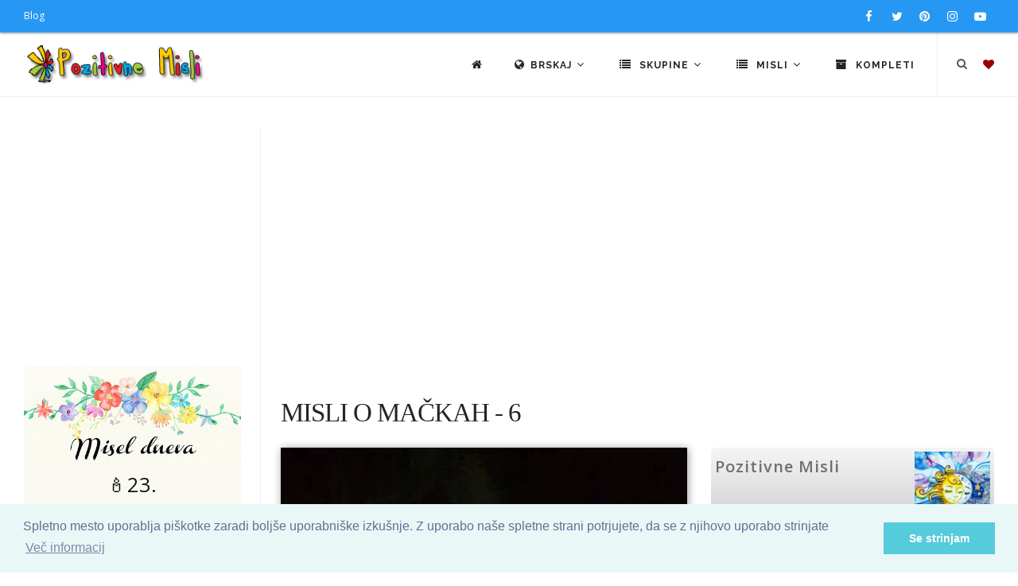

--- FILE ---
content_type: text/html; charset=UTF-8
request_url: https://pozitivnemisli.com/px3a6/misli-o-mackah-6
body_size: 9889
content:
<!DOCTYPE html>
<html lang="sl">
<head>
    <title>MISLI O MAČKAH - 6</title>
    <meta name="keywords" content="pozitivne misli, verzi, motivacijski citati, inspirativni verzi, modrosti za življenje,  vsakodnevna inspiracija, ključi sreče, osebna rast, pozitiven pogled, dnevne afirmacije, Nastja Klevže misli, razmišljanja o sreči, misli o ljubezni, pozitivni citati, inspiracija, Pozitivčice, navdih, osebna rast, afirmacije, članki za osebno rast, pozitivno razmišljanje,">
    <meta name="description" content="Odkrijte svet Pozitivnih Misli na Pozitivnemisli.com. Naša stran vam ponuja bogat izbor: verzi za vse priložnosti, motivacijske citate in poglobljene članke, ki vas bodo navdihnili na poti osebne rasti in pozitivnega razmišljanja. Preberite več na PozitivneMisli.com!">

    <meta charset="utf-8">
    <meta name="viewport" content="width=device-width, initial-scale=1, maximum-scale=1" />
    <meta name="google-site-verification" content="346fqpKE7Gd07ExSr-E71yraetRdxQeOtLwDERQTkN4">
    <meta name="revisit" content="1 day">
		<meta name="author" content="Pozitivne Misli">
		<meta name="publisher" content="PozitivneMisli.com">
		
    <link href="//fonts.googleapis.com/css?family=Open+Sans:300,400,800,700,600|Montserrat:400,500,600,700|Raleway:100,300,600,700,800&subset=latin-ext" rel="stylesheet" type="text/css" />
    <link href="/css/theme.min.css" rel="stylesheet">
    <link href="/css/custom.css" rel="stylesheet">
    <link rel="stylesheet" href="https://cdnjs.cloudflare.com/ajax/libs/font-awesome/4.7.0/css/font-awesome.min.css" />

    <link rel="shortcut icon" href="/images/favicon.png">

            <link rel="canonical" href="https://pozitivnemisli.com/px3a6/misli-o-mackah-6">
    
    
    <meta property="og:title" content="MISLI O MAČKAH - 6">
<meta property="og:type" content="article">
<meta property="og:description" content="Mačke nislo lepe le, ko so srečne. Lepe so tudi, ko so žalostne in mračne.">
<meta property="og:image" content="https://thumb.pozitivnemisli.com/600/3a6.jpeg">
<meta propery="og:image:width" content="469">
<meta propery="og:image:height" content="719">
<meta property="fb:app_id" content="135039739899465">
<meta property="og:url" content="https://pozitivnemisli.com/px3a6/misli-o-mackah-6">

		<script async custom-element="amp-auto-ads" src="https://cdn.ampproject.org/v0/amp-auto-ads-0.1.js"></script>

</head>
<body class="no-page-loader">

<div id="wrapper">
    <!-- Topbar -->
        <div id="topbar" class="topbar-fullwidth dark visible-md visible-lg">
            <div class="container">
                <div class="row">
                    <div class="col-sm-6">
                        <ul class="top-menu">
                            <li><a href="http://nastjaklevze.com" rel="noreferrer" target="_blank">Blog</a></li>
                        </ul>
                    </div>
                    <div class="col-sm-6 hidden-xs">
                        <div class="social-icons social-icons-colored-hover">
                            <ul>
                                <li class="social-facebook">
                                	<a href="https://www.facebook.com/Pozitivne-Misli-489359951191738" target="_blank" rel="noreferrer nofollow">
                                		<i class="fa fa-facebook"></i>
                                		</a>
                                </li>
                                <li class="social-twitter"><a href="https://twitter.com/Misli_pozitivne"  target="_blank" rel="noreferrer nofollow"><i class="fa fa-twitter"></i></a></li>
                                <li class="social-pinterest"><a href="https://www.pinterest.com/nastjaklevze/"><i class="fa fa-pinterest" target="_blank" rel="noreferrer nofollow"></i></a></li>
                                <li class="social-instagram"><a href="https://www.instagram.com/nastjaklevze/"><i class="fa fa-instagram" target="_blank" rel="noreferrer nofollow"></i></a></li>
                                <li class="social-youtube"><a href="https://www.youtube.com/user/coolwallpapers/videos"><i class="fa fa-youtube-play" target="_blank" rel="noreferrer nofollow"></i></a></li>
                            </ul>
                        </div>
                    </div>
                </div>
            </div>
        </div>
        <!-- end: Topbar -->

        <!-- Header -->
        <header id="header" class="header-fullwidth light">
            <div id="header-wrap">
                <div class="container">

                    <div id="logo" itemscope itemtype="https://schema.org/Organization">
                        <a href="https://pozitivnemisli.com" class="logo" itemprop="url" data-dark-logo="/gfx/logo_sm.png">
                            <img src="/gfx/logo_sm.png" itemprop="logo" alt="Pozitivne Misli">
                        </a>
                    </div> <!-- end #logo -->

                    <div id="top-search" itemscope itemtype="https://schema.org/WebSite">
                    	<meta itemprop="url" content="https://pozitivnemisli.com/"/>
                    	
                        <form action="/search" method="get" itemprop="potentialAction" itemscope itemtype="https://schema.org/SearchAction">
										        <meta itemprop="target" content="https://pozitivnemisli.com/search?query={qs}"/>
                            <input type="text" name="qs" class="form-control" itemprop="query-input" value="" placeholder="Vpišite iskalni niz in pritisnite &quot;Enter&quot;">
                        </form>
                    </div> <!-- end #top-search -->

                    <!--Header Extras-->
                    <div class="header-extras">
                        <ul>
                            <li>
                                <!--top search-->
                                <a id="top-search-trigger" href="#" class="toggle-item">
                                    <i class="fa fa-search"></i>
                                    <i class="fa fa-close"></i>
                                </a>
                                <!--end: top search-->
                            </li>
                            <li>
                                <!--shopping cart-->
                                <div id="shopping-cart">
                                    <a href="https://pozitivnemisli.com/favourites">
                                        <i style="color:#900" class="fa fa-heart"></i></a>
                                </div>
                                <!--end: shopping cart-->
                            </li>
                        </ul>
                    </div>
                    <!--end: Header Extras-->

                    <!--Navigation Resposnive Trigger-->
                    <div id="mainMenu-trigger">
                        <button class="lines-button x"> <span class="lines"></span> </button>
                    </div>
                    <!--end: Navigation Resposnive Trigger-->

                    <!--Navigation-->
                    <div id="mainMenu" class="menu-lines">
                        <div class="container">
                            <nav>
                                <ul>

                                    <li><a href="https://pozitivnemisli.com"><i class="fa fa-home"></i></a></li>

                                    <li class="dropdown mega-menu-item"> <a href="#"><i class="fa fa-globe"></i>Brskaj <i class="fa fa-angle-down"></i></a>
                                        <ul class="dropdown-menu hidden-xs" style="max-width:600px">
                                            <li class="mega-menu-content">
                                                
                                                <div class="row">

                                                    <div class="col-sm-4 col-md-4 text-center tb-box">
                                                        <a href="https://pozitivnemisli.com/tags" title="Značke">
                                                            <i class="fa fa-tags fa-2x"></i><br>
                                                            Oznake
                                                        </a>
                                                    </div>

                                                    <div class="col-sm-4 col-md-4 text-center tb-box">
                                                        <a href="https://pozitivnemisli.com/video" title="Video pozitivne misli">
                                                            <i class="fa fa-video-camera fa-2x"></i><br>
                                                            Video - Pozitivne Misli
                                                        </a>
                                                    </div>

                                                    <div class="col-sm-4 col-md-4 text-center tb-box">
                                                        <a href="https://pozitivnemisli.com/featured" title="Featured">
                                                            <i class="fa fa-star fa-2x"></i><br>
                                                            Največkrat ogledane misli
                                                        </a>
                                                    </div>

                                                </div> <!-- end .row -->
                                                
                                                <div class="row" style="margin-top:25px">

                                                    <div class="col-sm-4 col-md-4 text-center tb-box">
                                                        <a href="https://pozitivnemisli.com/popular" title="Popular">
                                                            <i class="fa fa-trophy fa-2x"></i><br>
                                                            Popularne
                                                        </a>
                                                    </div>

                                                    <div class="col-sm-4 col-md-4 text-center tb-box">
                                                        <a href="https://pozitivnemisli.com/latest" title="Latest">
                                                            <i class="fa fa-reorder fa-2x"></i><br>
                                                            Najnovejše Misli
                                                        </a>
                                                    </div>

                                                    <div class="col-sm-4 col-md-4 text-center tb-box">
                                                        <a href="https://pozitivnemisli.com/quotes" title="Misel Dneva">
                                                            <i class="fa fa-quote-left fa-2x"></i><br>
                                                            Misel dneva</a>
                                                    </div>

                                                </div> <!-- end .row -->


                                                <div class="row" style="margin-top:25px">
                                                    <div class="col-sm-4 col-md-4 text-center tb-box">
                                                        <a href="https://pozitivnemisli.com/hvaleznost" title="Hvaleznost">
                                                            <i class="fa fa-thumbs-up fa-2x"></i><br>
                                                            Hvaležnost</a>
                                                    </div>

                                                    <div class="col-sm-4 col-md-4 text-center tb-box">
                                                        <a href="https://pozitivnemisli.com/afirmacije" title="Afirmacije">
                                                            <i class="fa fa-lightbulb-o fa-2x"></i><br>
                                                            Afirmacije</a>
                                                    </div>


                                                    <div class="col-sm-4 col-md-4 text-center tb-box">
                                                        <a href="https://pozitivnemisli.com/random" title="Random">
                                                            <i class="fa fa-random fa-2x"></i><br>
                                                            Naključno
                                                        </a>
                                                    </div>
                                                </div> <!-- end .row -->



                                                <div class="row" style="margin-top:25px">
                                                    <div class="col-sm-4 col-md-4 text-center tb-box">
                                                        <a href="https://pozitivnemisli.com/sporocila" title="Sporočila">
                                                            <i class="fa fa-newspaper-o fa-2x"></i><br>
                                                            Sporočila
                                                        </a>
                                                    </div>

                                                    <div class="col-sm-4 col-md-4 text-center tb-box">
                                                        <a href="https://pozitivnemisli.com/pozitivne-misli" title="Pozitivne misli">
                                                            <i class="fa fa-heartbeat fa-2x"></i><br>
                                                            Kratki Navdihi
                                                        </a>
                                                    </div>

                                                    <div class="col-sm-4 col-md-4 text-center tb-box">
                                                    </div>

                                                </div> <!-- end .row -->
                                            </li>
                                        </ul>
                                        <ul class="dropdown-menu visible-xs">

                                                    <li>
                                                        <a href="https://pozitivnemisli.com/tags" title="Značke">
                                                            <i class="fa fa-tags"></i> &nbsp;
                                                            Oznake
                                                        </a>
                                                    </li>

                                                    <li>
                                                        <a href="https://pozitivnemisli.com/video" title="Video pozitivne misli">
                                                            <i class="fa fa-video-camera"></i> &nbsp;
                                                            Video - Pozitivne Misli
                                                        </a>
                                                    </li>

                                                    <li>
                                                        <a href="https://pozitivnemisli.com/featured" title="Featured">
                                                            <i class="fa fa-star"></i> &nbsp;
                                                            Največkrat ogledane misli
                                                        </a>
                                                    </li>


                                                    <li>
                                                        <a href="https://pozitivnemisli.com/popular" title="Popular">
                                                            <i class="fa fa-trophy"></i> &nbsp;
                                                            Popularne
                                                        </a>
                                                    </li>

                                                    <li>
                                                        <a href="https://pozitivnemisli.com/latest" title="Latest">
                                                            <i class="fa fa-reorder"></i> &nbsp;
                                                            Najnovejše Misli
                                                        </a>
                                                    </li>

                                                    <li>
                                                        <a href="https://pozitivnemisli.com/quotes" title="Misel Dneva">
                                                            <i class="fa fa-quote-left"></i> &nbsp;
                                                            Misel dneva</a>
                                                    </li>

                                                                                            
                                                    <li>
                                                        <a href="https://pozitivnemisli.com/hvaleznost" title="Hvaleznost">
                                                            <i class="fa fa-thumbs-up"></i> &nbsp;
                                                            Hvaležnost</a>
                                                    </li>

                                                    <li>
                                                        <a href="https://pozitivnemisli.com/afirmacije" title="Afirmacije">
                                                            <i class="fa fa-lightbulb-o"></i> &nbsp;
                                                            Afirmacije</a>
                                                    </li>


                                                    <li>
                                                        <a href="https://pozitivnemisli.com/random" title="Random">
                                                            <i class="fa fa-random"></i> &nbsp;
                                                            Naključno
                                                        </a>
                                                    </li>
                                                                                                
                                                    <li>
                                                        <a href="https://pozitivnemisli.com/sporocila" title="Sporočila">
                                                            <i class="fa fa-newspaper-o"></i> &nbsp;
                                                            Sporočila
                                                        </a>
                                                    </li>

                                                    <li>
                                                        <a href="https://pozitivnemisli.com/pozitivne-misli" title="Pozitivne misli">
                                                            <i class="fa fa-heartbeat"></i> &nbsp;
                                                            Pozitivne misli
                                                        </a>
                                                    </li>

                                        </ul>
                                    </li>

                                    <li class="dropdown mega-menu-item"> <a href="#"><i class="fa fa-list"></i> Skupine <i class="fa fa-angle-down"></i></a>
                                        <ul class="dropdown-menu">
                                            <li class="mega-menu-content">

                                                <div class="row">
                                                                                                        <div class="col-md-3">
                                                        <ul>
                                                                                                                        <li>
                                                                <a href="/category/111/novoletni-verzi-carobne-misli-za-novo-leto">Novoletni Verzi - Čarobne Misli za Novo Leto</a>
                                                            </li>
                                                                                                                        <li>
                                                                <a href="/category/51/bozicni-verzi">Božični verzi</a>
                                                            </li>
                                                                                                                        <li>
                                                                <a href="/category/63/velikonocni-verzi-verzi-za-veliko-noc">Velikonočni verzi - Verzi za veliko noč</a>
                                                            </li>
                                                                                                                        <li>
                                                                <a href="/category/38/misli-za-rojstni-dan">Misli za rojstni dan</a>
                                                            </li>
                                                                                                                        <li>
                                                                <a href="/category/39/misli-za-dobro-jutro">Misli za dobro jutro</a>
                                                            </li>
                                                                                                                        <li>
                                                                <a href="/category/34/misli-o-zivljenju">Misli o življenju</a>
                                                            </li>
                                                                                                                        <li>
                                                                <a href="/category/50/angelske-in-vilinske-modrosti">Angelske in vilinske modrosti</a>
                                                            </li>
                                                                                                                        <li>
                                                                <a href="/category/185/citati">Citati</a>
                                                            </li>
                                                                                                                        <li>
                                                                <a href="/category/178/lepe-misli-za-god">Lepe misli za God</a>
                                                            </li>
                                                                                                                        <li>
                                                                <a href="/category/53/smesne-in-duhovite-misli">Smešne in duhovite misli</a>
                                                            </li>
                                                                                                                        <li>
                                                                <a href="/category/108/sporocila-za-duso">Sporočila za dušo</a>
                                                            </li>
                                                                                                                        <li>
                                                                <a href="/category/127/zakon-privlacnosti-vibracije">Zakon privlačnosti - vibracije</a>
                                                            </li>
                                                                                                                        <li>
                                                                <a href="/category/85/dobrodosel-mesec">Dobrodošel mesec</a>
                                                            </li>
                                                                                                                        <li>
                                                                <a href="/category/123/gregorjevo-verzi-in-misli">Gregorjevo - Verzi in misli</a>
                                                            </li>
                                                                                                                        <li>
                                                                <a href="/category/94/duhovnost">Duhovnost</a>
                                                            </li>
                                                                                                                        <li>
                                                                <a href="/category/87/miklavz-verzi-in-misli">Miklavž - verzi in misli</a>
                                                            </li>
                                                                                                                        <li>
                                                                <a href="/category/88/misli-o-cudezih">Misli o čudežih</a>
                                                            </li>
                                                                                                                        <li>
                                                                <a href="/category/47/misli-o-denarju">Misli o denarju</a>
                                                            </li>
                                                                                                                    </ul>
                                                    </div> <!-- end .col-md-3 -->
                                                                                                        <div class="col-md-3">
                                                        <ul>
                                                                                                                        <li>
                                                                <a href="/category/48/misli-o-druzini">Misli o družini</a>
                                                            </li>
                                                                                                                        <li>
                                                                <a href="/category/100/misli-o-hvaleznosti">Misli o hvaležnosti</a>
                                                            </li>
                                                                                                                        <li>
                                                                <a href="/category/103/misli-o-jeseni">Misli o jeseni</a>
                                                            </li>
                                                                                                                        <li>
                                                                <a href="/category/183/misli-o-naravi">Misli o Naravi</a>
                                                            </li>
                                                                                                                        <li>
                                                                <a href="/category/36/misli-o-ljubezni">Misli o Ljubezni</a>
                                                            </li>
                                                                                                                        <li>
                                                                <a href="/category/97/misli-o-odnosih">Misli o Odnosih</a>
                                                            </li>
                                                                                                                        <li>
                                                                <a href="/category/184/misli-o-razocaranju">Misli o razočaranju</a>
                                                            </li>
                                                                                                                        <li>
                                                                <a href="/category/165/misli-o-zdravju">Misli o Zdravju</a>
                                                            </li>
                                                                                                                        <li>
                                                                <a href="/category/101/misli-o-mackah">Misli o mačkah</a>
                                                            </li>
                                                                                                                        <li>
                                                                <a href="/category/82/misli-o-mami">Misli o mami</a>
                                                            </li>
                                                                                                                        <li>
                                                                <a href="/category/52/misli-o-objemu">Misli o objemu</a>
                                                            </li>
                                                                                                                        <li>
                                                                <a href="/category/58/misli-o-prijateljstvu">Misli o prijateljstvu</a>
                                                            </li>
                                                                                                                        <li>
                                                                <a href="/category/41/misli-o-pogumu">Misli o pogumu</a>
                                                            </li>
                                                                                                                        <li>
                                                                <a href="/category/150/misli-o-pomladi">Misli o pomladi</a>
                                                            </li>
                                                                                                                        <li>
                                                                <a href="/category/90/misli-o-sanjah">Misli o sanjah</a>
                                                            </li>
                                                                                                                        <li>
                                                                <a href="/category/35/misli-o-sreci">Misli o sreči</a>
                                                            </li>
                                                                                                                        <li>
                                                                <a href="/category/91/misli-o-soli">Misli o Šoli</a>
                                                            </li>
                                                                                                                        <li>
                                                                <a href="/category/37/misli-o-uspehu">Misli o uspehu</a>
                                                            </li>
                                                                                                                    </ul>
                                                    </div> <!-- end .col-md-3 -->
                                                                                                        <div class="col-md-3">
                                                        <ul>
                                                                                                                        <li>
                                                                <a href="/category/49/misli-o-psih">Misli o psih</a>
                                                            </li>
                                                                                                                        <li>
                                                                <a href="/category/62/misli-o-zalosti">Misli o žalosti</a>
                                                            </li>
                                                                                                                        <li>
                                                                <a href="/category/102/misli-o-zivalih">Misli o živalih</a>
                                                            </li>
                                                                                                                        <li>
                                                                <a href="/category/65/misli-za-cudovite-osebe">Misli za čudovite osebe</a>
                                                            </li>
                                                                                                                        <li>
                                                                <a href="/category/80/misli-za-dan-zena">Misli za dan žena</a>
                                                            </li>
                                                                                                                        <li>
                                                                <a href="/category/79/misli-za-materinski-dan">Misli za materinski dan</a>
                                                            </li>
                                                                                                                        <li>
                                                                <a href="/category/83/misli-za-dober-dan">Misli za dober dan</a>
                                                            </li>
                                                                                                                        <li>
                                                                <a href="/category/40/misli-za-lahko-noc">Misli za lahko noč</a>
                                                            </li>
                                                                                                                        <li>
                                                                <a href="/category/71/misli-za-ponedeljek">Misli za ponedeljek</a>
                                                            </li>
                                                                                                                        <li>
                                                                <a href="/category/72/misli-za-torek">Misli za torek</a>
                                                            </li>
                                                                                                                        <li>
                                                                <a href="/category/73/misli-za-sredo">Misli za sredo</a>
                                                            </li>
                                                                                                                        <li>
                                                                <a href="/category/74/misli-za-cetrtek">Misli za četrtek</a>
                                                            </li>
                                                                                                                        <li>
                                                                <a href="/category/75/misli-za-petek">Misli za petek</a>
                                                            </li>
                                                                                                                        <li>
                                                                <a href="/category/76/misli-za-soboto">Misli za soboto</a>
                                                            </li>
                                                                                                                        <li>
                                                                <a href="/category/77/misli-za-nedeljo">Misli za Nedeljo</a>
                                                            </li>
                                                                                                                        <li>
                                                                <a href="/category/67/misli-za-rojstvo-otroka">Misli za rojstvo otroka</a>
                                                            </li>
                                                                                                                        <li>
                                                                <a href="/category/64/misli-za-poroko">Misli za poroko</a>
                                                            </li>
                                                                                                                        <li>
                                                                <a href="/category/98/misli-za-obletnico-poroke">Misli za obletnico poroke</a>
                                                            </li>
                                                                                                                    </ul>
                                                    </div> <!-- end .col-md-3 -->
                                                                                                        <div class="col-md-3">
                                                        <ul>
                                                                                                                        <li>
                                                                <a href="/category/57/misli-v-slovo-in-zalne-misli">Misli v slovo in  Žalne misli</a>
                                                            </li>
                                                                                                                        <li>
                                                                <a href="/category/78/misli-za-noc-carovnic">Misli za Noč čarovnic</a>
                                                            </li>
                                                                                                                        <li>
                                                                <a href="/category/59/misli-za-valentinovo">Misli za valentinovo</a>
                                                            </li>
                                                                                                                        <li>
                                                                <a href="/category/56/misli-za-zenske">Misli za ženske</a>
                                                            </li>
                                                                                                                        <li>
                                                                <a href="/category/42/motivacija-in-inspiracija">Motivacija in Inspiracija</a>
                                                            </li>
                                                                                                                        <li>
                                                                <a href="/category/55/nastja-klevze">Nastja Klevže</a>
                                                            </li>
                                                                                                                        <li>
                                                                <a href="/category/45/pozitivcice">Pozitivčice</a>
                                                            </li>
                                                                                                                        <li>
                                                                <a href="/category/157/pust-misli-in-verzi-za-pusta">Pust - Misli in Verzi za Pusta</a>
                                                            </li>
                                                                                                                        <li>
                                                                <a href="/category/33/razne-misli">Razne misli</a>
                                                            </li>
                                                                                                                        <li>
                                                                <a href="/category/81/verzi">Verzi</a>
                                                            </li>
                                                                                                                        <li>
                                                                <a href="/category/46/misli-o-otrocih">Misli o otrocih</a>
                                                            </li>
                                                                                                                        <li>
                                                                <a href="/category/54/misli-o-samozavesti">Misli o samozavesti</a>
                                                            </li>
                                                                                                                        <li>
                                                                <a href="/category/93/misli-o-bratu">Misli o bratu</a>
                                                            </li>
                                                                                                                        <li>
                                                                <a href="/category/148/misli-o-rozah">Misli o Rožah</a>
                                                            </li>
                                                                                                                        <li>
                                                                <a href="/category/92/misli-o-sestri">Misli o sestri</a>
                                                            </li>
                                                                                                                        <li>
                                                                <a href="/category/159/misli-o-kavi">Misli o kavi</a>
                                                            </li>
                                                                                                                        <li>
                                                                <a href="/category/44/afirmacije">Afirmacije</a>
                                                            </li>
                                                                                                                    </ul>
                                                    </div> <!-- end .col-md-3 -->
                                                                                                    </div> <!-- end .row -->
                                            </li>
                                        </ul>
                                    </li>



                                    <li class="dropdown mega-menu-item"> <a href="#"><i class="fa fa-list"></i> Misli <i class="fa fa-angle-down"></i></a>
                                        <ul class="dropdown-menu">
                                            <li class="mega-menu-content">

                                                <div class="row">
                                                                                                        <div class="col-md-3">
                                                        <ul>
                                                                                                                        <li>
                                                                <a href="/category/106/adventni-koledar">Adventni koledar</a>
                                                            </li>
                                                                                                                        <li>
                                                                <a href="/category/141/bozic-v-srcu-adventni-koledar">Božič v srcu - adventni koledar</a>
                                                            </li>
                                                                                                                        <li>
                                                                <a href="/category/169/koledar-pomembnih-dnevov-20242025">Koledar Pomembnih Dnevov 2024/2025</a>
                                                            </li>
                                                                                                                        <li>
                                                                <a href="/category/117/afirmacije-moc-afirmacij">Afirmacije - Moč Afirmacij</a>
                                                            </li>
                                                                                                                        <li>
                                                                <a href="/category/174/365-pozitivcic-misli-o-zivljenju-za-vsak-dan">365 Pozitivčic - Misli o Življenju za vsak dan</a>
                                                            </li>
                                                                                                                        <li>
                                                                <a href="/category/109/zelim-biti-srecna">Želim biti srečna</a>
                                                            </li>
                                                                                                                        <li>
                                                                <a href="/category/154/porocni-verzi">Poročni verzi</a>
                                                            </li>
                                                                                                                    </ul>
                                                    </div> <!-- end .col-md-3 -->
                                                                                                        <div class="col-md-3">
                                                        <ul>
                                                                                                                        <li>
                                                                <a href="/category/190/misli-za-vsak-dan-v-tednu">Misli za vsak dan v tednu</a>
                                                            </li>
                                                                                                                        <li>
                                                                <a href="/category/172/pozitivcica-verzi-za-veselo-noc-carovnic">Pozitivčica- Verzi za Veselo noč čarovnic</a>
                                                            </li>
                                                                                                                        <li>
                                                                <a href="/category/171/365-pozitivcic-misli-za-srecno-zivljenje">365 Pozitivčic - Misli za Srečno Življenje</a>
                                                            </li>
                                                                                                                        <li>
                                                                <a href="/category/166/365-voscil-za-rojstni-dan">365 voščil za rojstni dan</a>
                                                            </li>
                                                                                                                        <li>
                                                                <a href="/category/149/misli-za-8-marec-dan-zena">Misli za 8. marec dan žena</a>
                                                            </li>
                                                                                                                        <li>
                                                                <a href="/category/162/kraljice-so-rojene-verzi-za-posebne-zenske">Kraljice so rojene - Verzi za posebne ženske</a>
                                                            </li>
                                                                                                                        <li>
                                                                <a href="/category/68/misli-za-lep-dan">Misli za lep dan</a>
                                                            </li>
                                                                                                                    </ul>
                                                    </div> <!-- end .col-md-3 -->
                                                                                                        <div class="col-md-3">
                                                        <ul>
                                                                                                                        <li>
                                                                <a href="/category/160/365-srecnih-dni">365 srečnih dni</a>
                                                            </li>
                                                                                                                        <li>
                                                                <a href="/category/156/365-lepih-misli-zivljenja">365 lepih misli življenja</a>
                                                            </li>
                                                                                                                        <li>
                                                                <a href="/category/112/365-modrih-misli">365 modrih misli</a>
                                                            </li>
                                                                                                                        <li>
                                                                <a href="/category/144/365-lepih-misli-za-vsak-dan">365 lepih misli za vsak dan</a>
                                                            </li>
                                                                                                                        <li>
                                                                <a href="/category/155/zivljenjske-modrosti">Življenjske Modrosti</a>
                                                            </li>
                                                                                                                        <li>
                                                                <a href="/category/168/pobarvanke">Pobarvanke</a>
                                                            </li>
                                                                                                                        <li>
                                                                <a href="/category/139/bozic-carobni-bozic-20242025">Božič - Čarobni božič 2024/2025</a>
                                                            </li>
                                                                                                                    </ul>
                                                    </div> <!-- end .col-md-3 -->
                                                                                                        <div class="col-md-3">
                                                        <ul>
                                                                                                                        <li>
                                                                <a href="/category/135/dar-misli">Dar MISLI</a>
                                                            </li>
                                                                                                                        <li>
                                                                <a href="/category/122/hvala-ker-si-pozitivne-misli">Hvala, ker si: Pozitivne Misli</a>
                                                            </li>
                                                                                                                        <li>
                                                                <a href="/category/129/louise-l-hay-afirmacije">Louise L. Hay Afirmacije</a>
                                                            </li>
                                                                                                                        <li>
                                                                <a href="/category/116/sem-srecna-in-uspesna-oseba">Sem srečna in uspešna oseba</a>
                                                            </li>
                                                                                                                        <li>
                                                                <a href="/category/179/horoskop-20242025">Horoskop 2024/2025</a>
                                                            </li>
                                                                                                                    </ul>
                                                    </div> <!-- end .col-md-3 -->
                                                                                                    </div> <!-- end .row -->
                                            </li>
                                        </ul>
                                    </li>



                                    <li><a href="https://pozitivnemisli.com/sets"><i class="fa fa-archive"></i> Kompleti</a></li>



                                </ul>
                            </nav>
                        </div>
                    </div>
                    <!--end: Navigation-->

                </div>
            </div>
        </header>
        <!-- end: Header -->


<section id="page-content" class="sidebar-left">
    <div class="container-fluid">
        <div class="row">
            <!-- content -->
            <div class="content col-md-9">

                <!-- PozitivneMisli Responsive -->
<div align="center" style="padding-bottom:15px">
</div>

                <div id="blog" class="single-post">
                    <!-- Post single item-->
                    <div class="post-item">
                        <div class="post-item-wrap">

                            <div class="post-item-description">
                                <h1>MISLI O MAČKAH - 6</h1>
                            </div>

                            <div class="row">
                                <div class="col-md-7">
                                    <div class="post-image">
                                                                                    <div data-lightbox="gallery" itemscope itemtype="http://schema.org/ImageObject">
                                              <img itemprop="contentUrl" alt="MISLI O MAČKAH - 6" src="https://thumb.pozitivnemisli.com/600/3a6.jpeg" style="max-width:600px; box-shadow:1px 1px 10px #999">
			                                        <meta itemprop="name" content="MISLI O MAČKAH - 6">
                                         		</div>
                                                                            </div>
                                    <br>

                                    <a href="https://pozitivnemisli.com/download/3a6" class="btn btn-info"><i class="fa fa-download"></i> Prenesi</a>
                                    <br>
                                    <hr>
                                    <p><strong>Mačke nislo lepe le, ko so srečne</strong>. Lepe so tudi, ko so žalostne in mračne.</p>

                                </div> <!-- end .col-md-6 -->
                                <div class="col-md-5">

                                    <div class="uploader-box">
                                    <div class="row">
                                        <div class="col-md-8">
                                            <h5>Pozitivne Misli</h5>
                                        </div>
                                        <div class="col-md-4 text-right">
                                                <img src="/files/avatar/0/100_1.jpg" style="max-width:100px" alt="" />

                                        </div>

                                    </div> <!--end .row -->
                                    </div>
                                    <hr>

                                    <div class="widget">
                                        <h5 class="widget-title">Podatki:</h5>
                                        <ul class="list-lines list-icon-colored" style="margin-bottom:0;padding-bottom:0">

                                            <li><i class="fa fa-globe"></i></i> Skupina:<span class="pull-right"> <a style="color:#2698f3;font-weight:800;" href="/browse/101/misli-o-mackah" title="Misli o mačkah"><i class="fa fa-link"></i> Misli o mačkah</a></span></li>

                                                                                        <li><i class="fa fa-folder-open"></i></i> Kategorije:<span class="pull-right"> <a style="color:#2698f3;font-weight:800;"  href="https://pozitivnemisli.com/set/1m/cudovite-slike" title="Misli o mačkah"><i class="fa fa-link"></i> Čudovite slike</a></span></li>
                                                                                        <li><i class="fa fa-calendar"></i> Objavljeno:: <span class="pull-right">03. June 2018 14:00</span></li>
                                            <li><i class="fa fa-clock-o"></i> Objavljeno pred: <span class="pull-right">7 leti </span></li>
                                            <!--li><i class="fa fa-download"></i> Prenešeno: <span class="pull-right badge">13</span></li-->
                                            <li><i class="fa fa-bar-chart"></i> Pogledi: <span class="pull-right badge">2306</span></li>
                                            <!--li><i class="fa fa-commenting"></i> Komentar: <span class="pull-right">0<span></li-->
                                            <!--li><i class="fa fa-thumbs-up"></i> Všečakno: <span class="pull-right badge">0</span></li-->
                                        </ul>
                                    </div>


                                    
                                    <div class="widget widget-tags">
                                        <h4 class="widget-title">Oznake</h4>
                                        <div class="tags">
                                        	                                                                                            <a style="display:inline-block;margin-bottom:3px;" href="https://pozitivnemisli.com/tag/slike">slike</a>
                                                                                            <a style="display:inline-block;margin-bottom:3px;" href="https://pozitivnemisli.com/tag/macka">mačka</a>
                                                                                            <a style="display:inline-block;margin-bottom:3px;" href="https://pozitivnemisli.com/tag/muca">muca</a>
                                                                                            <a style="display:inline-block;margin-bottom:3px;" href="https://pozitivnemisli.com/tag/misli-o-mackah">misli o mačkah</a>
                                                                                            <a style="display:inline-block;margin-bottom:3px;" href="https://pozitivnemisli.com/tag/lepe-misli-o-mucah">lepe misli o mucah</a>
                                                                                            <a style="display:inline-block;margin-bottom:3px;" href="https://pozitivnemisli.com/tag/poljubcek">poljubček</a>
                                                                                            <a style="display:inline-block;margin-bottom:3px;" href="https://pozitivnemisli.com/tag/neznost">nežnost</a>
                                                                                                                                </div> <!-- end .tags -->
                                    </div> <!-- end .widget -->


                            <div class="widget">
                                <h4 class="widget-title">Socialna omrežja</h4>
                                <div class="post-meta">
																			<div class="sharethis-inline-share-buttons"></div>
                                </div>
                            </div>

                        </div>

                                </div> <!-- end .col-md-6 -->
                            </div> <!-- end .row -->

                            <div class="post-item-description">


                            <div class="post-navigation">
                            	                                <a href="https://pozitivnemisli.com/px3a5/pregovor-o-mackah-ko-macke-ni-doma" class="post-prev">
                                    <div class="post-prev-title"><span>PREJŠNJA MISEL</span>Pregovor O MAČKAH | Ko mačke ni doma</div>
                                </a>
                                
                                <a href="https://pozitivnemisli.com/category/101/misli-o-mackah" class="post-all">
                                    <i class="fa fa-th"></i>
                                </a>

                                                                <a href="https://pozitivnemisli.com/px3a7/misli-o-mackah-najlepse-misli-o-mucah" class="post-next">
                                    <div class="post-next-title"><span>NASLEDNJA MISEL</span>MISLI O MAČKAH - najlepše misli o mucah</div>
                                </a>
                                                            </div>

                                                        <div class="similiar-artworks">
                                                                    <div>
                                        <a href="/px2jG/macke-vedo-misli-o-mackah">
                                            <img src="https://thumb.pozitivnemisli.com/600/2jG.jpeg">
                                        </a>
                                    </div>
                                                                    <div>
                                        <a href="/px5MQ/misli-o-mackah-vsakic-ko-macka">
                                            <img src="https://thumb.pozitivnemisli.com/600/5MQ.jpeg">
                                        </a>
                                    </div>
                                                                    <div>
                                        <a href="/px2uY/macke-nas-naucijo">
                                            <img src="https://thumb.pozitivnemisli.com/600/2uY.jpeg">
                                        </a>
                                    </div>
                                                                    <div>
                                        <a href="/px36X/macke-macke-nas-ucijo">
                                            <img src="https://thumb.pozitivnemisli.com/600/36X.jpeg">
                                        </a>
                                    </div>
                                                                    <div>
                                        <a href="/px372/najlepse-misli-o-mackah-cas-z-mackami">
                                            <img src="https://thumb.pozitivnemisli.com/600/372.jpeg">
                                        </a>
                                    </div>
                                                                    <div>
                                        <a href="/px2B3/macja-zaspanka-zelim-ti-lahko-noc-in-sladke-sanje">
                                            <img src="https://thumb.pozitivnemisli.com/600/2B3.jpeg">
                                        </a>
                                    </div>
                                                                    <div>
                                        <a href="/px3Qv/14-april-misel-dneva-macka-ne-pozna-niti-enega">
                                            <img src="https://thumb.pozitivnemisli.com/600/3Qv.jpeg">
                                        </a>
                                    </div>
                                                                    <div>
                                        <a href="/px3mD/6-september-365-modrih-misli">
                                            <img src="https://thumb.pozitivnemisli.com/600/3mD.jpeg">
                                        </a>
                                    </div>
                                                            </div> <!-- end .similiar-artworks -->
                            

                            <div class="text-center">
                                <div class="text-center" style="margin-top:10px;clear:both;padding-top:10px">

</div>
                            </div>

							<div class="comments" id="comments">
								<!-- Facebook Comments -->
                                <div id="fb-root"></div>
                                <script>
                                    (function(d, s, id) {
                                        var js, fjs = d.getElementsByTagName(s)[0];
                                        if (d.getElementById(id)) return;
                                        js = d.createElement(s);
                                        js.id = id;
                                        js.src = "//connect.facebook.net/sl_SI/sdk.js#xfbml=1&version=v2.8&appId=135039739899465";
                                        fjs.parentNode.insertBefore(js, fjs);
                                    }(document, 'script', 'facebook-jssdk'));

                                </script>

                                <div class="fb-comments" data-href="https://pozitivnemisli.com/px3a6/misli-o-mackah-6" data-width="100%" data-numposts="20"></div>
                                <!-- end: Facebook Comments -->


							</div>
                                                    </div>
                    </div>
                    <!-- end: Post single item-->
                </div>

            </div>
            <!-- end: content -->

            <!-- Sidebar-->
            <div class="sidebar col-md-3">
				<div class="pinOnScroll2">

       <div class="text-center">
        <a href="https://pozitivnemisli.com/quotes">
        <div class="misel-dneva text-dark">
                <h3>🕯️23. december</h3>
                <p><div style="text-align: center;">
<p style="font-family: Georgia, serif; color: #000000; font-size: 22px; line-height: 1.8; margin: 0;"><br />Zadnji <span style="color: #5e6b9c; font-weight: bold;">koraki</span> starega miru,<br />v zraku <span style="color: #5e6b9c; font-weight: bold;">vonj po upanju</span>.<br />Naj te <span style="color: #5e6b9c; font-weight: bold;">toplina</span> teh dni objame<br />kot mehka odeja <span style="color: #5e6b9c; font-weight: bold;">miru</span>. ✨</p>
<p style="text-align: center; font-size: 22px; margin-top: 16px;">🎄🕯️⛄❄️🎁</p>
<p style="text-align: center; font-family: 'Brush Script MT', cursive; font-size: 18px; margin-top: 10px;"><a href="https://pozitivnemisli.com" style="color: #5e6b9c; text-decoration: none; font-weight: bold;"> pozitivnemisli.com </a></p>
</div></p>
        </div>
            </a>
    </div> <!-- end .sidebar_box -->
    <br><br>
    
				
		<div class="today-popular">
		    <h2 class="page-title">BLOG</h2>
		    <div class="blog-posts">
		    
		        
		        <div class="blog-article">
		            <div class="title">
		                <img src="/files/blog/picture/0/300_65854e21b33cd.webp" alt="">
		                <h3>
		                    <a href="/blog/praznicni-cas-in-duhovnost" title="Praznični čas in duhovnost">
		                        Praznični čas in duhovnost
		                    </a>
		                </h3>
		            </div> <!-- end .title -->
		        </div> <!-- end .blog-articles -->
		    
		        
		        <div class="blog-article">
		            <div class="title">
		                <img src="/files/blog/picture/3/300_67501ac684206.jpg.webp" alt="">
		                <h3>
		                    <a href="/blog/ziveti-zivljenje-hvaleznosti-negovanje-spostovanja-do-majhnih-radosti" title="Živeti življenje hvaležnosti: Negovanje spoštovanja do majhnih radosti">
		                        Živeti življenje hvaležnosti: Negovanje spoštovanja do majhnih radosti
		                    </a>
		                </h3>
		            </div> <!-- end .title -->
		        </div> <!-- end .blog-articles -->
		    
		        
		        <div class="blog-article">
		            <div class="title">
		                <img src="/files/blog/picture/3/300_671215d050150.png.webp" alt="">
		                <h3>
		                    <a href="/blog/nujno-sporocilo-angelov" title="Nujno sporočilo angelov">
		                        Nujno sporočilo angelov
		                    </a>
		                </h3>
		            </div> <!-- end .title -->
		        </div> <!-- end .blog-articles -->
		    
		        
		        <div class="blog-article">
		            <div class="title">
		                <img src="/files/blog/picture/4/300_687cae6844918.png.webp" alt="">
		                <h3>
		                    <a href="/blog/simboli-srece-izberi-svojega-in-odkrij-sporocilo" title="Simboli sreče – izberi svojega in odkrij sporočilo!">
		                        Simboli sreče – izberi svojega in odkrij sporočilo!
		                    </a>
		                </h3>
		            </div> <!-- end .title -->
		        </div> <!-- end .blog-articles -->
		    
		        
		        <div class="blog-article">
		            <div class="title">
		                <img src="/files/blog/picture/3/300_671a0e5c98872.jpg.webp" alt="">
		                <h3>
		                    <a href="/blog/strupeni-ljudje-imajo-teh-8-skrivnih-grozljivih-lastnosti" title="Strupeni ljudje imajo teh 8 skrivnih grozljivih lastnosti">
		                        Strupeni ljudje imajo teh 8 skrivnih grozljivih lastnosti
		                    </a>
		                </h3>
		            </div> <!-- end .title -->
		        </div> <!-- end .blog-articles -->
		    
		        
		        <div class="blog-article">
		            <div class="title">
		                <img src="/files/blog/picture/3/300_671df6fd9d0c7.jpg.webp" alt="">
		                <h3>
		                    <a href="/blog/16-spletnih-strani-kjer-prijazni-in-bogati-ljudje-dobesedno-podarjaj-denar-brez-posojil" title="16 spletnih strani, kjer prijazni in bogati ljudje dobesedno podarjaj denar brez posojil">
		                        16 spletnih strani, kjer prijazni in bogati ljudje dobesedno podarjaj denar brez posojil
		                    </a>
		                </h3>
		            </div> <!-- end .title -->
		        </div> <!-- end .blog-articles -->
		    
		        
		        <div class="blog-article">
		            <div class="title">
		                <img src="/files/blog/picture/3/300_673471f929a19.jpg.webp" alt="">
		                <h3>
		                    <a href="/blog/poklicimo-angele-za-bozicne-blagoslove" title="Pokličimo Angele za božične blagoslove">
		                        Pokličimo Angele za božične blagoslove
		                    </a>
		                </h3>
		            </div> <!-- end .title -->
		        </div> <!-- end .blog-articles -->
		    
		        
		        <div class="blog-article">
		            <div class="title">
		                <img src="/files/blog/picture/0/300_655c7fdc0bc24.webp" alt="">
		                <h3>
		                    <a href="/blog/izberite-svoj-simbol-srece-za-boljso-prihodnost" title="Izberite Svoj Simbol Sreče za Boljšo Prihodnost">
		                        Izberite Svoj Simbol Sreče za Boljšo Prihodnost
		                    </a>
		                </h3>
		            </div> <!-- end .title -->
		        </div> <!-- end .blog-articles -->
		    		    </div> <!-- end .blog-posts -->
		</div> <!-- end .today-popular -->
				

    <div class="sidebar_box" style="clear:both;overflow:hidden;margin-top:10px" align="center">
            </div>
		    </div> <!-- end .text-center -->
    <br>


      <div class="text-center">
        <a href="https://pozitivnemisli.com/afirmacije">
        <div class="afirmacija text-dark">
                <h3>Misel dneva</h3>
                <p><p style="text-align: center;"><strong><span style="font-size: 16pt;">🌟 Odkrijte <br />Moč Pozitivnih Afirmacij 🌈</span></strong></p>
<div>
<p>&nbsp;💫 Vsako jutro začnite z<strong> Afirmacijo</strong>, ki vas bo napolnila z energijo, motivacijo in pozitivnostjo. 🌞<br />Na&scaron;a skrbno izbrana zbirka afirmacij je zasnovana, da vam pomaga ustvariti dan, poln možnosti in lepih trenutkov. ✨ Povezava:</p>
<p style="text-align: center;"><strong><a href="https://pozitivnemisli.com/afirmacije" target="_blank" rel="noopener">Preberite dana&scaron;njo afirmacijo 📖<br /><span style="font-size: 18pt;">➡️</span></a></strong></p>
</div>
<p></p></p>
        </div>
            </a>
    </div> <!-- end .sidebar_box -->
    <br><br>
    
    <br>
</div> <!-- end: Sidebar-->
            </div>
            <!-- end: sidebar-->
        </div>
    </div>
</section> <!-- end: Page Content -->

<footer id="footer" class="footer-light">
                <div class="copyright-content">
            <div class="container">
                <div class="copyright-text text-center">
                    Copyright &copy; 2013 - 2025 by <a href="http://www.skinbase.org">SkinBase</a>.
                    All artwork are uploaded and copyrighted to its Author.
                    <i class="icon-picture"></i> Pozitivne Misli :
                    135 users online right now.
                </div>
            </div>
        </div>
    </footer> <!-- end: Footer -->
</div> <!-- end: Wrapper -->
  <script src="/js/lazysizes.min.js" async></script>

    <!-- Go to top button -->
    <a id="goToTop"><i class="fa fa-angle-up top-icon"></i><i class="fa fa-angle-up"></i></a>

		<script src="https://code.jquery.com/jquery-1.12.4.min.js" integrity="sha256-ZosEbRLbNQzLpnKIkEdrPv7lOy9C27hHQ+Xp8a4MxAQ=" crossorigin="anonymous"></script>
    <script src="https://maxcdn.bootstrapcdn.com/bootstrap/3.4.1/js/bootstrap.min.js"></script>

    <script src="/js/theme.min.js"></script>

		<script async src="https://pagead2.googlesyndication.com/pagead/js/adsbygoogle.js?client=ca-pub-1435347664824929"
     crossorigin="anonymous"></script>
     
    <script type="text/javascript">

  (function(i,s,o,g,r,a,m){i['GoogleAnalyticsObject']=r;i[r]=i[r]||function(){
  (i[r].q=i[r].q||[]).push(arguments)},i[r].l=1*new Date();a=s.createElement(o),
  m=s.getElementsByTagName(o)[0];a.async=1;a.src=g;m.parentNode.insertBefore(a,m)
  })(window,document,'script','//www.google-analytics.com/analytics.js','ga');
  ga('create', 'UA-50546076-1', 'pozitivnemisli.com');
  ga('send', 'pageview');
</script>

<link rel="stylesheet" type="text/css" href="//cdnjs.cloudflare.com/ajax/libs/cookieconsent2/3.0.3/cookieconsent.min.css" />
<script src="//cdnjs.cloudflare.com/ajax/libs/cookieconsent2/3.0.3/cookieconsent.min.js"></script>
<script>
window.addEventListener("load", function(){
window.cookieconsent.initialise({
  "palette": {
    "popup": {
      "background": "#eaf7f7",
      "text": "#5c7291"
    },
    "button": {
      "background": "#56cbdb",
      "text": "#ffffff"
    }
  },
  "content": {
    "message": "Spletno mesto uporablja piškotke zaradi boljše uporabniške izkušnje. Z uporabo naše spletne strani potrjujete, da se z njihovo uporabo strinjate",
    "dismiss": "Se strinjam",
    "link": "Več informacij"
  }
})});
</script>


    
<script type='text/javascript' src='https://platform-api.sharethis.com/js/sharethis.js#property=647c61e640353a0019caf23e&product=inline-share-buttons&source=platform' async='async'></script>

    <script type="application/ld+json">
    {
      "@context": "http://schema.org/",
      "@type": "Article",
      "headline": "MISLI O MAČKAH - 6",
      "datePublished": "2018-06-03T02:00:00+02:00",
      "description": "Mačke nislo lepe le, ko so srečne. Lepe so tudi, ko so žalostne in mračne.",
      "image": {
        "@type": "ImageObject",
        "height": "719",
        "width": "469",
        "url": "https://thumb.pozitivnemisli.com/600/3a6.jpeg"
      },
      "author": {
        "@type": "Person",
        "name": "Pozitivne Misli",
        "url": "https://pozitivnemisli.com/"        
      },
      "publisher": {
        "@type": "Organization",
        "logo": {
          "@type": "ImageObject",
          "url": "https://pozitivnemisli.com/gfx/logo_sm.png"
        },
        "name": "Pozitivne Misli"
      },
      "articleBody": "Mačke nislo lepe le, ko so srečne. Lepe so tudi, ko so žalostne in mračne."
    }
    </script>
    
    <script type="application/ld+json">
    {
      "@context": "http://schema.org",
      "@type": "WebSite",
      "url": "https://pozitivnemisli.com/",
      "potentialAction": {
        "@type": "SearchAction",
        "target": "https://pozitivnemisli.com/search?qs={search_term_string}",
        "query-input": "required name=search_term_string"
      }
    }
    </script>
<script defer src="https://static.cloudflareinsights.com/beacon.min.js/vcd15cbe7772f49c399c6a5babf22c1241717689176015" integrity="sha512-ZpsOmlRQV6y907TI0dKBHq9Md29nnaEIPlkf84rnaERnq6zvWvPUqr2ft8M1aS28oN72PdrCzSjY4U6VaAw1EQ==" data-cf-beacon='{"version":"2024.11.0","token":"d81c0b5ae41b495fb73ca5e2818f807f","r":1,"server_timing":{"name":{"cfCacheStatus":true,"cfEdge":true,"cfExtPri":true,"cfL4":true,"cfOrigin":true,"cfSpeedBrain":true},"location_startswith":null}}' crossorigin="anonymous"></script>
</body>
</html>


--- FILE ---
content_type: text/html; charset=utf-8
request_url: https://www.google.com/recaptcha/api2/aframe
body_size: 266
content:
<!DOCTYPE HTML><html><head><meta http-equiv="content-type" content="text/html; charset=UTF-8"></head><body><script nonce="w70Mgdp6CzdoGUaPm1g3jg">/** Anti-fraud and anti-abuse applications only. See google.com/recaptcha */ try{var clients={'sodar':'https://pagead2.googlesyndication.com/pagead/sodar?'};window.addEventListener("message",function(a){try{if(a.source===window.parent){var b=JSON.parse(a.data);var c=clients[b['id']];if(c){var d=document.createElement('img');d.src=c+b['params']+'&rc='+(localStorage.getItem("rc::a")?sessionStorage.getItem("rc::b"):"");window.document.body.appendChild(d);sessionStorage.setItem("rc::e",parseInt(sessionStorage.getItem("rc::e")||0)+1);localStorage.setItem("rc::h",'1766512924303');}}}catch(b){}});window.parent.postMessage("_grecaptcha_ready", "*");}catch(b){}</script></body></html>

--- FILE ---
content_type: text/css
request_url: https://pozitivnemisli.com/css/custom.css
body_size: 1897
content:
/*

1. Add your custom Css styles below
2. Place the this code in your template:

 <link href="css/custom.css" rel="stylesheet">

*/
@import url('https://fonts.googleapis.com/css?family=Great+Vibes&subset=latin-ext');
@import url('https://fonts.googleapis.com/css?family=Walter+Turncoat');
@import url('https://fonts.googleapis.com/css?family=Cookie');
@import url('https://fonts.googleapis.com/css?family=Patrick+Hand&subset=latin-ext');
@import url('https://fonts.googleapis.com/css?family=Open+Sans:400,700&subset=latin-ext');

h1 {
	font-family:'Tahoma' !important;
	font-weight:500;
	letter-spacing:-1px;
	font-size:33px;
}



.post-item-wrap p {
	font-weight:400;
	font-size:16px;
	color:#333;
}

.post-item-wrap p strong {
	color:#111;
	font-weight:600;https://pozitivnemisli.com/tag/custva
}

.post-item-wrap p a {
	color:#26b8f3;
}

.post-item-wrap p a:hover {
	color:#909;
}

.pozitivne-misli {
	border-radius:5px;
	background: url(/gfx/osebna-rast.png) no-repeat top center;
	background-size:cover;
    background-size:170%;
    xbackground-size: cover;
    	border:solid 1px #ccc;
    	color:#333;
  	padding: 40px;
  	text-align: center;
  	transition: background 0.4s ease 0s;
  	padding-top:100px;
}


@media only screen and (min-width:500px) {

	.pozitivne-misli {
		padding-top:150px;
	}

}

@media only screen and (min-width:1500px) {

        .pozitivne-misli {
                padding-top:150px;
        }

}

@media only screen and (min-width:1800px) {

        .pozitivne-misli {
                padding-top:300px;
        }

}

.pozitivne-misli i {
	font-size: 42px;
	margin: 30px 0 20px;
}

.pozitivne-misli i,
.pozitivne-misli h3,
.pozitivne-misli h5,
.pozitivne-misli p {
	font-weight: 400;
	transition: all 0.4s ease 0s;
}

.pozitivne-misli:hover i,
.pozitivne-misli:hover h3,
.pozitivne-misli:hover h5,
.pozitivne-misli:hover p {
	color: #333;
}

.pozitivne-misli.icon-boxx-light {
	border: 1px solid #d9d9d9;
	background: #ffffff;
}

.pozitivne-misli.icon-boxx-light i,
.pozitivne-misli.icon-boxx-light h3,
.pozitivne-misli.icon-boxx-light h5,
.pozitivne-misli.icon-boxx-light p {
	color: #252525;
}

.pozitivne-misli.icon-boxx-light:hover {
	background: #2698F3;
}

.pozitivne-misli.icon-boxx-light:hover i,
.pozitivne-misli.icon-boxx-light:hover h3,
.pozitivne-misli.icon-boxx-light:hover h5,
.pozitivne-misli.icon-boxx-light:hover p {
	color: #ffffff;
}

.pozitivne-misli.hover-effect {
	padding: 30px 30px 10px 30px;
}

.pozitivne-misli.hover-effect i {
	margin: 90px 0 20px;
}

.pozitivne-misli.hover-effect p {
	opacity: 0;
}

.pozitivne-misli.hover-effect:hover i {
	margin: 70px 0 6px 0;
}

.pozitivne-misli.hover-effect:hover p {
	opacity: 1;
}







.sporocila {
	border-radius:5px;
	background: #fff url(/gfx/angelska-sporocila-2023.png) no-repeat top center;
    background-size:150%;
    color:#333;
    	border:solid 1px #aaa;
  	padding: 40px;
  	text-align: center;
  	transition: background 0.4s ease 0s;
  	padding-top:130px;
}


@media only screen and (min-width:500px) {

	.sporocila {
		padding-top:200px;
	}

}

@media only screen and (min-width:1500px) {

        .sporocila {
                padding-top:200px;
        }

}

@media only screen and (min-width:1800px) {

        .sporocila {
                padding-top:350px;
        }

}

.sporocila i {
	font-size: 42px;
	margin: 30px 0 20px;
}

.sporocila i,
.sporocila h3,
.sporocila h5,
.sporocila p {
	font-weight: 400;
	color: #fff;
	transition: all 0.4s ease 0s;
}

.sporocila:hover i,
.sporocila:hover h3,
.sporocila:hover h5,
.sporocila:hover p {
	color: #333;
}

.sporocila.icon-boxx-light {
	border: 1px solid #d9d9d9;
	background: #ffffff;
}

.sporocila.icon-boxx-light i,
.sporocila.icon-boxx-light h3,
.sporocila.icon-boxx-light h5,
.sporocila.icon-boxx-light p {
	color: #252525;
}

.sporocila.icon-boxx-light:hover {
	background: #2698F3;
}

.sporocila.icon-boxx-light:hover i,
.sporocila.icon-boxx-light:hover h3,
.sporocila.icon-boxx-light:hover h5,
.sporocila.icon-boxx-light:hover p {
	color: #ffffff;
}

.sporocila.hover-effect {
	padding: 30px 30px 10px 30px;
}

.sporocila.hover-effect i {
	margin: 90px 0 20px;
}

.sporocila.hover-effect p {
	opacity: 0;
}

.sporocila.hover-effect:hover i {
	margin: 70px 0 6px 0;
}

.sporocila.hover-effect:hover p {
	opacity: 1;
}





.hvaleznost {
	border-radius:5px;
	background: url(/gfx/hvaleznost-201809a.png) no-repeat top center;
    	background-size: 150%;
    	color:#333;
	border:solid 1px #ccc;
  	padding: 40px;
  	text-align: center;
  	transition: background 0.4s ease 0s;
  	padding-top:40px;
}


@media only screen and (min-width:500px) {

	.hvaleznost {
		padding-top:150px;
	}

}

@media only screen and (min-width:1500px) {

        .hvaleznost {
                padding-top:180px;
        }

}

@media only screen and (min-width:1800px) {

        .hvaleznost {
                padding-top:250px;
        }

}

.hvaleznost i {
	font-size: 42px;
	margin: 30px 0 20px;
}

.hvaleznost i,
.hvaleznost h3,
.hvaleznost h5,
.hvaleznost p {
	font-weight: 400;
	color: #fff;
	transition: all 0.4s ease 0s;
}

.hvaleznost:hover i,
.hvaleznost:hover h3,
.hvaleznost:hover h5,
.hvaleznost:hover p {
	color: #333;
}

.hvaleznost.icon-boxx-light {
	border: 1px solid #d9d9d9;
	background: #ffffff;
}

.hvaleznost.icon-boxx-light i,
.hvaleznost.icon-boxx-light h3,
.hvaleznost.icon-boxx-light h5,
.hvaleznost.icon-boxx-light p {
	color: #252525;
}

.hvaleznost.icon-boxx-light:hover {
	background: #2698F3;
}

.hvaleznost.icon-boxx-light:hover i,
.hvaleznost.icon-boxx-light:hover h3,
.hvaleznost.icon-boxx-light:hover h5,
.hvaleznost.icon-boxx-light:hover p {
	color: #ffffff;
}

.hvaleznost.hover-effect {
	padding: 30px 30px 10px 30px;
}

.hvaleznost.hover-effect i {
	margin: 90px 0 20px;
}

.hvaleznost.hover-effect p {
	opacity: 0;
}

.hvaleznost.hover-effect:hover i {
	margin: 70px 0 6px 0;
}

.hvaleznost.hover-effect:hover p {
	opacity: 1;
}

.afirmacija {
	border-radius:5px;
	background: url(/gfx/Afirmacija-1.png) no-repeat top center;
    	background-size:100%;
    	background-size: cover;
    	color:#333;
	border:solid 1px #ccc;
	box-shadow:inset 1px 1px 10px #fff;
  	padding: 40px;
  	text-align: center;
  	transition: background 0.4s ease 0s;
  	padding-top:160px;
}

.afirmacija i {
	font-size: 42px;
	margin: 30px 0 20px;
}

.afirmacija i,
.afirmacija h3,
.afirmacija h5,
.afirmacija p {
	font-weight: 400;
	transition: all 0.4s ease 0s;
}

.afirmacija h3 {
	font-size:18px;
}

.afirmacija:hover i,
.afirmacija:hover h3,
.afirmacija:hover h5,
.afirmacija:hover p {
	color: #333;
}

.afirmacija.icon-boxx-light {
	border: 1px solid #d9d9d9;
	background: #ffffff;
}

.afirmacija.icon-boxx-light i,
.afirmacija.icon-boxx-light h3,
.afirmacija.icon-boxx-light h5,
.afirmacija.icon-boxx-light p {
	color: #252525;
}

.afirmacija.icon-boxx-light:hover {
	background: #2698F3;
}

.afirmacija.icon-boxx-light:hover i,
.afirmacija.icon-boxx-light:hover h3,
.afirmacija.icon-boxx-light:hover h5,
.afirmacija.icon-boxx-light:hover p {
	color: #ffffff;
}

.afirmacija.hover-effect {
	padding: 30px 30px 10px 30px;
}

.afirmacija.hover-effect i {
	margin: 90px 0 20px;
}

.afirmacija.hover-effect p {
	opacity: 0;
}

.afirmacija.hover-effect:hover i {
	margin: 70px 0 6px 0;
}

.afirmacija.hover-effect:hover p {
	opacity: 1;
}








.afirmacija-sidebar {
	border-radius:5px;
	background: #fbfaf2 url(/gfx/misel_dneva.jpg) no-repeat top center;
    background-size:300px;
    color:#333;
  	padding: 40px;
  	text-align: center;
  	transition: background 0.4s ease 0s;
  	padding-top:130px;
}

.afirmacija-sidebar i {
	font-size: 42px;
	margin: 30px 0 20px;
}

.afirmacija-sidebar i,
.afirmacija-sidebar h3,
.afirmacija-sidebar h5,
.afirmacija-sidebar p {
	font-weight: 400;
	color: #fff;
	transition: all 0.4s ease 0s;
}

.afirmacija-sidebar:hover i,
.afirmacija-sidebar:hover h3,
.afirmacija-sidebar:hover h5,
.afirmacija-sidebar:hover p {
	color: #333;
}

.afirmacija-sidebar.icon-boxx-light {
	border: 1px solid #d9d9d9;
	background: #ffffff;
}

.afirmacija-sidebar.icon-boxx-light i,
.afirmacija-sidebar.icon-boxx-light h3,
.afirmacija-sidebar.icon-boxx-light h5,
.afirmacija-sidebar.icon-boxx-light p {
	color: #252525;
}

.afirmacija-sidebar.icon-boxx-light:hover {
	background: #2698F3;
}

.afirmacija-sidebar.icon-boxx-light:hover i,
.afirmacija-sidebar.icon-boxx-light:hover h3,
.afirmacija-sidebar.icon-boxx-light:hover h5,
.afirmacija-sidebar.icon-boxx-light:hover p {
	color: #ffffff;
}

.afirmacija-sidebar.hover-effect {
	padding: 30px 30px 10px 30px;
}

.afirmacija-sidebar.hover-effect i {
	margin: 90px 0 20px;
}

.afirmacija-sidebar.hover-effect p {
	opacity: 0;
}

.afirmacija-sidebar.hover-effect:hover i {
	margin: 70px 0 6px 0;
}

.afirmacija-sidebar.hover-effect:hover p {
	opacity: 1;
}

.misel-dneva {
	border-radius:5px;
	background: #fbfaf2 url(/gfx/misel_dneva.jpg) no-repeat top center;
    background-size:300px;
    color:#333;
  	padding: 40px;
  	text-align: center;
  	transition: background 0.4s ease 0s;
  	padding-top:130px;
}

.misel-dneva i {
	font-size: 42px;
	margin: 30px 0 20px;
}

.misel-dneva i,
.misel-dneva h3,
.misel-dneva h5,
.misel-dneva p {
	font-weight: 400;
	transition: all 0.4s ease 0s;
}

.misel-dneva:hover i,
.misel-dneva:hover h3,
.misel-dneva:hover h5,
.misel-dneva:hover p {
	color: #333;
}

.misel-dneva.icon-boxx-light {
	border: 1px solid #d9d9d9;
	background: #ffffff;
}

.misel-dneva.icon-boxx-light i,
.misel-dneva.icon-boxx-light h3,
.misel-dneva.icon-boxx-light h5,
.misel-dneva.icon-boxx-light p {
	color: #252525;
}

.misel-dneva.icon-boxx-light:hover {
	background: #2698F3;
}

.misel-dneva.icon-boxx-light:hover i,
.misel-dneva.icon-boxx-light:hover h3,
.misel-dneva.icon-boxx-light:hover h5,
.misel-dneva.icon-boxx-light:hover p {
	color: #ffffff;
}

.misel-dneva.hover-effect {
	padding: 30px 30px 10px 30px;
}

.misel-dneva.hover-effect i {
	margin: 90px 0 20px;
}

.misel-dneva.hover-effect p {
	opacity: 0;
}

.misel-dneva.hover-effect:hover i {
	margin: 70px 0 6px 0;
}

.misel-dneva.hover-effect:hover p {
	opacity: 1;
}






.uploader-box {
	border-radius:5px;
	background-color: #ccc;
	background: #f5f5f5;
    background: -moz-linear-gradient(top, #f5f5f5 0%, #ccc 100%);
    background: -webkit-linear-gradient(top, #f5f5f5 0%,#ccc 100%);
    background: linear-gradient(to bottom, #f5f5f5 0%,#ccc 100%);
    filter: progid:DXImageTransform.Microsoft.gradient( startColorstr='#f5f5f5', endColorstr='#bbb',GradientType=0 );
    padding:5px;
}

.uploader-box h5 {
	font-size:20px;
	color:rgba(30,30,30,0.6);
}

#topbar {
	background:#2698F3 !important;
	box-shadow:0px 0px 3px #444;
}

.video-container {
	position:relative;
	padding-bottom:56.25%;
	padding-top:30px;
	height:0;
	overflow:hidden;
}

.video-container iframe, .video-container object, .video-container embed {
	position:absolute;
	top:0;
	left:0;
	width:100%;
	height:100%;
}


.similiar-artworks {
	display:grid;
	grid-gap:1rem;
	grid-template-columns: 4fr 4fr 4fr 4fr;
	margin-top:3rem;
}

.similiar-artworks > div {
	border:solid 1px #eee;
	padding:3px;
	align-self:center;
}

.similiar-artworks img {
	object-fit:contain;
}

.today-popular .page-title {
	font-size:20px;
}

.blog-posts h3 {
	font-family:Arial;
		letter-spacing:0;

font-size:16px;
}

.blog-posts {
  display: grid;
  grid-template-columns: 12fr;
  margin-bottom: 1rem;
}
@media (max-width: 520px) {
  .blog-posts {
    display: grid;
    grid-gap: 0rem;
    grid-template-columns: 12fr;
  }
}
.blog-posts .blog-article {
  background: #fff;
  border-radius: 5px;
  padding: 1rem;
  margin: 0;
  margin-bottom: 0.5rem;
}
.blog-posts .blog-article .title {
  display: grid;
  grid-template-columns: 60px auto;
  grid-gap: 0.7rem;
  	font-family:Tahoma;

}

.blog-posts .blog-article .title img {
  width: 100%;
  max-width: 50px;
  aspect-ratio: 1;
  object-fit: cover;
  border-radius: 5px;
  order: 1;
}
.blog-posts .blog-article .title h2, .blog-posts .blog-article .title .h2, .blog-posts .blog-article .title h3, .blog-posts .blog-article .title .h3, .blog-posts .blog-article .title h4, .blog-posts .blog-article .title .h4 {
  font-size: 16px;
  font-weight: 600;
  margin: 0;
  order: 2;
  align-self: center;
}
.blog-posts .blog-article .title h2 a, .blog-posts .blog-article .title .h2 a, .blog-posts .blog-article .title h3 a, .blog-posts .blog-article .title .h3 a, .blog-posts .blog-article .title h4 a, .blog-posts .blog-article .title .h4 a {
  font-size: 16px;
}


--- FILE ---
content_type: application/javascript
request_url: https://pozitivnemisli.com/js/theme.min.js
body_size: 83576
content:
/*
 * animsition v4.0.2
 * A simple and easy jQuery plugin for CSS animated page transitions.
 * http://blivesta.github.io/animsition
 * License : MIT
 * Author : blivesta (http://blivesta.com/)
 */
!function(a){"function"==typeof define&&define.amd?define(["jquery"],a):"object"==typeof exports?module.exports=a(require("jquery")):a(jQuery)}(function(b){var c="animsition",a={init:function(d){d=b.extend({inClass:"fade-in",outClass:"fade-out",inDuration:1500,outDuration:800,linkElement:".animsition-link",loading:!0,loadingParentElement:"body",loadingClass:"animsition-loading",loadingInner:"",timeout:!1,timeoutCountdown:5000,onLoadEvent:!0,browser:["animation-duration","-webkit-animation-duration"],overlay:!1,overlayClass:"animsition-overlay-slide",overlayParentElement:"body",transition:function(e){window.location.href=e}},d),a.settings={timer:!1,data:{inClass:"animsition-in-class",inDuration:"animsition-in-duration",outClass:"animsition-out-class",outDuration:"animsition-out-duration",overlay:"animsition-overlay"},events:{inStart:"animsition.inStart",inEnd:"animsition.inEnd",outStart:"animsition.outStart",outEnd:"animsition.outEnd"}};var g=a.supportCheck.call(this,d);if(!g&&d.browser.length>0&&(!g||!this.length)){return"console" in window||(window.console={},window.console.log=function(e){return e}),this.length||console.log("Animsition: Element does not exist on page."),g||console.log("Animsition: Does not support this browser."),a.destroy.call(this)}var f=a.optionCheck.call(this,d);return f&&b("."+d.overlayClass).length<=0&&a.addOverlay.call(this,d),d.loading&&b("."+d.loadingClass).length<=0&&a.addLoading.call(this,d),this.each(function(){var m=this,k=b(this),i=b(window),j=b(document),h=k.data(c);h||(d=b.extend({},d),k.data(c,{options:d}),d.timeout&&a.addTimer.call(m),d.onLoadEvent&&i.on("load."+c,function(){a.settings.timer&&clearTimeout(a.settings.timer),a["in"].call(m)}),i.on("pageshow."+c,function(e){e.originalEvent.persisted&&a["in"].call(m)}),i.on("unload."+c,function(){}),j.on("click."+c,d.linkElement,function(p){p.preventDefault();var l=b(this),o=l.attr("href");2===p.which||p.metaKey||p.shiftKey||-1!==navigator.platform.toUpperCase().indexOf("WIN")&&p.ctrlKey?window.open(o,"_blank"):a.out.call(m,l,o)}))})},addOverlay:function(d){b(d.overlayParentElement).prepend('<div class="'+d.overlayClass+'"></div>')},addLoading:function(d){b(d.loadingParentElement).append('<div class="'+d.loadingClass+'">'+d.loadingInner+"</div>")},removeLoading:function(){var e=b(this),d=e.data(c).options,f=b(d.loadingParentElement).children("."+d.loadingClass);f.fadeOut().remove()},addTimer:function(){var d=this,g=b(this),f=g.data(c).options;a.settings.timer=setTimeout(function(){a["in"].call(d),b(window).off("load."+c)},f.timeoutCountdown)},supportCheck:function(k){var f=b(this),d=k.browser,j=d.length,h=!1;0===j&&(h=!0);for(var g=0;j>g;g++){if("string"==typeof f.css(d[g])){h=!0;break}}return h},optionCheck:function(f){var d,e=b(this);return d=f.overlay||e.data(a.settings.data.overlay)?!0:!1},animationCheck:function(h,g,p){var m=b(this),j=m.data(c).options,k=typeof h,f=!g&&"number"===k,n=g&&"string"===k&&h.length>0;return f||n?h=h:g&&p?h=j.inClass:!g&&p?h=j.inDuration:g&&!p?h=j.outClass:g||p||(h=j.outDuration),h},"in":function(){var m=this,g=b(this),i=g.data(c).options,p=g.data(a.settings.data.inDuration),f=g.data(a.settings.data.inClass),h=a.animationCheck.call(m,p,!1,!0),j=a.animationCheck.call(m,f,!0,!0),n=a.optionCheck.call(m,i),k=g.data(c).outClass;i.loading&&a.removeLoading.call(m),k&&g.removeClass(k),n?a.inOverlay.call(m,j,h):a.inDefault.call(m,j,h)},inDefault:function(f,d){var e=b(this);e.css({"animation-duration":d+"ms"}).addClass(f).trigger(a.settings.events.inStart).animateCallback(function(){e.removeClass(f).css({opacity:1}).trigger(a.settings.events.inEnd)})},inOverlay:function(d,h){var g=b(this),f=g.data(c).options;g.css({opacity:1}).trigger(a.settings.events.inStart),b(f.overlayParentElement).children("."+f.overlayClass).css({"animation-duration":h+"ms"}).addClass(d).animateCallback(function(){g.trigger(a.settings.events.inEnd)})},out:function(z,j){var w=this,C=b(this),i=C.data(c).options,n=z.data(a.settings.data.outClass),x=C.data(a.settings.data.outClass),B=z.data(a.settings.data.outDuration),y=C.data(a.settings.data.outDuration),k=n?n:x,q=B?B:y,t=a.animationCheck.call(w,k,!0,!1),A=a.animationCheck.call(w,q,!1,!1),p=a.optionCheck.call(w,i);C.data(c).outClass=t,p?a.outOverlay.call(w,t,A,j):a.outDefault.call(w,t,A,j)},outDefault:function(d,i,h){var f=b(this),g=f.data(c).options;f.css({"animation-duration":i+1+"ms"}).addClass(d).trigger(a.settings.events.outStart).animateCallback(function(){f.trigger(a.settings.events.outEnd),g.transition(h)})},outOverlay:function(g,n,k){var i=this,j=b(this),f=j.data(c).options,m=j.data(a.settings.data.inClass),h=a.animationCheck.call(i,m,!0,!0);b(f.overlayParentElement).children("."+f.overlayClass).css({"animation-duration":n+1+"ms"}).removeClass(h).addClass(g).trigger(a.settings.events.outStart).animateCallback(function(){j.trigger(a.settings.events.outEnd),f.transition(k)})},destroy:function(){return this.each(function(){var d=b(this);b(window).off("."+c),d.css({opacity:1}).removeData(c)})}};b.fn.animateCallback=function(e){var d="animationend webkitAnimationEnd";return this.each(function(){var f=b(this);f.on(d,function(){return f.off(d),e.call(this)})})},b.fn.animsition=function(d){return a[d]?a[d].apply(this,Array.prototype.slice.call(arguments,1)):"object"!=typeof d&&d?void b.error("Method "+d+" does not exist on jQuery."+c):a.init.apply(this,arguments)}});!function(a){"function"==typeof define&&define.amd?define(["jquery"],function(b){return a(b)}):"object"==typeof module&&"object"==typeof module.exports?exports=a(require("jquery")):a(jQuery)}(function(g){function k(f){var c=7.5625,a=2.75;return f<1/a?c*f*f:f<2/a?c*(f-=1.5/a)*f+0.75:f<2.5/a?c*(f-=2.25/a)*f+0.9375:c*(f-=2.625/a)*f+0.984375}g.easing.jswing=g.easing.swing;var q=Math.pow,p=Math.sqrt,b=Math.sin,h=Math.cos,m=Math.PI,l=1.70158,d=1.525*l,v=2*m/3,j=2*m/4.5;g.extend(g.easing,{def:"easeOutQuad",swing:function(a){return g.easing[g.easing.def](a)},easeInQuad:function(a){return a*a},easeOutQuad:function(a){return 1-(1-a)*(1-a)},easeInOutQuad:function(a){return a<0.5?2*a*a:1-q(-2*a+2,2)/2},easeInCubic:function(a){return a*a*a},easeOutCubic:function(a){return 1-q(1-a,3)},easeInOutCubic:function(a){return a<0.5?4*a*a*a:1-q(-2*a+2,3)/2},easeInQuart:function(a){return a*a*a*a},easeOutQuart:function(a){return 1-q(1-a,4)},easeInOutQuart:function(a){return a<0.5?8*a*a*a*a:1-q(-2*a+2,4)/2},easeInQuint:function(a){return a*a*a*a*a},easeOutQuint:function(a){return 1-q(1-a,5)},easeInOutQuint:function(a){return a<0.5?16*a*a*a*a*a:1-q(-2*a+2,5)/2},easeInSine:function(a){return 1-h(a*m/2)},easeOutSine:function(a){return b(a*m/2)},easeInOutSine:function(a){return -(h(m*a)-1)/2},easeInExpo:function(a){return 0===a?0:q(2,10*a-10)},easeOutExpo:function(a){return 1===a?1:1-q(2,-10*a)},easeInOutExpo:function(a){return 0===a?0:1===a?1:a<0.5?q(2,20*a-10)/2:(2-q(2,-20*a+10))/2},easeInCirc:function(a){return 1-p(1-q(a,2))},easeOutCirc:function(a){return p(1-q(a-1,2))},easeInOutCirc:function(a){return a<0.5?(1-p(1-q(2*a,2)))/2:(p(1-q(-2*a+2,2))+1)/2},easeInElastic:function(a){return 0===a?0:1===a?1:-q(2,10*a-10)*b((10*a-10.75)*v)},easeOutElastic:function(a){return 0===a?0:1===a?1:q(2,-10*a)*b((10*a-0.75)*v)+1},easeInOutElastic:function(a){return 0===a?0:1===a?1:a<0.5?-(q(2,20*a-10)*b((20*a-11.125)*j))/2:q(2,-20*a+10)*b((20*a-11.125)*j)/2+1},easeInBack:function(a){return(l+1)*a*a*a-l*a*a},easeOutBack:function(a){return 1+(l+1)*q(a-1,3)+l*q(a-1,2)},easeInOutBack:function(a){return a<0.5?q(2*a,2)*(7.189819*a-d)/2:(q(2*a-2,2)*((d+1)*(2*a-2)+d)+2)/2},easeInBounce:function(a){return 1-k(1-a)},easeOutBounce:k,easeInOutBounce:function(a){return a<0.5?(1-k(1-2*a))/2:(1+k(2*a-1))/2}})});
/*
 * Isotope PACKAGED v3.0.4
 *
 * Licensed GPLv3 for open source use
 * or Isotope Commercial License for commercial use
 *
 * http://isotope.metafizzy.co
 * Copyright 2017 Metafizzy
 */
!function(a,b){"function"==typeof define&&define.amd?define("jquery-bridget/jquery-bridget",["jquery"],function(c){return b(a,c)}):"object"==typeof module&&module.exports?module.exports=b(a,require("jquery")):a.jQueryBridget=b(a,a.jQuery)}(window,function(b,f){function a(k,m,e){function j(i,q,r){var u,p="$()."+k+'("'+q+'")';return i.each(function(s,o){var v=e.data(o,k);if(!v){return void d(k+" not initialized. Cannot call methods, i.e. "+p)}var w=v[q];if(!w||"_"==q.charAt(0)){return void d(p+" is not a valid method")}var n=w.apply(v,r);u=void 0===u?n:u}),void 0!==u?u:i}function l(i,n){i.each(function(p,q){var r=e.data(q,k);r?(r.option(n),r._init()):(r=new m(q,n),e.data(q,k,r))})}e=e||f||b.jQuery,e&&(m.prototype.option||(m.prototype.option=function(i){e.isPlainObject(i)&&(this.options=e.extend(!0,this.options,i))}),e.fn[k]=function(i){if("string"==typeof i){var n=h.call(arguments,1);return j(this,i,n)}return l(this,i),this},g(e))}function g(e){!e||e&&e.bridget||(e.bridget=a)}var h=Array.prototype.slice,c=b.console,d="undefined"==typeof c?function(){}:function(e){c.error(e)};return g(f||b.jQuery),a}),function(a,b){"function"==typeof define&&define.amd?define("ev-emitter/ev-emitter",b):"object"==typeof module&&module.exports?module.exports=b():a.EvEmitter=b()}("undefined"!=typeof window?window:this,function(){function a(){}var b=a.prototype;return b.on=function(d,f){if(d&&f){var c=this._events=this._events||{},g=c[d]=c[d]||[];return g.indexOf(f)==-1&&g.push(f),this}},b.once=function(d,f){if(d&&f){this.on(d,f);var c=this._onceEvents=this._onceEvents||{},g=c[d]=c[d]||{};return g[f]=!0,this}},b.off=function(d,f){var c=this._events&&this._events[d];if(c&&c.length){var g=c.indexOf(f);return g!=-1&&c.splice(g,1),this}},b.emitEvent=function(d,h){var c=this._events&&this._events[d];if(c&&c.length){var j=0,k=c[j];h=h||[];for(var f=this._onceEvents&&this._onceEvents[d];k;){var g=f&&f[k];g&&(this.off(d,k),delete f[k]),k.apply(this,h),j+=g?0:1,k=c[j]}return this}},a}),function(a,b){"function"==typeof define&&define.amd?define("get-size/get-size",[],function(){return b()}):"object"==typeof module&&module.exports?module.exports=b():a.getSize=b()}(window,function(){function q(d){var h=parseFloat(d),a=d.indexOf("%")==-1&&!isNaN(h);return a&&h}function k(){}function g(){for(var d={width:0,height:0,innerWidth:0,innerHeight:0,outerWidth:0,outerHeight:0},h=0;h<j;h++){var a=p[h];d[a]=0}return d}function c(a){var d=getComputedStyle(a);return d||m("Style returned "+d+". Are you running this code in a hidden iframe on Firefox? See http://bit.ly/getsizebug1"),d}function f(){if(!l){l=!0;var d=document.createElement("div");d.style.width="200px",d.style.padding="1px 2px 3px 4px",d.style.borderStyle="solid",d.style.borderWidth="1px 2px 3px 4px",d.style.boxSizing="border-box";var a=document.body||document.documentElement;a.appendChild(d);var h=c(d);v.isBoxSizeOuter=b=200==q(h.width),a.removeChild(d)}}function v(u){if(f(),"string"==typeof u&&(u=document.querySelector(u)),u&&"object"==typeof u&&u.nodeType){var J=c(u);if("none"==J.display){return g()}var E={};E.width=u.offsetWidth,E.height=u.offsetHeight;for(var w=E.isBorderBox="border-box"==J.boxSizing,n=0;n<j;n++){var t=p[n],B=J[t],i=parseFloat(B);E[t]=isNaN(i)?0:i}var h=E.paddingLeft+E.paddingRight,C=E.paddingTop+E.paddingBottom,r=E.marginLeft+E.marginRight,H=E.marginTop+E.marginBottom,G=E.borderLeftWidth+E.borderRightWidth,F=E.borderTopWidth+E.borderBottomWidth,A=w&&b,D=q(J.width);D!==!1&&(E.width=D+(A?0:h+G));var o=q(J.height);return o!==!1&&(E.height=o+(A?0:C+F)),E.innerWidth=E.width-(h+G),E.innerHeight=E.height-(C+F),E.outerWidth=E.width+r,E.outerHeight=E.height+H,E}}var b,m="undefined"==typeof console?k:function(a){console.error(a)},p=["paddingLeft","paddingRight","paddingTop","paddingBottom","marginLeft","marginRight","marginTop","marginBottom","borderLeftWidth","borderRightWidth","borderTopWidth","borderBottomWidth"],j=p.length,l=!1;return v}),function(a,b){"function"==typeof define&&define.amd?define("desandro-matches-selector/matches-selector",b):"object"==typeof module&&module.exports?module.exports=b():a.matchesSelector=b()}(window,function(){var a=function(){var c=window.Element.prototype;if(c.matches){return"matches"}if(c.matchesSelector){return"matchesSelector"}for(var d=["webkit","moz","ms","o"],b=0;b<d.length;b++){var f=d[b],g=f+"MatchesSelector";if(c[g]){return g}}}();return function(c,b){return c[a](b)}}),function(a,b){"function"==typeof define&&define.amd?define("fizzy-ui-utils/utils",["desandro-matches-selector/matches-selector"],function(c){return b(a,c)}):"object"==typeof module&&module.exports?module.exports=b(a,require("desandro-matches-selector")):a.fizzyUIUtils=b(a,a.matchesSelector)}(window,function(b,c){var a={};a.extend=function(g,h){for(var f in h){g[f]=h[f]}return g},a.modulo=function(f,g){return(f%g+g)%g},a.makeArray=function(g){var h=[];if(Array.isArray(g)){h=g}else{if(g&&"object"==typeof g&&"number"==typeof g.length){for(var f=0;f<g.length;f++){h.push(g[f])}}else{h.push(g)}}return h},a.removeFrom=function(g,h){var f=g.indexOf(h);f!=-1&&g.splice(f,1)},a.getParent=function(f,e){for(;f.parentNode&&f!=document.body;){if(f=f.parentNode,c(f,e)){return f}}},a.getQueryElement=function(e){return"string"==typeof e?document.querySelector(e):e},a.handleEvent=function(f){var g="on"+f.type;this[g]&&this[g](f)},a.filterFindElements=function(e,f){e=a.makeArray(e);var g=[];return e.forEach(function(j){if(j instanceof HTMLElement){if(!f){return void g.push(j)}c(j,f)&&g.push(j);for(var h=j.querySelectorAll(f),k=0;k<h.length;k++){g.push(h[k])}}}),g},a.debounceMethod=function(g,h,f){var j=g.prototype[h],k=h+"Timeout";g.prototype[h]=function(){var i=this[k];i&&clearTimeout(i);var m=arguments,l=this;this[k]=setTimeout(function(){j.apply(l,m),delete l[k]},f||100)}},a.docReady=function(f){var g=document.readyState;"complete"==g||"interactive"==g?setTimeout(f):document.addEventListener("DOMContentLoaded",f)},a.toDashed=function(e){return e.replace(/(.)([A-Z])/g,function(g,h,f){return h+"-"+f}).toLowerCase()};var d=b.console;return a.htmlInit=function(f,g){a.docReady(function(){var m=a.toDashed(g),n="data-"+m,i=document.querySelectorAll("["+n+"]"),j=document.querySelectorAll(".js-"+m),k=a.makeArray(i).concat(a.makeArray(j)),o=n+"-options",e=b.jQuery;k.forEach(function(q){var p,r=q.getAttribute(n)||q.getAttribute(o);try{p=r&&JSON.parse(r)}catch(h){return void (d&&d.error("Error parsing "+n+" on "+q.className+": "+h))}var l=new f(q,p);e&&e.data(q,g,l)})})},a}),function(a,b){"function"==typeof define&&define.amd?define("outlayer/item",["ev-emitter/ev-emitter","get-size/get-size"],b):"object"==typeof module&&module.exports?module.exports=b(require("ev-emitter"),require("get-size")):(a.Outlayer={},a.Outlayer.Item=b(a.EvEmitter,a.getSize))}(window,function(A,v){function m(a){for(var c in a){return !1}return c=null,!0}function g(a,c){a&&(this.element=a,this.layout=c,this.position={x:0,y:0},this._create())}function j(a){return a.replace(/([A-Z])/g,function(c){return"-"+c.toLowerCase()})}var B=document.documentElement.style,b="string"==typeof B.transition?"transition":"WebkitTransition",y="string"==typeof B.transform?"transform":"WebkitTransform",z={WebkitTransition:"webkitTransitionEnd",transition:"transitionend"}[b],p={transform:y,transition:b,transitionDuration:b+"Duration",transitionProperty:b+"Property",transitionDelay:b+"Delay"},w=g.prototype=Object.create(A.prototype);w.constructor=g,w._create=function(){this._transn={ingProperties:{},clean:{},onEnd:{}},this.css({position:"absolute"})},w.handleEvent=function(a){var c="on"+a.type;this[c]&&this[c](a)},w.getSize=function(){this.size=v(this.element)},w.css=function(c){var d=this.element.style;for(var a in c){var f=p[a]||a;d[f]=c[a]}},w.getPosition=function(){var f=getComputedStyle(this.element),u=this.layout._getOption("originLeft"),d=this.layout._getOption("originTop"),C=f[u?"left":"right"],D=f[d?"top":"bottom"],h=this.layout.size,l=C.indexOf("%")!=-1?parseFloat(C)/100*h.width:parseInt(C,10),c=D.indexOf("%")!=-1?parseFloat(D)/100*h.height:parseInt(D,10);l=isNaN(l)?0:l,c=isNaN(c)?0:c,l-=u?h.paddingLeft:h.paddingRight,c-=d?h.paddingTop:h.paddingBottom,this.position.x=l,this.position.y=c},w.layoutPosition=function(){var K=this.layout.size,G={},E=this.layout._getOption("originLeft"),f=this.layout._getOption("originTop"),C=E?"paddingLeft":"paddingRight",L=E?"left":"right",c=E?"right":"left",I=this.position.x+K[C];G[L]=this.getXValue(I),G[c]="";var J=f?"paddingTop":"paddingBottom",F=f?"top":"bottom",H=f?"bottom":"top",D=this.position.y+K[J];G[F]=this.getYValue(D),G[H]="",this.css(G),this.emitEvent("layout",[this])},w.getXValue=function(a){var c=this.layout._getOption("horizontal");return this.layout.options.percentPosition&&!c?a/this.layout.size.width*100+"%":a+"px"},w.getYValue=function(a){var c=this.layout._getOption("horizontal");return this.layout.options.percentPosition&&c?a/this.layout.size.height*100+"%":a+"px"},w._transitionTo=function(G,D){this.getPosition();var l=this.position.x,d=this.position.y,f=parseInt(G,10),H=parseInt(D,10),c=f===this.position.x&&H===this.position.y;if(this.setPosition(G,D),c&&!this.isTransitioning){return void this.layoutPosition()}var E=G-l,F=D-d,C={};C.transform=this.getTranslate(E,F),this.transition({to:C,onTransitionEnd:{transform:this.layoutPosition},isCleaning:!0})},w.getTranslate=function(c,d){var a=this.layout._getOption("originLeft"),f=this.layout._getOption("originTop");return c=a?c:-c,d=f?d:-d,"translate3d("+c+"px, "+d+"px, 0)"},w.goTo=function(a,c){this.setPosition(a,c),this.layoutPosition()},w.moveTo=w._transitionTo,w.setPosition=function(a,c){this.position.x=parseInt(a,10),this.position.y=parseInt(c,10)},w._nonTransition=function(a){this.css(a.to),a.isCleaning&&this._removeStyles(a.to);for(var c in a.onTransitionEnd){a.onTransitionEnd[c].call(this)}},w.transition=function(c){if(!parseFloat(this.layout.options.transitionDuration)){return void this._nonTransition(c)}var d=this._transn;for(var a in c.onTransitionEnd){d.onEnd[a]=c.onTransitionEnd[a]}for(a in c.to){d.ingProperties[a]=!0,c.isCleaning&&(d.clean[a]=!0)}if(c.from){this.css(c.from);var f=this.element.offsetHeight;f=null}this.enableTransition(c.to),this.css(c.to),this.isTransitioning=!0};var k="opacity,"+j(y);w.enableTransition=function(){if(!this.isTransitioning){var a=this.layout.options.transitionDuration;a="number"==typeof a?a+"ms":a,this.css({transitionProperty:k,transitionDuration:a,transitionDelay:this.staggerDelay||0}),this.element.addEventListener(z,this,!1)}},w.onwebkitTransitionEnd=function(a){this.ontransitionend(a)},w.onotransitionend=function(a){this.ontransitionend(a)};var q={"-webkit-transform":"transform"};w.ontransitionend=function(a){if(a.target===this.element){var c=this._transn,d=q[a.propertyName]||a.propertyName;if(delete c.ingProperties[d],m(c.ingProperties)&&this.disableTransition(),d in c.clean&&(this.element.style[a.propertyName]="",delete c.clean[d]),d in c.onEnd){var f=c.onEnd[d];f.call(this),delete c.onEnd[d]}this.emitEvent("transitionEnd",[this])}},w.disableTransition=function(){this.removeTransitionStyles(),this.element.removeEventListener(z,this,!1),this.isTransitioning=!1},w._removeStyles=function(c){var d={};for(var a in c){d[a]=""}this.css(d)};var x={transitionProperty:"",transitionDuration:"",transitionDelay:""};return w.removeTransitionStyles=function(){this.css(x)},w.stagger=function(a){a=isNaN(a)?0:a,this.staggerDelay=a+"ms"},w.removeElem=function(){this.element.parentNode.removeChild(this.element),this.css({display:""}),this.emitEvent("remove",[this])},w.remove=function(){return b&&parseFloat(this.layout.options.transitionDuration)?(this.once("transitionEnd",function(){this.removeElem()}),void this.hide()):void this.removeElem()},w.reveal=function(){delete this.isHidden,this.css({display:""});var c=this.layout.options,d={},a=this.getHideRevealTransitionEndProperty("visibleStyle");d[a]=this.onRevealTransitionEnd,this.transition({from:c.hiddenStyle,to:c.visibleStyle,isCleaning:!0,onTransitionEnd:d})},w.onRevealTransitionEnd=function(){this.isHidden||this.emitEvent("reveal")},w.getHideRevealTransitionEndProperty=function(c){var d=this.layout.options[c];if(d.opacity){return"opacity"}for(var a in d){return a}},w.hide=function(){this.isHidden=!0,this.css({display:""});var c=this.layout.options,d={},a=this.getHideRevealTransitionEndProperty("hiddenStyle");d[a]=this.onHideTransitionEnd,this.transition({from:c.visibleStyle,to:c.hiddenStyle,isCleaning:!0,onTransitionEnd:d})},w.onHideTransitionEnd=function(){this.isHidden&&(this.css({display:"none"}),this.emitEvent("hide"))},w.destroy=function(){this.css({position:"",left:"",right:"",top:"",bottom:"",transition:"",transform:""})},g}),function(a,b){"function"==typeof define&&define.amd?define("outlayer/outlayer",["ev-emitter/ev-emitter","get-size/get-size","fizzy-ui-utils/utils","./item"],function(c,e,f,d){return b(a,c,e,f,d)}):"object"==typeof module&&module.exports?module.exports=b(a,require("ev-emitter"),require("get-size"),require("fizzy-ui-utils"),require("./item")):a.Outlayer=b(a,a.EvEmitter,a.getSize,a.fizzyUIUtils,a.Outlayer.Item)}(window,function(C,x,q,g,j){function D(c,f){var a=g.getQueryElement(c);if(!a){return void (B&&B.error("Bad element for "+this.constructor.namespace+": "+(a||c)))}this.element=a,v&&(this.$element=v(this.element)),this.options=g.extend({},this.constructor.defaults),this.option(f);var h=++p;this.element.outlayerGUID=h,w[h]=this,this._create();var d=this._getOption("initLayout");d&&this.layout()}function b(a){function c(){a.apply(this,arguments)}return c.prototype=Object.create(a.prototype),c.prototype.constructor=c,c}function A(c){if("number"==typeof c){return c}var d=c.match(/(^\d*\.?\d*)(\w*)/),a=d&&d[1],f=d&&d[2];if(!a.length){return 0}a=parseFloat(a);var h=k[f]||1;return a*h}var B=C.console,v=C.jQuery,y=function(){},p=0,w={};D.namespace="outlayer",D.Item=j,D.defaults={containerStyle:{position:"relative"},initLayout:!0,originLeft:!0,originTop:!0,resize:!0,resizeContainer:!0,transitionDuration:"0.4s",hiddenStyle:{opacity:0,transform:"scale(0.001)"},visibleStyle:{opacity:1,transform:"scale(1)"}};var z=D.prototype;g.extend(z,x.prototype),z.option=function(a){g.extend(this.options,a)},z._getOption=function(a){var c=this.constructor.compatOptions[a];return c&&void 0!==this.options[c]?this.options[c]:this.options[a]},D.compatOptions={initLayout:"isInitLayout",horizontal:"isHorizontal",layoutInstant:"isLayoutInstant",originLeft:"isOriginLeft",originTop:"isOriginTop",resize:"isResizeBound",resizeContainer:"isResizingContainer"},z._create=function(){this.reloadItems(),this.stamps=[],this.stamp(this.options.stamp),g.extend(this.element.style,this.options.containerStyle);var a=this._getOption("resize");a&&this.bindResize()},z.reloadItems=function(){this.items=this._itemize(this.element.children)},z._itemize=function(c){for(var h=this._filterFindItemElements(c),a=this.constructor.Item,l=[],m=0;m<h.length;m++){var d=h[m],f=new a(d,this);l.push(f)}return l},z._filterFindItemElements=function(a){return g.filterFindElements(a,this.options.itemSelector)},z.getItemElements=function(){return this.items.map(function(a){return a.element})},z.layout=function(){this._resetLayout(),this._manageStamps();var a=this._getOption("layoutInstant"),c=void 0!==a?a:!this._isLayoutInited;this.layoutItems(this.items,c),this._isLayoutInited=!0},z._init=z.layout,z._resetLayout=function(){this.getSize()},z.getSize=function(){this.size=q(this.element)},z._getMeasurement=function(a,c){var d,f=this.options[a];f?("string"==typeof f?d=this.element.querySelector(f):f instanceof HTMLElement&&(d=f),this[a]=d?q(d)[c]:f):this[a]=0},z.layoutItems=function(a,c){a=this._getItemsForLayout(a),this._layoutItems(a,c),this._postLayout()},z._getItemsForLayout=function(a){return a.filter(function(c){return !c.isIgnored})},z._layoutItems=function(c,d){if(this._emitCompleteOnItems("layout",c),c&&c.length){var a=[];c.forEach(function(e){var f=this._getItemLayoutPosition(e);f.item=e,f.isInstant=d||e.isLayoutInstant,a.push(f)},this),this._processLayoutQueue(a)}},z._getItemLayoutPosition=function(){return{x:0,y:0}},z._processLayoutQueue=function(a){this.updateStagger(),a.forEach(function(c,d){this._positionItem(c.item,c.x,c.y,c.isInstant,d)},this)},z.updateStagger=function(){var a=this.options.stagger;return null===a||void 0===a?void (this.stagger=0):(this.stagger=A(a),this.stagger)},z._positionItem=function(c,d,a,f,h){f?c.goTo(d,a):(c.stagger(h*this.stagger),c.moveTo(d,a))},z._postLayout=function(){this.resizeContainer()},z.resizeContainer=function(){var a=this._getOption("resizeContainer");if(a){var c=this._getContainerSize();c&&(this._setContainerMeasure(c.width,!0),this._setContainerMeasure(c.height,!1))}},z._getContainerSize=y,z._setContainerMeasure=function(c,d){if(void 0!==c){var a=this.size;a.isBorderBox&&(c+=d?a.paddingLeft+a.paddingRight+a.borderLeftWidth+a.borderRightWidth:a.paddingBottom+a.paddingTop+a.borderTopWidth+a.borderBottomWidth),c=Math.max(c,0),this.element.style[d?"width":"height"]=c+"px"}},z._emitCompleteOnItems=function(c,h){function a(){m.dispatchEvent(c+"Complete",null,[h])}function l(){f++,f==d&&a()}var m=this,d=h.length;if(!h||!d){return void a()}var f=0;h.forEach(function(i){i.once(c,l)})},z.dispatchEvent=function(c,d,a){var f=d?[d].concat(a):a;if(this.emitEvent(c,f),v){if(this.$element=this.$element||v(this.element),d){var h=v.Event(d);h.type=c,this.$element.trigger(h,a)}else{this.$element.trigger(c,a)}}},z.ignore=function(a){var c=this.getItem(a);c&&(c.isIgnored=!0)},z.unignore=function(a){var c=this.getItem(a);c&&delete c.isIgnored},z.stamp=function(a){a=this._find(a),a&&(this.stamps=this.stamps.concat(a),a.forEach(this.ignore,this))},z.unstamp=function(a){a=this._find(a),a&&a.forEach(function(c){g.removeFrom(this.stamps,c),this.unignore(c)},this)},z._find=function(a){if(a){return"string"==typeof a&&(a=this.element.querySelectorAll(a)),a=g.makeArray(a)}},z._manageStamps=function(){this.stamps&&this.stamps.length&&(this._getBoundingRect(),this.stamps.forEach(this._manageStamp,this))},z._getBoundingRect=function(){var a=this.element.getBoundingClientRect(),c=this.size;this._boundingRect={left:a.left+c.paddingLeft+c.borderLeftWidth,top:a.top+c.paddingTop+c.borderTopWidth,right:a.right-(c.paddingRight+c.borderRightWidth),bottom:a.bottom-(c.paddingBottom+c.borderBottomWidth)}},z._manageStamp=y,z._getElementOffset=function(a){var d=a.getBoundingClientRect(),f=this._boundingRect,h=q(a),c={left:d.left-f.left-h.marginLeft,top:d.top-f.top-h.marginTop,right:f.right-d.right-h.marginRight,bottom:f.bottom-d.bottom-h.marginBottom};return c},z.handleEvent=g.handleEvent,z.bindResize=function(){C.addEventListener("resize",this),this.isResizeBound=!0},z.unbindResize=function(){C.removeEventListener("resize",this),this.isResizeBound=!1},z.onresize=function(){this.resize()},g.debounceMethod(D,"onresize",100),z.resize=function(){this.isResizeBound&&this.needsResizeLayout()&&this.layout()},z.needsResizeLayout=function(){var a=q(this.element),c=this.size&&a;return c&&a.innerWidth!==this.size.innerWidth},z.addItems=function(a){var c=this._itemize(a);return c.length&&(this.items=this.items.concat(c)),c},z.appended=function(a){var c=this.addItems(a);c.length&&(this.layoutItems(c,!0),this.reveal(c))},z.prepended=function(c){var d=this._itemize(c);if(d.length){var a=this.items.slice(0);this.items=d.concat(a),this._resetLayout(),this._manageStamps(),this.layoutItems(d,!0),this.reveal(d),this.layoutItems(a)}},z.reveal=function(a){if(this._emitCompleteOnItems("reveal",a),a&&a.length){var c=this.updateStagger();a.forEach(function(e,d){e.stagger(d*c),e.reveal()})}},z.hide=function(a){if(this._emitCompleteOnItems("hide",a),a&&a.length){var c=this.updateStagger();a.forEach(function(e,d){e.stagger(d*c),e.hide()})}},z.revealItemElements=function(a){var c=this.getItems(a);this.reveal(c)},z.hideItemElements=function(a){var c=this.getItems(a);this.hide(c)},z.getItem=function(c){for(var d=0;d<this.items.length;d++){var a=this.items[d];if(a.element==c){return a}}},z.getItems=function(a){a=g.makeArray(a);var c=[];return a.forEach(function(e){var d=this.getItem(e);d&&c.push(d)},this),c},z.remove=function(a){var c=this.getItems(a);this._emitCompleteOnItems("remove",c),c&&c.length&&c.forEach(function(d){d.remove(),g.removeFrom(this.items,d)},this)},z.destroy=function(){var a=this.element.style;a.height="",a.position="",a.width="",this.items.forEach(function(d){d.destroy()}),this.unbindResize();var c=this.element.outlayerGUID;delete w[c],delete this.element.outlayerGUID,v&&v.removeData(this.element,this.constructor.namespace)},D.data=function(a){a=g.getQueryElement(a);var c=a&&a.outlayerGUID;return c&&w[c]},D.create=function(c,d){var a=b(D);return a.defaults=g.extend({},D.defaults),g.extend(a.defaults,d),a.compatOptions=g.extend({},D.compatOptions),a.namespace=c,a.data=D.data,a.Item=b(j),g.htmlInit(a,c),v&&v.bridget&&v.bridget(c,a),a};var k={ms:1,s:1000};return D.Item=j,D}),function(a,b){"function"==typeof define&&define.amd?define("isotope/js/item",["outlayer/outlayer"],b):"object"==typeof module&&module.exports?module.exports=b(require("outlayer")):(a.Isotope=a.Isotope||{},a.Isotope.Item=b(a.Outlayer))}(window,function(b){function c(){b.Item.apply(this,arguments)}var a=c.prototype=Object.create(b.Item.prototype),d=a._create;a._create=function(){this.id=this.layout.itemGUID++,d.call(this),this.sortData={}},a.updateSortData=function(){if(!this.isIgnored){this.sortData.id=this.id,this.sortData["original-order"]=this.id,this.sortData.random=Math.random();var h=this.layout.options.getSortData,j=this.layout._sorters;for(var g in h){var k=j[g];this.sortData[g]=k(this.element,this)}}};var f=a.destroy;return a.destroy=function(){f.apply(this,arguments),this.css({display:""})},c}),function(a,b){"function"==typeof define&&define.amd?define("isotope/js/layout-mode",["get-size/get-size","outlayer/outlayer"],b):"object"==typeof module&&module.exports?module.exports=b(require("get-size"),require("outlayer")):(a.Isotope=a.Isotope||{},a.Isotope.LayoutMode=b(a.getSize,a.Outlayer))}(window,function(b,c){function a(e){this.isotope=e,e&&(this.options=e.options[this.namespace],this.element=e.element,this.items=e.filteredItems,this.size=e.size)}var d=a.prototype,f=["_resetLayout","_getItemLayoutPosition","_manageStamp","_getContainerSize","_getElementOffset","needsResizeLayout","_getOption"];return f.forEach(function(e){d[e]=function(){return c.prototype[e].apply(this.isotope,arguments)}}),d.needsVerticalResizeLayout=function(){var h=b(this.isotope.element),g=this.isotope.size&&h;return g&&h.innerHeight!=this.isotope.size.innerHeight},d._getMeasurement=function(){this.isotope._getMeasurement.apply(this,arguments)},d.getColumnWidth=function(){this.getSegmentSize("column","Width")},d.getRowHeight=function(){this.getSegmentSize("row","Height")},d.getSegmentSize=function(h,j){var g=h+j,k="outer"+j;if(this._getMeasurement(g,k),!this[g]){var l=this.getFirstItemSize();this[g]=l&&l[k]||this.isotope.size["inner"+j]}},d.getFirstItemSize=function(){var g=this.isotope.filteredItems[0];return g&&g.element&&b(g.element)},d.layout=function(){this.isotope.layout.apply(this.isotope,arguments)},d.getSize=function(){this.isotope.getSize(),this.size=this.isotope.size},a.modes={},a.create=function(g,h){function i(){a.apply(this,arguments)}return i.prototype=Object.create(d),i.prototype.constructor=i,h&&(i.options=h),i.prototype.namespace=g,a.modes[g]=i,i},a}),function(a,b){"function"==typeof define&&define.amd?define("masonry/masonry",["outlayer/outlayer","get-size/get-size"],b):"object"==typeof module&&module.exports?module.exports=b(require("outlayer"),require("get-size")):a.Masonry=b(a.Outlayer,a.getSize)}(window,function(b,c){var a=b.create("masonry");a.compatOptions.fitWidth="isFitWidth";var d=a.prototype;return d._resetLayout=function(){this.getSize(),this._getMeasurement("columnWidth","outerWidth"),this._getMeasurement("gutter","outerWidth"),this.measureColumns(),this.colYs=[];for(var e=0;e<this.cols;e++){this.colYs.push(0)}this.maxY=0,this.horizontalColIndex=0},d.measureColumns=function(){if(this.getContainerWidth(),!this.columnWidth){var g=this.items[0],f=g&&g.element;this.columnWidth=f&&c(f).outerWidth||this.containerWidth}var k=this.columnWidth+=this.gutter,l=this.containerWidth+this.gutter,h=l/k,j=k-l%k,e=j&&j<1?"round":"floor";h=Math[e](h),this.cols=Math.max(h,1)},d.getContainerWidth=function(){var f=this._getOption("fitWidth"),e=f?this.element.parentNode:this.element,g=c(e);this.containerWidth=g&&g.innerWidth},d._getItemLayoutPosition=function(v){v.getSize();var m=v.size.outerWidth%this.columnWidth,k=m&&m<1?"round":"ceil",g=Math[k](v.size.outerWidth/this.columnWidth);g=Math.min(g,this.cols);for(var j=this.options.horizontalOrder?"_getHorizontalColPosition":"_getTopColPosition",w=this[j](g,v),f={x:this.columnWidth*w.col,y:w.y},p=w.y+v.size.outerHeight,q=g+w.col,l=w.col;l<q;l++){this.colYs[l]=p}return f},d._getTopColPosition=function(g){var h=this._getTopColGroup(g),f=Math.min.apply(Math,h);return{col:h.indexOf(f),y:f}},d._getTopColGroup=function(g){if(g<2){return this.colYs}for(var h=[],f=this.cols+1-g,j=0;j<f;j++){h[j]=this._getColGroupY(j,g)}return h},d._getColGroupY=function(g,h){if(h<2){return this.colYs[g]}var f=this.colYs.slice(g,g+h);return Math.max.apply(Math,f)},d._getHorizontalColPosition=function(g,h){var f=this.horizontalColIndex%this.cols,j=g>1&&f+g>this.cols;f=j?0:f;var k=h.size.outerWidth&&h.size.outerHeight;return this.horizontalColIndex=k?f+g:this.horizontalColIndex,{col:f,y:this._getColGroupY(f,g)}},d._manageStamp=function(w){var k=c(w),f=this._getElementOffset(w),g=this._getOption("originLeft"),x=g?f.left:f.right,e=x+k.outerWidth,q=Math.floor(x/this.columnWidth);q=Math.max(0,q);var v=Math.floor(e/this.columnWidth);v-=e%this.columnWidth?0:1,v=Math.min(this.cols-1,v);for(var m=this._getOption("originTop"),p=(m?f.top:f.bottom)+k.outerHeight,j=q;j<=v;j++){this.colYs[j]=Math.max(p,this.colYs[j])}},d._getContainerSize=function(){this.maxY=Math.max.apply(Math,this.colYs);var e={height:this.maxY};return this._getOption("fitWidth")&&(e.width=this._getContainerFitWidth()),e},d._getContainerFitWidth=function(){for(var f=0,g=this.cols;--g&&0===this.colYs[g];){f++}return(this.cols-f)*this.columnWidth-this.gutter},d.needsResizeLayout=function(){var e=this.containerWidth;return this.getContainerWidth(),e!=this.containerWidth},a}),function(a,b){"function"==typeof define&&define.amd?define("isotope/js/layout-modes/masonry",["../layout-mode","masonry/masonry"],b):"object"==typeof module&&module.exports?module.exports=b(require("../layout-mode"),require("masonry-layout")):b(a.Isotope.LayoutMode,a.Masonry)}(window,function(d,h){var c=d.create("masonry"),j=c.prototype,k={_getElementOffset:!0,layout:!0,_getMeasurement:!0};for(var f in h.prototype){k[f]||(j[f]=h.prototype[f])}var g=j.measureColumns;j.measureColumns=function(){this.items=this.isotope.filteredItems,g.call(this)};var b=j._getOption;return j._getOption=function(a){return"fitWidth"==a?void 0!==this.options.isFitWidth?this.options.isFitWidth:this.options.fitWidth:b.apply(this.isotope,arguments)},c}),function(a,b){"function"==typeof define&&define.amd?define("isotope/js/layout-modes/fit-rows",["../layout-mode"],b):"object"==typeof exports?module.exports=b(require("../layout-mode")):b(a.Isotope.LayoutMode)}(window,function(b){var c=b.create("fitRows"),a=c.prototype;return a._resetLayout=function(){this.x=0,this.y=0,this.maxY=0,this._getMeasurement("gutter","outerWidth")},a._getItemLayoutPosition=function(f){f.getSize();var g=f.size.outerWidth+this.gutter,d=this.isotope.size.innerWidth+this.gutter;0!==this.x&&g+this.x>d&&(this.x=0,this.y=this.maxY);var h={x:this.x,y:this.y};return this.maxY=Math.max(this.maxY,this.y+f.size.outerHeight),this.x+=g,h},a._getContainerSize=function(){return{height:this.maxY}},c}),function(a,b){"function"==typeof define&&define.amd?define("isotope/js/layout-modes/vertical",["../layout-mode"],b):"object"==typeof module&&module.exports?module.exports=b(require("../layout-mode")):b(a.Isotope.LayoutMode)}(window,function(b){var c=b.create("vertical",{horizontalAlignment:0}),a=c.prototype;return a._resetLayout=function(){this.y=0},a._getItemLayoutPosition=function(f){f.getSize();var g=(this.isotope.size.innerWidth-f.size.outerWidth)*this.options.horizontalAlignment,d=this.y;return this.y+=f.size.outerHeight,{x:g,y:d}},a._getContainerSize=function(){return{height:this.y}},c}),function(a,b){"function"==typeof define&&define.amd?define(["outlayer/outlayer","get-size/get-size","desandro-matches-selector/matches-selector","fizzy-ui-utils/utils","isotope/js/item","isotope/js/layout-mode","isotope/js/layout-modes/masonry","isotope/js/layout-modes/fit-rows","isotope/js/layout-modes/vertical"],function(d,g,h,e,f,c){return b(a,d,g,h,e,f,c)}):"object"==typeof module&&module.exports?module.exports=b(a,require("outlayer"),require("get-size"),require("desandro-matches-selector"),require("fizzy-ui-utils"),require("isotope/js/item"),require("isotope/js/layout-mode"),require("isotope/js/layout-modes/masonry"),require("isotope/js/layout-modes/fit-rows"),require("isotope/js/layout-modes/vertical")):a.Isotope=b(a,a.Outlayer,a.getSize,a.matchesSelector,a.fizzyUIUtils,a.Isotope.Item,a.Isotope.LayoutMode)}(window,function(A,v,m,g,j,B,b){function y(a,c){return function(f,D){for(var E=0;E<a.length;E++){var t=a[E],C=f.sortData[t],d=D.sortData[t];if(C>d||C<d){var e=void 0!==c[t]?c[t]:c,l=e?1:-1;return(C>d?1:-1)*l}}return 0}}var z=A.jQuery,p=String.prototype.trim?function(a){return a.trim()}:function(a){return a.replace(/^\s+|\s+$/g,"")},w=v.create("isotope",{layoutMode:"masonry",isJQueryFiltering:!0,sortAscending:!0});w.Item=B,w.LayoutMode=b;var k=w.prototype;k._create=function(){this.itemGUID=0,this._sorters={},this._getSorters(),v.prototype._create.call(this),this.modes={},this.filteredItems=this.items,this.sortHistory=["original-order"];for(var a in b.modes){this._initLayoutMode(a)}},k.reloadItems=function(){this.itemGUID=0,v.prototype.reloadItems.call(this)},k._itemize=function(){for(var c=v.prototype._itemize.apply(this,arguments),a=0;a<c.length;a++){var d=c[a];d.id=this.itemGUID++}return this._updateItemsSortData(c),c},k._initLayoutMode=function(c){var d=b.modes[c],a=this.options[c]||{};this.options[c]=d.options?j.extend(d.options,a):a,this.modes[c]=new d(this)},k.layout=function(){return !this._isLayoutInited&&this._getOption("initLayout")?void this.arrange():void this._layout()},k._layout=function(){var a=this._getIsInstant();this._resetLayout(),this._manageStamps(),this.layoutItems(this.filteredItems,a),this._isLayoutInited=!0},k.arrange=function(a){this.option(a),this._getIsInstant();var c=this._filter(this.items);this.filteredItems=c.matches,this._bindArrangeComplete(),this._isInstant?this._noTransition(this._hideReveal,[c]):this._hideReveal(c),this._sort(),this._layout()},k._init=k.arrange,k._hideReveal=function(a){this.reveal(a.needReveal),this.hide(a.needHide)},k._getIsInstant=function(){var a=this._getOption("layoutInstant"),c=void 0!==a?a:!this._isLayoutInited;return this._isInstant=c,c},k._bindArrangeComplete=function(){function c(){d&&a&&f&&h.dispatchEvent("arrangeComplete",null,[h.filteredItems])}var d,a,f,h=this;this.once("layoutComplete",function(){d=!0,c()}),this.once("hideComplete",function(){a=!0,c()}),this.once("revealComplete",function(){f=!0,c()})},k._filter=function(E){var l=this.options.filter;l=l||"*";for(var h=[],d=[],f=[],F=this._getFilterTest(l),c=0;c<E.length;c++){var C=E[c];if(!C.isIgnored){var D=F(C);D&&h.push(C),D&&C.isHidden?d.push(C):D||C.isHidden||f.push(C)}}return{matches:h,needReveal:d,needHide:f}},k._getFilterTest=function(a){return z&&this.options.isJQueryFiltering?function(c){return z(c.element).is(a)}:"function"==typeof a?function(c){return a(c.element)}:function(c){return g(c.element,a)}},k.updateSortData=function(a){var c;a?(a=j.makeArray(a),c=this.getItems(a)):c=this.items,this._getSorters(),this._updateItemsSortData(c)},k._getSorters=function(){var c=this.options.getSortData;for(var d in c){var a=c[d];this._sorters[d]=q(a)}},k._updateItemsSortData=function(c){for(var d=c&&c.length,a=0;d&&a<d;a++){var f=c[a];f.updateSortData()}};var q=function(){function a(f){if("string"!=typeof f){return f}var e=p(f).split(" "),u=e[0],C=u.match(/^\[(.+)\]$/),h=C&&C[1],l=c(h,u),d=w.sortDataParsers[e[1]];return f=d?function(i){return i&&d(l(i))}:function(i){return i&&l(i)}}function c(d,f){return d?function(h){return h.getAttribute(d)}:function(h){var e=h.querySelector(f);return e&&e.textContent}}return a}();w.sortDataParsers={parseInt:function(a){return parseInt(a,10)},parseFloat:function(a){return parseFloat(a)}},k._sort=function(){if(this.options.sortBy){var a=j.makeArray(this.options.sortBy);this._getIsSameSortBy(a)||(this.sortHistory=a.concat(this.sortHistory));var c=y(this.sortHistory,this.options.sortAscending);this.filteredItems.sort(c)}},k._getIsSameSortBy=function(a){for(var c=0;c<a.length;c++){if(a[c]!=this.sortHistory[c]){return !1}}return !0},k._mode=function(){var a=this.options.layoutMode,c=this.modes[a];if(!c){throw new Error("No layout mode: "+a)}return c.options=this.options[a],c},k._resetLayout=function(){v.prototype._resetLayout.call(this),this._mode()._resetLayout()},k._getItemLayoutPosition=function(a){return this._mode()._getItemLayoutPosition(a)},k._manageStamp=function(a){this._mode()._manageStamp(a)},k._getContainerSize=function(){return this._mode()._getContainerSize()},k.needsResizeLayout=function(){return this._mode().needsResizeLayout()},k.appended=function(c){var d=this.addItems(c);if(d.length){var a=this._filterRevealAdded(d);this.filteredItems=this.filteredItems.concat(a)}},k.prepended=function(c){var d=this._itemize(c);if(d.length){this._resetLayout(),this._manageStamps();var a=this._filterRevealAdded(d);this.layoutItems(this.filteredItems),this.filteredItems=a.concat(this.filteredItems),this.items=d.concat(this.items)}},k._filterRevealAdded=function(a){var c=this._filter(a);return this.hide(c.needHide),this.reveal(c.matches),this.layoutItems(c.matches,!0),c.matches},k.insert=function(c){var f=this.addItems(c);if(f.length){var a,h,l=f.length;for(a=0;a<l;a++){h=f[a],this.element.appendChild(h.element)}var d=this._filter(f).matches;for(a=0;a<l;a++){f[a].isLayoutInstant=!0}for(this.arrange(),a=0;a<l;a++){delete f[a].isLayoutInstant}this.reveal(d)}};var x=k.remove;return k.remove=function(c){c=j.makeArray(c);var f=this.getItems(c);x.call(this,c);for(var a=f&&f.length,h=0;a&&h<a;h++){var d=f[h];j.removeFrom(this.filteredItems,d)}},k.shuffle=function(){for(var a=0;a<this.items.length;a++){var c=this.items[a];c.sortData.random=Math.random()}this.options.sortBy="random",this._sort(),this._layout()},k._noTransition=function(c,d){var a=this.options.transitionDuration;this.options.transitionDuration=0;var f=c.apply(this,d);return this.options.transitionDuration=a,f},k.getFilteredItemElements=function(){return this.filteredItems.map(function(a){return a.element})},w});
/* OWL Carousel - v2 (beta.2.4) */
!function(D,C,B,A){function z(a,d){this.settings=null,this.options=D.extend({},z.Defaults,d),this.$element=D(a),this.drag=D.extend({},r),this.state=D.extend({},q),this.e=D.extend({},p),this._plugins={},this._supress={},this._current=null,this._speed=null,this._coordinates=[],this._breakpoint=null,this._width=null,this._items=[],this._clones=[],this._mergers=[],this._invalidated={},this._pipe=[],D.each(z.Plugins,D.proxy(function(e,c){this._plugins[e[0].toLowerCase()+e.slice(1)]=new c(this)},this)),D.each(z.Pipe,D.proxy(function(e,f){this._pipe.push({filter:f.filter,run:D.proxy(f.run,this)})},this)),this.setup(),this.initialize()}function y(b){if(b.touches!==A){return{x:b.touches[0].pageX,y:b.touches[0].pageY}}if(b.touches===A){if(b.pageX!==A){return{x:b.pageX,y:b.pageY}}if(b.pageX===A){return{x:b.clientX,y:b.clientY}}}}function x(g){var c,j,i=B.createElement("div"),h=g;for(c in h){if(j=h[c],"undefined"!=typeof i.style[j]){return i=null,[j,c]}}return[!1]}function w(){return x(["transition","WebkitTransition","MozTransition","OTransition"])[1]}function v(){return x(["transform","WebkitTransform","MozTransform","OTransform","msTransform"])[0]}function u(){return x(["perspective","webkitPerspective","MozPerspective","OPerspective","MsPerspective"])[0]}function t(){return"ontouchstart" in C||!!navigator.msMaxTouchPoints}function s(){return C.navigator.msPointerEnabled}var r,q,p;r={start:0,startX:0,startY:0,current:0,currentX:0,currentY:0,offsetX:0,offsetY:0,distance:null,startTime:0,endTime:0,updatedX:0,targetEl:null},q={isTouch:!1,isScrolling:!1,isSwiping:!1,direction:!1,inMotion:!1},p={_onDragStart:null,_onDragMove:null,_onDragEnd:null,_transitionEnd:null,_resizer:null,_responsiveCall:null,_goToLoop:null,_checkVisibile:null},z.Defaults={items:3,loop:!1,center:!1,mouseDrag:!0,touchDrag:!0,pullDrag:!0,freeDrag:!1,margin:0,stagePadding:0,merge:!1,mergeFit:!0,autoWidth:!1,startPosition:0,rtl:!1,smartSpeed:250,fluidSpeed:!1,dragEndSpeed:!1,responsive:{},responsiveRefreshRate:200,responsiveBaseElement:C,responsiveClass:!1,fallbackEasing:"swing",info:!1,nestedItemSelector:!1,itemElement:"div",stageElement:"div",themeClass:"owl-theme",baseClass:"owl-carousel",itemClass:"owl-item",centerClass:"center",activeClass:"active"},z.Width={Default:"default",Inner:"inner",Outer:"outer"},z.Plugins={},z.Pipe=[{filter:["width","items","settings"],run:function(b){b.current=this._items&&this._items[this.relative(this._current)]}},{filter:["items","settings"],run:function(){var d=this._clones,c=this.$stage.children(".cloned");(c.length!==d.length||!this.settings.loop&&d.length>0)&&(this.$stage.children(".cloned").remove(),this._clones=[])}},{filter:["items","settings"],run:function(){var g,f,j=this._clones,i=this._items,h=this.settings.loop?j.length-Math.max(2*this.settings.items,4):0;for(g=0,f=Math.abs(h/2);f>g;g++){h>0?(this.$stage.children().eq(i.length+j.length-1).remove(),j.pop(),this.$stage.children().eq(0).remove(),j.pop()):(j.push(j.length/2),this.$stage.append(i[j[j.length-1]].clone().addClass("cloned")),j.push(i.length-1-(j.length-1)/2),this.$stage.prepend(i[j[j.length-1]].clone().addClass("cloned")))}}},{filter:["width","items","settings"],run:function(){var h,g,l,k=this.settings.rtl?1:-1,j=(this.width()/this.settings.items).toFixed(3),i=0;for(this._coordinates=[],g=0,l=this._clones.length+this._items.length;l>g;g++){h=this._mergers[this.relative(g)],h=this.settings.mergeFit&&Math.min(h,this.settings.items)||h,i+=(this.settings.autoWidth?this._items[this.relative(g)].width()+this.settings.margin:j*h)*k,this._coordinates.push(i)}}},{filter:["width","items","settings"],run:function(){var a,h,g=(this.width()/this.settings.items).toFixed(3),f={width:Math.abs(this._coordinates[this._coordinates.length-1])+2*this.settings.stagePadding,"padding-left":this.settings.stagePadding||"","padding-right":this.settings.stagePadding||""};if(this.$stage.css(f),f={width:this.settings.autoWidth?"auto":g-this.settings.margin},f[this.settings.rtl?"margin-left":"margin-right"]=this.settings.margin,!this.settings.autoWidth&&D.grep(this._mergers,function(b){return b>1}).length>0){for(a=0,h=this._coordinates.length;h>a;a++){f.width=Math.abs(this._coordinates[a])-Math.abs(this._coordinates[a-1]||0)-this.settings.margin,this.$stage.children().eq(a).css(f)}}else{this.$stage.children().css(f)}}},{filter:["width","items","settings"],run:function(b){b.current&&this.reset(this.$stage.children().index(b.current))}},{filter:["position"],run:function(){this.animate(this.coordinates(this._current))}},{filter:["width","position","items","settings"],run:function(){var G,F,E,o,n=this.settings.rtl?1:-1,m=2*this.settings.stagePadding,l=this.coordinates(this.current())+m,k=l+this.width()*n,j=[];for(E=0,o=this._coordinates.length;o>E;E++){G=this._coordinates[E-1]||0,F=Math.abs(this._coordinates[E])+m*n,(this.op(G,"<=",l)&&this.op(G,">",k)||this.op(F,"<",l)&&this.op(F,">",k))&&j.push(E)}this.$stage.children("."+this.settings.activeClass).removeClass(this.settings.activeClass),this.$stage.children(":eq("+j.join("), :eq(")+")").addClass(this.settings.activeClass),this.settings.center&&(this.$stage.children("."+this.settings.centerClass).removeClass(this.settings.centerClass),this.$stage.children().eq(this.current()).addClass(this.settings.centerClass))}}],z.prototype.initialize=function(){if(this.trigger("initialize"),this.$element.addClass(this.settings.baseClass).addClass(this.settings.themeClass).toggleClass("owl-rtl",this.settings.rtl),this.browserSupport(),this.settings.autoWidth&&this.state.imagesLoaded!==!0){var a,f,d;if(a=this.$element.find("img"),f=this.settings.nestedItemSelector?"."+this.settings.nestedItemSelector:A,d=this.$element.children(f).width(),a.length&&0>=d){return this.preloadAutoWidthImages(a),!1}}this.$element.addClass("owl-loading"),this.$stage=D("<"+this.settings.stageElement+' class="owl-stage"/>').wrap('<div class="owl-stage-outer">'),this.$element.append(this.$stage.parent()),this.replace(this.$element.children().not(this.$stage.parent())),this._width=this.$element.width(),this.refresh(),this.$element.removeClass("owl-loading").addClass("owl-loaded"),this.eventsCall(),this.internalEvents(),this.addTriggerableEvents(),this.trigger("initialized")},z.prototype.setup=function(){var a=this.viewport(),h=this.options.responsive,g=-1,f=null;h?(D.each(h,function(b){a>=b&&b>g&&(g=Number(b))}),f=D.extend({},this.options,h[g]),delete f.responsive,f.responsiveClass&&this.$element.attr("class",function(d,c){return c.replace(/\b owl-responsive-\S+/g,"")}).addClass("owl-responsive-"+g)):f=D.extend({},this.options),(null===this.settings||this._breakpoint!==g)&&(this.trigger("change",{property:{name:"settings",value:f}}),this._breakpoint=g,this.settings=f,this.invalidate("settings"),this.trigger("changed",{property:{name:"settings",value:this.settings}}))},z.prototype.optionsLogic=function(){this.$element.toggleClass("owl-center",this.settings.center),this.settings.loop&&this._items.length<this.settings.items&&(this.settings.loop=!1),this.settings.autoWidth&&(this.settings.stagePadding=!1,this.settings.merge=!1)},z.prototype.prepare=function(a){var d=this.trigger("prepare",{content:a});return d.data||(d.data=D("<"+this.settings.itemElement+"/>").addClass(this.settings.itemClass).append(a)),this.trigger("prepared",{content:d.data}),d.data},z.prototype.update=function(){for(var a=0,h=this._pipe.length,g=D.proxy(function(b){return this[b]},this._invalidated),f={};h>a;){(this._invalidated.all||D.grep(this._pipe[a].filter,g).length>0)&&this._pipe[a].run(f),a++}this._invalidated={}},z.prototype.width=function(b){switch(b=b||z.Width.Default){case z.Width.Inner:case z.Width.Outer:return this._width;default:return this._width-2*this.settings.stagePadding+this.settings.margin}},z.prototype.refresh=function(){if(0===this._items.length){return !1}(new Date).getTime();this.trigger("refresh"),this.setup(),this.optionsLogic(),this.$stage.addClass("owl-refresh"),this.update(),this.$stage.removeClass("owl-refresh"),this.state.orientation=C.orientation,this.watchVisibility(),this.trigger("refreshed")},z.prototype.eventsCall=function(){this.e._onDragStart=D.proxy(function(b){this.onDragStart(b)},this),this.e._onDragMove=D.proxy(function(b){this.onDragMove(b)},this),this.e._onDragEnd=D.proxy(function(b){this.onDragEnd(b)},this),this.e._onResize=D.proxy(function(b){this.onResize(b)},this),this.e._transitionEnd=D.proxy(function(b){this.transitionEnd(b)},this),this.e._preventClick=D.proxy(function(b){this.preventClick(b)},this)},z.prototype.onThrottledResize=function(){C.clearTimeout(this.resizeTimer),this.resizeTimer=C.setTimeout(this.e._onResize,this.settings.responsiveRefreshRate)},z.prototype.onResize=function(){return this._items.length?this._width===this.$element.width()?!1:this.trigger("resize").isDefaultPrevented()?!1:(this._width=this.$element.width(),this.invalidate("width"),this.refresh(),void this.trigger("resized")):!1},z.prototype.eventsRouter=function(d){var c=d.type;"mousedown"===c||"touchstart"===c?this.onDragStart(d):"mousemove"===c||"touchmove"===c?this.onDragMove(d):"mouseup"===c||"touchend"===c?this.onDragEnd(d):"touchcancel"===c&&this.onDragEnd(d)},z.prototype.internalEvents=function(){var a=(t(),s());this.settings.mouseDrag?(this.$stage.on("mousedown",D.proxy(function(b){this.eventsRouter(b)},this)),this.$stage.on("dragstart",function(){return !1}),this.$stage.get(0).onselectstart=function(){return !1}):this.$element.addClass("owl-text-select-on"),this.settings.touchDrag&&!a&&this.$stage.on("touchstart touchcancel",D.proxy(function(b){this.eventsRouter(b)},this)),this.transitionEndVendor&&this.on(this.$stage.get(0),this.transitionEndVendor,this.e._transitionEnd,!1),this.settings.responsive!==!1&&this.on(C,"resize",D.proxy(this.onThrottledResize,this))},z.prototype.onDragStart=function(j){var f,c,b,a;if(f=j.originalEvent||j||C.event,3===f.which||this.state.isTouch){return !1}if("mousedown"===f.type&&this.$stage.addClass("owl-grab"),this.trigger("drag"),this.drag.startTime=(new Date).getTime(),this.speed(0),this.state.isTouch=!0,this.state.isScrolling=!1,this.state.isSwiping=!1,this.drag.distance=0,c=y(f).x,b=y(f).y,this.drag.offsetX=this.$stage.position().left,this.drag.offsetY=this.$stage.position().top,this.settings.rtl&&(this.drag.offsetX=this.$stage.position().left+this.$stage.width()-this.width()+this.settings.margin),this.state.inMotion&&this.support3d){a=this.getTransformProperty(),this.drag.offsetX=a,this.animate(a),this.state.inMotion=!0}else{if(this.state.inMotion&&!this.support3d){return this.state.inMotion=!1,!1}}this.drag.startX=c-this.drag.offsetX,this.drag.startY=b-this.drag.offsetY,this.drag.start=c-this.drag.startX,this.drag.targetEl=f.target||f.srcElement,this.drag.updatedX=this.drag.start,("IMG"===this.drag.targetEl.tagName||"A"===this.drag.targetEl.tagName)&&(this.drag.targetEl.draggable=!1),D(B).on("mousemove.owl.dragEvents mouseup.owl.dragEvents touchmove.owl.dragEvents touchend.owl.dragEvents",D.proxy(function(d){this.eventsRouter(d)},this))},z.prototype.onDragMove=function(b){var n,m,l,k,f,d;this.state.isTouch&&(this.state.isScrolling||(n=b.originalEvent||b||C.event,m=y(n).x,l=y(n).y,this.drag.currentX=m-this.drag.startX,this.drag.currentY=l-this.drag.startY,this.drag.distance=this.drag.currentX-this.drag.offsetX,this.drag.distance<0?this.state.direction=this.settings.rtl?"right":"left":this.drag.distance>0&&(this.state.direction=this.settings.rtl?"left":"right"),this.settings.loop?this.op(this.drag.currentX,">",this.coordinates(this.minimum()))&&"right"===this.state.direction?this.drag.currentX-=(this.settings.center&&this.coordinates(0))-this.coordinates(this._items.length):this.op(this.drag.currentX,"<",this.coordinates(this.maximum()))&&"left"===this.state.direction&&(this.drag.currentX+=(this.settings.center&&this.coordinates(0))-this.coordinates(this._items.length)):(k=this.coordinates(this.settings.rtl?this.maximum():this.minimum()),f=this.coordinates(this.settings.rtl?this.minimum():this.maximum()),d=this.settings.pullDrag?this.drag.distance/5:0,this.drag.currentX=Math.max(Math.min(this.drag.currentX,k+d),f+d)),(this.drag.distance>8||this.drag.distance<-8)&&(n.preventDefault!==A?n.preventDefault():n.returnValue=!1,this.state.isSwiping=!0),this.drag.updatedX=this.drag.currentX,(this.drag.currentY>16||this.drag.currentY<-16)&&this.state.isSwiping===!1&&(this.state.isScrolling=!0,this.drag.updatedX=this.drag.start),this.animate(this.drag.updatedX)))},z.prototype.onDragEnd=function(a){var h,g,c;if(this.state.isTouch){if("mouseup"===a.type&&this.$stage.removeClass("owl-grab"),this.trigger("dragged"),this.drag.targetEl.removeAttribute("draggable"),this.state.isTouch=!1,this.state.isScrolling=!1,this.state.isSwiping=!1,0===this.drag.distance&&this.state.inMotion!==!0){return this.state.inMotion=!1,!1}this.drag.endTime=(new Date).getTime(),h=this.drag.endTime-this.drag.startTime,g=Math.abs(this.drag.distance),(g>3||h>300)&&this.removeClick(this.drag.targetEl),c=this.closest(this.drag.updatedX),this.speed(this.settings.dragEndSpeed||this.settings.smartSpeed),this.current(c),this.invalidate("position"),this.update(),this.settings.pullDrag||this.drag.updatedX!==this.coordinates(c)||this.transitionEnd(),this.drag.distance=0,D(B).off(".owl.dragEvents")}},z.prototype.removeClick=function(a){this.drag.targetEl=a,D(a).on("click.preventClick",this.e._preventClick),C.setTimeout(function(){D(a).off("click.preventClick")},300)},z.prototype.preventClick=function(a){a.preventDefault?a.preventDefault():a.returnValue=!1,a.stopPropagation&&a.stopPropagation(),D(a.target).off("click.preventClick")},z.prototype.getTransformProperty=function(){var b,d;return b=C.getComputedStyle(this.$stage.get(0),null).getPropertyValue(this.vendorName+"transform"),b=b.replace(/matrix(3d)?\(|\)/g,"").split(","),d=16===b.length,d!==!0?b[4]:b[12]},z.prototype.closest=function(a){var j=-1,i=30,h=this.width(),g=this.coordinates();return this.settings.freeDrag||D.each(g,D.proxy(function(b,c){return a>c-i&&c+i>a?j=b:this.op(a,"<",c)&&this.op(a,">",g[b+1]||c-h)&&(j="left"===this.state.direction?b+1:b),-1===j},this)),this.settings.loop||(this.op(a,">",g[this.minimum()])?j=a=this.minimum():this.op(a,"<",g[this.maximum()])&&(j=a=this.maximum())),j},z.prototype.animate=function(a){this.trigger("translate"),this.state.inMotion=this.speed()>0,this.support3d?this.$stage.css({transform:"translate3d("+a+"px,0px, 0px)",transition:this.speed()/1000+"s"}):this.state.isTouch?this.$stage.css({left:a+"px"}):this.$stage.animate({left:a},this.speed()/1000,this.settings.fallbackEasing,D.proxy(function(){this.state.inMotion&&this.transitionEnd()},this))},z.prototype.current=function(d){if(d===A){return this._current}if(0===this._items.length){return A}if(d=this.normalize(d),this._current!==d){var c=this.trigger("change",{property:{name:"position",value:d}});c.data!==A&&(d=this.normalize(c.data)),this._current=d,this.invalidate("position"),this.trigger("changed",{property:{name:"position",value:this._current}})}return this._current},z.prototype.invalidate=function(b){this._invalidated[b]=!0},z.prototype.reset=function(b){b=this.normalize(b),b!==A&&(this._speed=0,this._current=b,this.suppress(["translate","translated"]),this.animate(this.coordinates(b)),this.release(["translate","translated"]))},z.prototype.normalize=function(a,f){var d=f?this._items.length:this._items.length+this._clones.length;return !D.isNumeric(a)||1>d?A:a=this._clones.length?(a%d+d)%d:Math.max(this.minimum(f),Math.min(this.maximum(f),a))},z.prototype.relative=function(b){return b=this.normalize(b),b-=this._clones.length/2,this.normalize(b,!0)},z.prototype.maximum=function(h){var g,l,k,j=0,i=this.settings;if(h){return this._items.length-1}if(!i.loop&&i.center){g=this._items.length-1}else{if(i.loop||i.center){if(i.loop||i.center){g=this._items.length+i.items}else{if(!i.autoWidth&&!i.merge){throw"Can not detect maximum absolute position."}for(revert=i.rtl?1:-1,l=this.$stage.width()-this.$element.width();(k=this.coordinates(j))&&!(k*revert>=l);){g=++j}}}else{g=this._items.length-i.items}}return g},z.prototype.minimum=function(b){return b?0:this._clones.length/2},z.prototype.items=function(b){return b===A?this._items.slice():(b=this.normalize(b,!0),this._items[b])},z.prototype.mergers=function(b){return b===A?this._mergers.slice():(b=this.normalize(b,!0),this._mergers[b])},z.prototype.clones=function(a){var h=this._clones.length/2,g=h+this._items.length,d=function(b){return b%2===0?g+b/2:h-(b+1)/2};return a===A?D.map(this._clones,function(e,c){return d(c)}):D.map(this._clones,function(b,e){return b===a?d(e):null})},z.prototype.speed=function(b){return b!==A&&(this._speed=b),this._speed},z.prototype.coordinates=function(a){var d=null;return a===A?D.map(this._coordinates,D.proxy(function(e,c){return this.coordinates(c)},this)):(this.settings.center?(d=this._coordinates[a],d+=(this.width()-d+(this._coordinates[a-1]||0))/2*(this.settings.rtl?-1:1)):d=this._coordinates[a-1]||0,d)},z.prototype.duration=function(e,d,f){return Math.min(Math.max(Math.abs(d-e),1),6)*Math.abs(f||this.settings.smartSpeed)},z.prototype.to=function(E,o){if(this.settings.loop){var n=E-this.relative(this.current()),m=this.current(),l=this.current(),k=this.current()+n,b=0>l-k?!0:!1,a=this._clones.length+this._items.length;k<this.settings.items&&b===!1?(m=l+this._items.length,this.reset(m)):k>=a-this.settings.items&&b===!0&&(m=l-this._items.length,this.reset(m)),C.clearTimeout(this.e._goToLoop),this.e._goToLoop=C.setTimeout(D.proxy(function(){this.speed(this.duration(this.current(),m+n,o)),this.current(m+n),this.update()},this),30)}else{this.speed(this.duration(this.current(),E,o)),this.current(E),this.update()}},z.prototype.next=function(b){b=b||!1,this.to(this.relative(this.current())+1,b)},z.prototype.prev=function(b){b=b||!1,this.to(this.relative(this.current())-1,b)},z.prototype.transitionEnd=function(b){return b!==A&&(b.stopPropagation(),(b.target||b.srcElement||b.originalTarget)!==this.$stage.get(0))?!1:(this.state.inMotion=!1,void this.trigger("translated"))},z.prototype.viewport=function(){var a;if(this.options.responsiveBaseElement!==C){a=D(this.options.responsiveBaseElement).width()}else{if(C.innerWidth){a=C.innerWidth}else{if(!B.documentElement||!B.documentElement.clientWidth){throw"Can not detect viewport width."}a=B.documentElement.clientWidth}}return a},z.prototype.replace=function(a){this.$stage.empty(),this._items=[],a&&(a=a instanceof jQuery?a:D(a)),this.settings.nestedItemSelector&&(a=a.find("."+this.settings.nestedItemSelector)),a.filter(function(){return 1===this.nodeType}).each(D.proxy(function(d,c){c=this.prepare(c),this.$stage.append(c),this._items.push(c),this._mergers.push(1*c.find("[data-merge]").andSelf("[data-merge]").attr("data-merge")||1)},this)),this.reset(D.isNumeric(this.settings.startPosition)?this.settings.startPosition:0),this.invalidate("items")},z.prototype.add=function(d,c){c=c===A?this._items.length:this.normalize(c,!0),this.trigger("add",{content:d,position:c}),0===this._items.length||c===this._items.length?(this.$stage.append(d),this._items.push(d),this._mergers.push(1*d.find("[data-merge]").andSelf("[data-merge]").attr("data-merge")||1)):(this._items[c].before(d),this._items.splice(c,0,d),this._mergers.splice(c,0,1*d.find("[data-merge]").andSelf("[data-merge]").attr("data-merge")||1)),this.invalidate("items"),this.trigger("added",{content:d,position:c})},z.prototype.remove=function(b){b=this.normalize(b,!0),b!==A&&(this.trigger("remove",{content:this._items[b],position:b}),this._items[b].remove(),this._items.splice(b,1),this._mergers.splice(b,1),this.invalidate("items"),this.trigger("removed",{content:null,position:b}))},z.prototype.addTriggerableEvents=function(){var a=D.proxy(function(d,e){return D.proxy(function(b){b.relatedTarget!==this&&(this.suppress([e]),d.apply(this,[].slice.call(arguments,1)),this.release([e]))},this)},this);D.each({next:this.next,prev:this.prev,to:this.to,destroy:this.destroy,refresh:this.refresh,replace:this.replace,add:this.add,remove:this.remove},D.proxy(function(b,d){this.$element.on(b+".owl.carousel",a(d,b+".owl.carousel"))},this))},z.prototype.watchVisibility=function(){function b(c){return c.offsetWidth>0&&c.offsetHeight>0}function a(){b(this.$element.get(0))&&(this.$element.removeClass("owl-hidden"),this.refresh(),C.clearInterval(this.e._checkVisibile))}b(this.$element.get(0))||(this.$element.addClass("owl-hidden"),C.clearInterval(this.e._checkVisibile),this.e._checkVisibile=C.setInterval(D.proxy(a,this),500))},z.prototype.preloadAutoWidthImages=function(a){var j,i,h,g;j=0,i=this,a.each(function(c,b){h=D(b),g=new Image,g.onload=function(){j++,h.attr("src",g.src),h.css("opacity",1),j>=a.length&&(i.state.imagesLoaded=!0,i.initialize())},g.src=h.attr("src")||h.attr("data-src")||h.attr("data-src-retina")})},z.prototype.destroy=function(){this.$element.hasClass(this.settings.themeClass)&&this.$element.removeClass(this.settings.themeClass),this.settings.responsive!==!1&&D(C).off("resize.owl.carousel"),this.transitionEndVendor&&this.off(this.$stage.get(0),this.transitionEndVendor,this.e._transitionEnd);for(var a in this._plugins){this._plugins[a].destroy()}(this.settings.mouseDrag||this.settings.touchDrag)&&(this.$stage.off("mousedown touchstart touchcancel"),D(B).off(".owl.dragEvents"),this.$stage.get(0).onselectstart=function(){},this.$stage.off("dragstart",function(){return !1})),this.$element.off(".owl"),this.$stage.children(".cloned").remove(),this.e=null,this.$element.removeData("owlCarousel"),this.$stage.children().contents().unwrap(),this.$stage.children().unwrap(),this.$stage.unwrap()},z.prototype.op=function(f,e,h){var g=this.settings.rtl;switch(e){case"<":return g?f>h:h>f;case">":return g?h>f:f>h;case">=":return g?h>=f:f>=h;case"<=":return g?f>=h:h>=f}},z.prototype.on=function(f,e,h,g){f.addEventListener?f.addEventListener(e,h,g):f.attachEvent&&f.attachEvent("on"+e,h)},z.prototype.off=function(f,e,h,g){f.removeEventListener?f.removeEventListener(e,h,g):f.detachEvent&&f.detachEvent("on"+e,h)},z.prototype.trigger=function(a,l,k){var j={item:{count:this._items.length,index:this.current()}},i=D.camelCase(D.grep(["on",a,k],function(b){return b}).join("-").toLowerCase()),h=D.Event([a,"owl",k||"carousel"].join(".").toLowerCase(),D.extend({relatedTarget:this},j,l));return this._supress[a]||(D.each(this._plugins,function(d,c){c.onTrigger&&c.onTrigger(h)}),this.$element.trigger(h),this.settings&&"function"==typeof this.settings[i]&&this.settings[i].apply(this,h)),h},z.prototype.suppress=function(a){D.each(a,D.proxy(function(d,c){this._supress[c]=!0},this))},z.prototype.release=function(a){D.each(a,D.proxy(function(d,c){delete this._supress[c]},this))},z.prototype.browserSupport=function(){if(this.support3d=u(),this.support3d){this.transformVendor=v();var b=["transitionend","webkitTransitionEnd","transitionend","oTransitionEnd"];this.transitionEndVendor=b[w()],this.vendorName=this.transformVendor.replace(/Transform/i,""),this.vendorName=""!==this.vendorName?"-"+this.vendorName.toLowerCase()+"-":""}this.state.orientation=C.orientation},D.fn.owlCarousel=function(a){return this.each(function(){D(this).data("owlCarousel")||D(this).data("owlCarousel",new z(this,a))})},D.fn.owlCarousel.Constructor=z}(window.Zepto||window.jQuery,window,document),function(e,d){var f=function(a){this._core=a,this._loaded=[],this._handlers={"initialized.owl.carousel change.owl.carousel":e.proxy(function(i){if(i.namespace&&this._core.settings&&this._core.settings.lazyLoad&&(i.property&&"position"==i.property.name||"initialized"==i.type)){for(var o=this._core.settings,n=o.center&&Math.ceil(o.items/2)||o.items,m=o.center&&-1*n||0,l=(i.property&&i.property.value||this._core.current())+m,k=this._core.clones().length,j=e.proxy(function(g,c){this.load(c)},this);m++<n;){this.load(k/2+this._core.relative(l)),k&&e.each(this._core.clones(this._core.relative(l++)),j)}}},this)},this._core.options=e.extend({},f.Defaults,this._core.options),this._core.$element.on(this._handlers)};f.Defaults={lazyLoad:!1},f.prototype.load=function(g){var b=this._core.$stage.children().eq(g),a=b&&b.find(".owl-lazy");!a||e.inArray(b.get(0),this._loaded)>-1||(a.each(e.proxy(function(l,k){var j,i=e(k),h=d.devicePixelRatio>1&&i.attr("data-src-retina")||i.attr("data-src");this._core.trigger("load",{element:i,url:h},"lazy"),i.is("img")?i.one("load.owl.lazy",e.proxy(function(){i.css("opacity",1),this._core.trigger("loaded",{element:i,url:h},"lazy")},this)).attr("src",h):(j=new Image,j.onload=e.proxy(function(){i.css({"background-image":"url("+h+")",opacity:"1"}),this._core.trigger("loaded",{element:i,url:h},"lazy")},this),j.src=h)},this)),this._loaded.push(b.get(0)))},f.prototype.destroy=function(){var g,c;for(g in this.handlers){this._core.$element.off(g,this.handlers[g])}for(c in Object.getOwnPropertyNames(this)){"function"!=typeof this[c]&&(this[c]=null)}},e.fn.owlCarousel.Constructor.Plugins.Lazy=f}(window.Zepto||window.jQuery,window,document),function(d){var c=function(a){this._core=a,this._handlers={"initialized.owl.carousel":d.proxy(function(){this._core.settings.autoHeight&&this.update()},this),"changed.owl.carousel":d.proxy(function(b){this._core.settings.autoHeight&&"position"==b.property.name&&this.update()},this),"loaded.owl.lazy":d.proxy(function(b){this._core.settings.autoHeight&&b.element.closest("."+this._core.settings.itemClass)===this._core.$stage.children().eq(this._core.current())&&this.update()},this)},this._core.options=d.extend({},c.Defaults,this._core.options),this._core.$element.on(this._handlers)};c.Defaults={autoHeight:!1,autoHeightClass:"owl-height"},c.prototype.update=function(){this._core.$stage.parent().height(this._core.$stage.children().eq(this._core.current()).height()).addClass(this._core.settings.autoHeightClass)},c.prototype.destroy=function(){var f,e;for(f in this._handlers){this._core.$element.off(f,this._handlers[f])}for(e in Object.getOwnPropertyNames(this)){"function"!=typeof this[e]&&(this[e]=null)}},d.fn.owlCarousel.Constructor.Plugins.AutoHeight=c}(window.Zepto||window.jQuery,window,document),function(f,e,h){var g=function(a){this._core=a,this._videos={},this._playing=null,this._fullscreen=!1,this._handlers={"resize.owl.carousel":f.proxy(function(b){this._core.settings.video&&!this.isInFullScreen()&&b.preventDefault()},this),"refresh.owl.carousel changed.owl.carousel":f.proxy(function(){this._playing&&this.stop()},this),"prepared.owl.carousel":f.proxy(function(d){var i=f(d.content).find(".owl-video");i.length&&(i.css("display","none"),this.fetch(i,f(d.content)))},this)},this._core.options=f.extend({},g.Defaults,this._core.options),this._core.$element.on(this._handlers),this._core.$element.on("click.owl.video",".owl-video-play-icon",f.proxy(function(b){this.play(b)},this))};g.Defaults={video:!1,videoHeight:!1,videoWidth:!1},g.prototype.fetch=function(j,i){var o=j.attr("data-vimeo-id")?"vimeo":"youtube",n=j.attr("data-vimeo-id")||j.attr("data-youtube-id"),m=j.attr("data-width")||this._core.settings.videoWidth,l=j.attr("data-height")||this._core.settings.videoHeight,k=j.attr("href");if(!k){throw new Error("Missing video URL.")}if(n=k.match(/(http:|https:|)\/\/(player.|www.)?(vimeo\.com|youtu(be\.com|\.be|be\.googleapis\.com))\/(video\/|embed\/|watch\?v=|v\/)?([A-Za-z0-9._%-]*)(\&\S+)?/),n[3].indexOf("youtu")>-1){o="youtube"}else{if(!(n[3].indexOf("vimeo")>-1)){throw new Error("Video URL not supported.")}o="vimeo"}n=n[6],this._videos[k]={type:o,id:n,width:m,height:l},i.attr("data-video",k),this.thumbnail(j,this._videos[k])},g.prototype.thumbnail=function(v,u){var t,s,r,q=u.width&&u.height?'style="width:'+u.width+"px;height:"+u.height+'px;"':"",p=v.find("img"),o="src",n="",m=this._core.settings,a=function(b){s='<div class="owl-video-play-icon"></div>',t=m.lazyLoad?'<div class="owl-video-tn '+n+'" '+o+'="'+b+'"></div>':'<div class="owl-video-tn" style="opacity:1;background-image:url('+b+')"></div>',v.after(t),v.after(s)};return v.wrap('<div class="owl-video-wrapper"'+q+"></div>"),this._core.settings.lazyLoad&&(o="data-src",n="owl-lazy"),p.length?(a(p.attr(o)),p.remove(),!1):void ("youtube"===u.type?(r="http://img.youtube.com/vi/"+u.id+"/hqdefault.jpg",a(r)):"vimeo"===u.type&&f.ajax({type:"GET",url:"http://vimeo.com/api/v2/video/"+u.id+".json",jsonp:"callback",dataType:"jsonp",success:function(b){r=b[0].thumbnail_large,a(r)}}))},g.prototype.stop=function(){this._core.trigger("stop",null,"video"),this._playing.find(".owl-video-frame").remove(),this._playing.removeClass("owl-video-playing"),this._playing=null},g.prototype.play=function(a){this._core.trigger("play",null,"video"),this._playing&&this.stop();var p,o,n=f(a.target||a.srcElement),m=n.closest("."+this._core.settings.itemClass),l=this._videos[m.attr("data-video")],k=l.width||"100%",j=l.height||this._core.$stage.height();"youtube"===l.type?p='<iframe width="'+k+'" height="'+j+'" src="http://www.youtube.com/embed/'+l.id+"?autoplay=1&v="+l.id+'" frameborder="0" allowfullscreen></iframe>':"vimeo"===l.type&&(p='<iframe src="http://player.vimeo.com/video/'+l.id+'?autoplay=1" width="'+k+'" height="'+j+'" frameborder="0" webkitallowfullscreen mozallowfullscreen allowfullscreen></iframe>'),m.addClass("owl-video-playing"),this._playing=m,o=f('<div style="height:'+j+"px; width:"+k+'px" class="owl-video-frame">'+p+"</div>"),n.after(o)},g.prototype.isInFullScreen=function(){var a=h.fullscreenElement||h.mozFullScreenElement||h.webkitFullscreenElement;return a&&f(a).parent().hasClass("owl-video-frame")&&(this._core.speed(0),this._fullscreen=!0),a&&this._fullscreen&&this._playing?!1:this._fullscreen?(this._fullscreen=!1,!1):this._playing&&this._core.state.orientation!==e.orientation?(this._core.state.orientation=e.orientation,!1):!0},g.prototype.destroy=function(){var d,c;this._core.$element.off("click.owl.video");for(d in this._handlers){this._core.$element.off(d,this._handlers[d])}for(c in Object.getOwnPropertyNames(this)){"function"!=typeof this[c]&&(this[c]=null)}},f.fn.owlCarousel.Constructor.Plugins.Video=g}(window.Zepto||window.jQuery,window,document),function(g,f,j,i){var h=function(a){this.core=a,this.core.options=g.extend({},h.Defaults,this.core.options),this.swapping=!0,this.previous=i,this.next=i,this.handlers={"change.owl.carousel":g.proxy(function(b){"position"==b.property.name&&(this.previous=this.core.current(),this.next=b.property.value)},this),"drag.owl.carousel dragged.owl.carousel translated.owl.carousel":g.proxy(function(b){this.swapping="translated"==b.type},this),"translate.owl.carousel":g.proxy(function(){this.swapping&&(this.core.options.animateOut||this.core.options.animateIn)&&this.swap()},this)},this.core.$element.on(this.handlers)};h.Defaults={animateOut:!1,animateIn:!1},h.prototype.swap=function(){if(1===this.core.settings.items&&this.core.support3d){this.core.speed(0);var a,o=g.proxy(this.clear,this),n=this.core.$stage.children().eq(this.previous),m=this.core.$stage.children().eq(this.next),l=this.core.settings.animateIn,k=this.core.settings.animateOut;this.core.current()!==this.previous&&(k&&(a=this.core.coordinates(this.previous)-this.core.coordinates(this.next),n.css({left:a+"px"}).addClass("animated owl-animated-out").addClass(k).one("webkitAnimationEnd mozAnimationEnd MSAnimationEnd oanimationend animationend",o)),l&&m.addClass("animated owl-animated-in").addClass(l).one("webkitAnimationEnd mozAnimationEnd MSAnimationEnd oanimationend animationend",o))}},h.prototype.clear=function(a){g(a.target).css({left:""}).removeClass("animated owl-animated-out owl-animated-in").removeClass(this.core.settings.animateIn).removeClass(this.core.settings.animateOut),this.core.transitionEnd()},h.prototype.destroy=function(){var d,c;for(d in this.handlers){this.core.$element.off(d,this.handlers[d])}for(c in Object.getOwnPropertyNames(this)){"function"!=typeof this[c]&&(this[c]=null)}},g.fn.owlCarousel.Constructor.Plugins.Animate=h}(window.Zepto||window.jQuery,window,document),function(f,e,h){var g=function(a){this.core=a,this.core.options=f.extend({},g.Defaults,this.core.options),this.handlers={"translated.owl.carousel refreshed.owl.carousel":f.proxy(function(){this.autoplay()},this),"play.owl.autoplay":f.proxy(function(i,d,j){this.play(d,j)},this),"stop.owl.autoplay":f.proxy(function(){this.stop()},this),"mouseover.owl.autoplay":f.proxy(function(){this.core.settings.autoplayHoverPause&&this.pause()},this),"mouseleave.owl.autoplay":f.proxy(function(){this.core.settings.autoplayHoverPause&&this.autoplay()},this)},this.core.$element.on(this.handlers)};g.Defaults={autoplay:!1,autoplayTimeout:5000,autoplayHoverPause:!1,autoplaySpeed:!1},g.prototype.autoplay=function(){this.core.settings.autoplay&&!this.core.state.videoPlay?(e.clearInterval(this.interval),this.interval=e.setInterval(f.proxy(function(){this.play()},this),this.core.settings.autoplayTimeout)):e.clearInterval(this.interval)},g.prototype.play=function(){return h.hidden===!0||this.core.state.isTouch||this.core.state.isScrolling||this.core.state.isSwiping||this.core.state.inMotion?void 0:this.core.settings.autoplay===!1?void e.clearInterval(this.interval):void this.core.next(this.core.settings.autoplaySpeed)},g.prototype.stop=function(){e.clearInterval(this.interval)},g.prototype.pause=function(){e.clearInterval(this.interval)},g.prototype.destroy=function(){var b,d;e.clearInterval(this.interval);for(b in this.handlers){this.core.$element.off(b,this.handlers[b])}for(d in Object.getOwnPropertyNames(this)){"function"!=typeof this[d]&&(this[d]=null)}},f.fn.owlCarousel.Constructor.Plugins.autoplay=g}(window.Zepto||window.jQuery,window,document),function(d){var c=function(a){this._core=a,this._initialized=!1,this._pages=[],this._controls={},this._templates=[],this.$element=this._core.$element,this._overrides={next:this._core.next,prev:this._core.prev,to:this._core.to},this._handlers={"prepared.owl.carousel":d.proxy(function(e){this._core.settings.dotsData&&this._templates.push(d(e.content).find("[data-dot]").andSelf("[data-dot]").attr("data-dot"))},this),"add.owl.carousel":d.proxy(function(e){this._core.settings.dotsData&&this._templates.splice(e.position,0,d(e.content).find("[data-dot]").andSelf("[data-dot]").attr("data-dot"))},this),"remove.owl.carousel prepared.owl.carousel":d.proxy(function(b){this._core.settings.dotsData&&this._templates.splice(b.position,1)},this),"change.owl.carousel":d.proxy(function(f){if("position"==f.property.name&&!this._core.state.revert&&!this._core.settings.loop&&this._core.settings.navRewind){var e=this._core.current(),h=this._core.maximum(),g=this._core.minimum();f.data=f.property.value>h?e>=h?g:h:f.property.value<g?h:f.property.value}},this),"changed.owl.carousel":d.proxy(function(b){"position"==b.property.name&&this.draw()},this),"refreshed.owl.carousel":d.proxy(function(){this._initialized||(this.initialize(),this._initialized=!0),this._core.trigger("refresh",null,"navigation"),this.update(),this.draw(),this._core.trigger("refreshed",null,"navigation")},this)},this._core.options=d.extend({},c.Defaults,this._core.options),this.$element.on(this._handlers)};c.Defaults={nav:!1,navRewind:!0,navText:["prev","next"],navSpeed:!1,navElement:"div",navContainer:!1,navContainerClass:"owl-nav",navClass:["owl-prev","owl-next"],slideBy:1,dotClass:"owl-dot",dotsClass:"owl-dots",dots:!0,dotsEach:!1,dotData:!1,dotsSpeed:!1,dotsContainer:!1,controlsClass:"owl-controls"},c.prototype.initialize=function(){var a,f,e=this._core.settings;e.dotsData||(this._templates=[d("<div>").addClass(e.dotClass).append(d("<span>")).prop("outerHTML")]),e.navContainer&&e.dotsContainer||(this._controls.$container=d("<div>").addClass(e.controlsClass).appendTo(this.$element)),this._controls.$indicators=e.dotsContainer?d(e.dotsContainer):d("<div>").hide().addClass(e.dotsClass).appendTo(this._controls.$container),this._controls.$indicators.on("click","div",d.proxy(function(g){var h=d(g.target).parent().is(this._controls.$indicators)?d(g.target).index():d(g.target).parent().index();g.preventDefault(),this.to(h,e.dotsSpeed)},this)),a=e.navContainer?d(e.navContainer):d("<div>").addClass(e.navContainerClass).prependTo(this._controls.$container),this._controls.$next=d("<"+e.navElement+">"),this._controls.$previous=this._controls.$next.clone(),this._controls.$previous.addClass(e.navClass[0]).html(e.navText[0]).hide().prependTo(a).on("click",d.proxy(function(){this.prev(e.navSpeed)},this)),this._controls.$next.addClass(e.navClass[1]).html(e.navText[1]).hide().appendTo(a).on("click",d.proxy(function(){this.next(e.navSpeed)},this));for(f in this._overrides){this._core[f]=d.proxy(this[f],this)}},c.prototype.destroy=function(){var f,e,h,g;for(f in this._handlers){this.$element.off(f,this._handlers[f])}for(e in this._controls){this._controls[e].remove()}for(g in this.overides){this._core[g]=this._overrides[g]}for(h in Object.getOwnPropertyNames(this)){"function"!=typeof this[h]&&(this[h]=null)}},c.prototype.update=function(){var i,h,n,m=this._core.settings,l=this._core.clones().length/2,k=l+this._core.items().length,j=m.center||m.autoWidth||m.dotData?1:m.dotsEach||m.items;if("page"!==m.slideBy&&(m.slideBy=Math.min(m.slideBy,m.items)),m.dots||"page"==m.slideBy){for(this._pages=[],i=l,h=0,n=0;k>i;i++){(h>=j||0===h)&&(this._pages.push({start:i-l,end:i-l+j-1}),h=0,++n),h+=this._core.mergers(this._core.relative(i))}}},c.prototype.draw=function(){var a,j,i="",h=this._core.settings,g=(this._core.$stage.children(),this._core.relative(this._core.current()));if(!h.nav||h.loop||h.navRewind||(this._controls.$previous.toggleClass("disabled",0>=g),this._controls.$next.toggleClass("disabled",g>=this._core.maximum())),this._controls.$previous.toggle(h.nav),this._controls.$next.toggle(h.nav),h.dots){if(a=this._pages.length-this._controls.$indicators.children().length,h.dotData&&0!==a){for(j=0;j<this._controls.$indicators.children().length;j++){i+=this._templates[this._core.relative(j)]}this._controls.$indicators.html(i)}else{a>0?(i=new Array(a+1).join(this._templates[0]),this._controls.$indicators.append(i)):0>a&&this._controls.$indicators.children().slice(a).remove()}this._controls.$indicators.find(".active").removeClass("active"),this._controls.$indicators.children().eq(d.inArray(this.current(),this._pages)).addClass("active")}this._controls.$indicators.toggle(h.dots)},c.prototype.onTrigger=function(a){var e=this._core.settings;a.page={index:d.inArray(this.current(),this._pages),count:this._pages.length,size:e&&(e.center||e.autoWidth||e.dotData?1:e.dotsEach||e.items)}},c.prototype.current=function(){var a=this._core.relative(this._core.current());return d.grep(this._pages,function(b){return b.start<=a&&b.end>=a}).pop()},c.prototype.getPosition=function(a){var h,g,f=this._core.settings;return"page"==f.slideBy?(h=d.inArray(this.current(),this._pages),g=this._pages.length,a?++h:--h,h=this._pages[(h%g+g)%g].start):(h=this._core.relative(this._core.current()),g=this._core.items().length,a?h+=f.slideBy:h-=f.slideBy),h},c.prototype.next=function(a){d.proxy(this._overrides.to,this._core)(this.getPosition(!0),a)},c.prototype.prev=function(a){d.proxy(this._overrides.to,this._core)(this.getPosition(!1),a)},c.prototype.to=function(a,h,g){var f;g?d.proxy(this._overrides.to,this._core)(a,h):(f=this._pages.length,d.proxy(this._overrides.to,this._core)(this._pages[(a%f+f)%f].start,h))},d.fn.owlCarousel.Constructor.Plugins.Navigation=c}(window.Zepto||window.jQuery,window,document),function(e,d){var f=function(a){this._core=a,this._hashes={},this.$element=this._core.$element,this._handlers={"initialized.owl.carousel":e.proxy(function(){"URLHash"==this._core.settings.startPosition&&e(d).trigger("hashchange.owl.navigation")},this),"prepared.owl.carousel":e.proxy(function(g){var h=e(g.content).find("[data-hash]").andSelf("[data-hash]").attr("data-hash");this._hashes[h]=g.content},this)},this._core.options=e.extend({},f.Defaults,this._core.options),this.$element.on(this._handlers),e(d).on("hashchange.owl.navigation",e.proxy(function(){var b=d.location.hash.substring(1),h=this._core.$stage.children(),g=this._hashes[b]&&h.index(this._hashes[b])||0;return b?void this._core.to(g,!1,!0):!1},this))};f.Defaults={URLhashListener:!1},f.prototype.destroy=function(){var b,a;e(d).off("hashchange.owl.navigation");for(b in this._handlers){this._core.$element.off(b,this._handlers[b])}for(a in Object.getOwnPropertyNames(this)){"function"!=typeof this[a]&&(this[a]=null)}},e.fn.owlCarousel.Constructor.Plugins.Hash=f}(window.Zepto||window.jQuery,window,document);
/*
* FitVids 1.1
*
* Copyright 2013, Chris Coyier - http://css-tricks.com + Dave Rupert - http://daverupert.com
* Credit to Thierry Koblentz - http://www.alistapart.com/articles/creating-intrinsic-ratios-for-video/
* Released under the WTFPL license - http://sam.zoy.org/wtfpl/
*
*/
!function(a){a.fn.fitVids=function(g){var c={customSelector:null,ignore:null};if(!document.getElementById("fit-vids-style")){var f=document.head||document.getElementsByTagName("head")[0],b=".fluid-width-video-wrapper{width:100%;position:relative;padding:0;}.fluid-width-video-wrapper iframe,.fluid-width-video-wrapper object,.fluid-width-video-wrapper embed {position:absolute;top:0;left:0;width:100%;height:100%;}",h=document.createElement("div");h.innerHTML='<p>x</p><style id="fit-vids-style">'+b+"</style>",f.appendChild(h.childNodes[1])}return g&&a.extend(c,g),this.each(function(){var j=['iframe[src*="player.vimeo.com"]','iframe[src*="youtube.com"]','iframe[src*="youtube-nocookie.com"]','iframe[src*="kickstarter.com"][src*="video.html"]',"object","embed"];c.customSelector&&j.push(c.customSelector);var i=".fitvidsignore";c.ignore&&(i=i+", "+c.ignore);var d=a(this).find(j.join(","));d=d.not("object object"),d=d.not(i),d.each(function(n){var l=a(this);if(!(l.parents(i).length>0||"embed"===this.tagName.toLowerCase()&&l.parent("object").length||l.parent(".fluid-width-video-wrapper").length)){l.css("height")||l.css("width")||!isNaN(l.attr("height"))&&!isNaN(l.attr("width"))||(l.attr("height",9),l.attr("width",16));var k="object"===this.tagName.toLowerCase()||l.attr("height")&&!isNaN(parseInt(l.attr("height"),10))?parseInt(l.attr("height"),10):l.height(),q=isNaN(parseInt(l.attr("width"),10))?l.width():parseInt(l.attr("width"),10),p=k/q;if(!l.attr("id")){var m="fitvid"+n;l.attr("id",m)}l.wrap('<div class="fluid-width-video-wrapper"></div>').parent(".fluid-width-video-wrapper").css("padding-top",100*p+"%"),l.removeAttr("height").removeAttr("width")}})})}}(window.jQuery||window.Zepto);!function(d,c){"function"==typeof define&&define.amd?define(["jquery"],c):c("object"==typeof exports?require("jquery"):d.jQuery)}(this,function(j){function i(y){var x,w,v,u,t,s,r,q={};for(t=y.replace(/\s*:\s*/g,":").replace(/\s*,\s*/g,",").split(","),r=0,s=t.length;r<s&&(w=t[r],w.search(/^(http|https|ftp):\/\//)===-1&&w.search(":")!==-1);r++){x=w.indexOf(":"),v=w.substring(0,x),u=w.substring(x+1),u||(u=void 0),"string"==typeof u&&(u="true"===u||"false"!==u&&u),"string"==typeof u&&(u=isNaN(u)?u:+u),q[v]=u}return null==v&&null==u?y:q}function p(q){q=""+q;var h,v,u,t=q.split(/\s+/),s="50%",r="50%";for(u=0,h=t.length;u<h;u++){v=t[u],"left"===v?s="0%":"right"===v?s="100%":"top"===v?r="0%":"bottom"===v?r="100%":"center"===v?0===u?s="50%":r="50%":0===u?s=v:r=v}return{x:s,y:r}}function o(a,f){var e=function(){f(this.src)};j('<img src="'+a+'.gif">').on("load",e),j('<img src="'+a+'.jpg">').on("load",e),j('<img src="'+a+'.jpeg">').on("load",e),j('<img src="'+a+'.png">').on("load",e)}function n(q,h,g){if(this.$element=j(q),"string"==typeof h&&(h=i(h)),g?"string"==typeof g&&(g=i(g)):g={},"string"==typeof h){h=h.replace(/\.\w*$/,"")}else{if("object"==typeof h){for(var b in h){h.hasOwnProperty(b)&&(h[b]=h[b].replace(/\.\w*$/,""))}}}this.settings=j.extend({},l,g),this.path=h;try{this.init()}catch(a){if(a.message!==k){throw a}}}var m="vide",l={volume:1,playbackRate:1,muted:!0,loop:!0,autoplay:!0,position:"50% 50%",posterType:"detect",resizing:!0,bgColor:"transparent",className:""},k="Not implemented";n.prototype.init=function(){var w,v,u=this,t=u.path,s=t,r="",q=u.$element,h=u.settings,d=p(h.position),c=h.posterType;v=u.$wrapper=j("<div>").addClass(h.className).css({position:"absolute","z-index":-1,top:0,left:0,bottom:0,right:0,overflow:"hidden","-webkit-background-size":"cover","-moz-background-size":"cover","-o-background-size":"cover","background-size":"cover","background-color":h.bgColor,"background-repeat":"no-repeat","background-position":d.x+" "+d.y}),"object"==typeof t&&(t.poster?s=t.poster:t.mp4?s=t.mp4:t.webm?s=t.webm:t.ogv&&(s=t.ogv)),"detect"===c?o(s,function(b){v.css("background-image","url("+b+")")}):"none"!==c&&v.css("background-image","url("+s+"."+c+")"),"static"===q.css("position")&&q.css("position","relative"),q.prepend(v),"object"==typeof t?(t.mp4&&(r+='<source src="'+t.mp4+'.mp4" type="video/mp4">'),t.webm&&(r+='<source src="'+t.webm+'.webm" type="video/webm">'),t.ogv&&(r+='<source src="'+t.ogv+'.ogv" type="video/ogg">'),w=u.$video=j("<video>"+r+"</video>")):w=u.$video=j('<video><source src="'+t+'.mp4" type="video/mp4"><source src="'+t+'.webm" type="video/webm"><source src="'+t+'.ogv" type="video/ogg"></video>');try{w.prop({autoplay:h.autoplay,loop:h.loop,volume:h.volume,muted:h.muted,defaultMuted:h.muted,playbackRate:h.playbackRate,defaultPlaybackRate:h.playbackRate})}catch(a){throw new Error(k)}w.css({margin:"auto",position:"absolute","z-index":-1,top:d.y,left:d.x,"-webkit-transform":"translate(-"+d.x+", -"+d.y+")","-ms-transform":"translate(-"+d.x+", -"+d.y+")","-moz-transform":"translate(-"+d.x+", -"+d.y+")",transform:"translate(-"+d.x+", -"+d.y+")",visibility:"hidden",opacity:0}).one("canplaythrough.vide",function(){u.resize()}).one("playing.vide",function(){w.css({visibility:"visible",opacity:1}),v.css("background-image","none")}),q.on("resize.vide",function(){h.resizing&&u.resize()}),v.append(w)},n.prototype.getVideoObject=function(){return this.$video[0]},n.prototype.resize=function(){if(this.$video){var q=this.$wrapper,h=this.$video,v=h[0],u=v.videoHeight,t=v.videoWidth,s=q.height(),r=q.width();r/t>s/u?h.css({width:r+2,height:"auto"}):h.css({width:"auto",height:s+2})}},n.prototype.destroy=function(){delete j[m].lookup[this.index],this.$video&&this.$video.off(m),this.$element.off(m).removeData(m),this.$wrapper.remove()},j[m]={lookup:[]},j.fn[m]=function(a,f){var e;return this.each(function(){e=j.data(this,m),e&&e.destroy(),e=new n(this,a,f),e.index=j[m].lookup.push(e)-1,j.data(this,m,e)}),this},j(document).ready(function(){var a=j(window);a.on("resize.vide",function(){for(var e,g=j[m].lookup.length,f=0;f<g;f++){e=j[m].lookup[f],e&&e.settings.resizing&&e.resize()}}),a.on("unload.vide",function(){return !1}),j(document).find("[data-vide-bg]").each(function(f,s){var r=j(s),q=r.data("vide-options"),h=r.data("vide-bg");r[m](h,q)})})});function onYouTubeIframeAPIReady(){ytp.YTAPIReady||(ytp.YTAPIReady=!0,jQuery(document).trigger("YTAPIReady"))}function uncamel(b){return b.replace(/([A-Z])/g,function(c){return"-"+c.toLowerCase()})}function setUnit(d,c){return"string"!=typeof d||d.match(/^[\-0-9\.]+jQuery/)?""+d+c:d}function setFilter(g,f,j){var i=uncamel(f),h=jQuery.browser.mozilla?"":jQuery.CSS.sfx;g[h+"filter"]=g[h+"filter"]||"",j=setUnit(j>jQuery.CSS.filters[f].max?jQuery.CSS.filters[f].max:j,jQuery.CSS.filters[f].unit),g[h+"filter"]+=i+"("+j+") ",delete g[f]}var ytp=ytp||{},getYTPVideoID=function(e){var d,f;return e.indexOf("youtu.be")>0?(d=e.substr(e.lastIndexOf("/")+1,e.length),f=d.indexOf("?list=")>0?d.substr(d.lastIndexOf("="),d.length):null,d=f?d.substr(0,d.lastIndexOf("?")):d):e.indexOf("http")>-1?(d=e.match(/[\\?&]v=([^&#]*)/)[1],f=e.indexOf("list=")>0?e.match(/[\\?&]list=([^&#]*)/)[1]:null):(d=e.length>15?null:e,f=d?null:e),{videoID:d,playlistID:f}};!function(jQuery,ytp){jQuery.mbYTPlayer={name:"jquery.mb.YTPlayer",version:"3.0.18",build:"6220",author:"Matteo Bicocchi (pupunzi)",apiKey:"",defaults:{containment:"body",ratio:"auto",videoURL:null,playlistURL:null,startAt:0,stopAt:0,autoPlay:!0,vol:50,addRaster:!1,mask:!1,opacity:1,quality:"default",mute:!1,loop:!0,fadeOnStartTime:500,showControls:!0,showAnnotations:!1,showYTLogo:!0,stopMovieOnBlur:!0,realfullscreen:!0,mobileFallbackImage:null,gaTrack:!0,optimizeDisplay:!0,remember_last_time:!1,anchor:"center,center",onReady:function(a){},onError:function(a,b){}},controls:{play:"P",pause:"p",mute:"M",unmute:"A",onlyYT:"O",showSite:"R",ytLogo:"Y"},controlBar:null,loading:null,locationProtocol:"https:",filters:{grayscale:{value:0,unit:"%"},hue_rotate:{value:0,unit:"deg"},invert:{value:0,unit:"%"},opacity:{value:0,unit:"%"},saturate:{value:0,unit:"%"},sepia:{value:0,unit:"%"},brightness:{value:0,unit:"%"},contrast:{value:0,unit:"%"},blur:{value:0,unit:"px"}},buildPlayer:function(options){return this.each(function(){var YTPlayer=this,$YTPlayer=jQuery(YTPlayer);YTPlayer.loop=0,YTPlayer.opt={},YTPlayer.state={},YTPlayer.filters=jQuery.mbYTPlayer.filters,YTPlayer.filtersEnabled=!0,YTPlayer.id=YTPlayer.id||"YTP_"+(new Date).getTime(),$YTPlayer.addClass("mb_YTPlayer");var property=$YTPlayer.data("property")&&"string"==typeof $YTPlayer.data("property")?eval("("+$YTPlayer.data("property")+")"):$YTPlayer.data("property");"undefined"!=typeof property&&"undefined"!=typeof property.vol&&(property.vol=0===property.vol?property.vol=1:property.vol),jQuery.extend(YTPlayer.opt,jQuery.mbYTPlayer.defaults,options,property),YTPlayer.hasChanged||(YTPlayer.defaultOpt={},jQuery.extend(YTPlayer.defaultOpt,jQuery.mbYTPlayer.defaults,options)),"true"==YTPlayer.opt.loop&&(YTPlayer.opt.loop=9999),YTPlayer.isRetina=window.retina||window.devicePixelRatio>1;var isIframe=function(){var a=!1;try{self.location.href!=top.location.href&&(a=!0)}catch(b){a=!0}return a};YTPlayer.canGoFullScreen=!(jQuery.browser.msie||jQuery.browser.opera||isIframe()),YTPlayer.canGoFullScreen||(YTPlayer.opt.realfullscreen=!1),$YTPlayer.attr("id")||$YTPlayer.attr("id","ytp_"+(new Date).getTime());var playerID="iframe_"+YTPlayer.id;YTPlayer.isAlone=!1,YTPlayer.hasFocus=!0,YTPlayer.videoID=this.opt.videoURL?getYTPVideoID(this.opt.videoURL).videoID:$YTPlayer.attr("href")?getYTPVideoID($YTPlayer.attr("href")).videoID:!1,YTPlayer.playlistID=this.opt.videoURL?getYTPVideoID(this.opt.videoURL).playlistID:$YTPlayer.attr("href")?getYTPVideoID($YTPlayer.attr("href")).playlistID:!1,YTPlayer.opt.showAnnotations=YTPlayer.opt.showAnnotations?"1":"3";var start_from_last=0;jQuery.mbCookie.get("YTPlayer_"+YTPlayer.videoID)&&(start_from_last=parseFloat(jQuery.mbCookie.get("YTPlayer_"+YTPlayer.videoID))),YTPlayer.opt.remember_last_time&&start_from_last&&(YTPlayer.start_from_last=start_from_last,jQuery.mbCookie.remove("YTPlayer_"+YTPlayer.videoID));var playerVars={modestbranding:1,autoplay:0,controls:0,showinfo:0,rel:0,enablejsapi:1,version:3,playerapiid:playerID,origin:"*",allowfullscreen:!0,wmode:"transparent",iv_load_policy:YTPlayer.opt.showAnnotations};if(document.createElement("video").canPlayType&&jQuery.extend(playerVars,{html5:1}),jQuery.browser.msie&&jQuery.browser.version<9&&(this.opt.opacity=1),YTPlayer.isSelf="self"==YTPlayer.opt.containment,YTPlayer.defaultOpt.containment=YTPlayer.opt.containment=jQuery("self"==YTPlayer.opt.containment?this:YTPlayer.opt.containment),YTPlayer.isBackground=YTPlayer.opt.containment.is("body"),!YTPlayer.isBackground||!ytp.backgroundIsInited){var isPlayer=YTPlayer.opt.containment.is(jQuery(this));YTPlayer.canPlayOnMobile=isPlayer&&0===jQuery(this).children().length,YTPlayer.isPlayer=!1,isPlayer?YTPlayer.isPlayer=!0:$YTPlayer.hide();var overlay=jQuery("<div/>").css({position:"absolute",top:0,left:0,width:"100%",height:"100%"}).addClass("YTPOverlay");YTPlayer.isPlayer&&overlay.on("click",function(){$YTPlayer.YTPTogglePlay()});var wrapper=jQuery("<div/>").addClass("mbYTP_wrapper").attr("id","wrapper_"+YTPlayer.id);wrapper.css({position:"absolute",zIndex:0,minWidth:"100%",minHeight:"100%",left:0,top:0,overflow:"hidden",opacity:0});var playerBox=jQuery("<div/>").attr("id",playerID).addClass("playerBox");if(playerBox.css({position:"absolute",zIndex:0,width:"100%",height:"100%",top:0,left:0,overflow:"hidden"}),wrapper.append(playerBox),YTPlayer.opt.containment.children().not("script, style").each(function(){"static"==jQuery(this).css("position")&&jQuery(this).css("position","relative")}),YTPlayer.isBackground?(jQuery("body").css({boxSizing:"border-box"}),wrapper.css({position:"fixed",top:0,left:0,zIndex:0}),$YTPlayer.hide()):"static"==YTPlayer.opt.containment.css("position")&&YTPlayer.opt.containment.css({position:"relative"}),YTPlayer.opt.containment.prepend(wrapper),YTPlayer.wrapper=wrapper,playerBox.css({opacity:1}),jQuery.browser.mobile||(playerBox.after(overlay),YTPlayer.overlay=overlay),YTPlayer.isBackground||overlay.on("mouseenter",function(){YTPlayer.controlBar&&YTPlayer.controlBar.length&&YTPlayer.controlBar.addClass("visible")}).on("mouseleave",function(){YTPlayer.controlBar&&YTPlayer.controlBar.length&&YTPlayer.controlBar.removeClass("visible")}),ytp.YTAPIReady){setTimeout(function(){jQuery(document).trigger("YTAPIReady")},100)}else{jQuery("#YTAPI").remove();var tag=jQuery("<script><\/script>").attr({src:jQuery.mbYTPlayer.locationProtocol+"//www.youtube.com/iframe_api?v="+jQuery.mbYTPlayer.version,id:"YTAPI"});jQuery("head").prepend(tag)}if(jQuery.browser.mobile&&!YTPlayer.canPlayOnMobile){return YTPlayer.opt.mobileFallbackImage&&wrapper.css({backgroundImage:"url("+YTPlayer.opt.mobileFallbackImage+")",backgroundPosition:"center center",backgroundSize:"cover",backgroundRepeat:"no-repeat",opacity:1}),$YTPlayer.remove(),void jQuery(document).trigger("YTPUnavailable")}jQuery(document).on("YTAPIReady",function(){YTPlayer.isBackground&&ytp.backgroundIsInited||YTPlayer.isInit||(YTPlayer.isBackground&&(ytp.backgroundIsInited=!0),YTPlayer.opt.autoPlay="undefined"==typeof YTPlayer.opt.autoPlay?YTPlayer.isBackground?!0:!1:YTPlayer.opt.autoPlay,YTPlayer.opt.vol=YTPlayer.opt.vol?YTPlayer.opt.vol:100,jQuery.mbYTPlayer.getDataFromAPI(YTPlayer),jQuery(YTPlayer).on("YTPChanged",function(){if(!YTPlayer.isInit){if(YTPlayer.isInit=!0,jQuery.browser.mobile&&YTPlayer.canPlayOnMobile){if(YTPlayer.opt.containment.outerWidth()>jQuery(window).width()){YTPlayer.opt.containment.css({maxWidth:"100%"});var h=0.563*YTPlayer.opt.containment.outerWidth();YTPlayer.opt.containment.css({maxHeight:h})}return void new YT.Player(playerID,{videoId:YTPlayer.videoID.toString(),width:"100%",height:h,playerVars:playerVars,events:{onReady:function(a){YTPlayer.player=a.target,playerBox.css({opacity:1}),YTPlayer.wrapper.css({opacity:1})}}})}new YT.Player(playerID,{videoId:YTPlayer.videoID.toString(),playerVars:playerVars,events:{onReady:function(a){YTPlayer.player=a.target,YTPlayer.isReady||(YTPlayer.isReady=YTPlayer.isPlayer&&!YTPlayer.opt.autoPlay?!1:!0,YTPlayer.playerEl=YTPlayer.player.getIframe(),jQuery(YTPlayer.playerEl).unselectable(),$YTPlayer.optimizeDisplay(),jQuery(window).off("resize.YTP_"+YTPlayer.id).on("resize.YTP_"+YTPlayer.id,function(){$YTPlayer.optimizeDisplay()}),YTPlayer.opt.remember_last_time&&jQuery(window).on("unload.YTP_"+YTPlayer.id,function(){var a=YTPlayer.player.getCurrentTime();jQuery.mbCookie.set("YTPlayer_"+YTPlayer.videoID,a,1)}),jQuery.mbYTPlayer.checkForState(YTPlayer))},onStateChange:function(event){if("function"==typeof event.target.getPlayerState){var state=event.target.getPlayerState();if(YTPlayer.preventTrigger){return void (YTPlayer.preventTrigger=!1)}YTPlayer.state=state;var eventType;switch(state){case -1:eventType="YTPUnstarted";break;case 0:eventType="YTPEnd";break;case 1:eventType="YTPPlay",YTPlayer.controlBar.length&&YTPlayer.controlBar.find(".mb_YTPPlaypause").html(jQuery.mbYTPlayer.controls.pause),"undefined"!=typeof _gaq&&eval(YTPlayer.opt.gaTrack)&&_gaq.push(["_trackEvent","YTPlayer","Play",YTPlayer.hasData?YTPlayer.videoData.title:YTPlayer.videoID.toString()]),"undefined"!=typeof ga&&eval(YTPlayer.opt.gaTrack)&&ga("send","event","YTPlayer","play",YTPlayer.hasData?YTPlayer.videoData.title:YTPlayer.videoID.toString());break;case 2:eventType="YTPPause",YTPlayer.controlBar.length&&YTPlayer.controlBar.find(".mb_YTPPlaypause").html(jQuery.mbYTPlayer.controls.play);break;case 3:YTPlayer.player.setPlaybackQuality(YTPlayer.opt.quality),eventType="YTPBuffering",YTPlayer.controlBar.length&&YTPlayer.controlBar.find(".mb_YTPPlaypause").html(jQuery.mbYTPlayer.controls.play);break;case 5:eventType="YTPCued"}var YTPEvent=jQuery.Event(eventType);YTPEvent.time=YTPlayer.currentTime,YTPlayer.canTrigger&&jQuery(YTPlayer).trigger(YTPEvent)}},onPlaybackQualityChange:function(a){var b=a.target.getPlaybackQuality(),c=jQuery.Event("YTPQualityChange");c.quality=b,jQuery(YTPlayer).trigger(c)},onError:function(a){150==a.data&&(console.log("Embedding this video is restricted by Youtube."),YTPlayer.isPlayList&&jQuery(YTPlayer).playNext()),2==a.data&&YTPlayer.isPlayList&&jQuery(YTPlayer).playNext(),"function"==typeof YTPlayer.opt.onError&&YTPlayer.opt.onError($YTPlayer,a)}}})}}))}),$YTPlayer.off("YTPTime.mask"),jQuery.mbYTPlayer.applyMask(YTPlayer)}})},getDataFromAPI:function(a){if(a.videoData=jQuery.mbStorage.get("YTPlayer_data_"+a.videoID),jQuery(a).off("YTPData.YTPlayer").on("YTPData.YTPlayer",function(){if(a.hasData&&a.isPlayer&&!a.opt.autoPlay){var b=a.videoData.thumb_max||a.videoData.thumb_high||a.videoData.thumb_medium;a.opt.containment.css({background:"rgba(0,0,0,0.5) url("+b+") center center",backgroundSize:"cover"}),a.opt.backgroundUrl=b}}),a.videoData){setTimeout(function(){a.opt.ratio="auto"==a.opt.ratio?"16/9":a.opt.ratio,a.dataReceived=!0,jQuery(a).trigger("YTPChanged");var b=jQuery.Event("YTPData");b.prop={};for(var c in a.videoData){b.prop[c]=a.videoData[c]}jQuery(a).trigger(b)},a.opt.fadeOnStartTime),a.hasData=!0}else{if(jQuery.mbYTPlayer.apiKey){jQuery.getJSON(jQuery.mbYTPlayer.locationProtocol+"//www.googleapis.com/youtube/v3/videos?id="+a.videoID+"&key="+jQuery.mbYTPlayer.apiKey+"&part=snippet",function(b){function c(b){a.videoData={},a.videoData.id=a.videoID,a.videoData.channelTitle=b.channelTitle,a.videoData.title=b.title,a.videoData.description=b.description.length<400?b.description:b.description.substring(0,400)+" ...",a.videoData.aspectratio="auto"==a.opt.ratio?"16/9":a.opt.ratio,a.opt.ratio=a.videoData.aspectratio,a.videoData.thumb_max=b.thumbnails.maxres?b.thumbnails.maxres.url:null,a.videoData.thumb_high=b.thumbnails.high?b.thumbnails.high.url:null,a.videoData.thumb_medium=b.thumbnails.medium?b.thumbnails.medium.url:null,jQuery.mbStorage.set("YTPlayer_data_"+a.videoID,a.videoData)}a.dataReceived=!0,jQuery(a).trigger("YTPChanged"),c(b.items[0].snippet),a.hasData=!0;var d=jQuery.Event("YTPData");d.prop={};for(var e in a.videoData){d.prop[e]=a.videoData[e]}jQuery(a).trigger(d)})}else{if(setTimeout(function(){jQuery(a).trigger("YTPChanged")},50),a.isPlayer&&!a.opt.autoPlay){var b=jQuery.mbYTPlayer.locationProtocol+"//i.ytimg.com/vi/"+a.videoID+"/hqdefault.jpg";b&&a.opt.containment.css({background:"rgba(0,0,0,0.5) url("+b+") center center",backgroundSize:"cover"}),a.opt.backgroundUrl=b}a.videoData=null,a.opt.ratio="auto"==a.opt.ratio?"16/9":a.opt.ratio}}!a.isPlayer||a.opt.autoPlay||jQuery.browser.mobile||(a.loading=jQuery("<div/>").addClass("loading").html("Loading").hide(),jQuery(a).append(a.loading),a.loading.fadeIn())},removeStoredData:function(){jQuery.mbStorage.remove()},getVideoData:function(){var a=this.get(0);return a.videoData},getVideoID:function(){var a=this.get(0);return a.videoID||!1},setVideoQuality:function(a){var b=this.get(0);b.player.setPlaybackQuality(a)},playlist:function(a,b,c,d){var e=this,f=e.get(0);return f.isPlayList=!0,b&&(a=jQuery.shuffle(a)),f.videoID||(f.videos=a,f.videoCounter=0,f.videoLength=a.length,jQuery(f).data("property",a[0]),jQuery(f).mb_YTPlayer()),"function"==typeof c&&jQuery(f).one("YTPChanged",function(){c(f)}),jQuery(f).on("YTPEnd",function(){d="undefined"==typeof d?!0:d,jQuery(f).playNext(d)}),this},playNext:function(a){var b=this.get(0);return b.checkForStartAt&&(clearTimeout(b.checkForStartAt),clearInterval(b.getState)),b.videoCounter++,b.videoCounter>=b.videoLength&&a&&(b.videoCounter=0),b.videoCounter<b.videoLength?jQuery(b).YTPChangeMovie(b.videos[b.videoCounter]):b.videoCounter--,this},playPrev:function(){var a=this.get(0);return a.checkForStartAt&&(clearInterval(a.checkForStartAt),clearInterval(a.getState)),a.videoCounter--,a.videoCounter<0&&(a.videoCounter=a.videoLength-1),jQuery(a).YTPChangeMovie(a.videos[a.videoCounter]),this},playIndex:function(a){var b=this.get(0);return a-=1,b.checkForStartAt&&(clearInterval(b.checkForStartAt),clearInterval(b.getState)),b.videoCounter=a,b.videoCounter>=b.videoLength-1&&(b.videoCounter=b.videoLength-1),jQuery(b).YTPChangeMovie(b.videos[b.videoCounter]),this},changeMovie:function(a){var b=this,c=b.get(0);c.opt.startAt=0,c.opt.stopAt=0,c.opt.mask=!1,c.opt.mute=!0,c.hasData=!1,c.hasChanged=!0,c.player.loopTime=void 0,a&&jQuery.extend(c.opt,a),c.videoID=getYTPVideoID(c.opt.videoURL).videoID,"true"==c.opt.loop&&(c.opt.loop=9999),jQuery(c.playerEl).CSSAnimate({opacity:0},c.opt.fadeOnStartTime,function(){var a=jQuery.Event("YTPChangeMovie");a.time=c.currentTime,a.videoId=c.videoID,jQuery(c).trigger(a),jQuery(c).YTPGetPlayer().cueVideoByUrl(encodeURI(jQuery.mbYTPlayer.locationProtocol+"//www.youtube.com/v/"+c.videoID),1,c.opt.quality),jQuery(c).optimizeDisplay(),jQuery.mbYTPlayer.checkForState(c),jQuery.mbYTPlayer.getDataFromAPI(c)}),jQuery.mbYTPlayer.applyMask(c)},getPlayer:function(){return jQuery(this).get(0).player},playerDestroy:function(){var a=this.get(0);ytp.YTAPIReady=!0,ytp.backgroundIsInited=!1,a.isInit=!1,a.videoID=null,a.isReady=!1;var b=a.wrapper;return b.remove(),jQuery("#controlBar_"+a.id).remove(),clearInterval(a.checkForStartAt),clearInterval(a.getState),this},fullscreen:function(real){function hideMouse(){YTPlayer.overlay.css({cursor:"none"})}function RunPrefixMethod(a,b){for(var c,d,e=["webkit","moz","ms","o",""],f=0;f<e.length&&!a[c];){if(c=b,""==e[f]&&(c=c.substr(0,1).toLowerCase()+c.substr(1)),c=e[f]+c,d=typeof a[c],"undefined"!=d){return e=[e[f]],"function"==d?a[c]():a[c]}f++}}function launchFullscreen(a){RunPrefixMethod(a,"RequestFullScreen")}function cancelFullscreen(){(RunPrefixMethod(document,"FullScreen")||RunPrefixMethod(document,"IsFullScreen"))&&RunPrefixMethod(document,"CancelFullScreen")}var YTPlayer=this.get(0);"undefined"==typeof real&&(real=YTPlayer.opt.realfullscreen),real=eval(real);var controls=jQuery("#controlBar_"+YTPlayer.id),fullScreenBtn=controls.find(".mb_OnlyYT"),videoWrapper=YTPlayer.isSelf?YTPlayer.opt.containment:YTPlayer.wrapper;if(real){var fullscreenchange=jQuery.browser.mozilla?"mozfullscreenchange":jQuery.browser.webkit?"webkitfullscreenchange":"fullscreenchange";jQuery(document).off(fullscreenchange).on(fullscreenchange,function(){var a=RunPrefixMethod(document,"IsFullScreen")||RunPrefixMethod(document,"FullScreen");a?(jQuery(YTPlayer).YTPSetVideoQuality("default"),jQuery(YTPlayer).trigger("YTPFullScreenStart")):(YTPlayer.isAlone=!1,fullScreenBtn.html(jQuery.mbYTPlayer.controls.onlyYT),jQuery(YTPlayer).YTPSetVideoQuality(YTPlayer.opt.quality),videoWrapper.removeClass("YTPFullscreen"),videoWrapper.CSSAnimate({opacity:YTPlayer.opt.opacity},YTPlayer.opt.fadeOnStartTime),videoWrapper.css({zIndex:0}),YTPlayer.isBackground?jQuery("body").after(controls):YTPlayer.wrapper.before(controls),jQuery(window).resize(),jQuery(YTPlayer).trigger("YTPFullScreenEnd"))})}return YTPlayer.isAlone?(jQuery(document).off("mousemove.YTPlayer"),clearTimeout(YTPlayer.hideCursor),YTPlayer.overlay.css({cursor:"auto"}),real?cancelFullscreen():(videoWrapper.CSSAnimate({opacity:YTPlayer.opt.opacity},YTPlayer.opt.fadeOnStartTime),videoWrapper.css({zIndex:0})),fullScreenBtn.html(jQuery.mbYTPlayer.controls.onlyYT),YTPlayer.isAlone=!1):(jQuery(document).on("mousemove.YTPlayer",function(a){YTPlayer.overlay.css({cursor:"auto"}),clearTimeout(YTPlayer.hideCursor),jQuery(a.target).parents().is(".mb_YTPBar")||(YTPlayer.hideCursor=setTimeout(hideMouse,3000))}),hideMouse(),real?(videoWrapper.css({opacity:0}),videoWrapper.addClass("YTPFullscreen"),launchFullscreen(videoWrapper.get(0)),setTimeout(function(){videoWrapper.CSSAnimate({opacity:1},2*YTPlayer.opt.fadeOnStartTime),YTPlayer.wrapper.append(controls),jQuery(YTPlayer).optimizeDisplay(),YTPlayer.player.seekTo(YTPlayer.player.getCurrentTime()+0.1,!0)},YTPlayer.opt.fadeOnStartTime)):videoWrapper.css({zIndex:10000}).CSSAnimate({opacity:1},2*YTPlayer.opt.fadeOnStartTime),fullScreenBtn.html(jQuery.mbYTPlayer.controls.showSite),YTPlayer.isAlone=!0),this},toggleLoops:function(){var a=this.get(0),b=a.opt;return 1==b.loop?b.loop=0:(b.startAt?a.player.seekTo(b.startAt):a.player.playVideo(),b.loop=1),this},play:function(){var a=this.get(0);if(!a.isReady){return this}a.player.playVideo(),a.wrapper.CSSAnimate({opacity:a.isAlone?1:a.opt.opacity},4*a.opt.fadeOnStartTime),jQuery(a.playerEl).CSSAnimate({opacity:1},2*a.opt.fadeOnStartTime);var b=jQuery("#controlBar_"+a.id),c=b.find(".mb_YTPPlaypause");return c.html(jQuery.mbYTPlayer.controls.pause),a.state=1,a.orig_background=jQuery(a).css("background-image"),this},togglePlay:function(a){var b=this.get(0);return 1==b.state?this.YTPPause():this.YTPPlay(),"function"==typeof a&&a(b.state),this},stop:function(){var a=this.get(0),b=jQuery("#controlBar_"+a.id),c=b.find(".mb_YTPPlaypause");return c.html(jQuery.mbYTPlayer.controls.play),a.player.stopVideo(),this},pause:function(){var a=this.get(0);return a.player.pauseVideo(),a.state=2,this},seekTo:function(a){var b=this.get(0);return b.player.seekTo(a,!0),this},setVolume:function(a){var b=this.get(0);return a||b.opt.vol||0!=b.player.getVolume()?!a&&b.player.getVolume()>0||a&&b.opt.vol==a?b.isMute?jQuery(b).YTPUnmute():jQuery(b).YTPMute():(b.opt.vol=a,b.player.setVolume(b.opt.vol),b.volumeBar&&b.volumeBar.length&&b.volumeBar.updateSliderVal(a)):jQuery(b).YTPUnmute(),this},toggleVolume:function(){var a=this.get(0);if(a){return a.player.isMuted()?(jQuery(a).YTPUnmute(),!0):(jQuery(a).YTPMute(),!1)}},mute:function(){var a=this.get(0);if(!a.isMute){a.player.mute(),a.isMute=!0,a.player.setVolume(0),a.volumeBar&&a.volumeBar.length&&a.volumeBar.width()>10&&a.volumeBar.updateSliderVal(0);var b=jQuery("#controlBar_"+a.id),c=b.find(".mb_YTPMuteUnmute");c.html(jQuery.mbYTPlayer.controls.unmute),jQuery(a).addClass("isMuted"),a.volumeBar&&a.volumeBar.length&&a.volumeBar.addClass("muted");var d=jQuery.Event("YTPMuted");return d.time=a.currentTime,a.canTrigger&&jQuery(a).trigger(d),this}},unmute:function(){var a=this.get(0);if(a.isMute){a.player.unMute(),a.isMute=!1,a.player.setVolume(a.opt.vol),a.volumeBar&&a.volumeBar.length&&a.volumeBar.updateSliderVal(a.opt.vol>10?a.opt.vol:10);var b=jQuery("#controlBar_"+a.id),c=b.find(".mb_YTPMuteUnmute");c.html(jQuery.mbYTPlayer.controls.mute),jQuery(a).removeClass("isMuted"),a.volumeBar&&a.volumeBar.length&&a.volumeBar.removeClass("muted");var d=jQuery.Event("YTPUnmuted");return d.time=a.currentTime,a.canTrigger&&jQuery(a).trigger(d),this}},applyFilter:function(a,b){return this.each(function(){var c=this;c.filters[a].value=b,c.filtersEnabled&&jQuery(c).YTPEnableFilters()})},applyFilters:function(a){return this.each(function(){var b=this;if(!b.isReady){return void jQuery(b).on("YTPReady",function(){jQuery(b).YTPApplyFilters(a)})}for(var c in a){jQuery(b).YTPApplyFilter(c,a[c])}jQuery(b).trigger("YTPFiltersApplied")})},toggleFilter:function(a,b){return this.each(function(){var c=this;c.filters[a].value?c.filters[a].value=0:c.filters[a].value=b,c.filtersEnabled&&jQuery(this).YTPEnableFilters()})},toggleFilters:function(a){return this.each(function(){var b=this;b.filtersEnabled?(jQuery(b).trigger("YTPDisableFilters"),jQuery(b).YTPDisableFilters()):(jQuery(b).YTPEnableFilters(),jQuery(b).trigger("YTPEnableFilters")),"function"==typeof a&&a(b.filtersEnabled)})},disableFilters:function(){return this.each(function(){var a=this,b=jQuery(a.playerEl);b.css("-webkit-filter",""),b.css("filter",""),a.filtersEnabled=!1})},enableFilters:function(){return this.each(function(){var a=this,b=jQuery(a.playerEl),c="";for(var d in a.filters){a.filters[d].value&&(c+=d.replace("_","-")+"("+a.filters[d].value+a.filters[d].unit+") ")}b.css("-webkit-filter",c),b.css("filter",c),a.filtersEnabled=!0})},removeFilter:function(a,b){return this.each(function(){var c=this;if("function"==typeof a&&(b=a,a=null),a){jQuery(this).YTPApplyFilter(a,0),"function"==typeof b&&b(a)}else{for(var d in c.filters){jQuery(this).YTPApplyFilter(d,0),"function"==typeof b&&b(d)}}})},getFilters:function(){var a=this.get(0);return a.filters},addMask:function(a){var b=this.get(0),c=b.overlay;a||(a=b.actualMask);var d=jQuery("<img/>").attr("src",a).on("load",function(){c.CSSAnimate({opacity:0},b.opt.fadeOnStartTime,function(){b.hasMask=!0,d.remove(),c.css({backgroundImage:"url("+a+")",backgroundRepeat:"no-repeat",backgroundPosition:"center center",backgroundSize:"cover"}),c.CSSAnimate({opacity:1},b.opt.fadeOnStartTime)})});return this},removeMask:function(){var a=this.get(0),b=a.overlay;return b.CSSAnimate({opacity:0},a.opt.fadeOnStartTime,function(){a.hasMask=!1,b.css({backgroundImage:"",backgroundRepeat:"",backgroundPosition:"",backgroundSize:""}),b.CSSAnimate({opacity:1},a.opt.fadeOnStartTime)}),this},applyMask:function(a){var b=jQuery(a);if(b.off("YTPTime.mask"),a.opt.mask){if("string"==typeof a.opt.mask){b.YTPAddMask(a.opt.mask),a.actualMask=a.opt.mask}else{if("object"==typeof a.opt.mask){for(var c in a.opt.mask){if(a.opt.mask[c]){jQuery("<img/>").attr("src",a.opt.mask[c])}}a.opt.mask[0]&&b.YTPAddMask(a.opt.mask[0]),b.on("YTPTime.mask",function(c){for(var d in a.opt.mask){c.time==d&&(a.opt.mask[d]?(b.YTPAddMask(a.opt.mask[d]),a.actualMask=a.opt.mask[d]):b.YTPRemoveMask())}})}}}},toggleMask:function(){var a=this.get(0),b=$(a);return a.hasMask?b.YTPRemoveMask():b.YTPAddMask(),this},manageProgress:function(){var a=this.get(0),b=jQuery("#controlBar_"+a.id),c=b.find(".mb_YTPProgress"),d=b.find(".mb_YTPLoaded"),e=b.find(".mb_YTPseekbar"),f=c.outerWidth(),g=Math.floor(a.player.getCurrentTime()),h=Math.floor(a.player.getDuration()),i=g*f/h,j=0,k=100*a.player.getVideoLoadedFraction();return d.css({left:j,width:k+"%"}),e.css({left:0,width:i}),{totalTime:h,currentTime:g}},buildControls:function(YTPlayer){var data=YTPlayer.opt;if(data.showYTLogo=data.showYTLogo||data.printUrl,!jQuery("#controlBar_"+YTPlayer.id).length){YTPlayer.controlBar=jQuery("<span/>").attr("id","controlBar_"+YTPlayer.id).addClass("mb_YTPBar").css({whiteSpace:"noWrap",position:YTPlayer.isBackground?"fixed":"absolute",zIndex:YTPlayer.isBackground?10000:1000}).hide();var buttonBar=jQuery("<div/>").addClass("buttonBar"),playpause=jQuery("<span>"+jQuery.mbYTPlayer.controls.play+"</span>").addClass("mb_YTPPlaypause ytpicon").click(function(){1==YTPlayer.player.getPlayerState()?jQuery(YTPlayer).YTPPause():jQuery(YTPlayer).YTPPlay()}),MuteUnmute=jQuery("<span>"+jQuery.mbYTPlayer.controls.mute+"</span>").addClass("mb_YTPMuteUnmute ytpicon").click(function(){0==YTPlayer.player.getVolume()?jQuery(YTPlayer).YTPUnmute():jQuery(YTPlayer).YTPMute()}),volumeBar=jQuery("<div/>").addClass("mb_YTPVolumeBar").css({display:"inline-block"});YTPlayer.volumeBar=volumeBar;var idx=jQuery("<span/>").addClass("mb_YTPTime"),vURL=data.videoURL?data.videoURL:"";vURL.indexOf("http")<0&&(vURL=jQuery.mbYTPlayer.locationProtocol+"//www.youtube.com/watch?v="+data.videoURL);var movieUrl=jQuery("<span/>").html(jQuery.mbYTPlayer.controls.ytLogo).addClass("mb_YTPUrl ytpicon").attr("title","view on YouTube").on("click",function(){window.open(vURL,"viewOnYT")}),onlyVideo=jQuery("<span/>").html(jQuery.mbYTPlayer.controls.onlyYT).addClass("mb_OnlyYT ytpicon").on("click",function(){jQuery(YTPlayer).YTPFullscreen(data.realfullscreen)}),progressBar=jQuery("<div/>").addClass("mb_YTPProgress").css("position","absolute").click(function(a){timeBar.css({width:a.clientX-timeBar.offset().left}),YTPlayer.timeW=a.clientX-timeBar.offset().left,YTPlayer.controlBar.find(".mb_YTPLoaded").css({width:0});var b=Math.floor(YTPlayer.player.getDuration());YTPlayer["goto"]=timeBar.outerWidth()*b/progressBar.outerWidth(),YTPlayer.player.seekTo(parseFloat(YTPlayer["goto"]),!0),YTPlayer.controlBar.find(".mb_YTPLoaded").css({width:0})}),loadedBar=jQuery("<div/>").addClass("mb_YTPLoaded").css("position","absolute"),timeBar=jQuery("<div/>").addClass("mb_YTPseekbar").css("position","absolute");progressBar.append(loadedBar).append(timeBar),buttonBar.append(playpause).append(MuteUnmute).append(volumeBar).append(idx),data.showYTLogo&&buttonBar.append(movieUrl),(YTPlayer.isBackground||eval(YTPlayer.opt.realfullscreen)&&!YTPlayer.isBackground)&&buttonBar.append(onlyVideo),YTPlayer.controlBar.append(buttonBar).append(progressBar),YTPlayer.isBackground?jQuery("body").after(YTPlayer.controlBar):(YTPlayer.controlBar.addClass("inlinePlayer"),YTPlayer.wrapper.before(YTPlayer.controlBar)),volumeBar.simpleSlider({initialval:YTPlayer.opt.vol,scale:100,orientation:"h",callback:function(a){0==a.value?jQuery(YTPlayer).YTPMute():jQuery(YTPlayer).YTPUnmute(),YTPlayer.player.setVolume(a.value),YTPlayer.isMute||(YTPlayer.opt.vol=a.value)}})}},checkForState:function(YTPlayer){var interval=YTPlayer.opt.showControls?100:400;return clearInterval(YTPlayer.getState),jQuery.contains(document,YTPlayer)?(jQuery.mbYTPlayer.checkForStart(YTPlayer),void (YTPlayer.getState=setInterval(function(){var prog=jQuery(YTPlayer).YTPManageProgress(),$YTPlayer=jQuery(YTPlayer),data=YTPlayer.opt,startAt=YTPlayer.opt.startAt?YTPlayer.start_from_last?YTPlayer.start_from_last:YTPlayer.opt.startAt:1;YTPlayer.start_from_last=null;var stopAt=YTPlayer.opt.stopAt>YTPlayer.opt.startAt?YTPlayer.opt.stopAt:0;if(stopAt=stopAt<YTPlayer.player.getDuration()?stopAt:0,YTPlayer.currentTime!=prog.currentTime){var YTPEvent=jQuery.Event("YTPTime");YTPEvent.time=YTPlayer.currentTime,jQuery(YTPlayer).trigger(YTPEvent)}if(YTPlayer.currentTime=prog.currentTime,YTPlayer.totalTime=YTPlayer.player.getDuration(),0==YTPlayer.player.getVolume()?$YTPlayer.addClass("isMuted"):$YTPlayer.removeClass("isMuted"),YTPlayer.opt.showControls&&(prog.totalTime?YTPlayer.controlBar.find(".mb_YTPTime").html(jQuery.mbYTPlayer.formatTime(prog.currentTime)+" / "+jQuery.mbYTPlayer.formatTime(prog.totalTime)):YTPlayer.controlBar.find(".mb_YTPTime").html("-- : -- / -- : --")),eval(YTPlayer.opt.stopMovieOnBlur)&&(document.hasFocus()?document.hasFocus()&&!YTPlayer.hasFocus&&-1!=YTPlayer.state&&0!=YTPlayer.state&&(YTPlayer.hasFocus=!0,$YTPlayer.YTPPlay()):1==YTPlayer.state&&(YTPlayer.hasFocus=!1,$YTPlayer.YTPPause())),YTPlayer.controlBar.length&&YTPlayer.controlBar.outerWidth()<=400&&!YTPlayer.isCompact?(YTPlayer.controlBar.addClass("compact"),YTPlayer.isCompact=!0,!YTPlayer.isMute&&YTPlayer.volumeBar&&YTPlayer.volumeBar.updateSliderVal(YTPlayer.opt.vol)):YTPlayer.controlBar.length&&YTPlayer.controlBar.outerWidth()>400&&YTPlayer.isCompact&&(YTPlayer.controlBar.removeClass("compact"),YTPlayer.isCompact=!1,!YTPlayer.isMute&&YTPlayer.volumeBar&&YTPlayer.volumeBar.updateSliderVal(YTPlayer.opt.vol)),1==YTPlayer.player.getPlayerState()&&(parseFloat(YTPlayer.player.getDuration()-0.5)<YTPlayer.player.getCurrentTime()||stopAt>0&&parseFloat(YTPlayer.player.getCurrentTime())>stopAt)){if(YTPlayer.isEnded){return}if(YTPlayer.isEnded=!0,setTimeout(function(){YTPlayer.isEnded=!1},1000),YTPlayer.isPlayList){if(!data.loop||data.loop>0&&YTPlayer.player.loopTime===data.loop-1){YTPlayer.player.loopTime=void 0,clearInterval(YTPlayer.getState);var YTPEnd=jQuery.Event("YTPEnd");return YTPEnd.time=YTPlayer.currentTime,void jQuery(YTPlayer).trigger(YTPEnd)}}else{if(!data.loop||data.loop>0&&YTPlayer.player.loopTime===data.loop-1){return YTPlayer.player.loopTime=void 0,YTPlayer.preventTrigger=!0,YTPlayer.state=2,jQuery(YTPlayer).YTPPause(),void YTPlayer.wrapper.CSSAnimate({opacity:0},YTPlayer.opt.fadeOnStartTime,function(){YTPlayer.controlBar.length&&YTPlayer.controlBar.find(".mb_YTPPlaypause").html(jQuery.mbYTPlayer.controls.play);var a=jQuery.Event("YTPEnd");a.time=YTPlayer.currentTime,jQuery(YTPlayer).trigger(a),YTPlayer.player.seekTo(startAt,!0),YTPlayer.isBackground?YTPlayer.orig_background&&jQuery(YTPlayer).css("background-image",YTPlayer.orig_background):YTPlayer.opt.backgroundUrl&&YTPlayer.isPlayer&&(YTPlayer.opt.backgroundUrl=YTPlayer.opt.backgroundUrl||YTPlayer.orig_background,YTPlayer.opt.containment.css({background:"url("+YTPlayer.opt.backgroundUrl+") center center",backgroundSize:"cover"}))})}}YTPlayer.player.loopTime=YTPlayer.player.loopTime?++YTPlayer.player.loopTime:1,startAt=startAt||1,YTPlayer.preventTrigger=!0,YTPlayer.state=2,jQuery(YTPlayer).YTPPause(),YTPlayer.player.seekTo(startAt,!0),$YTPlayer.YTPPlay()}},interval))):(jQuery(YTPlayer).YTPPlayerDestroy(),clearInterval(YTPlayer.getState),void clearInterval(YTPlayer.checkForStartAt))},getTime:function(){var a=this.get(0);return jQuery.mbYTPlayer.formatTime(a.currentTime)},getTotalTime:function(){var a=this.get(0);return jQuery.mbYTPlayer.formatTime(a.totalTime)},checkForStart:function(a){var b=jQuery(a);if(!jQuery.contains(document,a)){return void jQuery(a).YTPPlayerDestroy()}if(a.preventTrigger=!0,a.state=2,jQuery(a).YTPPause(),jQuery(a).muteYTPVolume(),jQuery("#controlBar_"+a.id).remove(),a.controlBar=!1,a.opt.showControls&&jQuery.mbYTPlayer.buildControls(a),a.opt.addRaster){var c="dot"==a.opt.addRaster?"raster-dot":"raster";a.overlay.addClass(a.isRetina?c+" retina":c)}else{a.overlay.removeClass(function(a,b){var c=b.split(" "),d=[];return jQuery.each(c,function(a,b){/raster.*/.test(b)&&d.push(b)}),d.push("retina"),d.join(" ")})}var d=a.opt.startAt?a.start_from_last?a.start_from_last:a.opt.startAt:1;a.start_from_last=null,a.player.playVideo(),a.player.seekTo(d,!0),a.checkForStartAt=setInterval(function(){jQuery(a).YTPMute();var c=a.player.getVideoLoadedFraction()>=d/a.player.getDuration();if(a.player.getDuration()>0&&a.player.getCurrentTime()>=d&&c){clearInterval(a.checkForStartAt),"function"==typeof a.opt.onReady&&a.opt.onReady(a),a.isReady=!0;var e=jQuery.Event("YTPReady");if(e.time=a.currentTime,jQuery(a).trigger(e),a.preventTrigger=!0,a.state=2,jQuery(a).YTPPause(),a.opt.mute||jQuery(a).YTPUnmute(),a.canTrigger=!0,a.opt.autoPlay){var f=jQuery.Event("YTPStart");f.time=a.currentTime,jQuery(a).trigger(f),jQuery(a.playerEl).CSSAnimate({opacity:1},1000),b.YTPPlay(),a.wrapper.CSSAnimate({opacity:a.isAlone?1:a.opt.opacity},2*a.opt.fadeOnStartTime),"mac"==jQuery.browser.os.name&&jQuery.browser.safari&&jQuery.browser.versionCompare(jQuery.browser.fullVersion,"10.1")<0&&(a.safariPlay=setInterval(function(){1!=a.state?b.YTPPlay():clearInterval(a.safariPlay)},10)),b.one("YTPReady",function(){b.YTPPlay()})}else{a.player.pauseVideo(),a.isPlayer||(jQuery(a.playerEl).CSSAnimate({opacity:1},a.opt.fadeOnStartTime),a.wrapper.CSSAnimate({opacity:a.isAlone?1:a.opt.opacity},a.opt.fadeOnStartTime)),a.controlBar.length&&a.controlBar.find(".mb_YTPPlaypause").html(jQuery.mbYTPlayer.controls.play)}a.isPlayer&&!a.opt.autoPlay&&a.loading&&a.loading.length&&(a.loading.html("Ready"),setTimeout(function(){a.loading.fadeOut()},100)),a.controlBar&&a.controlBar.length&&a.controlBar.slideDown(1000)}else{"mac"==jQuery.browser.os.name&&jQuery.browser.safari&&jQuery.browser.fullVersion&&jQuery.browser.versionCompare(jQuery.browser.fullVersion,"10.1")<0&&(a.player.playVideo(),d>=0&&a.player.seekTo(d,!0))}},10)},setAnchor:function(a){var b=this;b.optimizeDisplay(a)},getAnchor:function(){var a=this.get(0);return a.opt.anchor},formatTime:function(a){var b=Math.floor(a/60),c=Math.floor(a-60*b);return(9>=b?"0"+b:b)+" : "+(9>=c?"0"+c:c)}},jQuery.fn.optimizeDisplay=function(anchor){var YTPlayer=this.get(0),playerBox=jQuery(YTPlayer.playerEl),vid={};YTPlayer.opt.anchor=anchor||YTPlayer.opt.anchor,YTPlayer.opt.anchor="undefined "!=typeof YTPlayer.opt.anchor?YTPlayer.opt.anchor:"center,center";var YTPAlign=YTPlayer.opt.anchor.split(",");if(YTPlayer.opt.optimizeDisplay){var abundance=YTPlayer.isPlayer?0:80,win={},el=YTPlayer.wrapper;win.width=el.outerWidth(),win.height=el.outerHeight()+abundance,YTPlayer.opt.ratio=eval(YTPlayer.opt.ratio),vid.width=win.width,vid.height=Math.ceil(vid.width/YTPlayer.opt.ratio),vid.marginTop=Math.ceil(-((vid.height-win.height)/2)),vid.marginLeft=0;var lowest=vid.height<win.height;lowest&&(vid.height=win.height,vid.width=Math.ceil(vid.height*YTPlayer.opt.ratio),vid.marginTop=0,vid.marginLeft=Math.ceil(-((vid.width-win.width)/2)));for(var a in YTPAlign){if(YTPAlign.hasOwnProperty(a)){var al=YTPAlign[a].replace(/ /g,"");switch(al){case"top":vid.marginTop=lowest?-((vid.height-win.height)/2):0;break;case"bottom":vid.marginTop=lowest?0:-(vid.height-win.height);break;case"left":vid.marginLeft=0;break;case"right":vid.marginLeft=lowest?-(vid.width-win.width):0;break;default:vid.width>win.width&&(vid.marginLeft=-((vid.width-win.width)/2))}}}}else{vid.width="100%",vid.height="100%",vid.marginTop=0,vid.marginLeft=0}playerBox.css({width:vid.width,height:vid.height,marginTop:vid.marginTop,marginLeft:vid.marginLeft,maxWidth:"initial"})},jQuery.shuffle=function(a){for(var b=a.slice(),c=b.length,d=c;d--;){var e=parseInt(Math.random()*c),f=b[d];b[d]=b[e],b[e]=f}return b},jQuery.fn.unselectable=function(){return this.each(function(){jQuery(this).css({"-moz-user-select":"none","-webkit-user-select":"none","user-select":"none"}).attr("unselectable","on")})},jQuery.fn.YTPlayer=jQuery.mbYTPlayer.buildPlayer,jQuery.fn.YTPGetPlayer=jQuery.mbYTPlayer.getPlayer,jQuery.fn.YTPGetVideoID=jQuery.mbYTPlayer.getVideoID,jQuery.fn.YTPChangeMovie=jQuery.mbYTPlayer.changeMovie,jQuery.fn.YTPPlayerDestroy=jQuery.mbYTPlayer.playerDestroy,jQuery.fn.YTPPlay=jQuery.mbYTPlayer.play,jQuery.fn.YTPTogglePlay=jQuery.mbYTPlayer.togglePlay,jQuery.fn.YTPStop=jQuery.mbYTPlayer.stop,jQuery.fn.YTPPause=jQuery.mbYTPlayer.pause,jQuery.fn.YTPSeekTo=jQuery.mbYTPlayer.seekTo,jQuery.fn.YTPlaylist=jQuery.mbYTPlayer.playlist,jQuery.fn.YTPPlayNext=jQuery.mbYTPlayer.playNext,jQuery.fn.YTPPlayPrev=jQuery.mbYTPlayer.playPrev,jQuery.fn.YTPPlayIndex=jQuery.mbYTPlayer.playIndex,jQuery.fn.YTPMute=jQuery.mbYTPlayer.mute,jQuery.fn.YTPUnmute=jQuery.mbYTPlayer.unmute,jQuery.fn.YTPToggleVolume=jQuery.mbYTPlayer.toggleVolume,jQuery.fn.YTPSetVolume=jQuery.mbYTPlayer.setVolume,jQuery.fn.YTPGetVideoData=jQuery.mbYTPlayer.getVideoData,jQuery.fn.YTPFullscreen=jQuery.mbYTPlayer.fullscreen,jQuery.fn.YTPToggleLoops=jQuery.mbYTPlayer.toggleLoops,jQuery.fn.YTPSetVideoQuality=jQuery.mbYTPlayer.setVideoQuality,jQuery.fn.YTPManageProgress=jQuery.mbYTPlayer.manageProgress,jQuery.fn.YTPApplyFilter=jQuery.mbYTPlayer.applyFilter,jQuery.fn.YTPApplyFilters=jQuery.mbYTPlayer.applyFilters,jQuery.fn.YTPToggleFilter=jQuery.mbYTPlayer.toggleFilter,jQuery.fn.YTPToggleFilters=jQuery.mbYTPlayer.toggleFilters,jQuery.fn.YTPRemoveFilter=jQuery.mbYTPlayer.removeFilter,jQuery.fn.YTPDisableFilters=jQuery.mbYTPlayer.disableFilters,jQuery.fn.YTPEnableFilters=jQuery.mbYTPlayer.enableFilters,jQuery.fn.YTPGetFilters=jQuery.mbYTPlayer.getFilters,jQuery.fn.YTPGetTime=jQuery.mbYTPlayer.getTime,jQuery.fn.YTPGetTotalTime=jQuery.mbYTPlayer.getTotalTime,jQuery.fn.YTPAddMask=jQuery.mbYTPlayer.addMask,jQuery.fn.YTPRemoveMask=jQuery.mbYTPlayer.removeMask,jQuery.fn.YTPToggleMask=jQuery.mbYTPlayer.toggleMask,jQuery.fn.YTPSetAnchor=jQuery.mbYTPlayer.setAnchor,jQuery.fn.YTPGetAnchor=jQuery.mbYTPlayer.getAnchor,jQuery.fn.mb_YTPlayer=jQuery.mbYTPlayer.buildPlayer,jQuery.fn.playNext=jQuery.mbYTPlayer.playNext,jQuery.fn.playPrev=jQuery.mbYTPlayer.playPrev,jQuery.fn.changeMovie=jQuery.mbYTPlayer.changeMovie,jQuery.fn.getVideoID=jQuery.mbYTPlayer.getVideoID,jQuery.fn.getPlayer=jQuery.mbYTPlayer.getPlayer,jQuery.fn.playerDestroy=jQuery.mbYTPlayer.playerDestroy,jQuery.fn.fullscreen=jQuery.mbYTPlayer.fullscreen,jQuery.fn.buildYTPControls=jQuery.mbYTPlayer.buildControls,jQuery.fn.playYTP=jQuery.mbYTPlayer.play,jQuery.fn.toggleLoops=jQuery.mbYTPlayer.toggleLoops,jQuery.fn.stopYTP=jQuery.mbYTPlayer.stop,jQuery.fn.pauseYTP=jQuery.mbYTPlayer.pause,jQuery.fn.seekToYTP=jQuery.mbYTPlayer.seekTo,jQuery.fn.muteYTPVolume=jQuery.mbYTPlayer.mute,jQuery.fn.unmuteYTPVolume=jQuery.mbYTPlayer.unmute,jQuery.fn.setYTPVolume=jQuery.mbYTPlayer.setVolume,jQuery.fn.setVideoQuality=jQuery.mbYTPlayer.setVideoQuality,jQuery.fn.manageYTPProgress=jQuery.mbYTPlayer.manageProgress,jQuery.fn.YTPGetDataFromFeed=jQuery.mbYTPlayer.getVideoData}(jQuery,ytp),jQuery.support.CSStransition=function(){var d=document.body||document.documentElement,c=d.style;return void 0!==c.transition||void 0!==c.WebkitTransition||void 0!==c.MozTransition||void 0!==c.MsTransition||void 0!==c.OTransition}(),jQuery.CSS={name:"mb.CSSAnimate",author:"Matteo Bicocchi",version:"2.0.0",transitionEnd:"transitionEnd",sfx:"",filters:{blur:{min:0,max:100,unit:"px"},brightness:{min:0,max:400,unit:"%"},contrast:{min:0,max:400,unit:"%"},grayscale:{min:0,max:100,unit:"%"},hueRotate:{min:0,max:360,unit:"deg"},invert:{min:0,max:100,unit:"%"},saturate:{min:0,max:400,unit:"%"},sepia:{min:0,max:100,unit:"%"}},normalizeCss:function(f){var e=jQuery.extend(!0,{},f);jQuery.browser.webkit||jQuery.browser.opera?jQuery.CSS.sfx="-webkit-":jQuery.browser.mozilla?jQuery.CSS.sfx="-moz-":jQuery.browser.msie&&(jQuery.CSS.sfx="-ms-");for(var h in e){"transform"===h&&(e[jQuery.CSS.sfx+"transform"]=e[h],delete e[h]),"transform-origin"===h&&(e[jQuery.CSS.sfx+"transform-origin"]=f[h],delete e[h]),"filter"!==h||jQuery.browser.mozilla||(e[jQuery.CSS.sfx+"filter"]=f[h],delete e[h]),"blur"===h&&setFilter(e,"blur",f[h]),"brightness"===h&&setFilter(e,"brightness",f[h]),"contrast"===h&&setFilter(e,"contrast",f[h]),"grayscale"===h&&setFilter(e,"grayscale",f[h]),"hueRotate"===h&&setFilter(e,"hueRotate",f[h]),"invert"===h&&setFilter(e,"invert",f[h]),"saturate"===h&&setFilter(e,"saturate",f[h]),"sepia"===h&&setFilter(e,"sepia",f[h]);var g="";"x"===h&&(g=jQuery.CSS.sfx+"transform",e[g]=e[g]||"",e[g]+=" translateX("+setUnit(f[h],"px")+")",delete e[h]),"y"===h&&(g=jQuery.CSS.sfx+"transform",e[g]=e[g]||"",e[g]+=" translateY("+setUnit(f[h],"px")+")",delete e[h]),"z"===h&&(g=jQuery.CSS.sfx+"transform",e[g]=e[g]||"",e[g]+=" translateZ("+setUnit(f[h],"px")+")",delete e[h]),"rotate"===h&&(g=jQuery.CSS.sfx+"transform",e[g]=e[g]||"",e[g]+=" rotate("+setUnit(f[h],"deg")+")",delete e[h]),"rotateX"===h&&(g=jQuery.CSS.sfx+"transform",e[g]=e[g]||"",e[g]+=" rotateX("+setUnit(f[h],"deg")+")",delete e[h]),"rotateY"===h&&(g=jQuery.CSS.sfx+"transform",e[g]=e[g]||"",e[g]+=" rotateY("+setUnit(f[h],"deg")+")",delete e[h]),"rotateZ"===h&&(g=jQuery.CSS.sfx+"transform",e[g]=e[g]||"",e[g]+=" rotateZ("+setUnit(f[h],"deg")+")",delete e[h]),"scale"===h&&(g=jQuery.CSS.sfx+"transform",e[g]=e[g]||"",e[g]+=" scale("+setUnit(f[h],"")+")",delete e[h]),"scaleX"===h&&(g=jQuery.CSS.sfx+"transform",e[g]=e[g]||"",e[g]+=" scaleX("+setUnit(f[h],"")+")",delete e[h]),"scaleY"===h&&(g=jQuery.CSS.sfx+"transform",e[g]=e[g]||"",e[g]+=" scaleY("+setUnit(f[h],"")+")",delete e[h]),"scaleZ"===h&&(g=jQuery.CSS.sfx+"transform",e[g]=e[g]||"",e[g]+=" scaleZ("+setUnit(f[h],"")+")",delete e[h]),"skew"===h&&(g=jQuery.CSS.sfx+"transform",e[g]=e[g]||"",e[g]+=" skew("+setUnit(f[h],"deg")+")",delete e[h]),"skewX"===h&&(g=jQuery.CSS.sfx+"transform",e[g]=e[g]||"",e[g]+=" skewX("+setUnit(f[h],"deg")+")",delete e[h]),"skewY"===h&&(g=jQuery.CSS.sfx+"transform",e[g]=e[g]||"",e[g]+=" skewY("+setUnit(f[h],"deg")+")",delete e[h]),"perspective"===h&&(g=jQuery.CSS.sfx+"transform",e[g]=e[g]||"",e[g]+=" perspective("+setUnit(f[h],"px")+")",delete e[h])}return e},getProp:function(e){var d=[];for(var f in e){d.indexOf(f)<0&&d.push(uncamel(f))}return d.join(",")},animate:function(g,f,j,i,h){return this.each(function(){function v(){u.called=!0,u.CSSAIsRunning=!1,t.off(jQuery.CSS.transitionEnd+"."+u.id),clearTimeout(u.timeout),t.css(jQuery.CSS.sfx+"transition",""),"function"==typeof h&&h.apply(u),"function"==typeof u.CSSqueue&&(u.CSSqueue(),u.CSSqueue=null)}var u=this,t=jQuery(this);u.id=u.id||"CSSA_"+(new Date).getTime();var s=s||{type:"noEvent"};if(u.CSSAIsRunning&&u.eventType==s.type&&!jQuery.browser.msie&&jQuery.browser.version<=9){return void (u.CSSqueue=function(){t.CSSAnimate(g,f,j,i,h)})}if(u.CSSqueue=null,u.eventType=s.type,0!==t.length&&g){if(g=jQuery.normalizeCss(g),u.CSSAIsRunning=!0,"function"==typeof f&&(h=f,f=jQuery.fx.speeds._default),"function"==typeof j&&(i=j,j=0),"string"==typeof j&&(h=j,j=0),"function"==typeof i&&(h=i,i="cubic-bezier(0.65,0.03,0.36,0.72)"),"string"==typeof f){for(var r in jQuery.fx.speeds){if(f==r){f=jQuery.fx.speeds[r];break}f=jQuery.fx.speeds._default}}if(f||(f=jQuery.fx.speeds._default),"string"==typeof h&&(i=h,h=null),!jQuery.support.CSStransition){for(var q in g){if("transform"===q&&delete g[q],"filter"===q&&delete g[q],"transform-origin"===q&&delete g[q],"auto"===g[q]&&delete g[q],"x"===q){var e=g[q],d="left";g[d]=e,delete g[q]}if("y"===q){var e=g[q],d="top";g[d]=e,delete g[q]}("-ms-transform"===q||"-ms-filter"===q)&&delete g[q]}return void t.delay(j).animate(g,f,h)}var c={"default":"ease","in":"ease-in",out:"ease-out","in-out":"ease-in-out",snap:"cubic-bezier(0,1,.5,1)",easeOutCubic:"cubic-bezier(.215,.61,.355,1)",easeInOutCubic:"cubic-bezier(.645,.045,.355,1)",easeInCirc:"cubic-bezier(.6,.04,.98,.335)",easeOutCirc:"cubic-bezier(.075,.82,.165,1)",easeInOutCirc:"cubic-bezier(.785,.135,.15,.86)",easeInExpo:"cubic-bezier(.95,.05,.795,.035)",easeOutExpo:"cubic-bezier(.19,1,.22,1)",easeInOutExpo:"cubic-bezier(1,0,0,1)",easeInQuad:"cubic-bezier(.55,.085,.68,.53)",easeOutQuad:"cubic-bezier(.25,.46,.45,.94)",easeInOutQuad:"cubic-bezier(.455,.03,.515,.955)",easeInQuart:"cubic-bezier(.895,.03,.685,.22)",easeOutQuart:"cubic-bezier(.165,.84,.44,1)",easeInOutQuart:"cubic-bezier(.77,0,.175,1)",easeInQuint:"cubic-bezier(.755,.05,.855,.06)",easeOutQuint:"cubic-bezier(.23,1,.32,1)",easeInOutQuint:"cubic-bezier(.86,0,.07,1)",easeInSine:"cubic-bezier(.47,0,.745,.715)",easeOutSine:"cubic-bezier(.39,.575,.565,1)",easeInOutSine:"cubic-bezier(.445,.05,.55,.95)",easeInBack:"cubic-bezier(.6,-.28,.735,.045)",easeOutBack:"cubic-bezier(.175, .885,.32,1.275)",easeInOutBack:"cubic-bezier(.68,-.55,.265,1.55)"};c[i]&&(i=c[i]),t.off(jQuery.CSS.transitionEnd+"."+u.id);var b=jQuery.CSS.getProp(g),a={};jQuery.extend(a,g),a[jQuery.CSS.sfx+"transition-property"]=b,a[jQuery.CSS.sfx+"transition-duration"]=f+"ms",a[jQuery.CSS.sfx+"transition-delay"]=j+"ms",a[jQuery.CSS.sfx+"transition-timing-function"]=i,setTimeout(function(){t.one(jQuery.CSS.transitionEnd+"."+u.id,v),t.css(a)},1),u.timeout=setTimeout(function(){return u.called||!h?(u.called=!1,void (u.CSSAIsRunning=!1)):(t.css(jQuery.CSS.sfx+"transition",""),h.apply(u),u.CSSAIsRunning=!1,void ("function"==typeof u.CSSqueue&&(u.CSSqueue(),u.CSSqueue=null)))},f+j+10)}})}},jQuery.fn.CSSAnimate=jQuery.CSS.animate,jQuery.normalizeCss=jQuery.CSS.normalizeCss,jQuery.fn.css3=function(b){return this.each(function(){var a=jQuery(this),d=jQuery.normalizeCss(b);a.css(d)})};var nAgt=navigator.userAgent;if(!jQuery.browser){var isTouchSupported=function(){var d=nAgt.msMaxTouchPoints,c="ontouchstart" in document.createElement("div");return d||c?!0:!1};jQuery.browser={},jQuery.browser.mozilla=!1,jQuery.browser.webkit=!1,jQuery.browser.opera=!1,jQuery.browser.safari=!1,jQuery.browser.chrome=!1,jQuery.browser.androidStock=!1,jQuery.browser.msie=!1,jQuery.browser.edge=!1;var getOS=function(){var b={version:"Unknown version",name:"Unknown OS"};return -1!=navigator.appVersion.indexOf("Win")&&(b.name="Windows"),-1==navigator.appVersion.indexOf("Mac")||navigator.appVersion.indexOf("Mobile")||(b.name="Mac"),-1!=navigator.appVersion.indexOf("Linux")&&(b.name="Linux"),b.name=b.name.toLowerCase(),"mac"==b.name&&(b.version=/Mac OS X (10[\.\_\d]+)/.exec(nAgt)[1],b.version=b.version.replace(/_/g,".").substring(0,5)),"windows"==b.name&&(b.version="Unknown.Unknown"),/Windows NT 5.1/.test(nAgt)&&(b.version="5.1"),/Windows NT 6.0/.test(nAgt)&&(b.version="6.0"),/Windows NT 6.1/.test(nAgt)&&(b.version="6.1"),/Windows NT 6.2/.test(nAgt)&&(b.version="6.2"),/Windows NT 10.0/.test(nAgt)&&(b.version="10.0"),/Linux/.test(nAgt)&&/Linux/.test(nAgt)&&(b.version="Unknown.Unknown"),b.major_version="Unknown",b.minor_version="Unknown","Unknown.Unknown"!=b.version&&(b.major_version=parseFloat(b.version.split(".")[0]),b.minor_version=parseFloat(b.version.split(".")[1])),b};jQuery.browser.ua=nAgt,jQuery.browser.os=getOS(),jQuery.browser.hasTouch=isTouchSupported(),jQuery.browser.name=navigator.appName,jQuery.browser.fullVersion=""+parseFloat(navigator.appVersion),jQuery.browser.majorVersion=parseInt(navigator.appVersion,10);var nameOffset,verOffset,ix;if(-1!=(verOffset=nAgt.indexOf("Opera"))){jQuery.browser.opera=!0,jQuery.browser.name="Opera",jQuery.browser.fullVersion=nAgt.substring(verOffset+6),-1!=(verOffset=nAgt.indexOf("Version"))&&(jQuery.browser.fullVersion=nAgt.substring(verOffset+8))}else{if(-1!=(verOffset=nAgt.indexOf("OPR"))){jQuery.browser.opera=!0,jQuery.browser.name="Opera",jQuery.browser.fullVersion=nAgt.substring(verOffset+4)}else{if(-1!=(verOffset=nAgt.indexOf("MSIE"))){jQuery.browser.msie=!0,jQuery.browser.name="Microsoft Internet Explorer",jQuery.browser.fullVersion=nAgt.substring(verOffset+5)}else{if(-1!=nAgt.indexOf("Trident")){jQuery.browser.msie=!0,jQuery.browser.name="Microsoft Internet Explorer";var start=nAgt.indexOf("rv:")+3,end=start+4;jQuery.browser.fullVersion=nAgt.substring(start,end)}else{-1!=(verOffset=nAgt.indexOf("Edge"))?(jQuery.browser.edge=!0,jQuery.browser.name="Microsoft Edge",jQuery.browser.fullVersion=nAgt.substring(verOffset+5)):-1!=(verOffset=nAgt.indexOf("Chrome"))?(jQuery.browser.webkit=!0,jQuery.browser.chrome=!0,jQuery.browser.name="Chrome",jQuery.browser.fullVersion=nAgt.substring(verOffset+7)):-1<nAgt.indexOf("mozilla/5.0")&&-1<nAgt.indexOf("android ")&&-1<nAgt.indexOf("applewebkit")&&!(-1<nAgt.indexOf("chrome"))?(verOffset=nAgt.indexOf("Chrome"),jQuery.browser.webkit=!0,jQuery.browser.androidStock=!0,jQuery.browser.name="androidStock",jQuery.browser.fullVersion=nAgt.substring(verOffset+7)):-1!=(verOffset=nAgt.indexOf("Safari"))?(jQuery.browser.webkit=!0,jQuery.browser.safari=!0,jQuery.browser.name="Safari",jQuery.browser.fullVersion=nAgt.substring(verOffset+7),-1!=(verOffset=nAgt.indexOf("Version"))&&(jQuery.browser.fullVersion=nAgt.substring(verOffset+8))):-1!=(verOffset=nAgt.indexOf("AppleWebkit"))?(jQuery.browser.webkit=!0,jQuery.browser.safari=!0,jQuery.browser.name="Safari",jQuery.browser.fullVersion=nAgt.substring(verOffset+7),-1!=(verOffset=nAgt.indexOf("Version"))&&(jQuery.browser.fullVersion=nAgt.substring(verOffset+8))):-1!=(verOffset=nAgt.indexOf("Firefox"))?(jQuery.browser.mozilla=!0,jQuery.browser.name="Firefox",jQuery.browser.fullVersion=nAgt.substring(verOffset+8)):(nameOffset=nAgt.lastIndexOf(" ")+1)<(verOffset=nAgt.lastIndexOf("/"))&&(jQuery.browser.name=nAgt.substring(nameOffset,verOffset),jQuery.browser.fullVersion=nAgt.substring(verOffset+1),jQuery.browser.name.toLowerCase()==jQuery.browser.name.toUpperCase()&&(jQuery.browser.name=navigator.appName))}}}}-1!=(ix=jQuery.browser.fullVersion.indexOf(";"))&&(jQuery.browser.fullVersion=jQuery.browser.fullVersion.substring(0,ix)),-1!=(ix=jQuery.browser.fullVersion.indexOf(" "))&&(jQuery.browser.fullVersion=jQuery.browser.fullVersion.substring(0,ix)),jQuery.browser.majorVersion=parseInt(""+jQuery.browser.fullVersion,10),isNaN(jQuery.browser.majorVersion)&&(jQuery.browser.fullVersion=""+parseFloat(navigator.appVersion),jQuery.browser.majorVersion=parseInt(navigator.appVersion,10)),jQuery.browser.version=jQuery.browser.majorVersion,jQuery.browser.android=/Android/i.test(nAgt),jQuery.browser.blackberry=/BlackBerry|BB|PlayBook/i.test(nAgt),jQuery.browser.ios=/iPhone|iPad|iPod|webOS/i.test(nAgt),jQuery.browser.operaMobile=/Opera Mini/i.test(nAgt),jQuery.browser.windowsMobile=/IEMobile|Windows Phone/i.test(nAgt),jQuery.browser.kindle=/Kindle|Silk/i.test(nAgt),jQuery.browser.mobile=jQuery.browser.android||jQuery.browser.blackberry||jQuery.browser.ios||jQuery.browser.windowsMobile||jQuery.browser.operaMobile||jQuery.browser.kindle,jQuery.isMobile=jQuery.browser.mobile,jQuery.isTablet=jQuery.browser.mobile&&765<jQuery(window).width(),jQuery.isAndroidDefault=jQuery.browser.android&&!/chrome/i.test(nAgt)}jQuery.browser.versionCompare=function(h,g){if("stringstring"!=typeof h+typeof g){return !1}for(var l=h.split("."),k=g.split("."),j=0,i=Math.max(l.length,k.length);i>j;j++){if(l[j]&&!k[j]&&0<parseInt(l[j])||parseInt(l[j])>parseInt(k[j])){return 1}if(k[j]&&!l[j]&&0<parseInt(k[j])||parseInt(l[j])<parseInt(k[j])){return -1}}return 0},function(b){b.simpleSlider={defaults:{initialval:0,scale:100,orientation:"h",readonly:!1,callback:!1},events:{start:b.browser.mobile?"touchstart":"mousedown",end:b.browser.mobile?"touchend":"mouseup",move:b.browser.mobile?"touchmove":"mousemove"},init:function(a){return this.each(function(){var h=this,g=b(h);g.addClass("simpleSlider"),h.opt={},b.extend(h.opt,b.simpleSlider.defaults,a),b.extend(h.opt,g.data());var f="h"==h.opt.orientation?"horizontal":"vertical",f=b("<div/>").addClass("level").addClass(f);g.prepend(f),h.level=f,g.css({cursor:"default"}),"auto"==h.opt.scale&&(h.opt.scale=b(h).outerWidth()),g.updateSliderVal(),h.opt.readonly||(g.on(b.simpleSlider.events.start,function(c){b.browser.mobile&&(c=c.changedTouches[0]),h.canSlide=!0,g.updateSliderVal(c),"h"==h.opt.orientation?g.css({cursor:"col-resize"}):g.css({cursor:"row-resize"}),c.preventDefault(),c.stopPropagation()}),b(document).on(b.simpleSlider.events.move,function(c){b.browser.mobile&&(c=c.changedTouches[0]),h.canSlide&&(b(document).css({cursor:"default"}),g.updateSliderVal(c),c.preventDefault(),c.stopPropagation())}).on(b.simpleSlider.events.end,function(){b(document).css({cursor:"auto"}),h.canSlide=!1,g.css({cursor:"auto"})}))})},updateSliderVal:function(a){var h=this.get(0);if(h.opt){h.opt.initialval="number"==typeof h.opt.initialval?h.opt.initialval:h.opt.initialval(h);var g=b(h).outerWidth(),f=b(h).outerHeight();h.x="object"==typeof a?a.clientX+document.body.scrollLeft-this.offset().left:"number"==typeof a?a*g/h.opt.scale:h.opt.initialval*g/h.opt.scale,h.y="object"==typeof a?a.clientY+document.body.scrollTop-this.offset().top:"number"==typeof a?(h.opt.scale-h.opt.initialval-a)*f/h.opt.scale:h.opt.initialval*f/h.opt.scale,h.y=this.outerHeight()-h.y,h.scaleX=h.x*h.opt.scale/g,h.scaleY=h.y*h.opt.scale/f,h.outOfRangeX=h.scaleX>h.opt.scale?h.scaleX-h.opt.scale:0>h.scaleX?h.scaleX:0,h.outOfRangeY=h.scaleY>h.opt.scale?h.scaleY-h.opt.scale:0>h.scaleY?h.scaleY:0,h.outOfRange="h"==h.opt.orientation?h.outOfRangeX:h.outOfRangeY,h.value="undefined"!=typeof a?"h"==h.opt.orientation?h.x>=this.outerWidth()?h.opt.scale:0>=h.x?0:h.scaleX:h.y>=this.outerHeight()?h.opt.scale:0>=h.y?0:h.scaleY:"h"==h.opt.orientation?h.scaleX:h.scaleY,"h"==h.opt.orientation?h.level.width(Math.floor(100*h.x/g)+"%"):h.level.height(Math.floor(100*h.y/f)),"function"==typeof h.opt.callback&&h.opt.callback(h)}}},b.fn.simpleSlider=b.simpleSlider.init,b.fn.updateSliderVal=b.simpleSlider.updateSliderVal}(jQuery),function(b){b.mbCookie={set:function(g,f,j,i){"object"==typeof f&&(f=JSON.stringify(f)),j||(j=7),i=i?"; domain="+i:"";var h=new Date;h.setTime(h.getTime()+86400000*j),j="; expires="+h.toGMTString(),document.cookie=g+"="+f+j+"; path=/"+i},get:function(g){g+="=";for(var f=document.cookie.split(";"),j=0;j<f.length;j++){for(var i=f[j];" "==i.charAt(0);){i=i.substring(1,i.length)}if(0==i.indexOf(g)){try{return JSON.parse(i.substring(g.length,i.length))}catch(h){return i.substring(g.length,i.length)}}}return null},remove:function(a){b.mbCookie.set(a,"",-1)}},b.mbStorage={set:function(d,c){"object"==typeof c&&(c=JSON.stringify(c)),localStorage.setItem(d,c)},get:function(d){if(!localStorage[d]){return null}try{return JSON.parse(localStorage[d])}catch(c){return localStorage[d]}},remove:function(c){c?localStorage.removeItem(c):localStorage.clear()}}}(jQuery);!function(b,a){"function"==typeof define&&define.amd?define(["jquery"],a):a(b.jQuery)}(this,function(b){function a(e,f){this.element=e,this.$element=b(this.element),this.options=b.extend({},d,f),this._defaults=d,this._name=c,this.init()}var c="scrolly",d={bgParallax:!1};a.prototype.init=function(){var e=this;this.startPosition=this.$element.position().top,this.offsetTop=this.$element.offset().top,this.height=this.$element.outerHeight(!0),this.velocity=this.$element.attr("data-velocity"),this.bgStart=parseInt(this.$element.attr("data-fit"),10),b(document).scroll(function(){e.didScroll=!0}),setInterval(function(){e.didScroll&&(e.didScroll=!1,e.scrolly())},10)},a.prototype.scrolly=function(){var f=b(window).scrollTop(),g=b(window).height(),h=this.startPosition;this.offsetTop>=f+g?this.$element.addClass("scrolly-invisible"):h=this.$element.hasClass("scrolly-invisible")?this.startPosition+(f+(g-this.offsetTop))*this.velocity:this.startPosition+f*this.velocity,this.bgStart&&(h+=this.bgStart),this.options.bgParallax===!0?this.$element.css({backgroundPositionY:h+"px"}):this.$element.css({top:h})},b.fn[c]=function(f){return this.each(function(){b.data(this,"plugin_"+c)||b.data(this,"plugin_"+c,new a(this,f))})}});!function(a){a.fn.gMap=function(c,b){switch(c){case"addMarker":return a(this).trigger("gMap.addMarker",[b.latitude,b.longitude,b.content,b.icon,b.popup]);case"centerAt":return a(this).trigger("gMap.centerAt",[b.latitude,b.longitude,b.zoom]);case"clearMarkers":return a(this).trigger("gMap.clearMarkers")}var d=a.extend({},a.fn.gMap.defaults,c);return this.each(function(){var h=new google.maps.Map(this);a(this).data("gMap.reference",h);var w=new google.maps.Geocoder;d.address?w.geocode({address:d.address},function(g){g&&g.length&&h.setCenter(g[0].geometry.location)}):d.latitude&&d.longitude?h.setCenter(new google.maps.LatLng(d.latitude,d.longitude)):a.isArray(d.markers)&&d.markers.length>0?d.markers[0].address?w.geocode({address:d.markers[0].address},function(g){g&&g.length>0&&h.setCenter(g[0].geometry.location)}):h.setCenter(new google.maps.LatLng(d.markers[0].latitude,d.markers[0].longitude)):h.setCenter(new google.maps.LatLng(34.885931,9.84375)),h.setZoom(d.zoom),h.setMapTypeId(google.maps.MapTypeId[d.maptype]);var y={scrollwheel:d.scrollwheel,disableDoubleClickZoom:!d.doubleclickzoom};d.controls===!1?a.extend(y,{disableDefaultUI:!0}):0!==d.controls.length&&a.extend(y,d.controls,{disableDefaultUI:!0}),h.setOptions(y),h.setOptions({styles:d.styles});var x,e,n=new google.maps.Marker;x=new google.maps.MarkerImage(d.icon.image),x.size=new google.maps.Size(d.icon.iconsize[0],d.icon.iconsize[1]),x.anchor=new google.maps.Point(d.icon.iconanchor[0],d.icon.iconanchor[1]),n.setIcon(x),d.icon.shadow&&(e=new google.maps.MarkerImage(d.icon.shadow),e.size=new google.maps.Size(d.icon.shadowsize[0],d.icon.shadowsize[1]),e.anchor=new google.maps.Point(d.icon.shadowanchor[0],d.icon.shadowanchor[1]),n.setShadow(e)),a(this).bind("gMap.centerAt",function(l,g,m,i){i&&h.setZoom(i),h.panTo(new google.maps.LatLng(parseFloat(g),parseFloat(m)))});var q=[];a(this).bind("gMap.clearMarkers",function(){for(;q[0];){q.pop().setMap(null)}});var k;a(this).bind("gMap.addMarker",function(z,C,F,E,g,A){var B,i,l=new google.maps.LatLng(parseFloat(C),parseFloat(F)),o=new google.maps.Marker({position:l});if(g?(B=new google.maps.MarkerImage(g.image),B.size=new google.maps.Size(g.iconsize[0],g.iconsize[1]),B.anchor=new google.maps.Point(g.iconanchor[0],g.iconanchor[1]),o.setIcon(B),g.shadow&&(i=new google.maps.MarkerImage(g.shadow),i.size=new google.maps.Size(g.shadowsize[0],g.shadowsize[1]),i.anchor=new google.maps.Point(g.shadowanchor[0],g.shadowanchor[1]),n.setShadow(i))):(o.setIcon(n.getIcon()),o.setShadow(n.getShadow())),E){"_latlng"===E&&(E=C+", "+F);var D=new google.maps.InfoWindow({content:d.html_prepend+E+d.html_append});google.maps.event.addListener(o,"click",function(){k&&k.close(),D.open(h,o),k=D}),A&&google.maps.event.addListenerOnce(h,"tilesloaded",function(){D.open(h,o)})}o.setMap(h),q.push(o)});for(var u,v=this,f=function(g){return function(i){i&&i.length>0&&a(v).trigger("gMap.addMarker",[i[0].geometry.location.lat(),i[0].geometry.location.lng(),g.html,g.icon,g.popup])}},j=0;j<d.markers.length;j++){u=d.markers[j],u.address?("_address"===u.html&&(u.html=u.address),w.geocode({address:u.address},f(u))):a(this).trigger("gMap.addMarker",[u.latitude,u.longitude,u.html,u.icon,u.popup])}})},a.fn.gMap.defaults={address:"",latitude:0,longitude:0,zoom:1,markers:[],controls:[],styles:[],scrollwheel:!1,doubleclickzoom:!0,maptype:"ROADMAP",html_prepend:'<div class="gmap_marker">',html_append:"</div>",icon:{image:"http://www.google.com/mapfiles/marker.png",shadow:"http://www.google.com/mapfiles/shadow50.png",iconsize:[20,34],shadowsize:[37,34],iconanchor:[9,34],shadowanchor:[6,34]}}}(jQuery);
/* Magnific Popup - v1.1.0 - 2016-02-20
* http://dimsemenov.com/plugins/magnific-popup/
* Copyright (c) 2016 Dmitry Semenov; */
!function(b){"function"==typeof define&&define.amd?define(["jquery"],b):b("object"==typeof exports?require("jquery"):window.jQuery||window.Zepto)}(function(aQ){var aP,aO,aN,aM,aL,aK,aJ="Close",aI="BeforeClose",aH="AfterClose",aG="BeforeAppend",aF="MarkupParse",aE="Open",aD="Change",aC="mfp",aB="."+aC,aA="mfp-ready",az="mfp-removing",ay="mfp-prevent-close",ax=function(){},aw=!!window.jQuery,av=aQ(window),au=function(b,d){aP.ev.on(aC+b+aB,d)},at=function(a,j,i,h){var g=document.createElement("div");return g.className="mfp-"+a,i&&(g.innerHTML=i),h?j&&j.appendChild(g):(g=aQ(g),j&&g.appendTo(j)),g},ar=function(b,a){aP.ev.triggerHandler(aC+b,a),aP.st.callbacks&&(b=b.charAt(0).toLowerCase()+b.slice(1),aP.st.callbacks[b]&&aP.st.callbacks[b].apply(aP,aQ.isArray(a)?a:[a]))},aq=function(a){return a===aK&&aP.currTemplate.closeBtn||(aP.currTemplate.closeBtn=aQ(aP.st.closeMarkup.replace("%title%",aP.st.tClose)),aK=a),aP.currTemplate.closeBtn},ap=function(){aQ.magnificPopup.instance||(aP=new ax,aP.init(),aQ.magnificPopup.instance=aP)},ao=function(){var d=document.createElement("p").style,c=["ms","O","Moz","Webkit"];if(void 0!==d.transition){return !0}for(;c.length;){if(c.pop()+"Transition" in d){return !0}}return !1};ax.prototype={constructor:ax,init:function(){var a=navigator.appVersion;aP.isLowIE=aP.isIE8=document.all&&!document.addEventListener,aP.isAndroid=/android/gi.test(a),aP.isIOS=/iphone|ipad|ipod/gi.test(a),aP.supportsTransition=ao(),aP.probablyMobile=aP.isAndroid||aP.isIOS||/(Opera Mini)|Kindle|webOS|BlackBerry|(Opera Mobi)|(Windows Phone)|IEMobile/i.test(navigator.userAgent),aN=aQ(document),aP.popupsCache={}},open:function(t){var s;if(t.isObj===!1){aP.items=t.items.toArray(),aP.index=0;var q,p=t.items;for(s=0;s<p.length;s++){if(q=p[s],q.parsed&&(q=q.el[0]),q===t.el[0]){aP.index=s;break}}}else{aP.items=aQ.isArray(t.items)?t.items:[t.items],aP.index=t.index||0}if(aP.isOpen){return void aP.updateItemHTML()}aP.types=[],aL="",t.mainEl&&t.mainEl.length?aP.ev=t.mainEl.eq(0):aP.ev=aN,t.key?(aP.popupsCache[t.key]||(aP.popupsCache[t.key]={}),aP.currTemplate=aP.popupsCache[t.key]):aP.currTemplate={},aP.st=aQ.extend(!0,{},aQ.magnificPopup.defaults,t),aP.fixedContentPos="auto"===aP.st.fixedContentPos?!aP.probablyMobile:aP.st.fixedContentPos,aP.st.modal&&(aP.st.closeOnContentClick=!1,aP.st.closeOnBgClick=!1,aP.st.showCloseBtn=!1,aP.st.enableEscapeKey=!1),aP.bgOverlay||(aP.bgOverlay=at("bg").on("click"+aB,function(){aP.close()}),aP.wrap=at("wrap").attr("tabindex",-1).on("click"+aB,function(c){aP._checkIfClose(c.target)&&aP.close()}),aP.container=at("container",aP.wrap)),aP.contentContainer=at("content"),aP.st.preloader&&(aP.preloader=at("preloader",aP.container,aP.st.tLoading));var m=aQ.magnificPopup.modules;for(s=0;s<m.length;s++){var l=m[s];l=l.charAt(0).toUpperCase()+l.slice(1),aP["init"+l].call(aP)}ar("BeforeOpen"),aP.st.showCloseBtn&&(aP.st.closeBtnInside?(au(aF,function(g,e,i,h){i.close_replaceWith=aq(h.type)}),aL+=" mfp-close-btn-in"):aP.wrap.append(aq())),aP.st.alignTop&&(aL+=" mfp-align-top"),aP.fixedContentPos?aP.wrap.css({overflow:aP.st.overflowY,overflowX:"hidden",overflowY:aP.st.overflowY}):aP.wrap.css({top:av.scrollTop(),position:"absolute"}),(aP.st.fixedBgPos===!1||"auto"===aP.st.fixedBgPos&&!aP.fixedContentPos)&&aP.bgOverlay.css({height:aN.height(),position:"absolute"}),aP.st.enableEscapeKey&&aN.on("keyup"+aB,function(c){27===c.keyCode&&aP.close()}),av.on("resize"+aB,function(){aP.updateSize()}),aP.st.closeOnContentClick||(aL+=" mfp-auto-cursor"),aL&&aP.wrap.addClass(aL);var f=aP.wH=av.height(),d={};if(aP.fixedContentPos&&aP._hasScrollBar(f)){var b=aP._getScrollbarSize();b&&(d.marginRight=b)}aP.fixedContentPos&&(aP.isIE7?aQ("body, html").css("overflow","hidden"):d.overflow="hidden");var a=aP.st.mainClass;return aP.isIE7&&(a+=" mfp-ie7"),a&&aP._addClassToMFP(a),aP.updateItemHTML(),ar("BuildControls"),aQ("html").css(d),aP.bgOverlay.add(aP.wrap).prependTo(aP.st.prependTo||aQ(document.body)),aP._lastFocusedEl=document.activeElement,setTimeout(function(){aP.content?(aP._addClassToMFP(aA),aP._setFocus()):aP.bgOverlay.addClass(aA),aN.on("focusin"+aB,aP._onFocusIn)},16),aP.isOpen=!0,aP.updateSize(f),ar(aE),t},close:function(){aP.isOpen&&(ar(aI),aP.isOpen=!1,aP.st.removalDelay&&!aP.isLowIE&&aP.supportsTransition?(aP._addClassToMFP(az),setTimeout(function(){aP._close()},aP.st.removalDelay)):aP._close())},_close:function(){ar(aJ);var b=az+" "+aA+" ";if(aP.bgOverlay.detach(),aP.wrap.detach(),aP.container.empty(),aP.st.mainClass&&(b+=aP.st.mainClass+" "),aP._removeClassFromMFP(b),aP.fixedContentPos){var a={marginRight:""};aP.isIE7?aQ("body, html").css("overflow",""):a.overflow="",aQ("html").css(a)}aN.off("keyup"+aB+" focusin"+aB),aP.ev.off(aB),aP.wrap.attr("class","mfp-wrap").removeAttr("style"),aP.bgOverlay.attr("class","mfp-bg"),aP.container.attr("class","mfp-container"),!aP.st.showCloseBtn||aP.st.closeBtnInside&&aP.currTemplate[aP.currItem.type]!==!0||aP.currTemplate.closeBtn&&aP.currTemplate.closeBtn.detach(),aP.st.autoFocusLast&&aP._lastFocusedEl&&aQ(aP._lastFocusedEl).focus(),aP.currItem=null,aP.content=null,aP.currTemplate=null,aP.prevHeight=0,ar(aH)},updateSize:function(b){if(aP.isIOS){var f=document.documentElement.clientWidth/window.innerWidth,e=window.innerHeight*f;aP.wrap.css("height",e),aP.wH=e}else{aP.wH=b||av.height()}aP.fixedContentPos||aP.wrap.css("height",aP.wH),ar("Resize")},updateItemHTML:function(){var h=aP.items[aP.index];aP.contentContainer.detach(),aP.content&&aP.content.detach(),h.parsed||(h=aP.parseEl(aP.index));var e=h.type;if(ar("BeforeChange",[aP.currItem?aP.currItem.type:"",e]),aP.currItem=h,!aP.currTemplate[e]){var b=aP.st[e]?aP.st[e].markup:!1;ar("FirstMarkupParse",b),b?aP.currTemplate[e]=aQ(b):aP.currTemplate[e]=!0}aM&&aM!==h.type&&aP.container.removeClass("mfp-"+aM+"-holder");var a=aP["get"+e.charAt(0).toUpperCase()+e.slice(1)](h,aP.currTemplate[e]);aP.appendContent(a,e),h.preloaded=!0,ar(aD,h),aM=h.type,aP.container.prepend(aP.contentContainer),ar("AfterChange")},appendContent:function(b,d){aP.content=b,b?aP.st.showCloseBtn&&aP.st.closeBtnInside&&aP.currTemplate[d]===!0?aP.content.find(".mfp-close").length||aP.content.append(aq()):aP.content=b:aP.content="",ar(aG),aP.container.addClass("mfp-"+d+"-holder"),aP.contentContainer.append(aP.content)},parseEl:function(j){var i,h=aP.items[j];if(h.tagName?h={el:aQ(h)}:(i=h.type,h={data:h,src:h.src}),h.el){for(var b=aP.types,a=0;a<b.length;a++){if(h.el.hasClass("mfp-"+b[a])){i=b[a];break}}h.src=h.el.attr("data-mfp-src"),h.src||(h.src=h.el.attr("href"))}return h.type=i||aP.st.type||"inline",h.index=j,h.parsed=!0,aP.items[j]=h,ar("ElementParse",h),aP.items[j]},addGroup:function(b,h){var g=function(a){a.mfpEl=this,aP._openClick(a,b,h)};h||(h={});var f="click.magnificPopup";h.mainEl=b,h.items?(h.isObj=!0,b.off(f).on(f,g)):(h.isObj=!1,h.delegate?b.off(f).on(f,h.delegate,g):(h.items=b,b.off(f).on(f,g)))},_openClick:function(j,i,h){var b=void 0!==h.midClick?h.midClick:aQ.magnificPopup.defaults.midClick;if(b||!(2===j.which||j.ctrlKey||j.metaKey||j.altKey||j.shiftKey)){var a=void 0!==h.disableOn?h.disableOn:aQ.magnificPopup.defaults.disableOn;if(a){if(aQ.isFunction(a)){if(!a.call(aP)){return !0}}else{if(av.width()<a){return !0}}}j.type&&(j.preventDefault(),aP.isOpen&&j.stopPropagation()),h.el=aQ(j.mfpEl),h.delegate&&(h.items=i.find(h.delegate)),aP.open(h)}},updateStatus:function(b,f){if(aP.preloader){aO!==b&&aP.container.removeClass("mfp-s-"+aO),f||"loading"!==b||(f=aP.st.tLoading);var c={status:b,text:f};ar("UpdateStatus",c),b=c.status,f=c.text,aP.preloader.html(f),aP.preloader.find("a").on("click",function(d){d.stopImmediatePropagation()}),aP.container.addClass("mfp-s-"+b),aO=b}},_checkIfClose:function(f){if(!aQ(f).hasClass(ay)){var b=aP.st.closeOnContentClick,a=aP.st.closeOnBgClick;if(b&&a){return !0}if(!aP.content||aQ(f).hasClass("mfp-close")||aP.preloader&&f===aP.preloader[0]){return !0}if(f===aP.content[0]||aQ.contains(aP.content[0],f)){if(b){return !0}}else{if(a&&aQ.contains(document,f)){return !0}}return !1}},_addClassToMFP:function(b){aP.bgOverlay.addClass(b),aP.wrap.addClass(b)},_removeClassFromMFP:function(b){this.bgOverlay.removeClass(b),aP.wrap.removeClass(b)},_hasScrollBar:function(b){return(aP.isIE7?aN.height():document.body.scrollHeight)>(b||av.height())},_setFocus:function(){(aP.st.focus?aP.content.find(aP.st.focus).eq(0):aP.wrap).focus()},_onFocusIn:function(a){return a.target===aP.wrap[0]||aQ.contains(aP.wrap[0],a.target)?void 0:(aP._setFocus(),!1)},_parseMarkup:function(a,h,g){var f;g.data&&(h=aQ.extend(g.data,h)),ar(aF,[a,h,g]),aQ.each(h,function(j,i){if(void 0===i||i===!1){return !0}if(f=j.split("_"),f.length>1){var e=a.find(aB+"-"+f[0]);if(e.length>0){var b=f[1];"replaceWith"===b?e[0]!==i[0]&&e.replaceWith(i):"img"===b?e.is("img")?e.attr("src",i):e.replaceWith(aQ("<img>").attr("src",i).attr("class",e.attr("class"))):e.attr(f[1],i)}}else{a.find(aB+"-"+j).html(i)}})},_getScrollbarSize:function(){if(void 0===aP.scrollbarSize){var b=document.createElement("div");b.style.cssText="width: 99px; height: 99px; overflow: scroll; position: absolute; top: -9999px;",document.body.appendChild(b),aP.scrollbarSize=b.offsetWidth-b.clientWidth,document.body.removeChild(b)}return aP.scrollbarSize}},aQ.magnificPopup={instance:null,proto:ax.prototype,modules:[],open:function(a,d){return ap(),a=a?aQ.extend(!0,{},a):{},a.isObj=!0,a.index=d||0,this.instance.open(a)},close:function(){return aQ.magnificPopup.instance&&aQ.magnificPopup.instance.close()},registerModule:function(a,d){d.options&&(aQ.magnificPopup.defaults[a]=d.options),aQ.extend(this.proto,d.proto),this.modules.push(a)},defaults:{disableOn:0,key:null,midClick:!1,mainClass:"",preloader:!0,focus:"",closeOnContentClick:!1,closeOnBgClick:!0,closeBtnInside:!0,showCloseBtn:!0,enableEscapeKey:!0,modal:!1,alignTop:!1,removalDelay:0,prependTo:null,fixedContentPos:"auto",fixedBgPos:"auto",overflowY:"auto",closeMarkup:'<button title="%title%" type="button" class="mfp-close">&#215;</button>',tClose:"Close (Esc)",tLoading:"Loading...",autoFocusLast:!0}},aQ.fn.magnificPopup=function(j){ap();var i=aQ(this);if("string"==typeof j){if("open"===j){var h,b=aw?i.data("magnificPopup"):i[0].magnificPopup,a=parseInt(arguments[1],10)||0;b.items?h=b.items[a]:(h=i,b.delegate&&(h=h.find(b.delegate)),h=h.eq(a)),aP._openClick({mfpEl:h},i,b)}else{aP.isOpen&&aP[j].apply(aP,Array.prototype.slice.call(arguments,1))}}else{j=aQ.extend(!0,{},j),aw?i.data("magnificPopup",j):i[0].magnificPopup=j,aP.addGroup(i,j)}return i};var an,am,al,ak="inline",aj=function(){al&&(am.after(al.addClass(an)).detach(),al=null)};aQ.magnificPopup.registerModule(ak,{options:{hiddenClass:"hide",markup:"",tNotFound:"Content not found"},proto:{initInline:function(){aP.types.push(ak),au(aJ+"."+ak,function(){aj()})},getInline:function(j,i){if(aj(),j.src){var h=aP.st.inline,b=aQ(j.src);if(b.length){var a=b[0].parentNode;a&&a.tagName&&(am||(an=h.hiddenClass,am=at(an),an="mfp-"+an),al=b.after(am).detach().removeClass(an)),aP.updateStatus("ready")}else{aP.updateStatus("error",h.tNotFound),b=aQ("<div>")}return j.inlineElement=b,b}return aP.updateStatus("ready"),aP._parseMarkup(i,{},j),i}}});var ai,ah="ajax",ag=function(){ai&&aQ(document.body).removeClass(ai)},af=function(){ag(),aP.req&&aP.req.abort()};aQ.magnificPopup.registerModule(ah,{options:{settings:null,cursor:"mfp-ajax-cur",tError:'<a href="%url%">The content</a> could not be loaded.'},proto:{initAjax:function(){aP.types.push(ah),ai=aP.st.ajax.cursor,au(aJ+"."+ah,af),au("BeforeChange."+ah,af)},getAjax:function(b){ai&&aQ(document.body).addClass(ai),aP.updateStatus("loading");var a=aQ.extend({url:b.src,success:function(j,i,h){var c={data:j,xhr:h};ar("ParseAjax",c),aP.appendContent(aQ(c.data),ah),b.finished=!0,ag(),aP._setFocus(),setTimeout(function(){aP.wrap.addClass(aA)},16),aP.updateStatus("ready"),ar("AjaxContentAdded")},error:function(){ag(),b.finished=b.loadError=!0,aP.updateStatus("error",aP.st.ajax.tError.replace("%url%",b.src))}},aP.st.ajax.settings);return aP.req=aQ.ajax(a),""}}});var ae,ad=function(b){if(b.data&&void 0!==b.data.title){return b.data.title}var a=aP.st.image.titleSrc;if(a){if(aQ.isFunction(a)){return a.call(aP,b)}if(b.el){return b.el.attr(a)||""}}return""};aQ.magnificPopup.registerModule("image",{options:{markup:'<div class="mfp-figure"><div class="mfp-close"></div><figure><div class="mfp-img"></div><figcaption><div class="mfp-bottom-bar"><div class="mfp-title"></div><div class="mfp-counter"></div></div></figcaption></figure></div>',cursor:"mfp-zoom-out-cur",titleSrc:"title",verticalFit:!0,tError:'<a href="%url%">The image</a> could not be loaded.'},proto:{initImage:function(){var b=aP.st.image,a=".image";aP.types.push("image"),au(aE+a,function(){"image"===aP.currItem.type&&b.cursor&&aQ(document.body).addClass(b.cursor)}),au(aJ+a,function(){b.cursor&&aQ(document.body).removeClass(b.cursor),av.off("resize"+aB)}),au("Resize"+a,aP.resizeImage),aP.isLowIE&&au("AfterChange",aP.resizeImage)},resizeImage:function(){var b=aP.currItem;if(b&&b.img&&aP.st.image.verticalFit){var d=0;aP.isLowIE&&(d=parseInt(b.img.css("padding-top"),10)+parseInt(b.img.css("padding-bottom"),10)),b.img.css("max-height",aP.wH-d)}},_onImageHasSize:function(b){b.img&&(b.hasSize=!0,ae&&clearInterval(ae),b.isCheckingImgSize=!1,ar("ImageHasSize",b),b.imgHidden&&(aP.content&&aP.content.removeClass("mfp-loading"),b.imgHidden=!1))},findImageSize:function(b){var h=0,g=b.img[0],f=function(a){ae&&clearInterval(ae),ae=setInterval(function(){return g.naturalWidth>0?void aP._onImageHasSize(b):(h>200&&clearInterval(ae),h++,void (3===h?f(10):40===h?f(50):100===h&&f(500)))},a)};f(1)},getImage:function(p,o){var n=0,m=function(){p&&(p.img[0].complete?(p.img.off(".mfploader"),p===aP.currItem&&(aP._onImageHasSize(p),aP.updateStatus("ready")),p.hasSize=!0,p.loaded=!0,ar("ImageLoadComplete")):(n++,200>n?setTimeout(m,100):l()))},l=function(){p&&(p.img.off(".mfploader"),p===aP.currItem&&(aP._onImageHasSize(p),aP.updateStatus("error",k.tError.replace("%url%",p.src))),p.hasSize=!0,p.loaded=!0,p.loadError=!0)},k=aP.st.image,b=o.find(".mfp-img");if(b.length){var a=document.createElement("img");a.className="mfp-img",p.el&&p.el.find("img").length&&(a.alt=p.el.find("img").attr("alt")),p.img=aQ(a).on("load.mfploader",m).on("error.mfploader",l),a.src=p.src,b.is("img")&&(p.img=p.img.clone()),a=p.img[0],a.naturalWidth>0?p.hasSize=!0:a.width||(p.hasSize=!1)}return aP._parseMarkup(o,{title:ad(p),img_replaceWith:p.img},p),aP.resizeImage(),p.hasSize?(ae&&clearInterval(ae),p.loadError?(o.addClass("mfp-loading"),aP.updateStatus("error",k.tError.replace("%url%",p.src))):(o.removeClass("mfp-loading"),aP.updateStatus("ready")),o):(aP.updateStatus("loading"),p.loading=!0,p.hasSize||(p.imgHidden=!0,o.addClass("mfp-loading"),aP.findImageSize(p)),o)}}});var ac,ab=function(){return void 0===ac&&(ac=void 0!==document.createElement("p").style.MozTransform),ac};aQ.magnificPopup.registerModule("zoom",{options:{enabled:!1,easing:"ease-in-out",duration:300,opener:function(b){return b.is("img")?b:b.find("img")}},proto:{initZoom:function(){var b,p=aP.st.zoom,o=".zoom";if(p.enabled&&aP.supportsTransition){var n,m,l=p.duration,i=function(g){var c=g.clone().removeAttr("style").removeAttr("class").addClass("mfp-animated-image"),q="all "+p.duration/1000+"s "+p.easing,k={position:"fixed",zIndex:9999,left:0,top:0,"-webkit-backface-visibility":"hidden"},j="transition";return k["-webkit-"+j]=k["-moz-"+j]=k["-o-"+j]=k[j]=q,c.css(k),c},h=function(){aP.content.css("visibility","visible")};au("BuildControls"+o,function(){if(aP._allowZoom()){if(clearTimeout(n),aP.content.css("visibility","hidden"),b=aP._getItemToZoom(),!b){return void h()}m=i(b),m.css(aP._getOffset()),aP.wrap.append(m),n=setTimeout(function(){m.css(aP._getOffset(!0)),n=setTimeout(function(){h(),setTimeout(function(){m.remove(),b=m=null,ar("ZoomAnimationEnded")},16)},l)},16)}}),au(aI+o,function(){if(aP._allowZoom()){if(clearTimeout(n),aP.st.removalDelay=l,!b){if(b=aP._getItemToZoom(),!b){return}m=i(b)}m.css(aP._getOffset(!0)),aP.wrap.append(m),aP.content.css("visibility","hidden"),setTimeout(function(){m.css(aP._getOffset())},16)}}),au(aJ+o,function(){aP._allowZoom()&&(h(),m&&m.remove(),b=null)})}},_allowZoom:function(){return"image"===aP.currItem.type},_getItemToZoom:function(){return aP.currItem.hasSize?aP.currItem.img:!1},_getOffset:function(l){var k;k=l?aP.currItem.img:aP.st.zoom.opener(aP.currItem.el||aP.currItem);var j=k.offset(),i=parseInt(k.css("padding-top"),10),b=parseInt(k.css("padding-bottom"),10);j.top-=aQ(window).scrollTop()-i;var a={width:k.width(),height:(aw?k.innerHeight():k[0].offsetHeight)-b-i};return ab()?a["-moz-transform"]=a.transform="translate("+j.left+"px,"+j.top+"px)":(a.left=j.left,a.top=j.top),a}}});var aa="iframe",Z="//about:blank",Y=function(b){if(aP.currTemplate[aa]){var d=aP.currTemplate[aa].find("iframe");d.length&&(b||(d[0].src=Z),aP.isIE8&&d.css("display",b?"block":"none"))}};aQ.magnificPopup.registerModule(aa,{options:{markup:'<div class="mfp-iframe-scaler"><div class="mfp-close"></div><iframe class="mfp-iframe" src="//about:blank" frameborder="0" allowfullscreen></iframe></div>',srcAction:"iframe_src",patterns:{youtube:{index:"youtube.com",id:"v=",src:"//www.youtube.com/embed/%id%?autoplay=1"},vimeo:{index:"vimeo.com/",id:"/",src:"//player.vimeo.com/video/%id%?autoplay=1"},gmaps:{index:"//maps.google.",src:"%id%&output=embed"}}},proto:{initIframe:function(){aP.types.push(aa),au("BeforeChange",function(e,d,f){d!==f&&(d===aa?Y():f===aa&&Y(!0))}),au(aJ+"."+aa,function(){Y()})},getIframe:function(j,i){var h=j.src,b=aP.st.iframe;aQ.each(b.patterns,function(){return h.indexOf(this.index)>-1?(this.id&&(h="string"==typeof this.id?h.substr(h.lastIndexOf(this.id)+this.id.length,h.length):this.id.call(this,h)),h=this.src.replace("%id%",h),!1):void 0});var a={};return b.srcAction&&(a[b.srcAction]=h),aP._parseMarkup(i,a,j),aP.updateStatus("ready"),i}}});var X=function(b){var d=aP.items.length;return b>d-1?b-d:0>b?d+b:b},W=function(e,d,f){return e.replace(/%curr%/gi,d+1).replace(/%total%/gi,f)};aQ.magnificPopup.registerModule("gallery",{options:{enabled:!1,arrowMarkup:'<button title="%title%" type="button" class="mfp-arrow mfp-arrow-%dir%"></button>',preload:[0,2],navigateByImgClick:!0,arrows:!0,tPrev:"Previous (Left arrow key)",tNext:"Next (Right arrow key)",tCounter:"%curr% of %total%"},proto:{initGallery:function(){var b=aP.st.gallery,a=".mfp-gallery";return aP.direction=!0,b&&b.enabled?(aL+=" mfp-gallery",au(aE+a,function(){b.navigateByImgClick&&aP.wrap.on("click"+a,".mfp-img",function(){return aP.items.length>1?(aP.next(),!1):void 0}),aN.on("keydown"+a,function(c){37===c.keyCode?aP.prev():39===c.keyCode&&aP.next()})}),au("UpdateStatus"+a,function(d,e){e.text&&(e.text=W(e.text,aP.currItem.index,aP.items.length))}),au(aF+a,function(c,k,j,i){var h=aP.items.length;j.counter=h>1?W(b.tCounter,i.index,h):""}),au("BuildControls"+a,function(){if(aP.items.length>1&&b.arrows&&!aP.arrowLeft){var h=b.arrowMarkup,g=aP.arrowLeft=aQ(h.replace(/%title%/gi,b.tPrev).replace(/%dir%/gi,"left")).addClass(ay),c=aP.arrowRight=aQ(h.replace(/%title%/gi,b.tNext).replace(/%dir%/gi,"right")).addClass(ay);g.click(function(){aP.prev()}),c.click(function(){aP.next()}),aP.container.append(g.add(c))}}),au(aD+a,function(){aP._preloadTimeout&&clearTimeout(aP._preloadTimeout),aP._preloadTimeout=setTimeout(function(){aP.preloadNearbyImages(),aP._preloadTimeout=null},16)}),void au(aJ+a,function(){aN.off(a),aP.wrap.off("click"+a),aP.arrowRight=aP.arrowLeft=null})):!1},next:function(){aP.direction=!0,aP.index=X(aP.index+1),aP.updateItemHTML()},prev:function(){aP.direction=!1,aP.index=X(aP.index-1),aP.updateItemHTML()},goTo:function(b){aP.direction=b>=aP.index,aP.index=b,aP.updateItemHTML()},preloadNearbyImages:function(){var b,h=aP.st.gallery.preload,g=Math.min(h[0],aP.items.length),f=Math.min(h[1],aP.items.length);for(b=1;b<=(aP.direction?f:g);b++){aP._preloadItem(aP.index+b)}for(b=1;b<=(aP.direction?g:f);b++){aP._preloadItem(aP.index-b)}},_preloadItem:function(b){if(b=X(b),!aP.items[b].preloaded){var a=aP.items[b];a.parsed||(a=aP.parseEl(b)),ar("LazyLoad",a),"image"===a.type&&(a.img=aQ('<img class="mfp-img" />').on("load.mfploader",function(){a.hasSize=!0}).on("error.mfploader",function(){a.hasSize=!0,a.loadError=!0,ar("LazyLoadError",a)}).attr("src",a.src)),a.preloaded=!0}}}});var V="retina";aQ.magnificPopup.registerModule(V,{options:{replaceSrc:function(b){return b.src.replace(/\.\w+$/,function(c){return"@2x"+c})},ratio:1},proto:{initRetina:function(){if(window.devicePixelRatio>1){var b=aP.st.retina,d=b.ratio;d=isNaN(d)?d():d,d>1&&(au("ImageHasSize."+V,function(e,c){c.img.css({"max-width":c.img[0].naturalWidth/d,width:"100%"})}),au("ElementParse."+V,function(a,c){c.src=b.replaceSrc(c,d)}))}}}}),ap()});
/*
 * jQuery Cookie Plugin v1.4.1
 * https://github.com/carhartl/jquery-cookie
 *
 * Copyright 2006, 2014 Klaus Hartl
 * Released under the MIT license
 */
!function(a){"function"==typeof define&&define.amd?define(["jquery"],a):"object"==typeof exports?module.exports=a(require("jquery")):a(jQuery)}(function(g){function k(c){return a.raw?c:encodeURIComponent(c)}function h(c){return a.raw?c:decodeURIComponent(c)}function d(c){return k(a.json?JSON.stringify(c):String(c))}function b(c){0===c.indexOf('"')&&(c=c.slice(1,-1).replace(/\\"/g,'"').replace(/\\\\/g,"\\"));try{return c=decodeURIComponent(c.replace(j," ")),a.json?JSON.parse(c):c}catch(i){}}function f(l,e){var c=a.raw?l:b(l);return g.isFunction(e)?e(c):c}var j=/\+/g,a=g.cookie=function(z,v,A){if(arguments.length>1&&!g.isFunction(v)){if(A=g.extend({},a.defaults,A),"number"==typeof A.expires){var y=A.expires,u=A.expires=new Date;u.setMilliseconds(u.getMilliseconds()+86400000*y)}return document.cookie=[k(z),"=",d(v),A.expires?"; expires="+A.expires.toUTCString():"",A.path?"; path="+A.path:"",A.domain?"; domain="+A.domain:"",A.secure?"; secure":""].join("")}for(var r=z?void 0:{},e=document.cookie?document.cookie.split("; "):[],n=0,i=e.length;i>n;n++){var w=e[n].split("="),q=h(w.shift()),o=w.join("=");if(z===q){r=f(o,v);break}z||void 0===(o=f(o))||(r[q]=o)}return r};a.defaults={},g.removeCookie=function(e,c){return g.cookie(e,"",g.extend({},c,{expires:-1})),!g.cookie(e)}});
/*
 * jQuery Form Plugin
 * version: 3.51.0-2014.06.20
 * Requires jQuery v1.5 or later
 * Copyright (c) 2014 M. Alsup
 * Examples and documentation at: http://malsup.com/jquery/form/
 * Project repository: https://github.com/malsup/form
 * Dual licensed under the MIT and GPL licenses.
 * https://github.com/malsup/form#copyright-and-license
 */
!function(a){"function"==typeof define&&define.amd?define(["jquery"],a):a("undefined"!=typeof jQuery?jQuery:window.Zepto)}(function(e){function t(t){var r=t.data;t.isDefaultPrevented()||(t.preventDefault(),e(t.target).ajaxSubmit(r))}function r(t){var r=t.target,a=e(r);if(!a.is("[type=submit],[type=image]")){var n=a.closest("[type=submit]");if(0===n.length){return}r=n[0]}var i=this;if(i.clk=r,"image"==r.type){if(void 0!==t.offsetX){i.clk_x=t.offsetX,i.clk_y=t.offsetY}else{if("function"==typeof e.fn.offset){var o=a.offset();i.clk_x=t.pageX-o.left,i.clk_y=t.pageY-o.top}else{i.clk_x=t.pageX-r.offsetLeft,i.clk_y=t.pageY-r.offsetTop}}}setTimeout(function(){i.clk=i.clk_x=i.clk_y=null},100)}function a(){if(e.fn.ajaxSubmit.debug){var t="[jquery.form] "+Array.prototype.join.call(arguments,"");window.console&&window.console.log?window.console.log(t):window.opera&&window.opera.postError&&window.opera.postError(t)}}var n={};n.fileapi=void 0!==e("<input type='file'/>").get(0).files,n.formdata=void 0!==window.FormData;var i=!!e.fn.prop;e.fn.attr2=function(){if(!i){return this.attr.apply(this,arguments)}var e=this.prop.apply(this,arguments);return e&&e.jquery||"string"==typeof e?e:this.attr.apply(this,arguments)},e.fn.ajaxSubmit=function(t){function r(r){var a,n,i=e.param(r,t.traditional).split("&"),o=i.length,s=[];for(a=0;o>a;a++){i[a]=i[a].replace(/\+/g," "),n=i[a].split("="),s.push([decodeURIComponent(n[0]),decodeURIComponent(n[1])])}return s}function o(a){for(var n=new FormData,i=0;i<a.length;i++){n.append(a[i].name,a[i].value)}if(t.extraData){var o=r(t.extraData);for(i=0;i<o.length;i++){o[i]&&n.append(o[i][0],o[i][1])}}t.data=null;var s=e.extend(!0,{},e.ajaxSettings,t,{contentType:!1,processData:!1,cache:!1,type:u||"POST"});t.uploadProgress&&(s.xhr=function(){var r=e.ajaxSettings.xhr();return r.upload&&r.upload.addEventListener("progress",function(e){var r=0,a=e.loaded||e.position,n=e.total;e.lengthComputable&&(r=Math.ceil(a/n*100)),t.uploadProgress(e,a,n,r)},!1),r}),s.data=null;var c=s.beforeSend;return s.beforeSend=function(e,r){r.data=t.formData?t.formData:n,c&&c.call(this,e,r)},e.ajax(s)}function s(r){function n(e){var t=null;try{e.contentWindow&&(t=e.contentWindow.document)}catch(r){a("cannot get iframe.contentWindow document: "+r)}if(t){return t}try{t=e.contentDocument?e.contentDocument:e.document}catch(r){a("cannot get iframe.contentDocument: "+r),t=e.document}return t}function o(){function t(){try{var e=n(g).readyState;a("state = "+e),e&&"uninitialized"==e.toLowerCase()&&setTimeout(t,50)}catch(r){a("Server abort: ",r," (",r.name,")"),s(k),j&&clearTimeout(j),j=void 0}}var r=f.attr2("target"),i=f.attr2("action"),o="multipart/form-data",c=f.attr("enctype")||f.attr("encoding")||o;w.setAttribute("target",p),(!u||/post/i.test(u))&&w.setAttribute("method","POST"),i!=m.url&&w.setAttribute("action",m.url),m.skipEncodingOverride||u&&!/post/i.test(u)||f.attr({encoding:"multipart/form-data",enctype:"multipart/form-data"}),m.timeout&&(j=setTimeout(function(){T=!0,s(D)},m.timeout));var l=[];try{if(m.extraData){for(var d in m.extraData){m.extraData.hasOwnProperty(d)&&l.push(e.isPlainObject(m.extraData[d])&&m.extraData[d].hasOwnProperty("name")&&m.extraData[d].hasOwnProperty("value")?e('<input type="hidden" name="'+m.extraData[d].name+'">').val(m.extraData[d].value).appendTo(w)[0]:e('<input type="hidden" name="'+d+'">').val(m.extraData[d]).appendTo(w)[0])}}m.iframeTarget||v.appendTo("body"),g.attachEvent?g.attachEvent("onload",s):g.addEventListener("load",s,!1),setTimeout(t,15);try{w.submit()}catch(h){var x=document.createElement("form").submit;x.apply(w)}}finally{w.setAttribute("action",i),w.setAttribute("enctype",c),r?w.setAttribute("target",r):f.removeAttr("target"),e(l).remove()}}function s(t){if(!x.aborted&&!F){if(M=n(g),M||(a("cannot access response document"),t=k),t===D&&x){return x.abort("timeout"),void S.reject(x,"timeout")}if(t==k&&x){return x.abort("server abort"),void S.reject(x,"error","server abort")}if(M&&M.location.href!=m.iframeSrc||T){g.detachEvent?g.detachEvent("onload",s):g.removeEventListener("load",s,!1);var r,i="success";try{if(T){throw"timeout"}var o="xml"==m.dataType||M.XMLDocument||e.isXMLDoc(M);if(a("isXml="+o),!o&&window.opera&&(null===M.body||!M.body.innerHTML)&&--O){return a("requeing onLoad callback, DOM not available"),void setTimeout(s,250)}var u=M.body?M.body:M.documentElement;x.responseText=u?u.innerHTML:null,x.responseXML=M.XMLDocument?M.XMLDocument:M,o&&(m.dataType="xml"),x.getResponseHeader=function(e){var t={"content-type":m.dataType};return t[e.toLowerCase()]},u&&(x.status=Number(u.getAttribute("status"))||x.status,x.statusText=u.getAttribute("statusText")||x.statusText);var c=(m.dataType||"").toLowerCase(),l=/(json|script|text)/.test(c);if(l||m.textarea){var f=M.getElementsByTagName("textarea")[0];if(f){x.responseText=f.value,x.status=Number(f.getAttribute("status"))||x.status,x.statusText=f.getAttribute("statusText")||x.statusText}else{if(l){var p=M.getElementsByTagName("pre")[0],h=M.getElementsByTagName("body")[0];p?x.responseText=p.textContent?p.textContent:p.innerText:h&&(x.responseText=h.textContent?h.textContent:h.innerText)}}}else{"xml"==c&&!x.responseXML&&x.responseText&&(x.responseXML=X(x.responseText))}try{E=_(x,c,m)}catch(y){i="parsererror",x.error=r=y||i}}catch(y){a("error caught: ",y),i="error",x.error=r=y||i}x.aborted&&(a("upload aborted"),i=null),x.status&&(i=x.status>=200&&x.status<300||304===x.status?"success":"error"),"success"===i?(m.success&&m.success.call(m.context,E,"success",x),S.resolve(x.responseText,"success",x),d&&e.event.trigger("ajaxSuccess",[x,m])):i&&(void 0===r&&(r=x.statusText),m.error&&m.error.call(m.context,x,i,r),S.reject(x,"error",r),d&&e.event.trigger("ajaxError",[x,m,r])),d&&e.event.trigger("ajaxComplete",[x,m]),d&&!--e.active&&e.event.trigger("ajaxStop"),m.complete&&m.complete.call(m.context,x,i),F=!0,m.timeout&&clearTimeout(j),setTimeout(function(){m.iframeTarget?v.attr("src",m.iframeSrc):v.remove(),x.responseXML=null},100)}}}var c,l,m,d,p,v,g,x,y,b,T,j,w=f[0],S=e.Deferred();if(S.abort=function(e){x.abort(e)},r){for(l=0;l<h.length;l++){c=e(h[l]),i?c.prop("disabled",!1):c.removeAttr("disabled")}}if(m=e.extend(!0,{},e.ajaxSettings,t),m.context=m.context||m,p="jqFormIO"+(new Date).getTime(),m.iframeTarget?(v=e(m.iframeTarget),b=v.attr2("name"),b?p=b:v.attr2("name",p)):(v=e('<iframe name="'+p+'" src="'+m.iframeSrc+'" />'),v.css({position:"absolute",top:"-1000px",left:"-1000px"})),g=v[0],x={aborted:0,responseText:null,responseXML:null,status:0,statusText:"n/a",getAllResponseHeaders:function(){},getResponseHeader:function(){},setRequestHeader:function(){},abort:function(t){var r="timeout"===t?"timeout":"aborted";a("aborting upload... "+r),this.aborted=1;try{g.contentWindow.document.execCommand&&g.contentWindow.document.execCommand("Stop")}catch(n){}v.attr("src",m.iframeSrc),x.error=r,m.error&&m.error.call(m.context,x,r,t),d&&e.event.trigger("ajaxError",[x,m,r]),m.complete&&m.complete.call(m.context,x,r)}},d=m.global,d&&0===e.active++&&e.event.trigger("ajaxStart"),d&&e.event.trigger("ajaxSend",[x,m]),m.beforeSend&&m.beforeSend.call(m.context,x,m)===!1){return m.global&&e.active--,S.reject(),S}if(x.aborted){return S.reject(),S}y=w.clk,y&&(b=y.name,b&&!y.disabled&&(m.extraData=m.extraData||{},m.extraData[b]=y.value,"image"==y.type&&(m.extraData[b+".x"]=w.clk_x,m.extraData[b+".y"]=w.clk_y)));var D=1,k=2,A=e("meta[name=csrf-token]").attr("content"),L=e("meta[name=csrf-param]").attr("content");L&&A&&(m.extraData=m.extraData||{},m.extraData[L]=A),m.forceSync?o():setTimeout(o,10);var E,M,F,O=50,X=e.parseXML||function(e,t){return window.ActiveXObject?(t=new ActiveXObject("Microsoft.XMLDOM"),t.async="false",t.loadXML(e)):t=(new DOMParser).parseFromString(e,"text/xml"),t&&t.documentElement&&"parsererror"!=t.documentElement.nodeName?t:null},C=e.parseJSON||function(e){return window.eval("("+e+")")},_=function(t,r,a){var n=t.getResponseHeader("content-type")||"",i="xml"===r||!r&&n.indexOf("xml")>=0,o=i?t.responseXML:t.responseText;return i&&"parsererror"===o.documentElement.nodeName&&e.error&&e.error("parsererror"),a&&a.dataFilter&&(o=a.dataFilter(o,r)),"string"==typeof o&&("json"===r||!r&&n.indexOf("json")>=0?o=C(o):("script"===r||!r&&n.indexOf("javascript")>=0)&&e.globalEval(o)),o};return S}if(!this.length){return a("ajaxSubmit: skipping submit process - no element selected"),this}var u,c,l,f=this;"function"==typeof t?t={success:t}:void 0===t&&(t={}),u=t.type||this.attr2("method"),c=t.url||this.attr2("action"),l="string"==typeof c?e.trim(c):"",l=l||window.location.href||"",l&&(l=(l.match(/^([^#]+)/)||[])[1]),t=e.extend(!0,{url:l,success:e.ajaxSettings.success,type:u||e.ajaxSettings.type,iframeSrc:/^https/i.test(window.location.href||"")?"javascript:false":"about:blank"},t);var m={};if(this.trigger("form-pre-serialize",[this,t,m]),m.veto){return a("ajaxSubmit: submit vetoed via form-pre-serialize trigger"),this}if(t.beforeSerialize&&t.beforeSerialize(this,t)===!1){return a("ajaxSubmit: submit aborted via beforeSerialize callback"),this}var d=t.traditional;void 0===d&&(d=e.ajaxSettings.traditional);var p,h=[],v=this.formToArray(t.semantic,h);if(t.data&&(t.extraData=t.data,p=e.param(t.data,d)),t.beforeSubmit&&t.beforeSubmit(v,this,t)===!1){return a("ajaxSubmit: submit aborted via beforeSubmit callback"),this}if(this.trigger("form-submit-validate",[v,this,t,m]),m.veto){return a("ajaxSubmit: submit vetoed via form-submit-validate trigger"),this}var g=e.param(v,d);p&&(g=g?g+"&"+p:p),"GET"==t.type.toUpperCase()?(t.url+=(t.url.indexOf("?")>=0?"&":"?")+g,t.data=null):t.data=g;var x=[];if(t.resetForm&&x.push(function(){f.resetForm()}),t.clearForm&&x.push(function(){f.clearForm(t.includeHidden)}),!t.dataType&&t.target){var y=t.success||function(){};x.push(function(r){var a=t.replaceTarget?"replaceWith":"html";e(t.target)[a](r).each(y,arguments)})}else{t.success&&x.push(t.success)}if(t.success=function(e,r,a){for(var n=t.context||this,i=0,o=x.length;o>i;i++){x[i].apply(n,[e,r,a||f,f])}},t.error){var b=t.error;t.error=function(e,r,a){var n=t.context||this;b.apply(n,[e,r,a,f])}}if(t.complete){var T=t.complete;t.complete=function(e,r){var a=t.context||this;T.apply(a,[e,r,f])}}var j=e("input[type=file]:enabled",this).filter(function(){return""!==e(this).val()}),w=j.length>0,S="multipart/form-data",D=f.attr("enctype")==S||f.attr("encoding")==S,k=n.fileapi&&n.formdata;a("fileAPI :"+k);var A,L=(w||D)&&!k;t.iframe!==!1&&(t.iframe||L)?t.closeKeepAlive?e.get(t.closeKeepAlive,function(){A=s(v)}):A=s(v):A=(w||D)&&k?o(v):e.ajax(t),f.removeData("jqxhr").data("jqxhr",A);for(var E=0;E<h.length;E++){h[E]=null}return this.trigger("form-submit-notify",[this,t]),this},e.fn.ajaxForm=function(n){if(n=n||{},n.delegation=n.delegation&&e.isFunction(e.fn.on),!n.delegation&&0===this.length){var i={s:this.selector,c:this.context};return !e.isReady&&i.s?(a("DOM not ready, queuing ajaxForm"),e(function(){e(i.s,i.c).ajaxForm(n)}),this):(a("terminating; zero elements found by selector"+(e.isReady?"":" (DOM not ready)")),this)}return n.delegation?(e(document).off("submit.form-plugin",this.selector,t).off("click.form-plugin",this.selector,r).on("submit.form-plugin",this.selector,n,t).on("click.form-plugin",this.selector,n,r),this):this.ajaxFormUnbind().bind("submit.form-plugin",n,t).bind("click.form-plugin",n,r)},e.fn.ajaxFormUnbind=function(){return this.unbind("submit.form-plugin click.form-plugin")},e.fn.formToArray=function(t,r){var a=[];if(0===this.length){return a}var i,o=this[0],s=this.attr("id"),u=t?o.getElementsByTagName("*"):o.elements;if(u&&!/MSIE [678]/.test(navigator.userAgent)&&(u=e(u).get()),s&&(i=e(':input[form="'+s+'"]').get(),i.length&&(u=(u||[]).concat(i))),!u||!u.length){return a}var c,l,f,m,d,p,h;for(c=0,p=u.length;p>c;c++){if(d=u[c],f=d.name,f&&!d.disabled){if(t&&o.clk&&"image"==d.type){o.clk==d&&(a.push({name:f,value:e(d).val(),type:d.type}),a.push({name:f+".x",value:o.clk_x},{name:f+".y",value:o.clk_y}))}else{if(m=e.fieldValue(d,!0),m&&m.constructor==Array){for(r&&r.push(d),l=0,h=m.length;h>l;l++){a.push({name:f,value:m[l]})}}else{if(n.fileapi&&"file"==d.type){r&&r.push(d);var v=d.files;if(v.length){for(l=0;l<v.length;l++){a.push({name:f,value:v[l],type:d.type})}}else{a.push({name:f,value:"",type:d.type})}}else{null!==m&&"undefined"!=typeof m&&(r&&r.push(d),a.push({name:f,value:m,type:d.type,required:d.required}))}}}}}if(!t&&o.clk){var g=e(o.clk),x=g[0];f=x.name,f&&!x.disabled&&"image"==x.type&&(a.push({name:f,value:g.val()}),a.push({name:f+".x",value:o.clk_x},{name:f+".y",value:o.clk_y}))}return a},e.fn.formSerialize=function(t){return e.param(this.formToArray(t))},e.fn.fieldSerialize=function(t){var r=[];return this.each(function(){var a=this.name;if(a){var n=e.fieldValue(this,t);if(n&&n.constructor==Array){for(var i=0,o=n.length;o>i;i++){r.push({name:a,value:n[i]})}}else{null!==n&&"undefined"!=typeof n&&r.push({name:this.name,value:n})}}}),e.param(r)},e.fn.fieldValue=function(t){for(var r=[],a=0,n=this.length;n>a;a++){var i=this[a],o=e.fieldValue(i,t);null===o||"undefined"==typeof o||o.constructor==Array&&!o.length||(o.constructor==Array?e.merge(r,o):r.push(o))}return r},e.fieldValue=function(t,r){var a=t.name,n=t.type,i=t.tagName.toLowerCase();if(void 0===r&&(r=!0),r&&(!a||t.disabled||"reset"==n||"button"==n||("checkbox"==n||"radio"==n)&&!t.checked||("submit"==n||"image"==n)&&t.form&&t.form.clk!=t||"select"==i&&-1==t.selectedIndex)){return null}if("select"==i){var o=t.selectedIndex;if(0>o){return null}for(var s=[],u=t.options,c="select-one"==n,l=c?o+1:u.length,f=c?o:0;l>f;f++){var m=u[f];if(m.selected){var d=m.value;if(d||(d=m.attributes&&m.attributes.value&&!m.attributes.value.specified?m.text:m.value),c){return d}s.push(d)}}return s}return e(t).val()},e.fn.clearForm=function(t){return this.each(function(){e("input,select,textarea",this).clearFields(t)})},e.fn.clearFields=e.fn.clearInputs=function(t){var r=/^(?:color|date|datetime|email|month|number|password|range|search|tel|text|time|url|week)$/i;return this.each(function(){var a=this.type,n=this.tagName.toLowerCase();r.test(a)||"textarea"==n?this.value="":"checkbox"==a||"radio"==a?this.checked=!1:"select"==n?this.selectedIndex=-1:"file"==a?/MSIE/.test(navigator.userAgent)?e(this).replaceWith(e(this).clone(!0)):e(this).val(""):t&&(t===!0&&/hidden/.test(a)||"string"==typeof t&&e(this).is(t))&&(this.value="")})},e.fn.resetForm=function(){return this.each(function(){("function"==typeof this.reset||"object"==typeof this.reset&&!this.reset.nodeType)&&this.reset()})},e.fn.enable=function(e){return void 0===e&&(e=!0),this.each(function(){this.disabled=!e})},e.fn.selected=function(t){return void 0===t&&(t=!0),this.each(function(){var r=this.type;if("checkbox"==r||"radio"==r){this.checked=t}else{if("option"==this.tagName.toLowerCase()){var a=e(this).parent("select");t&&a[0]&&"select-one"==a[0].type&&a.find("option").selected(!1),this.selected=t}}})},e.fn.ajaxSubmit.debug=!1});
/* jQuery Validation Plugin - v1.14.0 - 6/30/2015
 * http://jqueryvalidation.org/
 * Copyright (c) 2015 JÃ¶rn Zaefferer; Licensed MIT */
!function(b){"function"==typeof define&&define.amd?define(["jquery"],b):b(jQuery)}(function(e){e.extend(e.fn,{validate:function(a){if(!this.length){return void (a&&a.debug&&window.console&&console.warn("Nothing selected, can't validate, returning nothing."))}var g=e.data(this[0],"validator");return g?g:(this.attr("novalidate","novalidate"),g=new e.validator(a,this[0]),e.data(this[0],"validator",g),g.settings.onsubmit&&(this.on("click.validate",":submit",function(c){g.settings.submitHandler&&(g.submitButton=c.target),e(this).hasClass("cancel")&&(g.cancelSubmit=!0),void 0!==e(this).attr("formnovalidate")&&(g.cancelSubmit=!0)}),this.on("submit.validate",function(c){function h(){var i,b;return g.settings.submitHandler?(g.submitButton&&(i=e("<input type='hidden'/>").attr("name",g.submitButton.name).val(e(g.submitButton).val()).appendTo(g.currentForm)),b=g.settings.submitHandler.call(g,g.currentForm,c),g.submitButton&&i.remove(),void 0!==b?b:!1):!0}return g.settings.debug&&c.preventDefault(),g.cancelSubmit?(g.cancelSubmit=!1,h()):g.form()?g.pendingRequest?(g.formSubmitted=!0,!1):h():(g.focusInvalid(),!1)})),g)},valid:function(){var a,h,g;return e(this[0]).is("form")?a=this.validate().form():(g=[],a=!0,h=e(this[0].form).validate(),this.each(function(){a=h.element(this)&&a,g=g.concat(h.errorList)}),h.errorList=g),a},rules:function(r,q){var p,o,n,m,l,k,a=this[0];if(r){switch(p=e.data(a.form,"validator").settings,o=p.rules,n=e.validator.staticRules(a),r){case"add":e.extend(n,e.validator.normalizeRule(q)),delete n.messages,o[a.name]=n,q.messages&&(p.messages[a.name]=e.extend(p.messages[a.name],q.messages));break;case"remove":return q?(k={},e.each(q.split(/\s/),function(g,h){k[h]=n[h],delete n[h],"required"===h&&e(a).removeAttr("aria-required")}),k):(delete o[a.name],n)}}return m=e.validator.normalizeRules(e.extend({},e.validator.classRules(a),e.validator.attributeRules(a),e.validator.dataRules(a),e.validator.staticRules(a)),a),m.required&&(l=m.required,delete m.required,m=e.extend({required:l},m),e(a).attr("aria-required","true")),m.remote&&(l=m.remote,delete m.remote,m=e.extend(m,{remote:l})),m}}),e.extend(e.expr[":"],{blank:function(a){return !e.trim(""+e(a).val())},filled:function(a){return !!e.trim(""+e(a).val())},unchecked:function(a){return !e(a).prop("checked")}}),e.validator=function(a,g){this.settings=e.extend(!0,{},e.validator.defaults,a),this.currentForm=g,this.init()},e.validator.format=function(a,g){return 1===arguments.length?function(){var b=e.makeArray(arguments);return b.unshift(a),e.validator.format.apply(this,b)}:(arguments.length>2&&g.constructor!==Array&&(g=e.makeArray(arguments).slice(1)),g.constructor!==Array&&(g=[g]),e.each(g,function(b,h){a=a.replace(new RegExp("\\{"+b+"\\}","g"),function(){return h})}),a)},e.extend(e.validator,{defaults:{messages:{},groups:{},rules:{},errorClass:"error",validClass:"valid",errorElement:"label",focusCleanup:!1,focusInvalid:!0,errorContainer:e([]),errorLabelContainer:e([]),onsubmit:!0,ignore:":hidden",ignoreTitle:!1,onfocusin:function(b){this.lastActive=b,this.settings.focusCleanup&&(this.settings.unhighlight&&this.settings.unhighlight.call(this,b,this.settings.errorClass,this.settings.validClass),this.hideThese(this.errorsFor(b)))},onfocusout:function(b){this.checkable(b)||!(b.name in this.submitted)&&this.optional(b)||this.element(b)},onkeyup:function(a,h){var g=[16,17,18,20,35,36,37,38,39,40,45,144,225];9===h.which&&""===this.elementValue(a)||-1!==e.inArray(h.keyCode,g)||(a.name in this.submitted||a===this.lastElement)&&this.element(a)},onclick:function(b){b.name in this.submitted?this.element(b):b.parentNode.name in this.submitted&&this.element(b.parentNode)},highlight:function(a,h,g){"radio"===a.type?this.findByName(a.name).addClass(h).removeClass(g):e(a).addClass(h).removeClass(g)},unhighlight:function(a,h,g){"radio"===a.type?this.findByName(a.name).removeClass(h).addClass(g):e(a).removeClass(h).addClass(g)}},setDefaults:function(a){e.extend(e.validator.defaults,a)},messages:{required:"This field is required.",remote:"Please fix this field.",email:"Please enter a valid email address.",url:"Please enter a valid URL.",date:"Please enter a valid date.",dateISO:"Please enter a valid date ( ISO ).",number:"Please enter a valid number.",digits:"Please enter only digits.",creditcard:"Please enter a valid credit card number.",equalTo:"Please enter the same value again.",maxlength:e.validator.format("Please enter no more than {0} characters."),minlength:e.validator.format("Please enter at least {0} characters."),rangelength:e.validator.format("Please enter a value between {0} and {1} characters long."),range:e.validator.format("Please enter a value between {0} and {1}."),max:e.validator.format("Please enter a value less than or equal to {0}."),min:e.validator.format("Please enter a value greater than or equal to {0}.")},autoCreateRanges:!1,prototype:{init:function(){function a(i){var l=e.data(this.form,"validator"),k="on"+i.type.replace(/^validate/,""),j=l.settings;j[k]&&!e(this).is(j.ignore)&&j[k].call(l,this,i)}this.labelContainer=e(this.settings.errorLabelContainer),this.errorContext=this.labelContainer.length&&this.labelContainer||e(this.currentForm),this.containers=e(this.settings.errorContainer).add(this.settings.errorLabelContainer),this.submitted={},this.valueCache={},this.pendingRequest=0,this.pending={},this.invalid={},this.reset();var h,g=this.groups={};e.each(this.settings.groups,function(i,j){"string"==typeof j&&(j=j.split(/\s/)),e.each(j,function(b,k){g[k]=i})}),h=this.settings.rules,e.each(h,function(c,i){h[c]=e.validator.normalizeRule(i)}),e(this.currentForm).on("focusin.validate focusout.validate keyup.validate",":text, [type='password'], [type='file'], select, textarea, [type='number'], [type='search'], [type='tel'], [type='url'], [type='email'], [type='datetime'], [type='date'], [type='month'], [type='week'], [type='time'], [type='datetime-local'], [type='range'], [type='color'], [type='radio'], [type='checkbox']",a).on("click.validate","select, option, [type='radio'], [type='checkbox']",a),this.settings.invalidHandler&&e(this.currentForm).on("invalid-form.validate",this.settings.invalidHandler),e(this.currentForm).find("[required], [data-rule-required], .required").attr("aria-required","true")},form:function(){return this.checkForm(),e.extend(this.submitted,this.errorMap),this.invalid=e.extend({},this.errorMap),this.valid()||e(this.currentForm).triggerHandler("invalid-form",[this]),this.showErrors(),this.valid()},checkForm:function(){this.prepareForm();for(var g=0,c=this.currentElements=this.elements();c[g];g++){this.check(c[g])}return this.valid()},element:function(a){var i=this.clean(a),h=this.validationTargetFor(i),g=!0;return this.lastElement=h,void 0===h?delete this.invalid[i.name]:(this.prepareElement(h),this.currentElements=e(h),g=this.check(h)!==!1,g?delete this.invalid[h.name]:this.invalid[h.name]=!0),e(a).attr("aria-invalid",!g),this.numberOfInvalids()||(this.toHide=this.toHide.add(this.containers)),this.showErrors(),g},showErrors:function(a){if(a){e.extend(this.errorMap,a),this.errorList=[];for(var g in a){this.errorList.push({message:a[g],element:this.findByName(g)[0]})}this.successList=e.grep(this.successList,function(b){return !(b.name in a)})}this.settings.showErrors?this.settings.showErrors.call(this,this.errorMap,this.errorList):this.defaultShowErrors()},resetForm:function(){e.fn.resetForm&&e(this.currentForm).resetForm(),this.submitted={},this.lastElement=null,this.prepareForm(),this.hideErrors();var a,g=this.elements().removeData("previousValue").removeAttr("aria-invalid");if(this.settings.unhighlight){for(a=0;g[a];a++){this.settings.unhighlight.call(this,g[a],this.settings.errorClass,"")}}else{g.removeClass(this.settings.errorClass)}},numberOfInvalids:function(){return this.objectLength(this.invalid)},objectLength:function(h){var g,i=0;for(g in h){i++}return i},hideErrors:function(){this.hideThese(this.toHide)},hideThese:function(b){b.not(this.containers).text(""),this.addWrapper(b).hide()},valid:function(){return 0===this.size()},size:function(){return this.errorList.length},focusInvalid:function(){if(this.settings.focusInvalid){try{e(this.findLastActive()||this.errorList.length&&this.errorList[0].element||[]).filter(":visible").focus().trigger("focusin")}catch(a){}}},findLastActive:function(){var a=this.lastActive;return a&&1===e.grep(this.errorList,function(b){return b.element.name===a.name}).length&&a},elements:function(){var a=this,g={};return e(this.currentForm).find("input, select, textarea").not(":submit, :reset, :image, :disabled").not(this.settings.ignore).filter(function(){return !this.name&&a.settings.debug&&window.console&&console.error("%o has no name assigned",this),this.name in g||!a.objectLength(e(this).rules())?!1:(g[this.name]=!0,!0)})},clean:function(a){return e(a)[0]},errors:function(){var a=this.settings.errorClass.split(" ").join(".");return e(this.settings.errorElement+"."+a,this.errorContext)},reset:function(){this.successList=[],this.errorList=[],this.errorMap={},this.toShow=e([]),this.toHide=e([]),this.currentElements=e([])},prepareForm:function(){this.reset(),this.toHide=this.errors().add(this.containers)},prepareElement:function(b){this.reset(),this.toHide=this.errorsFor(b)},elementValue:function(a){var i,h=e(a),g=a.type;return"radio"===g||"checkbox"===g?this.findByName(a.name).filter(":checked").val():"number"===g&&"undefined"!=typeof a.validity?a.validity.badInput?!1:h.val():(i=h.val(),"string"==typeof i?i.replace(/\r/g,""):i)},check:function(r){r=this.validationTargetFor(this.clean(r));var q,p,o,n=e(r).rules(),m=e.map(n,function(g,c){return c}).length,l=!1,k=this.elementValue(r);for(p in n){o={method:p,parameters:n[p]};try{if(q=e.validator.methods[p].call(this,k,r,o.parameters),"dependency-mismatch"===q&&1===m){l=!0;continue}if(l=!1,"pending"===q){return void (this.toHide=this.toHide.not(this.errorsFor(r)))}if(!q){return this.formatAndAdd(r,o),!1}}catch(a){throw this.settings.debug&&window.console&&console.log("Exception occurred when checking element "+r.id+", check the '"+o.method+"' method.",a),a instanceof TypeError&&(a.message+=".  Exception occurred when checking element "+r.id+", check the '"+o.method+"' method."),a}}if(!l){return this.objectLength(n)&&this.successList.push(r),!0}},customDataMessage:function(a,g){return e(a).data("msg"+g.charAt(0).toUpperCase()+g.substring(1).toLowerCase())||e(a).data("msg")},customMessage:function(h,g){var i=this.settings.messages[h];return i&&(i.constructor===String?i:i[g])},findDefined:function(){for(var b=0;b<arguments.length;b++){if(void 0!==arguments[b]){return arguments[b]}}return void 0},defaultMessage:function(a,g){return this.findDefined(this.customMessage(a.name,g),this.customDataMessage(a,g),!this.settings.ignoreTitle&&a.title||void 0,e.validator.messages[g],"<strong>Warning: No message defined for "+a.name+"</strong>")},formatAndAdd:function(a,i){var h=this.defaultMessage(a,i.method),g=/\$?\{(\d+)\}/g;"function"==typeof h?h=h.call(this,i.parameters,a):g.test(h)&&(h=e.validator.format(h.replace(g,"{$1}"),i.parameters)),this.errorList.push({message:h,element:a,method:i.method}),this.errorMap[a.name]=h,this.submitted[a.name]=h},addWrapper:function(b){return this.settings.wrapper&&(b=b.add(b.parent(this.settings.wrapper))),b},defaultShowErrors:function(){var h,g,i;for(h=0;this.errorList[h];h++){i=this.errorList[h],this.settings.highlight&&this.settings.highlight.call(this,i.element,this.settings.errorClass,this.settings.validClass),this.showLabel(i.element,i.message)}if(this.errorList.length&&(this.toShow=this.toShow.add(this.containers)),this.settings.success){for(h=0;this.successList[h];h++){this.showLabel(this.successList[h])}}if(this.settings.unhighlight){for(h=0,g=this.validElements();g[h];h++){this.settings.unhighlight.call(this,g[h],this.settings.errorClass,this.settings.validClass)}}this.toHide=this.toHide.not(this.toShow),this.hideErrors(),this.addWrapper(this.toShow).show()},validElements:function(){return this.currentElements.not(this.invalidElements())},invalidElements:function(){return e(this.errorList).map(function(){return this.element})},showLabel:function(a,p){var o,n,m,l=this.errorsFor(a),k=this.idOrName(a),j=e(a).attr("aria-describedby");l.length?(l.removeClass(this.settings.validClass).addClass(this.settings.errorClass),l.html(p)):(l=e("<"+this.settings.errorElement+">").attr("id",k+"-error").addClass(this.settings.errorClass).html(p||""),o=l,this.settings.wrapper&&(o=l.hide().show().wrap("<"+this.settings.wrapper+"/>").parent()),this.labelContainer.length?this.labelContainer.append(o):this.settings.errorPlacement?this.settings.errorPlacement(o,e(a)):o.insertAfter(a),l.is("label")?l.attr("for",k):0===l.parents("label[for='"+k+"']").length&&(m=l.attr("id").replace(/(:|\.|\[|\]|\$)/g,"\\$1"),j?j.match(new RegExp("\\b"+m+"\\b"))||(j+=" "+m):j=m,e(a).attr("aria-describedby",j),n=this.groups[a.name],n&&e.each(this.groups,function(g,h){h===n&&e("[name='"+g+"']",this.currentForm).attr("aria-describedby",l.attr("id"))}))),!p&&this.settings.success&&(l.text(""),"string"==typeof this.settings.success?l.addClass(this.settings.success):this.settings.success(l,a)),this.toShow=this.toShow.add(l)},errorsFor:function(a){var i=this.idOrName(a),h=e(a).attr("aria-describedby"),g="label[for='"+i+"'], label[for='"+i+"'] *";return h&&(g=g+", #"+h.replace(/\s+/g,", #")),this.errors().filter(g)},idOrName:function(b){return this.groups[b.name]||(this.checkable(b)?b.name:b.id||b.name)},validationTargetFor:function(a){return this.checkable(a)&&(a=this.findByName(a.name)),e(a).not(this.settings.ignore)[0]},checkable:function(b){return/radio|checkbox/i.test(b.type)},findByName:function(a){return e(this.currentForm).find("[name='"+a+"']")},getLength:function(a,g){switch(g.nodeName.toLowerCase()){case"select":return e("option:selected",g).length;case"input":if(this.checkable(g)){return this.findByName(g.name).filter(":checked").length}}return a.length},depend:function(g,c){return this.dependTypes[typeof g]?this.dependTypes[typeof g](g,c):!0},dependTypes:{"boolean":function(b){return b},string:function(a,g){return !!e(a,g.form).length},"function":function(g,c){return g(c)}},optional:function(a){var g=this.elementValue(a);return !e.validator.methods.required.call(this,g,a)&&"dependency-mismatch"},startRequest:function(b){this.pending[b.name]||(this.pendingRequest++,this.pending[b.name]=!0)},stopRequest:function(a,g){this.pendingRequest--,this.pendingRequest<0&&(this.pendingRequest=0),delete this.pending[a.name],g&&0===this.pendingRequest&&this.formSubmitted&&this.form()?(e(this.currentForm).submit(),this.formSubmitted=!1):!g&&0===this.pendingRequest&&this.formSubmitted&&(e(this.currentForm).triggerHandler("invalid-form",[this]),this.formSubmitted=!1)},previousValue:function(a){return e.data(a,"previousValue")||e.data(a,"previousValue",{old:null,valid:!0,message:this.defaultMessage(a,"remote")})},destroy:function(){this.resetForm(),e(this.currentForm).off(".validate").removeData("validator")}},classRuleSettings:{required:{required:!0},email:{email:!0},url:{url:!0},date:{date:!0},dateISO:{dateISO:!0},number:{number:!0},digits:{digits:!0},creditcard:{creditcard:!0}},addClassRules:function(a,g){a.constructor===String?this.classRuleSettings[a]=g:e.extend(this.classRuleSettings,a)},classRules:function(a){var h={},g=e(a).attr("class");return g&&e.each(g.split(" "),function(){this in e.validator.classRuleSettings&&e.extend(h,e.validator.classRuleSettings[this])}),h},normalizeAttributeRule:function(h,g,j,i){/min|max/.test(j)&&(null===g||/number|range|text/.test(g))&&(i=Number(i),isNaN(i)&&(i=void 0)),i||0===i?h[j]=i:g===j&&"range"!==g&&(h[j]=!0)},attributeRules:function(a){var l,k,j={},i=e(a),h=a.getAttribute("type");for(l in e.validator.methods){"required"===l?(k=a.getAttribute(l),""===k&&(k=!0),k=!!k):k=i.attr(l),this.normalizeAttributeRule(j,h,l,k)}return j.maxlength&&/-1|2147483647|524288/.test(j.maxlength)&&delete j.maxlength,j},dataRules:function(a){var l,k,j={},i=e(a),h=a.getAttribute("type");for(l in e.validator.methods){k=i.data("rule"+l.charAt(0).toUpperCase()+l.substring(1).toLowerCase()),this.normalizeAttributeRule(j,h,l,k)}return j},staticRules:function(a){var h={},g=e.data(a.form,"validator");return g.settings.rules&&(h=e.validator.normalizeRule(g.settings.rules[a.name])||{}),h},normalizeRules:function(a,g){return e.each(a,function(h,c){if(c===!1){return void delete a[h]}if(c.param||c.depends){var b=!0;switch(typeof c.depends){case"string":b=!!e(c.depends,g.form).length;break;case"function":b=c.depends.call(g,g)}b?a[h]=void 0!==c.param?c.param:!0:delete a[h]}}),e.each(a,function(c,b){a[c]=e.isFunction(b)?b(g):b}),e.each(["minlength","maxlength"],function(){a[this]&&(a[this]=Number(a[this]))}),e.each(["rangelength","range"],function(){var b;a[this]&&(e.isArray(a[this])?a[this]=[Number(a[this][0]),Number(a[this][1])]:"string"==typeof a[this]&&(b=a[this].replace(/[\[\]]/g,"").split(/[\s,]+/),a[this]=[Number(b[0]),Number(b[1])]))}),e.validator.autoCreateRanges&&(null!=a.min&&null!=a.max&&(a.range=[a.min,a.max],delete a.min,delete a.max),null!=a.minlength&&null!=a.maxlength&&(a.rangelength=[a.minlength,a.maxlength],delete a.minlength,delete a.maxlength)),a},normalizeRule:function(a){if("string"==typeof a){var g={};e.each(a.split(/\s/),function(){g[this]=!0}),a=g}return a},addMethod:function(a,h,g){e.validator.methods[a]=h,e.validator.messages[a]=void 0!==g?g:e.validator.messages[a],h.length<3&&e.validator.addClassRules(a,e.validator.normalizeRule(a))},methods:{required:function(a,i,h){if(!this.depend(h,i)){return"dependency-mismatch"}if("select"===i.nodeName.toLowerCase()){var g=e(i).val();return g&&g.length>0}return this.checkable(i)?this.getLength(a,i)>0:a.length>0},email:function(g,c){return this.optional(c)||/^[a-zA-Z0-9.!#$%&'*+\/=?^_`{|}~-]+@[a-zA-Z0-9](?:[a-zA-Z0-9-]{0,61}[a-zA-Z0-9])?(?:\.[a-zA-Z0-9](?:[a-zA-Z0-9-]{0,61}[a-zA-Z0-9])?)*$/.test(g)},url:function(g,c){return this.optional(c)||/^(?:(?:(?:https?|ftp):)?\/\/)(?:\S+(?::\S*)?@)?(?:(?!(?:10|127)(?:\.\d{1,3}){3})(?!(?:169\.254|192\.168)(?:\.\d{1,3}){2})(?!172\.(?:1[6-9]|2\d|3[0-1])(?:\.\d{1,3}){2})(?:[1-9]\d?|1\d\d|2[01]\d|22[0-3])(?:\.(?:1?\d{1,2}|2[0-4]\d|25[0-5])){2}(?:\.(?:[1-9]\d?|1\d\d|2[0-4]\d|25[0-4]))|(?:(?:[a-z\u00a1-\uffff0-9]-*)*[a-z\u00a1-\uffff0-9]+)(?:\.(?:[a-z\u00a1-\uffff0-9]-*)*[a-z\u00a1-\uffff0-9]+)*(?:\.(?:[a-z\u00a1-\uffff]{2,})).?)(?::\d{2,5})?(?:[/?#]\S*)?$/i.test(g)},date:function(g,c){return this.optional(c)||!/Invalid|NaN/.test(new Date(g).toString())},dateISO:function(g,c){return this.optional(c)||/^\d{4}[\/\-](0?[1-9]|1[012])[\/\-](0?[1-9]|[12][0-9]|3[01])$/.test(g)},number:function(g,c){return this.optional(c)||/^(?:-?\d+|-?\d{1,3}(?:,\d{3})+)?(?:\.\d+)?$/.test(g)},digits:function(g,c){return this.optional(c)||/^\d+$/.test(g)},creditcard:function(i,h){if(this.optional(h)){return"dependency-mismatch"}if(/[^0-9 \-]+/.test(i)){return !1}var n,m,l=0,k=0,j=!1;if(i=i.replace(/\D/g,""),i.length<13||i.length>19){return !1}for(n=i.length-1;n>=0;n--){m=i.charAt(n),k=parseInt(m,10),j&&(k*=2)>9&&(k-=9),l+=k,j=!j}return l%10===0},minlength:function(a,i,h){var g=e.isArray(a)?a.length:this.getLength(a,i);return this.optional(i)||g>=h},maxlength:function(a,i,h){var g=e.isArray(a)?a.length:this.getLength(a,i);return this.optional(i)||h>=g},rangelength:function(a,i,h){var g=e.isArray(a)?a.length:this.getLength(a,i);return this.optional(i)||g>=h[0]&&g<=h[1]},min:function(h,g,i){return this.optional(g)||h>=i},max:function(h,g,i){return this.optional(g)||i>=h},range:function(h,g,i){return this.optional(g)||h>=i[0]&&h<=i[1]},equalTo:function(a,i,h){var g=e(h);return this.settings.onfocusout&&g.off(".validate-equalTo").on("blur.validate-equalTo",function(){e(i).valid()}),a===g.val()},remote:function(a,l,k){if(this.optional(l)){return"dependency-mismatch"}var j,i,h=this.previousValue(l);return this.settings.messages[l.name]||(this.settings.messages[l.name]={}),h.originalMessage=this.settings.messages[l.name].remote,this.settings.messages[l.name].remote=h.message,k="string"==typeof k&&{url:k}||k,h.old===a?h.valid:(h.old=a,j=this,this.startRequest(l),i={},i[l.name]=a,e.ajax(e.extend(!0,{mode:"abort",port:"validate"+l.name,dataType:"json",data:i,context:j.currentForm,success:function(n){var m,g,c,b=n===!0||"true"===n;j.settings.messages[l.name].remote=h.originalMessage,b?(c=j.formSubmitted,j.prepareElement(l),j.formSubmitted=c,j.successList.push(l),delete j.invalid[l.name],j.showErrors()):(m={},g=n||j.defaultMessage(l,"remote"),m[l.name]=h.message=e.isFunction(g)?g(a):g,j.invalid[l.name]=!0,j.showErrors(m)),h.valid=b,j.stopRequest(l,b)}},k)),"pending")}}});var d,f={};e.ajaxPrefilter?e.ajaxPrefilter(function(g,c,i){var h=g.port;"abort"===g.mode&&(f[h]&&f[h].abort(),f[h]=i)}):(d=e.ajax,e.ajax=function(c){var b=("mode" in c?c:e.ajaxSettings).mode,a=("port" in c?c:e.ajaxSettings).port;return"abort"===b?(f[a]&&f[a].abort(),f[a]=d.apply(this,arguments),f[a]):d.apply(this,arguments)})});!function(a){"function"==typeof define&&define.amd?define(["jquery"],a):a("object"==typeof exports?require("jquery"):jQuery)}(function(b){function c(f){var e=!1;return b('[data-notify="container"]').each(function(j,q){var h=b(q),m=h.find('[data-notify="title"]').html().trim(),i=h.find('[data-notify="message"]').html().trim(),g=m===b("<div>"+f.settings.content.title+"</div>").html().trim(),k=i===b("<div>"+f.settings.content.message+"</div>").html().trim(),p=h.hasClass("alert-"+f.settings.type);return g&&k&&p&&(e=!0),!e}),e}function a(f,h,e){var g={content:{message:"object"==typeof h?h.message:h,title:h.title?h.title:"",icon:h.icon?h.icon:"",url:h.url?h.url:"#",target:h.target?h.target:"-"}};e=b.extend(!0,{},g,e),this.settings=b.extend(!0,{},d,e),this._defaults=d,"-"===this.settings.content.target&&(this.settings.content.target=this.settings.url_target),this.animations={start:"webkitAnimationStart oanimationstart MSAnimationStart animationstart",end:"webkitAnimationEnd oanimationend MSAnimationEnd animationend"},"number"==typeof this.settings.offset&&(this.settings.offset={x:this.settings.offset,y:this.settings.offset}),(this.settings.allow_duplicates||!this.settings.allow_duplicates&&!c(this))&&this.init()}var d={element:"body",position:null,type:"info",allow_dismiss:!0,allow_duplicates:!0,newest_on_top:!1,showProgressbar:!1,placement:{from:"top",align:"right"},offset:20,spacing:10,z_index:1031,delay:5000,timer:1000,url_target:"_blank",mouse_over:null,animate:{enter:"animated fadeInDown",exit:"animated fadeOutUp"},onShow:null,onShown:null,onClose:null,onClosed:null,onClick:null,icon_type:"class",template:'<div data-notify="container" class="col-xs-11 col-sm-4 alert alert-{0}" role="alert"><button type="button" aria-hidden="true" class="close" data-notify="dismiss">&times;</button><span data-notify="icon"></span> <span data-notify="title">{1}</span> <span data-notify="message">{2}</span><div class="progress" data-notify="progressbar"><div class="progress-bar progress-bar-{0}" role="progressbar" aria-valuenow="0" aria-valuemin="0" aria-valuemax="100" style="width: 0%;"></div></div><a href="{3}" target="{4}" data-notify="url"></a></div>'};String.format=function(){var e=arguments,f=arguments[0];return f.replace(/(\{\{\d\}\}|\{\d\})/g,function(h){if("{{"===h.substring(0,2)){return h}var g=parseInt(h.match(/\d/)[0]);return e[g+1]})},b.extend(a.prototype,{init:function(){var e=this;this.buildNotify(),this.settings.content.icon&&this.setIcon(),"#"!=this.settings.content.url&&this.styleURL(),this.styleDismiss(),this.placement(),this.bind(),this.notify={$ele:this.$ele,update:function(h,g){var k={};"string"==typeof h?k[h]=g:k=h;for(var m in k){switch(m){case"type":this.$ele.removeClass("alert-"+e.settings.type),this.$ele.find('[data-notify="progressbar"] > .progress-bar').removeClass("progress-bar-"+e.settings.type),e.settings.type=k[m],this.$ele.addClass("alert-"+k[m]).find('[data-notify="progressbar"] > .progress-bar').addClass("progress-bar-"+k[m]);break;case"icon":var f=this.$ele.find('[data-notify="icon"]');"class"===e.settings.icon_type.toLowerCase()?f.removeClass(e.settings.content.icon).addClass(k[m]):(f.is("img")||f.find("img"),f.attr("src",k[m])),e.settings.content.icon=k[h];break;case"progress":var l=e.settings.delay-e.settings.delay*(k[m]/100);this.$ele.data("notify-delay",l),this.$ele.find('[data-notify="progressbar"] > div').attr("aria-valuenow",k[m]).css("width",k[m]+"%");break;case"url":this.$ele.find('[data-notify="url"]').attr("href",k[m]);break;case"target":this.$ele.find('[data-notify="url"]').attr("target",k[m]);break;default:this.$ele.find('[data-notify="'+m+'"]').html(k[m])}}var j=this.$ele.outerHeight()+parseInt(e.settings.spacing)+parseInt(e.settings.offset.y);e.reposition(j)},close:function(){e.close()}}},buildNotify:function(){var e=this.settings.content;this.$ele=b(String.format(this.settings.template,this.settings.type,e.title,e.message,e.url,e.target)),this.$ele.attr("data-notify-position",this.settings.placement.from+"-"+this.settings.placement.align),this.settings.allow_dismiss||this.$ele.find('[data-notify="dismiss"]').css("display","none"),(this.settings.delay<=0&&!this.settings.showProgressbar||!this.settings.showProgressbar)&&this.$ele.find('[data-notify="progressbar"]').remove()},setIcon:function(){"class"===this.settings.icon_type.toLowerCase()?this.$ele.find('[data-notify="icon"]').addClass(this.settings.content.icon):this.$ele.find('[data-notify="icon"]').is("img")?this.$ele.find('[data-notify="icon"]').attr("src",this.settings.content.icon):this.$ele.find('[data-notify="icon"]').append('<img src="'+this.settings.content.icon+'" alt="Notify Icon" />')},styleDismiss:function(){this.$ele.find('[data-notify="dismiss"]').css({position:"absolute",right:"10px",top:"5px",zIndex:this.settings.z_index+2})},styleURL:function(){this.$ele.find('[data-notify="url"]').css({backgroundImage:"url([data-uri])",height:"100%",left:0,position:"absolute",top:0,width:"100%",zIndex:this.settings.z_index+1})},placement:function(){var h=this,g=this.settings.offset.y,j={display:"inline-block",margin:"0px auto",position:this.settings.position?this.settings.position:"body"===this.settings.element?"fixed":"absolute",transition:"all .5s ease-in-out",zIndex:this.settings.z_index},k=!1,f=this.settings;switch(b('[data-notify-position="'+this.settings.placement.from+"-"+this.settings.placement.align+'"]:not([data-closing="true"])').each(function(){g=Math.max(g,parseInt(b(this).css(f.placement.from))+parseInt(b(this).outerHeight())+parseInt(f.spacing))}),this.settings.newest_on_top===!0&&(g=this.settings.offset.y),j[this.settings.placement.from]=g+"px",this.settings.placement.align){case"left":case"right":j[this.settings.placement.align]=this.settings.offset.x+"px";break;case"center":j.left=0,j.right=0}this.$ele.css(j).addClass(this.settings.animate.enter),b.each(Array("webkit-","moz-","o-","ms-",""),function(l,e){h.$ele[0].style[e+"AnimationIterationCount"]=1}),b(this.settings.element).append(this.$ele),this.settings.newest_on_top===!0&&(g=parseInt(g)+parseInt(this.settings.spacing)+this.$ele.outerHeight(),this.reposition(g)),b.isFunction(h.settings.onShow)&&h.settings.onShow.call(this.$ele),this.$ele.one(this.animations.start,function(){k=!0}).one(this.animations.end,function(){h.$ele.removeClass(h.settings.animate.enter),b.isFunction(h.settings.onShown)&&h.settings.onShown.call(this)}),setTimeout(function(){k||b.isFunction(h.settings.onShown)&&h.settings.onShown.call(this)},600)},bind:function(){var f=this;if(this.$ele.find('[data-notify="dismiss"]').on("click",function(){f.close()}),b.isFunction(f.settings.onClick)&&this.$ele.on("click",function(g){g.target!=f.$ele.find('[data-notify="dismiss"]')[0]&&f.settings.onClick.call(this,g)}),this.$ele.mouseover(function(){b(this).data("data-hover","true")}).mouseout(function(){b(this).data("data-hover","false")}),this.$ele.data("data-hover","false"),this.settings.delay>0){f.$ele.data("notify-delay",f.settings.delay);var e=setInterval(function(){var g=parseInt(f.$ele.data("notify-delay"))-f.settings.timer;if("false"===f.$ele.data("data-hover")&&"pause"===f.settings.mouse_over||"pause"!=f.settings.mouse_over){var h=(f.settings.delay-g)/f.settings.delay*100;f.$ele.data("notify-delay",g),f.$ele.find('[data-notify="progressbar"] > div').attr("aria-valuenow",h).css("width",h+"%")}g<=-f.settings.timer&&(clearInterval(e),f.close())},f.settings.timer)}},close:function(){var g=this,f=parseInt(this.$ele.css(this.settings.placement.from)),h=!1;this.$ele.attr("data-closing","true").addClass(this.settings.animate.exit),g.reposition(f),b.isFunction(g.settings.onClose)&&g.settings.onClose.call(this.$ele),this.$ele.one(this.animations.start,function(){h=!0}).one(this.animations.end,function(){b(this).remove(),b.isFunction(g.settings.onClosed)&&g.settings.onClosed.call(this)}),setTimeout(function(){h||(g.$ele.remove(),g.settings.onClosed&&g.settings.onClosed(g.$ele))},600)},reposition:function(g){var f=this,h='[data-notify-position="'+this.settings.placement.from+"-"+this.settings.placement.align+'"]:not([data-closing="true"])',j=this.$ele.nextAll(h);this.settings.newest_on_top===!0&&(j=this.$ele.prevAll(h)),j.each(function(){b(this).css(f.settings.placement.from,g),g=parseInt(g)+parseInt(f.settings.spacing)+b(this).outerHeight()})}}),b.notify=function(f,g){var h=new a(this,f,g);return h.notify},b.notifyDefaults=function(e){return d=b.extend(!0,{},d,e)},b.notifyClose=function(e){"undefined"==typeof e||"all"===e?b("[data-notify]").find('[data-notify="dismiss"]').trigger("click"):"success"===e||"info"===e||"warning"===e||"danger"===e?b(".alert-"+e+"[data-notify]").find('[data-notify="dismiss"]').trigger("click"):e?b(e+"[data-notify]").find('[data-notify="dismiss"]').trigger("click"):b('[data-notify-position="'+e+'"]').find('[data-notify="dismiss"]').trigger("click")},b.notifyCloseExcept=function(e){"success"===e||"info"===e||"warning"===e||"danger"===e?b("[data-notify]").not(".alert-"+e).find('[data-notify="dismiss"]').trigger("click"):b("[data-notify]").not(e).find('[data-notify="dismiss"]').trigger("click")}});!function(d,c){"function"==typeof define&&define.amd?define(["jquery"],function(a){return c(a,d,d.document)}):"object"==typeof module&&module.exports?module.exports=c(require("jquery"),d,d.document):c(jQuery,d,d.document)}("undefined"!=typeof window?window:this,function(ap,ao,an,am){function al(j,i,h,g){if(W===j&&(h=!1),I===!0){return !0}if(ac[j]){if(M=!1,h&&N.before(j,ab),U=1,R=ad[j],V===!1&&W>j&&g===!1&&aa[j]&&(U=parseInt(ab[j].outerHeight()/Q.height()),R=parseInt(ad[j])+(ab[j].outerHeight()-Q.height())),N.updateHash&&N.sectionName&&(V!==!0||0!==j)){if(history.pushState){try{history.replaceState(null,null,ac[j])}catch(b){ao.console&&console.warn("Scrollify warning: Page must be hosted to manipulate the hash value.")}}else{ao.location.hash=ac[j]}}if(V&&(N.afterRender(),V=!1),W=j,i){b(N.target).stop().scrollTop(R),h&&N.after(j,ab)}else{if(K=!0,b().velocity?b(N.target).stop().velocity("scroll",{duration:N.scrollSpeed,easing:N.easing,offset:R,mobileHA:!1}):b(N.target).stop().animate({scrollTop:R},N.scrollSpeed,N.easing),ao.location.hash.length&&N.sectionName&&ao.console){try{b(ao.location.hash).length&&console.warn("Scrollify warning: ID matches hash value - this will cause the page to anchor.")}catch(b){}}b(N.target).promise().done(function(){K=!1,V=!1,h&&N.after(j,ab)})}}}function ak(f){function e(a){for(var k=0,j=f.slice(Math.max(f.length-a,1)),i=0;i<j.length;i++){k+=j[i]}return Math.ceil(k/a)}var h=e(10),g=e(70);return h>=g}function aj(e,d){for(var f=ac.length;f>=0;f--){"string"==typeof e?ac[f]===e&&(Y=f,al(f,d,!0,!0)):f===e&&(Y=f,al(f,d,!0,!0))}}var ai,ah,ag,af,ae,ad=[],ac=[],ab=[],aa=[],Y=0,W=0,U=1,S=!1,Q=ap(ao),O=Q.scrollTop(),M=!1,K=!1,J=!1,I=!1,Z=[],X=(new Date).getTime(),V=!0,T=!1,R=0,P="onwheel" in an?"wheel":an.onmousewheel!==am?"mousewheel":"DOMMouseScroll",N={section:".section",sectionName:"section-name",interstitialSection:"",easing:"easeOutExpo",scrollSpeed:1100,offset:0,scrollbars:!0,target:"html,body",standardScrollElements:!1,setHeights:!0,overflowScroll:!0,updateHash:!0,touchScroll:!0,before:function(){},after:function(){},afterResize:function(){},afterRender:function(){}},L=function(h){function c(d){ap().velocity?ap(N.target).stop().velocity("scroll",{duration:N.scrollSpeed,easing:N.easing,offset:d,mobileHA:!1}):ap(N.target).stop().animate({scrollTop:d},N.scrollSpeed,N.easing)}function b(d){d&&(O=Q.scrollTop());var g=N.section;aa=[],N.interstitialSection.length&&(g+=","+N.interstitialSection),N.scrollbars===!1&&(N.overflowScroll=!1),ap(g).each(function(i){var j=ap(this);N.setHeights?j.is(N.interstitialSection)?aa[i]=!1:j.css("height","auto").outerHeight()<Q.height()||"hidden"===j.css("overflow")?(j.css({height:Q.height()}),aa[i]=!1):(j.css({height:j.height()}),N.overflowScroll?aa[i]=!0:aa[i]=!1):j.outerHeight()<Q.height()||N.overflowScroll===!1?aa[i]=!1:aa[i]=!0}),d&&Q.scrollTop(O)}function f(j,i){var g=N.section;N.interstitialSection.length&&(g+=","+N.interstitialSection),ad=[],ac=[],ab=[],ap(g).each(function(m){var l=k(this);m>0?ad[m]=parseInt(l.offset().top)+N.offset:ad[m]=parseInt(l.offset().top),N.sectionName&&l.data(N.sectionName)?ac[m]="#"+l.data(N.sectionName).toString().replace(/ /g,"-"):l.is(N.interstitialSection)===!1?ac[m]="#"+(m+1):(ac[m]="#",m===k(g).length-1&&m>1&&(ad[m]=ad[m-1]+(parseInt(k(k(g)[m-1]).outerHeight())-parseInt(k(ao).height()))+parseInt(l.outerHeight()))),ab[m]=l;try{k(ac[m]).length&&ao.console&&console.warn("Scrollify warning: Section names can't match IDs - this will cause the browser to anchor.")}catch(k){}ao.location.hash===ac[m]&&(Y=m,S=!0)}),!0===j&&al(Y,!1,!1,!1)}function e(){return !aa[Y]||(O=Q.scrollTop(),!(O>parseInt(ad[Y])))}function a(){return !aa[Y]||(O=Q.scrollTop(),!(O<parseInt(ad[Y])+(ab[Y].outerHeight()-Q.height())-28))}T=!0,ap.easing.easeOutExpo=function(i,g,l,k,j){return g==j?l+k:k*(-Math.pow(2,-10*g/j)+1)+l},ag={handleMousedown:function(){return I===!0||(M=!1,void (J=!1))},handleMouseup:function(){return I===!0||(M=!0,void (J&&ag.calculateNearest(!1,!0)))},handleScroll:function(){return I===!0||(ai&&clearTimeout(ai),void (ai=setTimeout(function(){return J=!0,M!==!1&&(M=!1,void ag.calculateNearest(!1,!0))},200)))},calculateNearest:function(j,i){O=Q.scrollTop();for(var o,n=1,m=ad.length,l=0,k=Math.abs(ad[0]-O);n<m;n++){o=Math.abs(ad[n]-O),o<k&&(k=o,l=n)}(a()&&l>Y||e())&&(Y=l,al(l,j,i,!1))},wheelHandler:function(l){if(I===!0){return !0}if(N.standardScrollElements&&(ap(l.target).is(N.standardScrollElements)||ap(l.target).closest(N.standardScrollElements).length)){return !0}aa[Y]||l.preventDefault();var k=(new Date).getTime();l=l||ao.event;var j=l.originalEvent.wheelDelta||-l.originalEvent.deltaY||-l.originalEvent.detail,i=Math.max(-1,Math.min(1,j));if(Z.length>149&&Z.shift(),Z.push(Math.abs(j)),k-X>200&&(Z=[]),X=k,K){return !1}if(i<0){if(Y<ad.length-1&&a()){if(!ak(Z)){return !1}l.preventDefault(),Y++,K=!0,al(Y,!1,!0,!1)}}else{if(i>0&&Y>0&&e()){if(!ak(Z)){return !1}l.preventDefault(),Y--,K=!0,al(Y,!1,!0,!1)}}},keyHandler:function(d){return I===!0||K!==!0&&void (38==d.keyCode||33==d.keyCode?Y>0&&e()&&(d.preventDefault(),Y--,al(Y,!1,!0,!1)):40!=d.keyCode&&34!=d.keyCode||Y<ad.length-1&&a()&&(d.preventDefault(),Y++,al(Y,!1,!0,!1)))},init:function(){N.scrollbars?(Q.on("mousedown",ag.handleMousedown),Q.on("mouseup",ag.handleMouseup),Q.on("scroll",ag.handleScroll)):ap("body").css({overflow:"hidden"}),Q.on(P,ag.wheelHandler),Q.on("keydown",ag.keyHandler)}},af={touches:{touchstart:{y:-1,x:-1},touchmove:{y:-1,x:-1},touchend:!1,direction:"undetermined"},options:{distance:30,timeGap:800,timeStamp:(new Date).getTime()},touchHandler:function(d){if(I===!0){return !0}if(N.standardScrollElements&&(ap(d.target).is(N.standardScrollElements)||ap(d.target).closest(N.standardScrollElements).length)){return !0}var g;if("undefined"!=typeof d&&"undefined"!=typeof d.touches){switch(g=d.touches[0],d.type){case"touchstart":af.touches.touchstart.y=g.pageY,af.touches.touchmove.y=-1,af.touches.touchstart.x=g.pageX,af.touches.touchmove.x=-1,af.options.timeStamp=(new Date).getTime(),af.touches.touchend=!1;case"touchmove":af.touches.touchmove.y=g.pageY,af.touches.touchmove.x=g.pageX,af.touches.touchstart.y!==af.touches.touchmove.y&&Math.abs(af.touches.touchstart.y-af.touches.touchmove.y)>Math.abs(af.touches.touchstart.x-af.touches.touchmove.x)&&(d.preventDefault(),af.touches.direction="y",af.options.timeStamp+af.options.timeGap<(new Date).getTime()&&0==af.touches.touchend&&(af.touches.touchend=!0,af.touches.touchstart.y>-1&&Math.abs(af.touches.touchmove.y-af.touches.touchstart.y)>af.options.distance&&(af.touches.touchstart.y<af.touches.touchmove.y?af.up():af.down())));break;case"touchend":af.touches[d.type]===!1&&(af.touches[d.type]=!0,af.touches.touchstart.y>-1&&af.touches.touchmove.y>-1&&"y"===af.touches.direction&&(Math.abs(af.touches.touchmove.y-af.touches.touchstart.y)>af.options.distance&&(af.touches.touchstart.y<af.touches.touchmove.y?af.up():af.down()),af.touches.touchstart.y=-1,af.touches.touchstart.x=-1,af.touches.direction="undetermined"))}}},down:function(){Y<ad.length-1&&(a()&&Y<ad.length-1?(Y++,al(Y,!1,!0,!1)):Math.floor(ab[Y].height()/Q.height())>U?(c(parseInt(ad[Y])+Q.height()*U),U+=1):c(parseInt(ad[Y])+(ab[Y].outerHeight()-Q.height())))},up:function(){Y>=0&&(e()&&Y>0?(Y--,al(Y,!1,!0,!1)):U>2?(U-=1,c(parseInt(ad[Y])+Q.height()*U)):(U=1,c(parseInt(ad[Y]))))},init:function(){an.addEventListener&&N.touchScroll&&(an.addEventListener("touchstart",af.touchHandler,!1),an.addEventListener("touchmove",af.touchHandler,!1),an.addEventListener("touchend",af.touchHandler,!1))}},ae={refresh:function(g,d){clearTimeout(ah),ah=setTimeout(function(){b(!0),f(d,!1),g&&N.afterResize()},400)},handleUpdate:function(){ae.refresh(!1,!1)},handleResize:function(){ae.refresh(!0,!1)},handleOrientation:function(){ae.refresh(!0,!0)}},N=ap.extend(N,h),b(!1),f(!1,!0),!0===S?al(Y,!1,!0,!0):setTimeout(function(){ag.calculateNearest(!0,!1)},200),ad.length&&(ag.init(),af.init(),Q.on("resize",ae.handleResize),an.addEventListener&&ao.addEventListener("orientationchange",ae.handleOrientation,!1))};return L.move=function(a){return a!==am&&(a.originalEvent&&(a=ap(this).attr("href")),void aj(a,!1))},L.instantMove=function(b){return b!==am&&void aj(b,!0)},L.next=function(){Y<ac.length&&(Y+=1,al(Y,!1,!0,!0))},L.previous=function(){Y>0&&(Y-=1,al(Y,!1,!0,!0))},L.instantNext=function(){Y<ac.length&&(Y+=1,al(Y,!0,!0,!0))},L.instantPrevious=function(){Y>0&&(Y-=1,al(Y,!0,!0,!0))},L.destroy=function(){return !!T&&(N.setHeights&&ap(N.section).each(function(){ap(this).css("height","auto")}),Q.off("resize",ae.handleResize),N.scrollbars&&(Q.off("mousedown",ag.handleMousedown),Q.off("mouseup",ag.handleMouseup),Q.off("scroll",ag.handleScroll)),Q.off(P,ag.wheelHandler),Q.off("keydown",ag.keyHandler),an.addEventListener&&N.touchScroll&&(an.removeEventListener("touchstart",af.touchHandler,!1),an.removeEventListener("touchmove",af.touchHandler,!1),an.removeEventListener("touchend",af.touchHandler,!1)),ad=[],ac=[],ab=[],void (aa=[]))},L.update=function(){return !!T&&void ae.handleUpdate()},L.current=function(){return ab[Y]},L.disable=function(){I=!0},L.enable=function(){I=!1,T&&ag.calculateNearest(!1,!1)},L.isDisabled=function(){return I},L.setOptions=function(a){return !!T&&void ("object"==typeof a?(N=ap.extend(N,a),ae.handleUpdate()):ao.console&&console.warn("Scrollify warning: setOptions expects an object."))},ap.scrollify=L,L});!function(a){a.fn.twittie=function(){var e=arguments[0] instanceof Object?arguments[0]:{},b="function"==typeof arguments[0]?arguments[0]:arguments[1],g=a.extend({username:null,list:null,hashtag:null,count:10,hideReplies:!1,dateFormat:"%b/%d/%Y",template:"{{date}} - {{tweet}}",apiPath:"api/tweet.php",loadingText:"Loading..."},e);g.list&&!g.username&&a.error("If you want to fetch tweets from a list, you must define the username of the list owner.");var h=function(j){var i=j.replace(/(https?:\/\/([-\w\.]+)+(:\d+)?(\/([\w\/_\.]*(\?\S+)?)?)?)/gi,'<a href="$1" target="_blank" title="Visit this link">$1</a>').replace(/#([a-zA-Z0-9_]+)/g,'<a href="https://twitter.com/search?q=%23$1&amp;src=hash" target="_blank" title="Search for #$1">#$1</a>').replace(/@([a-zA-Z0-9_]+)/g,'<a href="https://twitter.com/$1" target="_blank" title="$1 on Twitter">@$1</a>');return i},f=function(r){var p=r.split(" ");r=new Date(Date.parse(p[1]+" "+p[2]+", "+p[5]+" "+p[3]+" UTC"));for(var k=["January","February","March","April","May","June","July","August","September","October","November","December"],v={"%d":r.getDate(),"%m":r.getMonth()+1,"%b":k[r.getMonth()].substr(0,3),"%B":k[r.getMonth()],"%y":String(r.getFullYear()).slice(-2),"%Y":r.getFullYear()},q=g.dateFormat,m=g.dateFormat.match(/%[dmbByY]/g),o=0,j=m.length;j>o;o++){q=q.replace(m[o],v[m[o]])}return q},c=function(l){for(var j=g.template,i=["date","tweet","avatar","url","retweeted","screen_name","user_name"],m=0,k=i.length;k>m;m++){j=j.replace(new RegExp("{{"+i[m]+"}}","gi"),l[i[m]])}return j};this.html("<span>"+g.loadingText+"</span>");var d=this;a.getJSON(g.apiPath,{username:g.username,list:g.list,hashtag:g.hashtag,count:g.count,exclude_replies:g.hideReplies},function(i){d.find("span").fadeOut("fast",function(){d.html("<ul></ul>");for(var k=0;k<g.count;k++){var j=!1;if(i[k]){j=i[k]}else{if(void 0===i.statuses||!i.statuses[k]){break}j=i.statuses[k]}var m={user_name:j.user.name,date:f(j.created_at),tweet:h(j.retweeted?"RT @"+j.user.screen_name+": "+j.retweeted_status.text:j.text),avatar:'<img src="'+j.user.profile_image_url+'" />',url:"https://twitter.com/"+j.user.screen_name+"/status/"+j.id_str,retweeted:j.retweeted,screen_name:h("@"+j.user.screen_name)};d.find("ul").append("<li>"+c(m)+"</li>")}"function"==typeof b&&b()})})}}(jQuery);(function(a){a.fn.jflickrfeed=function(d,f){d=a.extend(true,{flickrbase:"http://api.flickr.com/services/feeds/",feedapi:"photos_public.gne",limit:20,qstrings:{lang:"en-us",format:"json",jsoncallback:"?"},cleanDescription:true,useTemplate:true,itemTemplate:"",itemCallback:function(){}},d);var b=d.flickrbase+d.feedapi+"?";var e=true;for(var c in d.qstrings){if(!e){b+="&"}b+=c+"="+d.qstrings[c];e=false}return a(this).each(function(){var h=a(this);var g=this;a.getJSON(b,function(i){a.each(i.items,function(m,p){if(m<d.limit){if(d.cleanDescription){var o=/<p>(.*?)<\/p>/g;var j=p.description;if(o.test(j)){p.description=j.match(o)[2];if(p.description!=undefined){p.description=p.description.replace("<p>","").replace("</p>","")}}}p.image_s=p.media.m.replace("_m","_s");p.image_t=p.media.m.replace("_m","_t");p.image_m=p.media.m.replace("_m","_m");p.image=p.media.m.replace("_m","");p.image_b=p.media.m.replace("_m","_b");delete p.media;if(d.useTemplate){var n=d.itemTemplate;for(var l in p){var k=new RegExp("{{"+l+"}}","g");n=n.replace(k,p[l])}h.append(n)}d.itemCallback.call(g,p)}});if(a.isFunction(f)){f.call(g,i)}})})}})(jQuery);(function(b){function a(d,c){return d.toFixed(c.decimals)}b.fn.countTo=function(c){c=c||{};return b(this).each(function(){function h(){p+=j;q++;m(p);if(typeof g.onUpdate=="function"){g.onUpdate.call(t,p)}if(q>=d){e.removeData("countTo");clearInterval(k.interval);p=g.to;if(typeof g.onComplete=="function"){g.onComplete.call(t,p)}}}function m(i){var f=g.formatter.call(t,i,g);e.text(f)}var g=b.extend({},b.fn.countTo.defaults,{from:b(this).data("from"),to:b(this).data("to"),speed:b(this).data("speed"),refreshInterval:b(this).data("refresh-interval"),decimals:b(this).data("decimals")},c);var d=Math.ceil(g.speed/g.refreshInterval),j=(g.to-g.from)/d;var t=this,e=b(this),q=0,p=g.from,k=e.data("countTo")||{};e.data("countTo",k);if(k.interval){clearInterval(k.interval)}k.interval=setInterval(h,g.refreshInterval);m(p)})};b.fn.countTo.defaults={from:0,to:0,speed:1000,refreshInterval:100,decimals:0,formatter:a,onUpdate:null,onComplete:null}})(jQuery);
/* Morphext - v2.4.7 - 2016-11-04 */
!function(f){function e(a,d){this.element=f(a),this.settings=f.extend({},g,d),this._defaults=g,this._init()}var h="Morphext",g={animation:"bounceIn",separator:",",speed:2000,complete:f.noop};e.prototype={_init:function(){var a=this;this.phrases=[],this.element.addClass("morphext"),f.each(this.element.text().split(this.settings.separator),function(i,b){a.phrases.push(f.trim(b))}),this.index=-1,this.animate(),this.start()},animate:function(){this.index=++this.index%this.phrases.length,this.element[0].innerHTML='<span class="animated '+this.settings.animation+'">'+this.phrases[this.index]+"</span>",f.isFunction(this.settings.complete)&&this.settings.complete.call(this)},start:function(){var b=this;this._interval=setInterval(function(){b.animate()},this.settings.speed)},stop:function(){this._interval=clearInterval(this._interval)}},f.fn[h]=function(a){return this.each(function(){f.data(this,"plugin_"+h)||f.data(this,"plugin_"+h,new e(this,a))})}}(jQuery);!function(d,c){"function"==typeof define&&define.amd?define(["jquery"],function(b){return c(b)}):"object"==typeof exports?module.exports=c(require("jquery")):c(jQuery)}(this,function(e){var d=function(v,u){var t,s=document.createElement("canvas");v.appendChild(s),"object"==typeof G_vmlCanvasManager&&G_vmlCanvasManager.initElement(s);var r=s.getContext("2d");s.width=s.height=u.size;var q=1;window.devicePixelRatio>1&&(q=window.devicePixelRatio,s.style.width=s.style.height=[u.size,"px"].join(""),s.width=s.height=u.size*q,r.scale(q,q)),r.translate(u.size/2,u.size/2),r.rotate((-0.5+u.rotate/180)*Math.PI);var p=(u.size-u.lineWidth)/2;u.scaleColor&&u.scaleLength&&(p-=u.scaleLength+2),Date.now=Date.now||function(){return +new Date};var o=function(h,g,j){j=Math.min(Math.max(-1,j||0),1);var i=0>=j?!0:!1;r.beginPath(),r.arc(0,0,p,0,2*Math.PI*j,i),r.strokeStyle=h,r.lineWidth=g,r.stroke()},n=function(){var b,h;r.lineWidth=1,r.fillStyle=u.scaleColor,r.save();for(var g=24;g>0;--g){g%6===0?(h=u.scaleLength,b=0):(h=0.6*u.scaleLength,b=u.scaleLength-h),r.fillRect(-u.size/2+b,0,h,1),r.rotate(Math.PI/12)}r.restore()},m=function(){return window.requestAnimationFrame||window.webkitRequestAnimationFrame||window.mozRequestAnimationFrame||function(b){window.setTimeout(b,1000/60)}}(),l=function(){u.scaleColor&&n(),u.trackColor&&o(u.trackColor,u.trackWidth||u.lineWidth,1)};this.getCanvas=function(){return s},this.getCtx=function(){return r},this.clear=function(){r.clearRect(u.size/-2,u.size/-2,u.size,u.size)},this.draw=function(b){u.scaleColor||u.trackColor?r.getImageData&&r.putImageData?t?r.putImageData(t,0,0):(l(),t=r.getImageData(0,0,u.size*q,u.size*q)):(this.clear(),l()):this.clear(),r.lineCap=u.lineCap;var c;c="function"==typeof u.barColor?u.barColor(b):u.barColor,o(c,u.lineWidth,b/100)}.bind(this),this.animate=function(b,i){var h=Date.now();u.onStart(b,i);var g=function(){var c=Math.min(Date.now()-h,u.animate.duration),a=u.easing(this,c,b,i-b,u.animate.duration);this.draw(a),u.onStep(b,i,a),c>=u.animate.duration?u.onStop(b,i):m(g)}.bind(this);m(g)}.bind(this)},f=function(b,l){var k={barColor:"#ef1e25",trackColor:"#f9f9f9",scaleColor:"#dfe0e0",scaleLength:5,lineCap:"round",lineWidth:3,trackWidth:void 0,size:110,rotate:0,animate:{duration:1000,enabled:!0},easing:function(m,g,p,o,n){return g/=n/2,1>g?o/2*g*g+p:-o/2*(--g*(g-2)-1)+p},onStart:function(g,c){},onStep:function(m,g,n){},onStop:function(g,c){}};if("undefined"!=typeof d){k.renderer=d}else{if("undefined"==typeof SVGRenderer){throw new Error("Please load either the SVG- or the CanvasRenderer")}k.renderer=SVGRenderer}var j={},i=0,h=function(){this.el=b,this.options=j;for(var a in k){k.hasOwnProperty(a)&&(j[a]=l&&"undefined"!=typeof l[a]?l[a]:k[a],"function"==typeof j[a]&&(j[a]=j[a].bind(this)))}"string"==typeof j.easing&&"undefined"!=typeof jQuery&&jQuery.isFunction(jQuery.easing[j.easing])?j.easing=jQuery.easing[j.easing]:j.easing=k.easing,"number"==typeof j.animate&&(j.animate={duration:j.animate,enabled:!0}),"boolean"!=typeof j.animate||j.animate||(j.animate={duration:1000,enabled:j.animate}),this.renderer=new j.renderer(b,j),this.renderer.draw(i),b.dataset&&b.dataset.percent?this.update(parseFloat(b.dataset.percent)):b.getAttribute&&b.getAttribute("data-percent")&&this.update(parseFloat(b.getAttribute("data-percent")))}.bind(this);this.update=function(c){return c=parseFloat(c),j.animate.enabled?this.renderer.animate(i,c):this.renderer.draw(c),i=c,this}.bind(this),this.disableAnimation=function(){return j.animate.enabled=!1,this},this.enableAnimation=function(){return j.animate.enabled=!0,this},h()};e.fn.easyPieChart=function(a){return this.each(function(){var b;e.data(this,"easyPieChart")||(b=e.extend({},a,e(this).data()),e.data(this,"easyPieChart",new f(this,b)))})}});
/*
 * The Final Countdown for jQuery v2.2.0 (http://hilios.github.io/jQuery.countdown/)
 * Copyright (c) 2016 Edson Hilios
 */
!function(b){"function"==typeof define&&define.amd?define(["jquery"],b):b(jQuery)}(function(t){function s(b){if(b instanceof Date){return b}if(String(b).match(n)){return String(b).match(/^[0-9]*$/)&&(b=Number(b)),String(b).match(/\-/)&&(b=String(b).replace(/\-/g,"/")),new Date(b)}throw new Error("Couldn't cast `"+b+"` to a date object.")}function r(d){var c=d.toString().replace(/([.?*+^$[\]\\(){}|-])/g,"\\$1");return new RegExp(c)}function q(b){return function(y){var x=y.match(/%(-|!)?[A-Z]{1}(:[^;]+;)?/gi);if(x){for(var w=0,v=x.length;w<v;++w){var u=x[w].match(/%(-|!)?([a-zA-Z]{1})(:[^;]+;)?/),i=r(u[0]),e=u[1]||"",c=u[3]||"",a=null;u=u[2],l.hasOwnProperty(u)&&(a=l[u],a=Number(b[a])),null!==a&&("!"===e&&(a=p(c,a)),""===e&&a<10&&(a="0"+a.toString()),y=y.replace(i,a.toString()))}}return y=y.replace(/%%/,"%")}}function p(f,e){var h="s",g="";return f&&(f=f.replace(/(:|;|\s)/gi,"").split(/\,/),1===f.length?h=f[0]:(g=f[0],h=f[1])),Math.abs(e)>1?h:g}var o=[],n=[],m={precision:100,elapse:!1,defer:!1};n.push(/^[0-9]*$/.source),n.push(/([0-9]{1,2}\/){2}[0-9]{4}( [0-9]{1,2}(:[0-9]{2}){2})?/.source),n.push(/[0-9]{4}([\/\-][0-9]{1,2}){2}( [0-9]{1,2}(:[0-9]{2}){2})?/.source),n=new RegExp(n.join("|"));var l={Y:"years",m:"months",n:"daysToMonth",d:"daysToWeek",w:"weeks",W:"weeksToMonth",H:"hours",M:"minutes",S:"seconds",D:"totalDays",I:"totalHours",N:"totalMinutes",T:"totalSeconds"},k=function(a,f,e){this.el=a,this.$el=t(a),this.interval=null,this.offset={},this.options=t.extend({},m),this.firstTick=!0,this.instanceNumber=o.length,o.push(this),this.$el.data("countdown-instance",this.instanceNumber),e&&("function"==typeof e?(this.$el.on("update.countdown",e),this.$el.on("stoped.countdown",e),this.$el.on("finish.countdown",e)):this.options=t.extend({},m,e)),this.setFinalDate(f),this.options.defer===!1&&this.start()};t.extend(k.prototype,{start:function(){null!==this.interval&&clearInterval(this.interval);var b=this;this.update(),this.interval=setInterval(function(){b.update.call(b)},this.options.precision)},stop:function(){clearInterval(this.interval),this.interval=null,this.dispatchEvent("stoped")},toggle:function(){this.interval?this.stop():this.start()},pause:function(){this.stop()},resume:function(){this.start()},remove:function(){this.stop.call(this),o[this.instanceNumber]=null,delete this.$el.data().countdownInstance},setFinalDate:function(b){this.finalDate=s(b)},update:function(){if(0===this.$el.closest("html").length){return void this.remove()}var d,c=new Date;return d=this.finalDate.getTime()-c.getTime(),d=Math.ceil(d/1000),d=!this.options.elapse&&d<0?0:Math.abs(d),this.totalSecsLeft===d||this.firstTick?void (this.firstTick=!1):(this.totalSecsLeft=d,this.elapsed=c>=this.finalDate,this.offset={seconds:this.totalSecsLeft%60,minutes:Math.floor(this.totalSecsLeft/60)%60,hours:Math.floor(this.totalSecsLeft/60/60)%24,days:Math.floor(this.totalSecsLeft/60/60/24)%7,daysToWeek:Math.floor(this.totalSecsLeft/60/60/24)%7,daysToMonth:Math.floor(this.totalSecsLeft/60/60/24%30.4368),weeks:Math.floor(this.totalSecsLeft/60/60/24/7),weeksToMonth:Math.floor(this.totalSecsLeft/60/60/24/7)%4,months:Math.floor(this.totalSecsLeft/60/60/24/30.4368),years:Math.abs(this.finalDate.getFullYear()-c.getFullYear()),totalDays:Math.floor(this.totalSecsLeft/60/60/24),totalHours:Math.floor(this.totalSecsLeft/60/60),totalMinutes:Math.floor(this.totalSecsLeft/60),totalSeconds:this.totalSecsLeft},void (this.options.elapse||0!==this.totalSecsLeft?this.dispatchEvent("update"):(this.stop(),this.dispatchEvent("finish"))))},dispatchEvent:function(a){var d=t.Event(a+".countdown");d.finalDate=this.finalDate,d.elapsed=this.elapsed,d.offset=t.extend({},this.offset),d.strftime=q(this.offset),this.$el.trigger(d)}}),t.fn.countdown=function(){var a=Array.prototype.slice.call(arguments,0);return this.each(function(){var g=t(this).data("countdown-instance");if(void 0!==g){var f=o[g],b=a[0];k.prototype.hasOwnProperty(b)?f[b].apply(f,a.slice(1)):null===String(b).match(/^[$A-Z_][0-9A-Z_$]*$/i)?(f.setFinalDate.call(f,b),f.start()):t.error("Method %s does not exist on jQuery.countdown".replace(/\%s/gi,b))}else{new k(this,a[0],a[1])}})}});
/*
   --------------------------------
   Infinite Scroll
   --------------------------------
   + https://github.com/paulirish/infinite-scroll
   + version 2.1.0
   + Copyright 2011/12 Paul Irish & Luke Shumard
   + Licensed under the MIT license

   + Documentation: http://infinite-scroll.com/
*/
(function(d,b,f){b.infinitescroll=function(h,g,e){this.element=b(e);if(!this._create(h,g)){this.failed=true}};b.infinitescroll.defaults={loading:{finished:f,finishedMsg:"<em>Congratulations, you've reached the end of the internet.44</em>",img:"",msg:null,msgText:"<em>Loading the next set of posts...</em>",selector:null,speed:"fast",start:f},state:{isDuringAjax:false,isInvalidPage:false,isDestroyed:false,isDone:false,isPaused:false,isBeyondMaxPage:false,currPage:1},debug:false,behavior:f,binder:b(d),nextSelector:"div.navigation a:first",navSelector:"div.navigation",contentSelector:null,extraScrollPx:150,itemSelector:"div.post",animate:false,pathParse:f,dataType:"html",appendCallback:true,bufferPx:40,errorCallback:function(){},infid:0,pixelsFromNavToBottom:f,path:f,prefill:false,maxPage:f};b.infinitescroll.prototype={_binding:function(g){var h=this,e=h.options;e.v="2.0b2.120520";if(!!e.behavior&&this["_binding_"+e.behavior]!==f){this["_binding_"+e.behavior].call(this);return}if(g!=="bind"&&g!=="unbind"){this._debug("Binding value  "+g+" not valid");return false}if(g==="unbind"){this.options.binder.unbind("smartscroll.infscr."+h.options.infid)}else{this.options.binder[g]("smartscroll.infscr."+h.options.infid,function(){h.scroll()})}this._debug("Binding",g)},_create:function(j,k){var n=b.extend(true,{},b.infinitescroll.defaults,j);this.options=n;var h=b(d);var g=this;if(!g._validate(j)){return false}var m=b(n.nextSelector).attr("href");if(!m){this._debug("Navigation selector not found");return false}n.path=n.path||this._determinepath(m);n.contentSelector=n.contentSelector||this.element;n.loading.selector=n.loading.selector||n.contentSelector;n.loading.msg=n.loading.msg||b('<div id="infscr-loading"><img alt="Loading..." src="'+n.loading.img+'" /><div>'+n.loading.msgText+"</div></div>");(new Image).src=n.loading.img;if(n.pixelsFromNavToBottom===f){n.pixelsFromNavToBottom=b(document).height()-b(n.navSelector).offset().top;this._debug("pixelsFromNavToBottom: "+n.pixelsFromNavToBottom)}var e=this;n.loading.start=n.loading.start||function(){b(n.navSelector).hide();n.loading.msg.appendTo(n.loading.selector).show(n.loading.speed,b.proxy(function(){this.beginAjax(n)},e))};n.loading.finished=n.loading.finished||function(){if(!n.state.isBeyondMaxPage){n.loading.msg.fadeOut(n.loading.speed)}};n.callback=function(p,o,l){if(!!n.behavior&&p["_callback_"+n.behavior]!==f){p["_callback_"+n.behavior].call(b(n.contentSelector)[0],o,l)}if(k){k.call(b(n.contentSelector)[0],o,n,l)}if(n.prefill){h.bind("resize.infinite-scroll",p._prefill)}};if(j.debug){if(Function.prototype.bind&&(typeof console==="object"||typeof console==="function")&&typeof console.log==="object"){["log","info","warn","error","assert","dir","clear","profile","profileEnd"].forEach(function(i){console[i]=this.call(console[i],console)},Function.prototype.bind)}}this._setup();if(n.prefill){this._prefill()}return true},_prefill:function(){function g(){return h.options.contentSelector.height()<=e.height()}var h=this;var e=b(d);this._prefill=function(){if(g()){h.scroll()}e.bind("resize.infinite-scroll",function(){if(g()){e.unbind("resize.infinite-scroll");h.scroll()}})};this._prefill()},_debug:function(){if(true!==this.options.debug){return}if(typeof console!=="undefined"&&typeof console.log==="function"){if(Array.prototype.slice.call(arguments).length===1&&typeof Array.prototype.slice.call(arguments)[0]==="string"){console.log(Array.prototype.slice.call(arguments).toString())}else{console.log(Array.prototype.slice.call(arguments))}}else{if(!Function.prototype.bind&&typeof console!=="undefined"&&typeof console.log==="object"){Function.prototype.call.call(console.log,console,Array.prototype.slice.call(arguments))}}},_determinepath:function(e){var g=this.options;if(!!g.behavior&&this["_determinepath_"+g.behavior]!==f){return this["_determinepath_"+g.behavior].call(this,e)}if(!!g.pathParse){this._debug("pathParse manual");return g.pathParse(e,this.options.state.currPage+1)}else{if(e.match(/^(.*?)\b2\b(.*?$)/)){e=e.match(/^(.*?)\b2\b(.*?$)/).slice(1)}else{if(e.match(/^(.*?)2(.*?$)/)){if(e.match(/^(.*?page=)2(\/.*|$)/)){e=e.match(/^(.*?page=)2(\/.*|$)/).slice(1);return e}e=e.match(/^(.*?)2(.*?$)/).slice(1)}else{if(e.match(/^(.*?page=)1(\/.*|$)/)){e=e.match(/^(.*?page=)1(\/.*|$)/).slice(1);return e}else{this._debug("Sorry, we couldn't parse your Next (Previous Posts) URL. Verify your the css selector points to the correct A tag. If you still get this error: yell, scream, and kindly ask for help at infinite-scroll.com.");g.state.isInvalidPage=true}}}}this._debug("determinePath",e);return e},_error:function(e){var g=this.options;if(!!g.behavior&&this["_error_"+g.behavior]!==f){this["_error_"+g.behavior].call(this,e);return}if(e!=="destroy"&&e!=="end"){e="unknown"}this._debug("Error",e);if(e==="end"||g.state.isBeyondMaxPage){this._showdonemsg()}g.state.isDone=true;g.state.currPage=1;g.state.isPaused=false;g.state.isBeyondMaxPage=false;this._binding("unbind")},_loadcallback:function(j,r,e){var q=this.options,p=this.options.callback,m=q.state.isDone?"done":!q.appendCallback?"no-append":"append",g;if(!!q.behavior&&this["_loadcallback_"+q.behavior]!==f){this["_loadcallback_"+q.behavior].call(this,j,r);return}switch(m){case"done":this._showdonemsg();return false;case"no-append":if(q.dataType==="html"){r="<div>"+r+"</div>";r=b(r).find(q.itemSelector)}break;case"append":var n=j.children();if(n.length===0){return this._error("end")}g=document.createDocumentFragment();while(j[0].firstChild){g.appendChild(j[0].firstChild)}this._debug("contentSelector",b(q.contentSelector)[0]);b(q.contentSelector)[0].appendChild(g);r=n.get();break}q.loading.finished.call(b(q.contentSelector)[0],q);if(q.animate){var k=b(d).scrollTop()+b(q.loading.msg).height()+q.extraScrollPx+"px";b("html,body").animate({scrollTop:k},800,function(){q.state.isDuringAjax=false})}if(!q.animate){q.state.isDuringAjax=false}p(this,r,e);if(q.prefill){this._prefill()}},_nearbottom:function(){var e=this.options,g=0+b(document).height()-e.binder.scrollTop()-b(d).height();if(!!e.behavior&&this["_nearbottom_"+e.behavior]!==f){return this["_nearbottom_"+e.behavior].call(this)}this._debug("math:",g,e.pixelsFromNavToBottom);return g-e.bufferPx<e.pixelsFromNavToBottom},_pausing:function(e){var g=this.options;if(!!g.behavior&&this["_pausing_"+g.behavior]!==f){this["_pausing_"+g.behavior].call(this,e);return}if(e!=="pause"&&e!=="resume"&&e!==null){this._debug("Invalid argument. Toggling pause value instead")}e=e&&(e==="pause"||e==="resume")?e:"toggle";switch(e){case"pause":g.state.isPaused=true;break;case"resume":g.state.isPaused=false;break;case"toggle":g.state.isPaused=!g.state.isPaused;break}this._debug("Paused",g.state.isPaused);return false},_setup:function(){var e=this.options;if(!!e.behavior&&this["_setup_"+e.behavior]!==f){this["_setup_"+e.behavior].call(this);return}this._binding("bind");return false},_showdonemsg:function(){var e=this.options;if(!!e.behavior&&this["_showdonemsg_"+e.behavior]!==f){this["_showdonemsg_"+e.behavior].call(this);return}e.loading.msg.find("img").hide().parent().find("div").html(e.loading.finishedMsg).animate({opacity:1},2000,function(){b(this).parent().fadeOut(e.loading.speed)});e.errorCallback.call(b(e.contentSelector)[0],"done")},_validate:function(g){for(var e in g){if(e.indexOf&&e.indexOf("Selector")>-1&&b(g[e]).length===0){this._debug("Your "+e+" found no elements.");return false}}return true},bind:function(){this._binding("bind")},destroy:function(){this.options.state.isDestroyed=true;this.options.loading.finished();return this._error("destroy")},pause:function(){this._pausing("pause")},resume:function(){this._pausing("resume")},beginAjax:function(k){var h=this,j=k.path,m,g,e,l;k.state.currPage++;if(k.maxPage!=f&&k.state.currPage>k.maxPage){k.state.isBeyondMaxPage=true;this.destroy();return}m=b(k.contentSelector).is("table, tbody")?b("<tbody/>"):b("<div/>");g=typeof j==="function"?j(k.state.currPage):j.join(k.state.currPage);h._debug("heading into ajax",g);e=k.dataType==="html"||k.dataType==="json"?k.dataType:"html+callback";if(k.appendCallback&&k.dataType==="html"){e+="+callback"}switch(e){case"html+callback":h._debug("Using HTML via .load() method");m.load(g+" "+k.itemSelector,f,function(i){h._loadcallback(m,i,g)});break;case"html":h._debug("Using "+e.toUpperCase()+" via $.ajax() method");b.ajax({url:g,dataType:k.dataType,complete:function(i,o){l=typeof i.isResolved!=="undefined"?i.isResolved():o==="success"||o==="notmodified";if(l){h._loadcallback(m,i.responseText,g)}else{h._error("end")}}});break;case"json":h._debug("Using "+e.toUpperCase()+" via $.ajax() method");b.ajax({dataType:"json",type:"GET",url:g,success:function(p,n,o){l=typeof o.isResolved!=="undefined"?o.isResolved():n==="success"||n==="notmodified";if(k.appendCallback){if(k.template!==f){var i=k.template(p);m.append(i);if(l){h._loadcallback(m,i)}else{h._error("end")}}else{h._debug("template must be defined.");h._error("end")}}else{if(l){h._loadcallback(m,p,g)}else{h._error("end")}}},error:function(){h._debug("JSON ajax request failed.");h._error("end")}});break}},retrieve:function(h){h=h||null;var e=this,g=e.options;if(!!g.behavior&&this["retrieve_"+g.behavior]!==f){this["retrieve_"+g.behavior].call(this,h);return}if(g.state.isDestroyed){this._debug("Instance is destroyed");return false}g.state.isDuringAjax=true;g.loading.start.call(b(g.contentSelector)[0],g)},scroll:function(){var e=this.options,g=e.state;if(!!e.behavior&&this["scroll_"+e.behavior]!==f){this["scroll_"+e.behavior].call(this);return}if(g.isDuringAjax||g.isInvalidPage||g.isDone||g.isDestroyed||g.isPaused){return}if(!this._nearbottom()){return}this.retrieve()},toggle:function(){this._pausing()},unbind:function(){this._binding("unbind")},update:function(e){if(b.isPlainObject(e)){this.options=b.extend(true,this.options,e)}}};b.fn.infinitescroll=function(j,h){var e=typeof j;switch(e){case"string":var g=Array.prototype.slice.call(arguments,1);this.each(function(){var i=b.data(this,"infinitescroll");if(!i){return false}if(!b.isFunction(i[j])||j.charAt(0)==="_"){return false}i[j].apply(i,g)});break;case"object":this.each(function(){var i=b.data(this,"infinitescroll");if(i){i.update(j)}else{i=new b.infinitescroll(j,h,this);if(!i.failed){b.data(this,"infinitescroll",i)}}});break}return this};var c=b.event,a;c.special.smartscroll={setup:function(){b(this).bind("scroll",c.special.smartscroll.handler)},teardown:function(){b(this).unbind("scroll",c.special.smartscroll.handler)},handler:function(i,j){var h=this,g=arguments;i.type="smartscroll";if(a){clearTimeout(a)}a=setTimeout(function(){b(h).trigger("smartscroll",g)},j==="execAsap"?0:100)}};b.fn.smartscroll=function(g){return g?this.bind("smartscroll",g):this.trigger("smartscroll",["execAsap"])}})(window,jQuery);!function(a){a.fn.hover3d=function(b){var c=a.extend({selector:null,perspective:1000,sensitivity:20,invert:!1,shine:!1,hoverInClass:"hover-in",hoverOutClass:"hover-out",hoverClass:"hover-3d"},b);return this.each(function(){function f(i){e.addClass(c.hoverInClass+" "+c.hoverClass),currentX=currentY=0,setTimeout(function(){e.removeClass(c.hoverInClass)},1000)}function g(r){var z=e.innerWidth(),A=e.innerHeight(),l=Math.round(r.pageX-e.offset().left),k=Math.round(r.pageY-e.offset().top),x=c.invert?(z/2-l)/c.sensitivity:-(z/2-l)/c.sensitivity,w=c.invert?-(A/2-k)/c.sensitivity:(A/2-k)/c.sensitivity,y=l-z/2,i=k-A/2,q=Math.atan2(i,y),m=180*q/Math.PI-90;0>m&&(m+=360),e.css({perspective:c.perspective+"px",transformStyle:"preserve-3d",transform:"rotateY("+x+"deg) rotateX("+w+"deg)"}),d.css("background","linear-gradient("+m+"deg, rgba(255,255,255,"+r.offsetY/A*0.5+") 0%,rgba(255,255,255,0) 80%)")}function j(){e.addClass(c.hoverOutClass+" "+c.hoverClass),e.css({perspective:c.perspective+"px",transformStyle:"preserve-3d",transform:"rotateX(0) rotateY(0)"}),setTimeout(function(){e.removeClass(c.hoverOutClass+" "+c.hoverClass),currentX=currentY=0},1000)}var h=a(this),e=h.find(c.selector);currentX=0,currentY=0,c.shine&&e.append('<div class="shine"></div>');var d=a(this).find(".shine");h.css({perspective:c.perspective+"px",transformStyle:"preserve-3d"}),e.css({perspective:c.perspective+"px",transformStyle:"preserve-3d"}),d.css({position:"absolute",top:0,left:0,bottom:0,right:0,transform:"translateZ(1px)","z-index":9}),h.on("mouseenter",function(){return f()}),h.on("mousemove",function(i){return g(i)}),h.on("mouseleave",function(){return j()})})}}(jQuery);var INSPIRO={},$=jQuery.noConflict();(function(O){var ag=O(window),N=O("body"),o=O("#wrapper"),n=O("section"),E=O("#page-content"),J=O("#page-title"),C=O("#topbar"),m=O("#header"),X=m.attr("class"),W=O("#logo").find(".logo"),ad=W.find("img").attr("src"),ae=W.attr("data-dark-logo"),i=O("#mainMenu"),b=i.find("li.dropdown > a"),ak=i.find("li.dropdown-submenu > a, li.dropdown-submenu > span"),P=O("#dotsMenu"),p=P.find("ul > li > a"),R=O(".page-menu"),U=O("#side-panel"),d=O("#panel-logo").find(".logo"),g=d.find("img").attr("src"),L=d.attr("data-dark-logo"),B=O("#footer"),j=O(".footer-sticky"),a=O("#fullscreen-panel"),u=O("#top-search"),I=O("[data-parallax-image]"),aj=O(".text-rotator"),l=O(".fullscreen")||O(".section-fullscreen"),e=O(".halfscreen"),s=O("#slider"),D=O(".carousel"),x=['<i class="fa fa-angle-left"></i>','<i class="fa fa-angle-right"></i>'],A=O(".carousell"),Q=O(".equalize"),r=O(".grid-layout"),w=O(".grid-filter"),H=O("[data-animation]"),ai=O(".counter:not(.counter-instant)"),ah=O(".countdown"),al=O(".progress-bar"),k=O(".pie-chart"),z=O(".map"),y="accordion",v="toggle",af="ac-item",aa="ac-active",T="ac-title",S="ac-content",q=O('[data-lightbox="gallery"]'),t=O('[data-lightbox="image"]'),K=O('[data-lightbox="iframe"]'),c=O('[data-lightbox="ajax"]'),V=O('[data-lightbox="inline"]'),h=O(".widget-tweeter")||O(".widget-twitter"),Z=O(".flickr-widget"),G=O(".youtube-background"),Y=O(".pinOnScroll"),ab=O(".widget-contact-form"),F=O(".widget-subscribe-form"),ac=O("#goToTop"),f=".";if(m.length>0){var M=m.offset().top}INSPIRO.core={functions:function(){INSPIRO.core.pageLoader();INSPIRO.core.responsiveClasses();INSPIRO.core.goToTop();INSPIRO.core.screenSizeControl();INSPIRO.core.rtlStatus();INSPIRO.core.customHeight();INSPIRO.core.equalize();INSPIRO.core.stickyFooter()},responsiveClasses:function(){if(typeof jRespond==="undefined"){console.log("responsiveClasses: jRespond plugin is missing.");return true}var am=jRespond([{label:"smallest",enter:0,exit:479},{label:"handheld",enter:480,exit:767},{label:"tablet",enter:768,exit:991},{label:"laptop",enter:992,exit:1199},{label:"desktop",enter:1200,exit:10000}]);am.addFunc([{breakpoint:"desktop",enter:function(){N.addClass("device-lg")},exit:function(){N.removeClass("device-lg")}},{breakpoint:"laptop",enter:function(){N.addClass("device-md")},exit:function(){N.removeClass("device-md")}},{breakpoint:"tablet",enter:function(){N.addClass("device-sm")},exit:function(){N.removeClass("device-sm")}},{breakpoint:"handheld",enter:function(){N.addClass("device-xs")},exit:function(){N.removeClass("device-xs")}},{breakpoint:"smallest",enter:function(){N.addClass("device-xxs")},exit:function(){N.removeClass("device-xxs")}}])},goToTop:function(){if(ac.length>0){var am=N.attr("data-offset")||800;if(ag.scrollTop()>am){ac.css({bottom:"26px",opacity:1})}else{ac.css({bottom:"16px",opacity:0})}ac.click(function(){O("body,html").stop(true).animate({scrollTop:0},1500,"easeInOutExpo");return false})}},pageLoader:function(){if(!O().animsition){console.log("pageLoader: animsition plugin is missing.");return true}if(!N.hasClass("no-page-loader")){var am=N.attr("data-animation-in")||"fadeIn",au=N.attr("data-animation-out")||"fadeOut",ao=N.attr("data-icon")||10,ar=N.attr("data-icon-color")||null,at=N.attr("data-speed-in")||1500,an=N.attr("data-speed-out")||800,aq="",ap="";switch(Number(ao)){case 1:ap='<div class="material-icon"><div class="spinner"><div class="right-side"><div class="bar"></div></div><div class="left-side"><div class="bar"></div></div></div></div>';aq=".spinner .bar {border-color: "+ar+";} .spinner .bar:after {background: "+ar+";}";break;case 2:ap='<div class="loader-inner ball-grid-pulse"><div></div><div></div><div></div><div></div><div></div><div></div><div></div><div></div><div></div></div>';aq=".ball-grid-pulse > div {background: "+ar+"!important;}";break;case 3:ap='<div class="loader01"></div>';aq=".loader01 {border-color: "+ar+" transparent "+ar+" "+ar+";} .loader01::after {background: "+ar+";}";break;case 4:ap='<div class="loader-inner square-spin"><div></div></div>';aq=".square-spin > div {background: "+ar+" !important;}";break;case 5:ap='<div class="loader04"></div>';aq=".loader04:after {background: "+ar+" !important;}";break;case 6:ap='<div class="loader-inner ball-rotate"><div></div></div>';aq=".ball-rotate > div, .ball-rotate > div:after, .ball-rotate > div:before {background: "+ar+" !important;}";break;case 7:ap='<div class="loader-inner cube-transition"><div></div><div></div></div>';aq=".cube-transition > div {background: "+ar+" !important;}";break;case 8:ap='<div class="loader-inner ball-zig-zag"><div></div><div></div></div>';aq=".ball-zig-zag > div {background: "+ar+" !important;}";break;case 9:ap='<div class="loader-inner ball-triangle-path"><div></div><div></div><div></div></div>';aq=".ball-triangle-path > div {background: "+ar+" !important;}";break;case 10:ap='<div class="loader-inner line-scale"><div></div><div></div><div></div><div></div><div></div></div>';aq=".line-scale > div {background: "+ar+" !important;}";break;case 11:ap='<div class="loader-inner ball-scale-multiple"><div></div><div></div><div></div></div>';aq=".ball-scale-multiple > div {background: "+ar+" !important;}";break;case 12:ap='<div class="loader-inner ball-pulse-sync"><div></div><div></div><div></div></div>';aq=".ball-pulse-sync > div {background: "+ar+" !important;}";break;case 13:ap='<div class="loader-inner ball-beat"><div></div><div></div><div></div></div>';aq=".ball-beat > div {background: "+ar+" !important;}";break;case 14:ap='<div class="loader-inner line-scale-pulse-out-rapid"><div></div><div></div><div></div><div></div><div></div></div>';aq=".line-scale-pulse-out-rapid > div {background: "+ar+" !important;}";break;case 15:ap='<div class="loader-inner ball-scale-ripple-multiple"><div></div><div></div><div></div></div>';aq=".ball-scale-ripple-multiple > div {border-color: "+ar+" !important;}";break;case 16:ap='<div class="loader-inner ball-spin-fade-loader"><div></div><div></div><div></div><div></div><div></div><div></div><div></div><div></div></div>';aq=".ball-spin-fade-loader > div {background: "+ar+" !important;}";break;case 17:ap='<div class="loader-inner line-spin-fade-loader"><div></div><div></div><div></div><div></div><div></div><div></div><div></div><div></div></div>';aq=".line-spin-fade-loader > div {background: "+ar+" !important;}";break;case 18:ap='<div class="loader-inner pacman"><div></div><div></div><div></div><div></div><div></div></div>';aq=".pacman > div:nth-child(3), .pacman > div:nth-child(4), .pacman > div:nth-child(5), .pacman > div:nth-child(6)  {background: "+ar+" !important;} .pacman > div:first-of-type, .pacman > div:nth-child(2) {border-color: "+ar+" transparent "+ar+" "+ar+"}";break;case 19:ap='<div class="loader-inner ball-grid-beat"><div></div><div></div><div></div><div></div><div></div><div></div><div></div><div></div><div></div></div>';aq=".ball-grid-beat > div {background: "+ar+" !important;}";break;case 20:ap='<div class="single9"></div>';aq=".single9:before {background-color: "+ar+" !important;}";break;default:ap='<div class="material-icon"><div class="spinner"><div class="right-side"><div class="bar"></div></div><div class="left-side"><div class="bar"></div></div></div></div>';aq=".spinner .bar {border-color: "+ar+";} .spinner .bar:after {background: "+ar+";}";break}if(ar){O("head").append('<style type="text/css">'+aq+"</style>")}O("#wrapper").animsition({inClass:am,outClass:au,inDuration:at,outDuration:an,loading:true,loadingParentElement:"body",loadingClass:"animsition-loading",loadingInner:'<div class="loader">'+ap+"</div>",linkElement:'#mainMenu a:not([target="_blank"]):not([href^=#]), .animsition-link'});setTimeout(function(){if(O(".animsition-loading").length){N.addClass("no-page-loader");O(".animsition-loading").hide()}},10000)}},screenSizeControl:function(){if(l.length>0){l.each(function(){var an=O(this),am=ag.height();if(N.hasClass("device-lg")||N.hasClass("device-md")){an.css("height",am)}else{var ao=an.find(".text-middle").height()+100;an.css({height:ao,padding:"60px 15px 120px"})}})}if(e.length>0){e.each(function(){var an=O(this),am=ag.height();an.css("height",am/1.5)})}},rtlStatus:function(){var an=O("html").attr("dir");var am=false;if(an=="rtl"){O("head").append('<link rel="stylesheet" type="text/css" href="css/rtl.css">');am=true}else{am=false}},customHeight:function(){var ap=O("[data-height-xxs]"),ao=O("[data-height-xs]"),am=O("[data-height-sm]"),aq=O("[data-height-md]"),an=O("[data-height-lg]");if(ap.length>0){ap.each(function(){var ar=O(this),at=ar.attr("data-height-xxs");if(N.hasClass("device-xxs")){if(at!==""){ar.css("height",at)}}})}if(ao.length>0){ao.each(function(){var ar=O(this),at=ar.attr("data-height-xs");if(N.hasClass("device-xs")){if(at!==""){ar.css("height",at)}}})}if(am.length>0){am.each(function(){var ar=O(this),at=ar.attr("data-height-sm");if(N.hasClass("device-sm")){if(at!==""){ar.css("height",at)}}})}if(aq.length>0){aq.each(function(){var ar=O(this),at=ar.attr("data-height-md");if(N.hasClass("device-md")){if(at!==""){ar.css("height",at)}}})}if(an.length>0){an.each(function(){var ar=O(this),at=ar.attr("data-height-lg");if(N.hasClass("device-lg")){if(at!==""){ar.css("height",at)}}})}},equalize:function(){if(Q.length>0){Q.each(function(){var ao=O(this),am=ao.find(ao.attr("data-equalize-item"))||"> div",an=0;am.each(function(){if(O(this).height()>an){an=O(this).height()}});am.height(an)})}},stickyFooter:function(){if(j.length>0){if(N.hasClass("device-lg")||N.hasClass("device-md")){var am=j.outerHeight();setTimeout(function(){j.addClass("footer-sticky-active")},1000);o.css({"margin-bottom":am,"z-index":1})}else{o.css({"margin-bottom":0});j.removeClass("footer-sticky-active")}}}};INSPIRO.header={functions:function(){INSPIRO.header.logoStatus();INSPIRO.header.stickyHeader();INSPIRO.header.topBar();INSPIRO.header.topSearch();INSPIRO.header.mainMenu();INSPIRO.header.pageTitle();INSPIRO.header.pageMenu();INSPIRO.header.sidePanel();INSPIRO.header.dotsMenu();INSPIRO.header.onepageMenu()},logoStatus:function(){if(!N.is(".device-lg, .device-md, .menu-overlay-active")&&m.is(".dark.header-transparent, .dark.header-colored-transparent, .dark.header-colored")){W.find("img").attr("src",ad)}else{if(m.hasClass("dark")){if(ae){W.find("img").attr("src",ae)}else{W.find("img").attr("src",ad)}}else{W.find("img").attr("src",ad)}}},stickyHeader:function(){var am=O(this),ap=am.attr("data-shrink")||0,ao=am.attr("data-sticky-active")||200,an=ag.scrollTop();if(m.hasClass("header-modern")){ap=300}if(!m.is(".header-no-sticky, .header-static")){if(m.hasClass("header-sticky-resposnive")||N.is(".device-lg, .device-md")){if(an>M+ap){O("#header").addClass("header-sticky");if(an>M+ao){if(!N.is(".overlay-menu")&&m.is(".header-transparent:not(.header-modern), .header-colored, .header-colored-transparent")){m.addClass("sticky-active").removeClass("dark")}else{m.addClass("sticky-active")}}}else{m.removeClass().addClass(X);INSPIRO.header.logoStatus()}}}},topBar:function(){if(C.length>0){O("#topbar .topbar-dropdown .topbar-form").each(function(am,an){if(ag.width()-(O(an).width()+O(an).offset().left)<0){O(an).addClass("dropdown-invert")}})}},topSearch:function(){O("#top-search-trigger").on("click",function(){N.toggleClass("top-search-active");u.find("input").focus();return false})},mainMenu:function(){if(i.length>0){if(N.is(".device-lg, .device-md")){O("#mainMenu.menu-onclick nav > ul > li.dropdown > a, .dropdown-submenu > a, .dropdown-submenu > span").on("click touchend",function(am){O(this).parent("li").siblings().removeClass("hover-active");O(this).parent("li").toggleClass("hover-active");return false})}else{O("#mainMenu nav > ul > li.dropdown > a, .dropdown-submenu > a, .dropdown-submenu > span").on("click touchend",function(am){O(this).parent("li").siblings().removeClass("hover-active");O(this).parent("li").toggleClass("hover-active");return false})}O("#mainMenu-trigger button").on("click touchend",function(am){N.toggleClass("mainMenu-open");O(this).toggleClass("toggle-active");if(N.hasClass("mainMenu-open")){m.find("#mainMenu").css("max-height",ag.height()-m.height())}else{m.find("#mainMenu").css("max-height",0)}return false});if(N.is(".device-lg, .device-md")){O(".dropdown:not(.mega-menu-item) ul ul").each(function(am,an){if(ag.width()-(O(an).width()+O(an).offset().left)<0){O(an).addClass("menu-invert")}})}}},pageTitle:function(){if(J.length>0){}},pageMenu:function(){if(R.length>0){R.each(function(){if(R.hasClass("slide-menu")){R.addClass("slide-menu-version");O("#menu-responsive-icon").on("click",function(){R.toggleClass("page-menu-active");R.toggleClass("items-visible")})}else{O("#menu-responsive-icon").on("click",function(){R.toggleClass("page-menu-active");R.toggleClass("items-visible")})}})}},sidePanel:function(){if(U.length>0){O("#wrapper, #close-panel").on("click",function(){N.removeClass("side-panel-active");O("#side-panel-trigger").removeClass("toggle-active")});setTimeout(function(){INSPIRO.elements.gridLayoutRefresh()},1000)}},dotsMenu:function(){if(P.length>0){p.on("click",function(){p.parent("li").removeClass("current");O(this).parent("li").addClass("current");return false});p.parents("li").removeClass("current");P.find('a[href="#'+INSPIRO.header.currentSection()+'"]').parent("li").addClass("current")}},onepageMenu:function(){if(i.hasClass("menu-one-page")){i.find("nav > ul > li > a").parents("li").removeClass("current");i.find('nav > ul > li > a[href="#'+INSPIRO.header.currentSection()+'"]').parent("li").addClass("current")}},currentSection:function(){var am="body";n.each(function(){var ao=O(this),an=ao.attr("id");if((ao.offset().top-ag.height()/3<ag.scrollTop())&&(ao.offset().top+ao.height()-ag.height()/3>ag.scrollTop())){am=an}});return am}};INSPIRO.slider={functions:function(){INSPIRO.slider.sliderScreenSizeControl();INSPIRO.slider.inspiroSlider();INSPIRO.slider.carousel()},sliderScreenSizeControl:function(){if(O(".inspiro-slider").length>0){var ap=m.height(),at=C.height(),an=ag.height(),aw=ap+at,aq=O("#slider").hasClass("slider-fullscreen"),ar=O("#slider").hasClass("slider-fullscreen")?1:1.28,au=m.hasClass("header-transparent")||m.hasClass("header-light-transparent")||m.hasClass("header-dark-transparent")||m.hasClass("header-colored-transparent")||m.hasClass("header-modern"),ao=O(".inspiro-slider, .inspiro-slider .owl-stage-outer, .inspiro-slider .owl-stage, .inspiro-slider .slide"),av=O(".inspiro-slider").data("height"),am=O(".inspiro-slider").data("height-xs")||300;if(N.hasClass("device-lg")||N.hasClass("device-md")||N.hasClass("device-sm")){if(au){if(aq){ao.css("height",an+"px")}else{if(!m.hasClass(".header-transparent")){O(".inspiro-slider .slide").css("padding-top",aw+"px")}if(!av){ao.css("height",an/ar+"px")}else{ao.css("height",av+"px")}}}else{if(aq){ao.css("height",an-aw+"px")}else{ao.css("height",an/ar-aw+"px")}if(av){ao.css("height",av+"px")}}}else{ao.css("height",am+"px")}}},inspiroSlider:function(){if(!O().owlCarousel){console.log("inspiroSlider: owlCarousel plugin is missing.");return true}if(O(".inspiro-slider").length>0){O(".inspiro-slider").each(function(){var az=O(this),an=az.attr("data-arrows"),aA=az.attr("data-dots")||true,aq=az.attr("data-autoplay")||false,aw=az.attr("data-autoplay-timeout")||5000,aD=az.attr("data-animate-in")||false,ay=az.attr("data-animate-out")||false,ap=az.attr("data-loop")||true,aB=az.attr("data-margin")||0,aE=az.attr("data-video")||true,ax=az.attr("data-items")||4,ar=az.attr("data-smart-speed")||1300,am=az.attr("data-items-lg")||Number(ax),au=az.attr("data-items-md")||Number(am),ao=az.attr("data-items-sm")||Number(au),aC=az.attr("data-items-xs")||Number(ao),at=az.attr("data-items-xxs")||Number(aC);if(an=="false"){an=false}else{an=true}if(aA=="false"){aA=false}else{aA=true}az.find(".slide").each(function(){if(O(this).hasClass("kenburns")){var aG=O(this),aF=aG.css("background-image").replace(/.*\s?url\([\'\"]?/,"").replace(/[\'\"]?\).*/,"");aG.prepend('<div class="kenburns-bg" style="background-image:url('+aF+')"></div>')}});if(az.find(".slide").length>1){var av=setTimeout(function(){az.owlCarousel({nav:an,dots:aA,navText:x,autoplay:aq,autoplayTimeout:aw,autoplayHoverPause:true,loop:ap,margin:Number(aB),smartSpeed:Number(ar),video:aE,animateIn:aD,animateOut:ay,rtl:INSPIRO.core.rtlStatus(),items:1,callbacks:true,onInitialize:function(aG){setTimeout(function(){az.find(".owl-item:not(.active) .slide > video").each(function(){this.pause()});az.find(".owl-item.active .slide .kenburns-bg").addClass("kenburns-bg-animate");az.addClass("slider-loaded")},100)}});var aF=az.find(".slide-captions > *");aF.each(function(){var aG=O(this);var aH="600ms";if(O(this).data("animation-duration")){aH=O(this).data("animation-duration")+"ms"}O(this).css("animation-duration",aH);aG.addClass("slide-caption-hide")});aF.each(function(aH){var aG=O(this),aI=aG.data("caption-delay")||aH*80,aJ=aG.data("caption-animation")||"fadeInUp";setTimeout(function(){aG.removeClass("slide-caption-hide").addClass(aJ)},aI)});az.on("changed.owl.carousel",function(aI){var aK=aI.item.index,aL=O(aI.target).find(".owl-item").eq(aK),aG=aL.find(".slide-captions > *"),aH=aL.find(".slide").hasClass("slide-dark"),aJ=aL.find(".slide").hasClass("kenburns");if(aJ){O(this).find(".kenburns-bg").addClass("kenburns-bg-animate")}aG.each(function(aN){var aM=O(this),aO=aM.data("caption-delay")||(aN*350+1000),aP=aM.data("caption-animation")||"fadeInUp";setTimeout(function(){aM.removeClass("slide-caption-hide").addClass(aP)},aO)});if(ag.width()>992){if(aL.find("video").length>0){setTimeout(function(){aL.find(".slide video").get(0).play()},1000)}}});az.on("change.owl.carousel",function(aH){var aJ=aH.item.index,aK=O(aH.target).find(".owl-item").eq(aJ),aG=O(aH.target).find(".owl-item:not(.active)").find(".slide-captions > *"),aI=aK.find(".slide").hasClass("kenburns");aG.each(function(){var aL=O(this),aM=aL.data("caption-animation")||"fadeInUp";aL.removeClass(aM).addClass("slide-caption-hide")});az.find(".slide video").each(function(){this.pause()});if(aI){O(this).find(".kenburns-bg").removeClass("kenburns-bg-animate")}})},0)}else{az.addClass("slider-loaded");setTimeout(function(){az.find(".slide").find(".kenburns-bg").addClass("kenburns-bg-animate")},200)}})}},carouselAjax:function(){if(!O().owlCarousel){console.log("carouselAjax: owlCarousel plugin is missing.");return true}var aC=O(".carousel"),ar=aC.attr("data-arrows"),am=aC.attr("data-dots")||true,av=aC.attr("data-autoplay")||false,ax=aC.attr("data-autoplay-timeout")||5000,at=aC.attr("data-animate-in")||false,ay=aC.attr("data-animate-out")||false,az=aC.attr("data-loop")||false,aB=aC.attr("data-margin")||0,ao=aC.attr("data-video")||true,au=aC.attr("data-items")||4,aA=aC.attr("data-items-lg")||Number(au),aw=aC.attr("data-items-md")||Number(aA),aq=aC.attr("data-items-sm")||Number(aw),ap=aC.attr("data-items-xs")||Number(aq),an=aC.attr("data-items-xxs")||Number(ap);if(ar=="false"){ar=false}else{ar=true}if(am=="false"){am=false}else{am=true}aC.owlCarousel({nav:ar,dots:am,navText:x,autoplay:av,autoplayTimeout:ax,autoplayHoverPause:true,loop:az,margin:Number(aB),smartSpeed:Number(1000),video:ao,animateIn:at,animateOut:ay,rtl:INSPIRO.core.rtlStatus(),onInitialize:function(aD){aC.addClass("carousel-loaded owl-carousel")},responsive:{0:{items:Number(an)},480:{items:Number(ap)},768:{items:Number(aq)},992:{items:Number(aw)},1200:{items:Number(aA)}}})},carousel:function(){if(!O().owlCarousel){console.log("carousel: owlCarousel plugin is missing.");return true}if(D.length>0){D.each(function(){var az=O(this),an=az.attr("data-arrows"),aA=az.attr("data-dots")||true,ar=az.attr("data-autoplay")||false,aw=az.attr("data-autoplay-timeout")||5000,ao=az.attr("data-auto-width")||false,aD=az.attr("data-animate-in")||false,ay=az.attr("data-animate-out")||false,aq=az.attr("data-loop")||false,aB=az.attr("data-margin")||0,aE=az.attr("data-video")||false,ax=az.attr("data-items")||4,am=az.attr("data-items-lg")||Number(ax),au=az.attr("data-items-md")||Number(am),ap=az.attr("data-items-sm")||Number(au),aC=az.attr("data-items-xs")||Number(ap),at=az.attr("data-items-xxs")||Number(aC);if(au>=3){var ap=az.attr("data-items-sm")||Number(2)}if(ap>=2){var aC=az.attr("data-items-xs")||Number(2)}if(aC>=1){var at=az.attr("data-items-xxs")||Number(1)}if(an=="false"){an=false}else{an=true}if(aA=="false"){aA=false}else{aA=true}if(ar=="false"){ar=false}var av=setTimeout(function(){az.owlCarousel({nav:an,dots:aA,navText:x,autoplay:ar,autoplayTimeout:aw,autoplayHoverPause:true,autoWidth:ao,loop:aq,margin:Number(aB),smartSpeed:Number(1300),video:aE,animateIn:aD,animateOut:ay,rtl:INSPIRO.core.rtlStatus(),onInitialize:function(aF){az.addClass("carousel-loaded owl-carousel")},responsive:{0:{items:Number(at)},480:{items:Number(aC)},768:{items:Number(ap)},992:{items:Number(au)},1200:{items:Number(am)}}})},100)})}},flickityCarousel:function(){if(!O().flickity){console.log("flickityCarousel: flickity plugin is missing.");return true}if(A.length>0){A.each(function(){var aC=O(this),aw=aC.attr("data-accessibility")||false,au=aC.attr("data-adaptiveHeight")||false,aA=aC.attr("data-autoPlay")||true,aB=aC.attr("data-cellAlign")||0,aD=aC.attr("data-cellSelector")||undefined,aH=aC.attr("data-contain")||true,ao=aC.attr("data-draggable")||true,av=aC.attr("data-dragThreshold")||3,aJ=aC.attr("data-freeScroll")||false,aq=aC.attr("data-friction")||0.2,an=aC.attr("data-groupCells")||false,aF=aC.attr("data-initialIndex")||0,aI=aC.attr("data-lazyLoad")||true,ap=aC.attr("data-percentPosition")||true,at=aC.attr("data-prevNextButtons")||true,az=aC.attr("data- pageDots")||true,aG=aC.attr("data-resize")||true,ar=aC.attr("data-rightToLeft")||false,am=aC.attr("data-setGallerySize")||true,ay=aC.attr("data-watchCSS")||false,aE=aC.attr("data-wrapAround")||false;var ax=setTimeout(function(){aC.flickity({accessibility:aw,adaptiveHeight:au,autoPlay:aA,cellAlign:aB,cellSelector:aD,contain:aH,draggable:ao,dragThreshold:av,freeScroll:aJ,friction:aq,groupCells:an,initialIndex:aF,lazyLoad:aI,percentPosition:ap,prevNextButtons:at,pageDots:az,resize:aG,rightToLeft:ar,setGallerySize:am,watchCSS:ay,wrapAround:aE})},100)})}},};INSPIRO.elements={functions:function(){INSPIRO.elements.naTo();INSPIRO.elements.textRotator();INSPIRO.elements.buttons();INSPIRO.elements.accordion();INSPIRO.elements.tabs();INSPIRO.elements.animations();INSPIRO.elements.parallax();INSPIRO.elements.responsiveVideos();INSPIRO.elements.counters();INSPIRO.elements.countdownTimer();INSPIRO.elements.progressBar();INSPIRO.elements.pieChart();INSPIRO.elements.maps();INSPIRO.elements.gridLayout();INSPIRO.elements.tooltip();INSPIRO.elements.popover();INSPIRO.elements.lightBoxInspiro();INSPIRO.elements.youTubeBgPlayer();INSPIRO.elements.modal();INSPIRO.elements.pinOnScroll();INSPIRO.elements.other()},other:function(){if(O(".toggle-item").length>0){O(".toggle-item").each(function(){var an=O(this),ao=an.attr("data-class"),am=an.attr("data-target");an.on("click",function(){if(ao){if(am){O(am).toggleClass(ao)}else{an.toggleClass(ao)}}INSPIRO.header.logoStatus();an.toggleClass("toggle-active");return false})})}if(O(".hover-3d").length>0){O(".hover-3d").each(function(){var ao=O(this),am=ao.attr("data-selector")||".portfolio-item-wrap",ap=ao.attr("data-shine")||false,an=ao.attr("data-sensitivity")||16;ao.hover3d({selector:am,shine:ap,sensitivity:Number(an)})})}},naTo:function(){O("a.scroll-to, #dotsMenu > ul > li > a, .menu-one-page nav > ul > li > a").on("click",function(){var am=O(this);O("html, body").stop(true,false).animate({scrollTop:O(am.attr("href")).offset().top},1500,"easeInOutExpo");return false})},textRotator:function(){if(!O().Morphext){console.log("textRotator: Morphext plugin is missing.");return true}if(aj.length>0){aj.each(function(){var am=O(this),an=am.attr("data-rotate-separator")||",",ap=am.attr("data-rotate-effect")||"flipInX",ao=am.attr("data-rotate-speed")||2000;am.Morphext({animation:ap,separator:an,speed:Number(ao)})})}},buttons:function(){if(O(".btn-slide[data-width]")){O(".btn.btn-slide[data-width]").each(function(){var ao=O(this),am=ao.attr("data-width"),an;switch(true){case ao.hasClass("btn-lg"):an="60";break;case ao.hasClass("btn-sm"):an="36";break;case ao.hasClass("btn-xs"):an="28";break;default:an="48";break}ao.hover(function(){O(this).css("width",am+"px")},function(){O(this).css("width",an+"px")})})}},accordion:function(){var am=O(f+af);am.length&&(am.each(function(){var an=O(this);an.hasClass(aa)?an.addClass(aa):an.find(f+S).hide()}),O(f+T).on("click",function(ap){var ao=O(this),an=ao.parents(f+af),aq=an.parents(f+y);an.hasClass(aa)?aq.hasClass(v)?(an.removeClass(aa),ao.next(f+S).slideUp("fast")):(aq.find(f+af).removeClass(aa),aq.find(f+S).slideUp("fast")):(aq.hasClass(v)||(aq.find(f+af).removeClass(aa),aq.find(f+S).slideUp("fast")),an.addClass(aa),ao.next(f+S).slideToggle("fast")),ap.preventDefault();return false}))},tabs:function(){var am=O(".tabs-navigation a");if(am.length>0){am.on("click",function(an){O(this).tab("show"),an.preventDefault();return false})}},animations:function(){if(H.length>0&&N.hasClass("device-lg")||N.hasClass("device-md")){H.each(function(){O(this).addClass("animated");var an=O(this),ap=an.attr("data-animation")||"fadeIn",ao=an.attr("data-animation-delay")||200,am=~ap.indexOf("Out")?"back":"forward";if(am=="forward"){an.appear(function(){setTimeout(function(){an.addClass(ap+" visible")},ao)},{accX:0,accY:-120},"easeInCubic")}else{an.addClass("visible");an.on("click",function(){an.addClass(ap);return false})}if(an.parents(".demo-play-animations").length){an.on("click",function(){an.removeClass(ap);setTimeout(function(){an.addClass(ap)},50);return false})}})}},parallax:function(){if(!O().scrolly){console.log("parallax: scrolly plugin is missing.");return true}if(I.length>0){I.each(function(){var an=O(this),am=an.attr("data-parallax-image"),ao=an.attr("data-velocity")||"-.090";an.prepend('<div class="parallax-container" data-velocity="'+ao+'" style="background: url('+am+')"></div>');if(N.hasClass("device-lg")||N.hasClass("device-md")){an.find(".parallax-container").scrolly({bgParallax:true})}else{an.find(".parallax-container").addClass("parallax-responsive")}})}},responsiveVideos:function(){if(!O().fitVids){console.log("responsiveVideos: fitVids plugin is missing.");return true}O("section, .content, .post-content, .video-js, .post-video, .video-wrap, .ajax-quick-view,#slider:not(.revslider-wrap)").fitVids()},counters:function(){if(!O().countTo){console.log("counters: countTo plugin is missing.");return true}if(ai.length>0){ai.each(function(){var am=O(this);if(N.hasClass("device-lg")||N.hasClass("device-md")){am.appear(function(){am.find("span").countTo()})}else{var an=am.find("span").attr("data-to");am.find("span").html(an)}})}},countdownTimer:function(){if(!O().countdown){console.log("countdownTimer: countdown plugin is missing.");return true}if(ah.length>0){setTimeout(function(){O("[data-countdown]").each(function(){var an=O(this),am=O(this).data("countdown");an.countdown(am,function(ao){an.html(ao.strftime('<div class="countdown-container"><div class="countdown-box"><div class="number">%-D</div><span>Day%!d</span></div><div class="countdown-box"><div class="number">%H</div><span>Hours</span></div><div class="countdown-box"><div class="number">%M</div><span>Minutes</span></div><div class="countdown-box"><div class="number">%S</div><span>Seconds</span></div></div>'))})})},300)}},progressBar:function(){if(al.length>0){al.each(function(ao,ar){var am=O(this),aq=am.attr("data-percent")||"100",an=am.attr("data-delay")||"60",ap=am.attr("data-type")||"%";if(!am.hasClass("progress-animated")){am.css({width:"0%"})}var at=function(){am.animate({width:aq+"%"},"easeInOutCirc").addClass("progress-animated");am.delay(an).append('<span class="progress-type">'+ap+'</span><span class="progress-number animated fadeIn">'+aq+"</span>")};if(N.hasClass("device-lg")||N.hasClass("device-md")){O(ar).appear(function(){setTimeout(function(){at()},an)})}else{at()}})}},pieChart:function(){if(!O().easyPieChart){console.log("pieChart: easyPieChart plugin is missing.");return true}if(k.length>0){k.each(function(){var am=O(this),aq=am.attr("data-size")||"160",ao=am.attr("data-animate")||"2000",ap=am.attr("data-width")||"6",an=am.attr("data-color")||"$base-color",ar=am.attr("data-trackcolor")||"rgba(0,0,0,0.10)";am.find("span, i").css({width:aq+"px",height:aq+"px","line-height":aq+"px"});am.appear(function(){am.easyPieChart({size:Number(aq),animate:Number(ao),trackColor:ar,lineWidth:Number(ap),barColor:an,scaleColor:false,lineCap:"square",onStep:function(av,au,at){am.find("span.percent").text(Math.round(at))}})})})}},maps:function(){if(!O().gMap){console.log("maps: gMap plugin is missing.");return true}if(z.length>0){z.each(function(){var an=O(this),am=an.attr("data-map-address")?an.attr("data-map-address"):"Melbourne, Australia",ap=an.attr("data-map-type")?an.attr("data-map-type"):"ROADMAP",aq=an.attr("data-map-zoom")?an.attr("data-map-zoom"):"14",ao=an.attr("data-map-icon")?an.attr("data-map-icon"):"images/markers/marker2.png";var ar=[{address:am,html:am,icon:{image:ao,iconsize:[40,63],iconanchor:[18,60],},}];an.gMap({address:am,maptype:ap,markers:ar,zoom:Number(aq),doubleclickzoom:true,controls:{panControl:true,zoomControl:true,mapTypeControl:false,scaleControl:true,streetViewControl:false,overviewMapControl:true},styles:[{featureType:"poi",elementType:"labels",stylers:[{visibility:"off"}]}]})})}},gridLayout:function(){if(!O().isotope){console.log("gridLayout: isotope plugin is missing.");return true}if(r.length>0){r.each(function(){var at=O(this),ar=at.attr("data-item")||"portfolio-item",aq=at.attr("data-layout")||"masonry",am=at.attr("data-stagger")||10,ap=at.attr("data-margin")||20,ao=at.attr("data-transition")||"0.55s";if(aq=="fitRows"){var an=(ap+2)}else{var an=ap;var an=ap}at.css("margin","0 -"+an+"px -"+ap+"px 0");at.find("."+ar).css("padding","0 "+ap+"px "+ap+"px 0");ag.on("load",function(){setTimeout(function(){at.isotope({layoutMode:aq,transitionDuration:ao,stagger:Number(am),itemSelector:"."+ar,autoHeight:true,hiddenStyle:{opacity:0,transform:"translate3d(0px, 60px, 0px)",},visibleStyle:{opacity:1,transform:"translate3d(0px, 0px, 0px)",},masonry:{columnWidth:at.find("."+ar+":not(.large-width)")[0],}});r.addClass("grid-loaded");var au=at.data("isotope");at.isotope("reveal",au.items)},100)});if(at.next().hasClass("infinite-scroll")){INSPIRO.elements.gridLayoutInfinite(at,ar,ap)}});if(w.length>0){w.each(function(){var an=O(this),am=an.attr("data-layout"),ao=an.attr("data-active-class")||"active";an.find("a").click(function(){an.find("li").removeClass(ao);O(this).parent("li").addClass(ao);O(am).isotope({filter:O(this).attr("data-category")});if(O(".grid-active-title").length>0){O(".grid-active-title").empty().append(O(this).text())}return false})})}}},gridLayoutRefresh:function(){if(r.length>0){r.each(function(){var am=O(this);setTimeout(function(){am.isotope("layout")},300)})}},gridLayoutInfinite:function(at,am,ax){if(!O().infinitescroll){console.log("gridLayoutInfinite: infinitescroll plugin is missing.");return true}var ap=at,aq=am,au=ax,ao="#pagination",aw=O("#showMore"),an=O("#showMore a.btn"),av=O("#showMore a.btn").text(),ar=O('<div class="infinite-scroll-message"><p class="animated visible fadeIn">No more posts to show</p></div>');ag.on("load",function(){ap.infinitescroll({itemSelector:"."+aq,navSelector:ao,nextSelector:ao+" a:not(.btn)",state:{isDone:false},extraScrollPx:10,errorCallback:function(){aw.addClass("animated visible fadeOut");setTimeout(function(){aw.hide();ap.after(ar)},500);setTimeout(function(){O(".infinite-scroll-message").addClass("animated visible fadeOut")},3800)},},function(ay){an.text(av);ap.css("margin","0 -"+au+"px -"+au+"px 0");ap.find("."+aq).css("padding","0 "+au+"px "+au+"px 0");INSPIRO.slider.carouselAjax();ap.isotope("appended",ay);INSPIRO.elements.gridLayoutRefresh()})});if(aw.length>0){ag.unbind(".infscr");an.click(function(){an.text("Loading...");ap.infinitescroll("retrieve");return false})}},tooltip:function(){if(!O().tooltip){console.log("tooltip: tooltip plugin is missing.");return true}var am=O('[data-toggle="tooltip"]');if(am.length>0){O('[data-toggle="tooltip"]').tooltip()}},popover:function(){if(!O().popover){console.log("popover: popover plugin is missing.");return true}var am=O('[data-toggle="popover"]');if(am.length>0){O('[data-toggle="popover"]').popover({container:"body",html:true})}},lightBoxInspiro:function(){if(!O().magnificPopup){console.log("lightBoxInspiro: magnificPopup plugin is missing.");return true}if(t.length>0){t.magnificPopup({type:"image",removalDelay:500,callbacks:{beforeOpen:function(){this.st.image.markup=this.st.image.markup.replace("mfp-figure","mfp-figure mfp-with-anim");this.st.mainClass="mfp-zoom-out"}},})}if(q.length>0){q.each(function(){O(this).magnificPopup({delegate:'a[data-lightbox="gallery-item"], a[data-lightbox="gallery-image"]',type:"image",image:{verticalFit:true},gallery:{enabled:true,navigateByImgClick:true,preload:[0,1]},removalDelay:500,callbacks:{beforeOpen:function(){this.st.image.markup=this.st.image.markup.replace("mfp-figure","mfp-figure mfp-with-anim");this.st.mainClass="mfp-zoom-out"}},})})}if(K.length>0){K.each(function(){O(this).magnificPopup({type:"iframe",removalDelay:500,callbacks:{beforeOpen:function(){this.st.image.markup=this.st.image.markup.replace("mfp-figure","mfp-figure mfp-with-anim");this.st.mainClass="mfp-zoom-out"}},})})}if(c.length>0){c.each(function(){O(this).magnificPopup({type:"ajax",removalDelay:500,callbacks:{ajaxContentAdded:function(am){INSPIRO.slider.carouselAjax();INSPIRO.elements.responsiveVideos();INSPIRO.elements.buttons()}}})})}if(V.length>0){V.magnificPopup({type:"inline",removalDelay:500,callbacks:{beforeOpen:function(){this.st.image.markup=this.st.image.markup.replace("mfp-figure","mfp-figure mfp-with-anim");this.st.mainClass="mfp-zoom-out"}},closeBtnInside:false,fixedContentPos:true,overflowY:"scroll",})}},youTubeBgPlayer:function(){if(!O().mb_YTPlayer){console.log("youTubeBgPlayer: mb_YTPlayer plugin is missing.");return true}if(G.length>0){G.each(function(){var an=O(this),aw=an.attr("data-youtube-url")||null,ao=an.attr("data-youtube-mute")||false,am=an.attr("data-youtube-ratio")||"16/9",aB=an.attr("data-youtube-quality")||"hd720",au=an.attr("data-youtube-opacity")||1,aC=an.attr("data-youtube-container")||"self",aA=an.attr("data-youtube-optimize")||true,at=an.attr("data-youtube-loop")||true,ay=an.attr("data-youtube-volume")||70,av=an.attr("data-youtube-start")||0,az=an.attr("data-youtube-stop")||0,ax=an.attr("data-youtube-autoplay")||false,aq=an.attr("data-youtube-fullscreen")||true,aD=an.attr("data-youtube-controls")||false,ap=an.attr("data-youtube-logo")||false,ar=an.attr("data-youtube-autopause")||false;an.mb_YTPlayer({videoURL:aw,mute:ao,ratio:am,quality:aB,opacity:au,containment:aC,optimizeDisplay:aA,loop:at,vol:ay,startAt:av,stopAt:az,autoPlay:ax,realfullscreen:aq,showYTLogo:ap,showControls:aD});if(!ax){an.find("#youtube-background-controls").addClass("video-is-playing")}an.on("YTPReady",function(){O("#youtube-background-controls").on("click",function(){if(!O(this).hasClass("video-is-playing")){O(this).addClass("video-is-playing");G.YTPPause()}else{O(this).removeClass("video-is-playing");G.YTPPlay()}return false});var aE=an.height();if(ar){ag.on("scroll",function(){if(ag.scrollTop()>aE){O("#youtube-background-controls").addClass("video-is-playing");G.YTPPause()}})}})})}},modal:function(){if(!O().magnificPopup){console.log("lightBoxInspiro: magnificPopup plugin is missing.");return true}var av=O(".modal"),an=O(".modal-strip"),ao=O(".btn-modal"),am="modal-auto-open",ar="modal-active",at=O(".modal-close"),aq=O(".cookie-notify"),aw=aq.find(".modal-confirm"),ap=aq.attr("data-expire")||365,au=aq.attr("data-name")||"websiteCookies";if(av.length>0){av.each(function(){var az=O(this),ax=az.attr("data-delay")||3000;if(az.hasClass(am)){var ay=setTimeout(function(){O.magnificPopup.open({items:{src:az},type:"inline",closeBtnInside:true,removalDelay:500,callbacks:{beforeOpen:function(){this.st.image.markup=this.st.image.markup.replace("mfp-figure","mfp-figure mfp-with-anim");this.st.mainClass="mfp-zoom-out"},open:function(){if(az.find("video").length>0){az.find("video").get(0).play()}}}},0)},ax)}az.find(at).click(function(){O.magnificPopup.close();return false})})}if(an.length>0){an.each(function(){var ax=O(this),az=ax.attr("data-delay")||3000;if(ax.hasClass(am)){var ay=O(this);setTimeout(function(){ay.addClass(ar)},az)}ax.find(at).click(function(){ax.removeClass(ar);return false});if(an.hasClass("cookie-notify")){setTimeout(function(){if(O.cookie(au)!="confirfmed"){aq.addClass(ar)}},az);aw.click(function(){O.cookie(au,"confirfmed",{expires:Number(ap)});aq.removeClass(ar);return false})}})}if(ao.length>0){ao.each(function(){var ax=O(this),ay=ax.attr("data-modal");ax.click(function(){O(ay).toggleClass(ar,1000);return false})})}},pinOnScroll:function(){if(Y.length>0&&N.hasClass("device-lg")||N.hasClass("device-md")){Y.each(function(){var an=O(this),am=an.attr("data-offset-top")||an.offset().top,ap=an.attr("data-offset-bottom")||O("#footer").height()+160,ao=an.parent().width(),aq=an.parent().height();an.width(ao).height(aq);if(J.length>0){am=am-(J.innerHeight()-m.height()+40);an.on("affix.bs.affix",function(){an.css({position:"fixed",top:"100px"})});an.on("affix-top.bs.affix",function(){an.css({position:"inherit",top:"auto"})})}an.affix({offset:{top:am,bottom:ap}})})}}};INSPIRO.widgets={functions:function(){INSPIRO.widgets.twitter();INSPIRO.widgets.flickr();INSPIRO.widgets.contactForm();INSPIRO.widgets.subscribeForm()},twitter:function(){if(!O().twittie){console.log("twitter: twittie plugin is missing.");return true}setTimeout(function(){if(h.length>0){h.each(function(){var an=O(this),am=an.attr("data-username")||"Misli_pozitivne",ap=an.attr("data-limit")||2,ao=an.attr("data-format")||"%b/%d/%Y",at=an.attr("data-loading-text")||"Loading...",ar=an.attr("data-loader")||"include/twitter/tweet.php",aq=an.attr("data-avatar")||false;if(aq=="true"){aq="{{avatar}}"}else{aq=""}an.append('<div id="twitter-cnt"></div>');an.find("#twitter-cnt").twittie({username:am,count:ap,dateFormat:ao,template:aq+"{{tweet}}<small>{{date}}</small>",apiPath:ar,loadingText:at})})}},2000)},flickr:function(){if(!O().jflickrfeed){console.log("flickr: jflickrfeed plugin is missing.");return true}if(Z.length>0){Z.each(function(){var an=O(this),am=an.attr("data-flickr-id")||"52617155@N08",ao=an.attr("data-flickr-images")||"9";Z.jflickrfeed({limit:ao,qstrings:{id:am},itemTemplate:'<a href="{{image}}" title="{{title}}"><img src="{{image_s}}" alt="{{title}}" /></a>'},function(){an.magnificPopup({delegate:"a",type:"image",gallery:{enabled:true}})})})}},contactForm:function(){if(!O().validate){console.log("contactForm: validate plugin is missing.");return true}if(!O().ajaxSubmit){console.log("contactForm: ajaxSubmit plugin is missing.");return true}if(!O.notify){console.log("contactForm: notify plugin is missing.");return true}if(ab.length>0){ab.each(function(){var an=O(this),am=an.attr("data-success-message")||"We have <strong>successfully</strong> received your Message and will get Back to you as soon as possible.";an.validate({submitHandler:function(aq){var ao=O(aq).find("button#form-submit"),ap=ao.html();ao.html('<i class="fa fa-refresh fa-spin"></i> Sending...');O(aq).ajaxSubmit({success:function(ar){if(ar.response=="success"){O.notify({message:am},{type:"success"});if(O(aq).find(".g-recaptcha").children("div").length>0){grecaptcha.reset()}O(aq)[0].reset();ao.html(ap)}else{O.notify({message:an.attr("data-error-message")||ar.message},{type:"danger"});setTimeout(function(){ao.html(ap)},1000)}}})}})})}},subscribeForm:function(){if(!O().validate){console.log("subscribeForm: validate plugin is missing.");return true}if(!O().ajaxSubmit){console.log("subscribeForm: ajaxSubmit plugin is missing.");return true}if(!O.notify){console.log("subscribeForm: notify plugin is missing.");return true}if(F.length>0){F.each(function(){var an=O(this),am=an.attr("success-message")||"You have successfully subscribed to our mailing list.";an.validate({submitHandler:function(aq){var ap=an.find(".input-group-addon"),ao=ap.html();ap.html('<i class="fa fa-refresh fa-spin"></i>');O(aq).ajaxSubmit({dataType:"json",success:function(ar){if(ar.response=="success"){O.notify({message:am},{type:"success"});O(aq)[0].reset();ap.html(ao)}else{O.notify({message:ar.message},{type:"warning"});ap.html(ao)}}})}})})}},};INSPIRO.isMobile={Android:function(){return navigator.userAgent.match(/Android/i)},BlackBerry:function(){return navigator.userAgent.match(/BlackBerry/i)},iOS:function(){return navigator.userAgent.match(/iPhone|iPad|iPod/i)},Opera:function(){return navigator.userAgent.match(/Opera Mini/i)},Windows:function(){return navigator.userAgent.match(/IEMobile/i)},any:function(){return(INSPIRO.isMobile.Android()||INSPIRO.isMobile.BlackBerry()||INSPIRO.isMobile.iOS()||INSPIRO.isMobile.Opera()||INSPIRO.isMobile.Windows())}};INSPIRO.documentOnResize={functions:function(){INSPIRO.header.logoStatus();INSPIRO.header.stickyHeader();INSPIRO.core.screenSizeControl();INSPIRO.slider.sliderScreenSizeControl();INSPIRO.core.customHeight();INSPIRO.core.stickyFooter()},};ag.on("resize",INSPIRO.documentOnResize.functions);INSPIRO.documentReady={functions:function(){INSPIRO.core.pageLoader();INSPIRO.slider.sliderScreenSizeControl();INSPIRO.core.functions();INSPIRO.header.functions();INSPIRO.slider.functions();INSPIRO.elements.functions();INSPIRO.widgets.functions()},};O(document).ready(INSPIRO.documentReady.functions);INSPIRO.documentOnLoad={functions:function(){},};O(window).on("load",INSPIRO.documentOnLoad.functions);INSPIRO.documentScroll={functions:function(){INSPIRO.header.logoStatus();INSPIRO.header.stickyHeader();INSPIRO.core.goToTop();INSPIRO.header.dotsMenu();INSPIRO.header.onepageMenu()},};ag.on("scroll",INSPIRO.documentScroll.functions);INSPIRO.lightBoxInspiro=function(){if(t.length>0){t.magnificPopup({type:"image",removalDelay:500,callbacks:{beforeOpen:function(){this.st.image.markup=this.st.image.markup.replace("mfp-figure","mfp-figure mfp-with-anim");this.st.mainClass="mfp-zoom-out"}},})}if(q.length>0){q.each(function(){O(this).magnificPopup({delegate:'a[data-lightbox="gallery-item"]',type:"image",image:{verticalFit:true},gallery:{enabled:true,navigateByImgClick:true,preload:[0,1]},removalDelay:500,callbacks:{beforeOpen:function(){this.st.image.markup=this.st.image.markup.replace("mfp-figure","mfp-figure mfp-with-anim");this.st.mainClass="mfp-zoom-out"}},})})}if(K.length>0){K.each(function(){O(this).magnificPopup({type:"iframe",removalDelay:500,callbacks:{beforeOpen:function(){this.st.image.markup=this.st.image.markup.replace("mfp-figure","mfp-figure mfp-with-anim");this.st.mainClass="mfp-zoom-out"}},})})}if(c.length>0){c.each(function(){O(this).magnificPopup({type:"ajax",removalDelay:500,callbacks:{ajaxContentAdded:function(am){INSPIRO.lightBoxInspiro();INSPIRO.slider.carouselAjax();INSPIRO.elements.responsiveVideos();INSPIRO.elements.accordion()}}})})}if(V.length>0){V.magnificPopup({type:"inline",removalDelay:500,callbacks:{beforeOpen:function(){this.st.image.markup=this.st.image.markup.replace("mfp-figure","mfp-figure mfp-with-anim");this.st.mainClass="mfp-zoom-out"}},closeBtnInside:false,fixedContentPos:true,overflowY:"scroll",})}}})(jQuery);